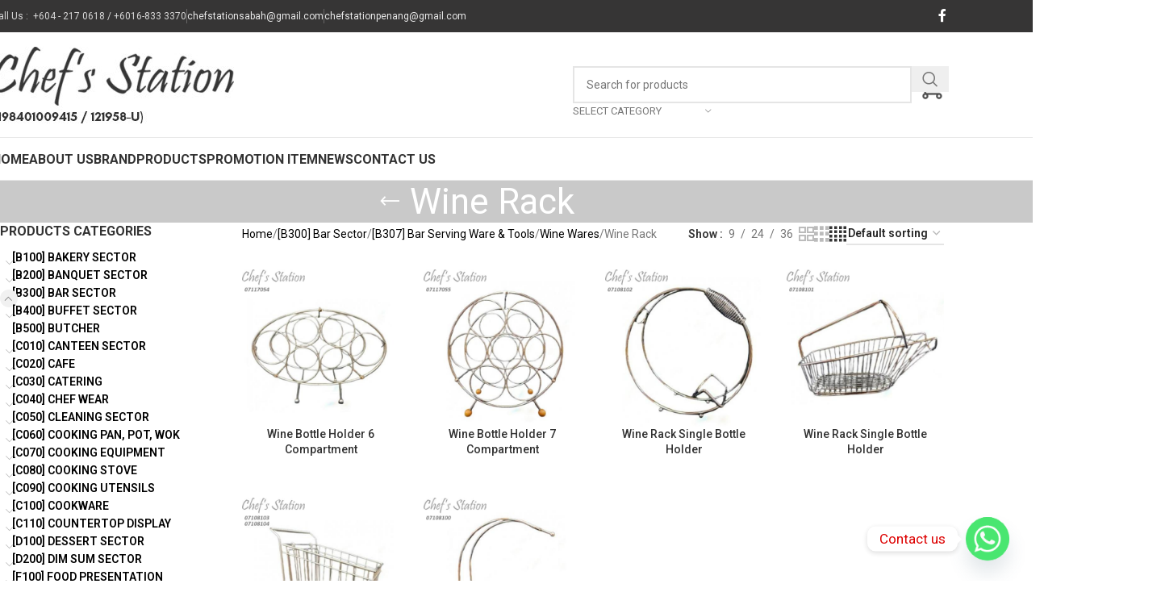

--- FILE ---
content_type: text/html; charset=UTF-8
request_url: https://www.chefstation.com.my/product-category/bar-sector/wine-ware-products/wine-rack/
body_size: 78543
content:
<!DOCTYPE html>
<html lang="en-US">
<head>
<meta charset="UTF-8">
<link rel="profile" href="https://gmpg.org/xfn/11">
<link rel="pingback" href="">
<title>Wine Rack &#8211; ChefStation.com.my</title>
<meta name='robots' content='max-image-preview:large' />
<style>img:is([sizes="auto" i], [sizes^="auto," i]) { contain-intrinsic-size: 3000px 1500px }</style>
<link rel='dns-prefetch' href='//fonts.googleapis.com' />
<link rel="alternate" type="application/rss+xml" title="ChefStation.com.my &raquo; Feed" href="https://www.chefstation.com.my/feed/" />
<link rel="alternate" type="application/rss+xml" title="ChefStation.com.my &raquo; Comments Feed" href="https://www.chefstation.com.my/comments/feed/" />
<link rel="alternate" type="application/rss+xml" title="ChefStation.com.my &raquo; Wine Rack Category Feed" href="https://www.chefstation.com.my/product-category/c-bar-sector/bar-serving-ware-tools/bar-wine-wares/wine-rack/feed/" />
<!-- <link rel='stylesheet' id='berocket_products_label_style-css' href='https://www.chefstation.com.my/cms/wp-content/plugins/advanced-product-labels-for-woocommerce/css/frontend.css?ver=3.3.3.1' type='text/css' media='all' /> -->
<link rel="stylesheet" type="text/css" href="//www.chefstation.com.my/cms/wp-content/cache/wpfc-minified/g57d10oa/fxghr.css" media="all"/>
<style id='berocket_products_label_style-inline-css' type='text/css'>
.berocket_better_labels:before,
.berocket_better_labels:after {
clear: both;
content: " ";
display: block;
}
.berocket_better_labels.berocket_better_labels_image {
position: absolute!important;
top: 0px!important;
bottom: 0px!important;
left: 0px!important;
right: 0px!important;
pointer-events: none;
}
.berocket_better_labels.berocket_better_labels_image * {
pointer-events: none;
}
.berocket_better_labels.berocket_better_labels_image img,
.berocket_better_labels.berocket_better_labels_image .fa,
.berocket_better_labels.berocket_better_labels_image .berocket_color_label,
.berocket_better_labels.berocket_better_labels_image .berocket_image_background,
.berocket_better_labels .berocket_better_labels_line .br_alabel,
.berocket_better_labels .berocket_better_labels_line .br_alabel span {
pointer-events: all;
}
.berocket_better_labels .berocket_color_label,
.br_alabel .berocket_color_label {
width: 100%;
height: 100%;
display: block;
}
.berocket_better_labels .berocket_better_labels_position_left {
text-align:left;
float: left;
clear: left;
}
.berocket_better_labels .berocket_better_labels_position_center {
text-align:center;
}
.berocket_better_labels .berocket_better_labels_position_right {
text-align:right;
float: right;
clear: right;
}
.berocket_better_labels.berocket_better_labels_label {
clear: both
}
.berocket_better_labels .berocket_better_labels_line {
line-height: 1px;
}
.berocket_better_labels.berocket_better_labels_label .berocket_better_labels_line {
clear: none;
}
.berocket_better_labels .berocket_better_labels_position_left .berocket_better_labels_line {
clear: left;
}
.berocket_better_labels .berocket_better_labels_position_right .berocket_better_labels_line {
clear: right;
}
.berocket_better_labels .berocket_better_labels_line .br_alabel {
display: inline-block;
position: relative;
top: 0!important;
left: 0!important;
right: 0!important;
line-height: 1px;
}.berocket_better_labels .berocket_better_labels_position {
display: flex;
flex-direction: column;
}
.berocket_better_labels .berocket_better_labels_position.berocket_better_labels_position_left {
align-items: start;
}
.berocket_better_labels .berocket_better_labels_position.berocket_better_labels_position_right {
align-items: end;
}
.rtl .berocket_better_labels .berocket_better_labels_position.berocket_better_labels_position_left {
align-items: end;
}
.rtl .berocket_better_labels .berocket_better_labels_position.berocket_better_labels_position_right {
align-items: start;
}
.berocket_better_labels .berocket_better_labels_position.berocket_better_labels_position_center {
align-items: center;
}
.berocket_better_labels .berocket_better_labels_position .berocket_better_labels_inline {
display: flex;
align-items: start;
}
</style>
<!-- <link rel='stylesheet' id='wp-block-library-css' href='https://www.chefstation.com.my/cms/wp-includes/css/dist/block-library/style.min.css?ver=6.8.3' type='text/css' media='all' /> -->
<!-- <link rel='stylesheet' id='wpzoom-social-icons-block-style-css' href='https://www.chefstation.com.my/cms/wp-content/plugins/social-icons-widget-by-wpzoom/block/dist/style-wpzoom-social-icons.css?ver=4.5.3' type='text/css' media='all' /> -->
<link rel="stylesheet" type="text/css" href="//www.chefstation.com.my/cms/wp-content/cache/wpfc-minified/mmh7uw7u/fxghr.css" media="all"/>
<style id='global-styles-inline-css' type='text/css'>
:root{--wp--preset--aspect-ratio--square: 1;--wp--preset--aspect-ratio--4-3: 4/3;--wp--preset--aspect-ratio--3-4: 3/4;--wp--preset--aspect-ratio--3-2: 3/2;--wp--preset--aspect-ratio--2-3: 2/3;--wp--preset--aspect-ratio--16-9: 16/9;--wp--preset--aspect-ratio--9-16: 9/16;--wp--preset--color--black: #000000;--wp--preset--color--cyan-bluish-gray: #abb8c3;--wp--preset--color--white: #ffffff;--wp--preset--color--pale-pink: #f78da7;--wp--preset--color--vivid-red: #cf2e2e;--wp--preset--color--luminous-vivid-orange: #ff6900;--wp--preset--color--luminous-vivid-amber: #fcb900;--wp--preset--color--light-green-cyan: #7bdcb5;--wp--preset--color--vivid-green-cyan: #00d084;--wp--preset--color--pale-cyan-blue: #8ed1fc;--wp--preset--color--vivid-cyan-blue: #0693e3;--wp--preset--color--vivid-purple: #9b51e0;--wp--preset--gradient--vivid-cyan-blue-to-vivid-purple: linear-gradient(135deg,rgba(6,147,227,1) 0%,rgb(155,81,224) 100%);--wp--preset--gradient--light-green-cyan-to-vivid-green-cyan: linear-gradient(135deg,rgb(122,220,180) 0%,rgb(0,208,130) 100%);--wp--preset--gradient--luminous-vivid-amber-to-luminous-vivid-orange: linear-gradient(135deg,rgba(252,185,0,1) 0%,rgba(255,105,0,1) 100%);--wp--preset--gradient--luminous-vivid-orange-to-vivid-red: linear-gradient(135deg,rgba(255,105,0,1) 0%,rgb(207,46,46) 100%);--wp--preset--gradient--very-light-gray-to-cyan-bluish-gray: linear-gradient(135deg,rgb(238,238,238) 0%,rgb(169,184,195) 100%);--wp--preset--gradient--cool-to-warm-spectrum: linear-gradient(135deg,rgb(74,234,220) 0%,rgb(151,120,209) 20%,rgb(207,42,186) 40%,rgb(238,44,130) 60%,rgb(251,105,98) 80%,rgb(254,248,76) 100%);--wp--preset--gradient--blush-light-purple: linear-gradient(135deg,rgb(255,206,236) 0%,rgb(152,150,240) 100%);--wp--preset--gradient--blush-bordeaux: linear-gradient(135deg,rgb(254,205,165) 0%,rgb(254,45,45) 50%,rgb(107,0,62) 100%);--wp--preset--gradient--luminous-dusk: linear-gradient(135deg,rgb(255,203,112) 0%,rgb(199,81,192) 50%,rgb(65,88,208) 100%);--wp--preset--gradient--pale-ocean: linear-gradient(135deg,rgb(255,245,203) 0%,rgb(182,227,212) 50%,rgb(51,167,181) 100%);--wp--preset--gradient--electric-grass: linear-gradient(135deg,rgb(202,248,128) 0%,rgb(113,206,126) 100%);--wp--preset--gradient--midnight: linear-gradient(135deg,rgb(2,3,129) 0%,rgb(40,116,252) 100%);--wp--preset--font-size--small: 13px;--wp--preset--font-size--medium: 20px;--wp--preset--font-size--large: 36px;--wp--preset--font-size--x-large: 42px;--wp--preset--spacing--20: 0.44rem;--wp--preset--spacing--30: 0.67rem;--wp--preset--spacing--40: 1rem;--wp--preset--spacing--50: 1.5rem;--wp--preset--spacing--60: 2.25rem;--wp--preset--spacing--70: 3.38rem;--wp--preset--spacing--80: 5.06rem;--wp--preset--shadow--natural: 6px 6px 9px rgba(0, 0, 0, 0.2);--wp--preset--shadow--deep: 12px 12px 50px rgba(0, 0, 0, 0.4);--wp--preset--shadow--sharp: 6px 6px 0px rgba(0, 0, 0, 0.2);--wp--preset--shadow--outlined: 6px 6px 0px -3px rgba(255, 255, 255, 1), 6px 6px rgba(0, 0, 0, 1);--wp--preset--shadow--crisp: 6px 6px 0px rgba(0, 0, 0, 1);}:where(body) { margin: 0; }.wp-site-blocks > .alignleft { float: left; margin-right: 2em; }.wp-site-blocks > .alignright { float: right; margin-left: 2em; }.wp-site-blocks > .aligncenter { justify-content: center; margin-left: auto; margin-right: auto; }:where(.is-layout-flex){gap: 0.5em;}:where(.is-layout-grid){gap: 0.5em;}.is-layout-flow > .alignleft{float: left;margin-inline-start: 0;margin-inline-end: 2em;}.is-layout-flow > .alignright{float: right;margin-inline-start: 2em;margin-inline-end: 0;}.is-layout-flow > .aligncenter{margin-left: auto !important;margin-right: auto !important;}.is-layout-constrained > .alignleft{float: left;margin-inline-start: 0;margin-inline-end: 2em;}.is-layout-constrained > .alignright{float: right;margin-inline-start: 2em;margin-inline-end: 0;}.is-layout-constrained > .aligncenter{margin-left: auto !important;margin-right: auto !important;}.is-layout-constrained > :where(:not(.alignleft):not(.alignright):not(.alignfull)){margin-left: auto !important;margin-right: auto !important;}body .is-layout-flex{display: flex;}.is-layout-flex{flex-wrap: wrap;align-items: center;}.is-layout-flex > :is(*, div){margin: 0;}body .is-layout-grid{display: grid;}.is-layout-grid > :is(*, div){margin: 0;}body{padding-top: 0px;padding-right: 0px;padding-bottom: 0px;padding-left: 0px;}a:where(:not(.wp-element-button)){text-decoration: none;}:root :where(.wp-element-button, .wp-block-button__link){background-color: #32373c;border-width: 0;color: #fff;font-family: inherit;font-size: inherit;line-height: inherit;padding: calc(0.667em + 2px) calc(1.333em + 2px);text-decoration: none;}.has-black-color{color: var(--wp--preset--color--black) !important;}.has-cyan-bluish-gray-color{color: var(--wp--preset--color--cyan-bluish-gray) !important;}.has-white-color{color: var(--wp--preset--color--white) !important;}.has-pale-pink-color{color: var(--wp--preset--color--pale-pink) !important;}.has-vivid-red-color{color: var(--wp--preset--color--vivid-red) !important;}.has-luminous-vivid-orange-color{color: var(--wp--preset--color--luminous-vivid-orange) !important;}.has-luminous-vivid-amber-color{color: var(--wp--preset--color--luminous-vivid-amber) !important;}.has-light-green-cyan-color{color: var(--wp--preset--color--light-green-cyan) !important;}.has-vivid-green-cyan-color{color: var(--wp--preset--color--vivid-green-cyan) !important;}.has-pale-cyan-blue-color{color: var(--wp--preset--color--pale-cyan-blue) !important;}.has-vivid-cyan-blue-color{color: var(--wp--preset--color--vivid-cyan-blue) !important;}.has-vivid-purple-color{color: var(--wp--preset--color--vivid-purple) !important;}.has-black-background-color{background-color: var(--wp--preset--color--black) !important;}.has-cyan-bluish-gray-background-color{background-color: var(--wp--preset--color--cyan-bluish-gray) !important;}.has-white-background-color{background-color: var(--wp--preset--color--white) !important;}.has-pale-pink-background-color{background-color: var(--wp--preset--color--pale-pink) !important;}.has-vivid-red-background-color{background-color: var(--wp--preset--color--vivid-red) !important;}.has-luminous-vivid-orange-background-color{background-color: var(--wp--preset--color--luminous-vivid-orange) !important;}.has-luminous-vivid-amber-background-color{background-color: var(--wp--preset--color--luminous-vivid-amber) !important;}.has-light-green-cyan-background-color{background-color: var(--wp--preset--color--light-green-cyan) !important;}.has-vivid-green-cyan-background-color{background-color: var(--wp--preset--color--vivid-green-cyan) !important;}.has-pale-cyan-blue-background-color{background-color: var(--wp--preset--color--pale-cyan-blue) !important;}.has-vivid-cyan-blue-background-color{background-color: var(--wp--preset--color--vivid-cyan-blue) !important;}.has-vivid-purple-background-color{background-color: var(--wp--preset--color--vivid-purple) !important;}.has-black-border-color{border-color: var(--wp--preset--color--black) !important;}.has-cyan-bluish-gray-border-color{border-color: var(--wp--preset--color--cyan-bluish-gray) !important;}.has-white-border-color{border-color: var(--wp--preset--color--white) !important;}.has-pale-pink-border-color{border-color: var(--wp--preset--color--pale-pink) !important;}.has-vivid-red-border-color{border-color: var(--wp--preset--color--vivid-red) !important;}.has-luminous-vivid-orange-border-color{border-color: var(--wp--preset--color--luminous-vivid-orange) !important;}.has-luminous-vivid-amber-border-color{border-color: var(--wp--preset--color--luminous-vivid-amber) !important;}.has-light-green-cyan-border-color{border-color: var(--wp--preset--color--light-green-cyan) !important;}.has-vivid-green-cyan-border-color{border-color: var(--wp--preset--color--vivid-green-cyan) !important;}.has-pale-cyan-blue-border-color{border-color: var(--wp--preset--color--pale-cyan-blue) !important;}.has-vivid-cyan-blue-border-color{border-color: var(--wp--preset--color--vivid-cyan-blue) !important;}.has-vivid-purple-border-color{border-color: var(--wp--preset--color--vivid-purple) !important;}.has-vivid-cyan-blue-to-vivid-purple-gradient-background{background: var(--wp--preset--gradient--vivid-cyan-blue-to-vivid-purple) !important;}.has-light-green-cyan-to-vivid-green-cyan-gradient-background{background: var(--wp--preset--gradient--light-green-cyan-to-vivid-green-cyan) !important;}.has-luminous-vivid-amber-to-luminous-vivid-orange-gradient-background{background: var(--wp--preset--gradient--luminous-vivid-amber-to-luminous-vivid-orange) !important;}.has-luminous-vivid-orange-to-vivid-red-gradient-background{background: var(--wp--preset--gradient--luminous-vivid-orange-to-vivid-red) !important;}.has-very-light-gray-to-cyan-bluish-gray-gradient-background{background: var(--wp--preset--gradient--very-light-gray-to-cyan-bluish-gray) !important;}.has-cool-to-warm-spectrum-gradient-background{background: var(--wp--preset--gradient--cool-to-warm-spectrum) !important;}.has-blush-light-purple-gradient-background{background: var(--wp--preset--gradient--blush-light-purple) !important;}.has-blush-bordeaux-gradient-background{background: var(--wp--preset--gradient--blush-bordeaux) !important;}.has-luminous-dusk-gradient-background{background: var(--wp--preset--gradient--luminous-dusk) !important;}.has-pale-ocean-gradient-background{background: var(--wp--preset--gradient--pale-ocean) !important;}.has-electric-grass-gradient-background{background: var(--wp--preset--gradient--electric-grass) !important;}.has-midnight-gradient-background{background: var(--wp--preset--gradient--midnight) !important;}.has-small-font-size{font-size: var(--wp--preset--font-size--small) !important;}.has-medium-font-size{font-size: var(--wp--preset--font-size--medium) !important;}.has-large-font-size{font-size: var(--wp--preset--font-size--large) !important;}.has-x-large-font-size{font-size: var(--wp--preset--font-size--x-large) !important;}
:where(.wp-block-post-template.is-layout-flex){gap: 1.25em;}:where(.wp-block-post-template.is-layout-grid){gap: 1.25em;}
:where(.wp-block-columns.is-layout-flex){gap: 2em;}:where(.wp-block-columns.is-layout-grid){gap: 2em;}
:root :where(.wp-block-pullquote){font-size: 1.5em;line-height: 1.6;}
</style>
<style id='woocommerce-inline-inline-css' type='text/css'>
.woocommerce form .form-row .required { visibility: visible; }
</style>
<!-- <link rel='stylesheet' id='wpzoom-social-icons-socicon-css' href='https://www.chefstation.com.my/cms/wp-content/plugins/social-icons-widget-by-wpzoom/assets/css/wpzoom-socicon.css?ver=1765807942' type='text/css' media='all' /> -->
<!-- <link rel='stylesheet' id='wpzoom-social-icons-genericons-css' href='https://www.chefstation.com.my/cms/wp-content/plugins/social-icons-widget-by-wpzoom/assets/css/genericons.css?ver=1765807942' type='text/css' media='all' /> -->
<!-- <link rel='stylesheet' id='wpzoom-social-icons-academicons-css' href='https://www.chefstation.com.my/cms/wp-content/plugins/social-icons-widget-by-wpzoom/assets/css/academicons.min.css?ver=1765807942' type='text/css' media='all' /> -->
<!-- <link rel='stylesheet' id='wpzoom-social-icons-font-awesome-3-css' href='https://www.chefstation.com.my/cms/wp-content/plugins/social-icons-widget-by-wpzoom/assets/css/font-awesome-3.min.css?ver=1765807942' type='text/css' media='all' /> -->
<!-- <link rel='stylesheet' id='dashicons-css' href='https://www.chefstation.com.my/cms/wp-includes/css/dashicons.min.css?ver=6.8.3' type='text/css' media='all' /> -->
<link rel="stylesheet" type="text/css" href="//www.chefstation.com.my/cms/wp-content/cache/wpfc-minified/g29o33et/fxghr.css" media="all"/>
<style id='dashicons-inline-css' type='text/css'>
[data-font="Dashicons"]:before {font-family: 'Dashicons' !important;content: attr(data-icon) !important;speak: none !important;font-weight: normal !important;font-variant: normal !important;text-transform: none !important;line-height: 1 !important;font-style: normal !important;-webkit-font-smoothing: antialiased !important;-moz-osx-font-smoothing: grayscale !important;}
</style>
<!-- <link rel='stylesheet' id='wpzoom-social-icons-styles-css' href='https://www.chefstation.com.my/cms/wp-content/plugins/social-icons-widget-by-wpzoom/assets/css/wpzoom-social-icons-styles.css?ver=1765807942' type='text/css' media='all' /> -->
<!-- <link rel='stylesheet' id='chaty-front-css-css' href='https://www.chefstation.com.my/cms/wp-content/plugins/chaty/css/chaty-front.min.css?ver=3.5.01591324540' type='text/css' media='all' /> -->
<!-- <link rel='stylesheet' id='yith_ywraq_frontend-css' href='https://www.chefstation.com.my/cms/wp-content/plugins/yith-woocommerce-request-a-quote-premium/assets/css/ywraq-frontend.css?ver=2.3.5' type='text/css' media='all' /> -->
<link rel="stylesheet" type="text/css" href="//www.chefstation.com.my/cms/wp-content/cache/wpfc-minified/6z47x2ke/fxghr.css" media="all"/>
<style id='yith_ywraq_frontend-inline-css' type='text/css'>
.woocommerce .add-request-quote-button.button, .woocommerce .add-request-quote-button-addons.button{
background-color: #f5910f!important;
color: #fff!important;
}
.woocommerce .add-request-quote-button.button:hover,  .woocommerce .add-request-quote-button-addons.button:hover{
background-color: #d37b07!important;
color: #fff!important;
}
.woocommerce a.add-request-quote-button{
color: #fff!important;
}
.woocommerce a.add-request-quote-button:hover{
color: #fff!important;
}
.woocommerce.single-product button.single_add_to_cart_button.button {margin-right: 5px;}
.woocommerce.single-product .product .yith-ywraq-add-to-quote { display: inline-block; line-height: normal; vertical-align: middle; }
</style>
<link rel='preload' as='font'  id='wpzoom-social-icons-font-academicons-woff2-css' href='https://www.chefstation.com.my/cms/wp-content/plugins/social-icons-widget-by-wpzoom/assets/font/academicons.woff2?v=1.9.2'  type='font/woff2' crossorigin />
<link rel='preload' as='font'  id='wpzoom-social-icons-font-fontawesome-3-woff2-css' href='https://www.chefstation.com.my/cms/wp-content/plugins/social-icons-widget-by-wpzoom/assets/font/fontawesome-webfont.woff2?v=4.7.0'  type='font/woff2' crossorigin />
<link rel='preload' as='font'  id='wpzoom-social-icons-font-genericons-woff-css' href='https://www.chefstation.com.my/cms/wp-content/plugins/social-icons-widget-by-wpzoom/assets/font/Genericons.woff'  type='font/woff' crossorigin />
<link rel='preload' as='font'  id='wpzoom-social-icons-font-socicon-woff2-css' href='https://www.chefstation.com.my/cms/wp-content/plugins/social-icons-widget-by-wpzoom/assets/font/socicon.woff2?v=4.5.3'  type='font/woff2' crossorigin />
<!-- <link rel='stylesheet' id='js_composer_front-css' href='https://www.chefstation.com.my/cms/wp-content/plugins/js_composer/assets/css/js_composer.min.css?ver=8.7.2' type='text/css' media='all' /> -->
<!-- <link rel='stylesheet' id='woodmart-style-css' href='https://www.chefstation.com.my/cms/wp-content/themes/woodmart/css/parts/base.min.css?ver=8.1.2' type='text/css' media='all' /> -->
<!-- <link rel='stylesheet' id='wd-helpers-wpb-elem-css' href='https://www.chefstation.com.my/cms/wp-content/themes/woodmart/css/parts/helpers-wpb-elem.min.css?ver=8.1.2' type='text/css' media='all' /> -->
<!-- <link rel='stylesheet' id='wd-revolution-slider-css' href='https://www.chefstation.com.my/cms/wp-content/themes/woodmart/css/parts/int-rev-slider.min.css?ver=8.1.2' type='text/css' media='all' /> -->
<!-- <link rel='stylesheet' id='wd-woo-yith-req-quote-css' href='https://www.chefstation.com.my/cms/wp-content/themes/woodmart/css/parts/int-woo-yith-request-quote.min.css?ver=8.1.2' type='text/css' media='all' /> -->
<!-- <link rel='stylesheet' id='wd-woo-mod-grid-css' href='https://www.chefstation.com.my/cms/wp-content/themes/woodmart/css/parts/woo-mod-grid.min.css?ver=8.1.2' type='text/css' media='all' /> -->
<!-- <link rel='stylesheet' id='wd-woo-mod-quantity-css' href='https://www.chefstation.com.my/cms/wp-content/themes/woodmart/css/parts/woo-mod-quantity.min.css?ver=8.1.2' type='text/css' media='all' /> -->
<!-- <link rel='stylesheet' id='wd-woo-mod-shop-table-css' href='https://www.chefstation.com.my/cms/wp-content/themes/woodmart/css/parts/woo-mod-shop-table.min.css?ver=8.1.2' type='text/css' media='all' /> -->
<!-- <link rel='stylesheet' id='wd-select2-css' href='https://www.chefstation.com.my/cms/wp-content/themes/woodmart/css/parts/woo-lib-select2.min.css?ver=8.1.2' type='text/css' media='all' /> -->
<!-- <link rel='stylesheet' id='wd-wpbakery-base-css' href='https://www.chefstation.com.my/cms/wp-content/themes/woodmart/css/parts/int-wpb-base.min.css?ver=8.1.2' type='text/css' media='all' /> -->
<!-- <link rel='stylesheet' id='wd-wpbakery-base-deprecated-css' href='https://www.chefstation.com.my/cms/wp-content/themes/woodmart/css/parts/int-wpb-base-deprecated.min.css?ver=8.1.2' type='text/css' media='all' /> -->
<!-- <link rel='stylesheet' id='wd-int-wordfence-css' href='https://www.chefstation.com.my/cms/wp-content/themes/woodmart/css/parts/int-wordfence.min.css?ver=8.1.2' type='text/css' media='all' /> -->
<!-- <link rel='stylesheet' id='wd-notices-fixed-css' href='https://www.chefstation.com.my/cms/wp-content/themes/woodmart/css/parts/woo-opt-sticky-notices-old.min.css?ver=8.1.2' type='text/css' media='all' /> -->
<!-- <link rel='stylesheet' id='wd-woocommerce-base-css' href='https://www.chefstation.com.my/cms/wp-content/themes/woodmart/css/parts/woocommerce-base.min.css?ver=8.1.2' type='text/css' media='all' /> -->
<!-- <link rel='stylesheet' id='wd-mod-star-rating-css' href='https://www.chefstation.com.my/cms/wp-content/themes/woodmart/css/parts/mod-star-rating.min.css?ver=8.1.2' type='text/css' media='all' /> -->
<!-- <link rel='stylesheet' id='wd-woocommerce-block-notices-css' href='https://www.chefstation.com.my/cms/wp-content/themes/woodmart/css/parts/woo-mod-block-notices.min.css?ver=8.1.2' type='text/css' media='all' /> -->
<!-- <link rel='stylesheet' id='wd-widget-active-filters-css' href='https://www.chefstation.com.my/cms/wp-content/themes/woodmart/css/parts/woo-widget-active-filters.min.css?ver=8.1.2' type='text/css' media='all' /> -->
<!-- <link rel='stylesheet' id='wd-woo-shop-predefined-css' href='https://www.chefstation.com.my/cms/wp-content/themes/woodmart/css/parts/woo-shop-predefined.min.css?ver=8.1.2' type='text/css' media='all' /> -->
<!-- <link rel='stylesheet' id='wd-woo-shop-el-products-per-page-css' href='https://www.chefstation.com.my/cms/wp-content/themes/woodmart/css/parts/woo-shop-el-products-per-page.min.css?ver=8.1.2' type='text/css' media='all' /> -->
<!-- <link rel='stylesheet' id='wd-woo-shop-page-title-css' href='https://www.chefstation.com.my/cms/wp-content/themes/woodmart/css/parts/woo-shop-page-title.min.css?ver=8.1.2' type='text/css' media='all' /> -->
<!-- <link rel='stylesheet' id='wd-woo-mod-shop-loop-head-css' href='https://www.chefstation.com.my/cms/wp-content/themes/woodmart/css/parts/woo-mod-shop-loop-head.min.css?ver=8.1.2' type='text/css' media='all' /> -->
<!-- <link rel='stylesheet' id='wd-woo-shop-el-order-by-css' href='https://www.chefstation.com.my/cms/wp-content/themes/woodmart/css/parts/woo-shop-el-order-by.min.css?ver=8.1.2' type='text/css' media='all' /> -->
<!-- <link rel='stylesheet' id='wd-woo-shop-el-products-view-css' href='https://www.chefstation.com.my/cms/wp-content/themes/woodmart/css/parts/woo-shop-el-products-view.min.css?ver=8.1.2' type='text/css' media='all' /> -->
<!-- <link rel='stylesheet' id='wd-wp-blocks-css' href='https://www.chefstation.com.my/cms/wp-content/themes/woodmart/css/parts/wp-blocks.min.css?ver=8.1.2' type='text/css' media='all' /> -->
<!-- <link rel='stylesheet' id='wd-header-base-css' href='https://www.chefstation.com.my/cms/wp-content/themes/woodmart/css/parts/header-base.min.css?ver=8.1.2' type='text/css' media='all' /> -->
<!-- <link rel='stylesheet' id='wd-mod-tools-css' href='https://www.chefstation.com.my/cms/wp-content/themes/woodmart/css/parts/mod-tools.min.css?ver=8.1.2' type='text/css' media='all' /> -->
<!-- <link rel='stylesheet' id='wd-header-elements-base-css' href='https://www.chefstation.com.my/cms/wp-content/themes/woodmart/css/parts/header-el-base.min.css?ver=8.1.2' type='text/css' media='all' /> -->
<!-- <link rel='stylesheet' id='wd-social-icons-css' href='https://www.chefstation.com.my/cms/wp-content/themes/woodmart/css/parts/el-social-icons.min.css?ver=8.1.2' type='text/css' media='all' /> -->
<!-- <link rel='stylesheet' id='wd-header-search-css' href='https://www.chefstation.com.my/cms/wp-content/themes/woodmart/css/parts/header-el-search.min.css?ver=8.1.2' type='text/css' media='all' /> -->
<!-- <link rel='stylesheet' id='wd-header-search-form-css' href='https://www.chefstation.com.my/cms/wp-content/themes/woodmart/css/parts/header-el-search-form.min.css?ver=8.1.2' type='text/css' media='all' /> -->
<!-- <link rel='stylesheet' id='wd-wd-search-results-css' href='https://www.chefstation.com.my/cms/wp-content/themes/woodmart/css/parts/wd-search-results.min.css?ver=8.1.2' type='text/css' media='all' /> -->
<!-- <link rel='stylesheet' id='wd-wd-search-form-css' href='https://www.chefstation.com.my/cms/wp-content/themes/woodmart/css/parts/wd-search-form.min.css?ver=8.1.2' type='text/css' media='all' /> -->
<!-- <link rel='stylesheet' id='wd-wd-search-cat-css' href='https://www.chefstation.com.my/cms/wp-content/themes/woodmart/css/parts/wd-search-cat.min.css?ver=8.1.2' type='text/css' media='all' /> -->
<!-- <link rel='stylesheet' id='wd-header-mobile-nav-dropdown-css' href='https://www.chefstation.com.my/cms/wp-content/themes/woodmart/css/parts/header-el-mobile-nav-dropdown.min.css?ver=8.1.2' type='text/css' media='all' /> -->
<!-- <link rel='stylesheet' id='wd-mod-nav-menu-label-css' href='https://www.chefstation.com.my/cms/wp-content/themes/woodmart/css/parts/mod-nav-menu-label.min.css?ver=8.1.2' type='text/css' media='all' /> -->
<!-- <link rel='stylesheet' id='wd-page-title-css' href='https://www.chefstation.com.my/cms/wp-content/themes/woodmart/css/parts/page-title.min.css?ver=8.1.2' type='text/css' media='all' /> -->
<!-- <link rel='stylesheet' id='wd-off-canvas-sidebar-css' href='https://www.chefstation.com.my/cms/wp-content/themes/woodmart/css/parts/opt-off-canvas-sidebar.min.css?ver=8.1.2' type='text/css' media='all' /> -->
<!-- <link rel='stylesheet' id='wd-widget-product-cat-css' href='https://www.chefstation.com.my/cms/wp-content/themes/woodmart/css/parts/woo-widget-product-cat.min.css?ver=8.1.2' type='text/css' media='all' /> -->
<!-- <link rel='stylesheet' id='wd-widget-layered-nav-stock-status-css' href='https://www.chefstation.com.my/cms/wp-content/themes/woodmart/css/parts/woo-widget-layered-nav-stock-status.min.css?ver=8.1.2' type='text/css' media='all' /> -->
<!-- <link rel='stylesheet' id='wd-shop-filter-area-css' href='https://www.chefstation.com.my/cms/wp-content/themes/woodmart/css/parts/woo-shop-el-filters-area.min.css?ver=8.1.2' type='text/css' media='all' /> -->
<!-- <link rel='stylesheet' id='wd-product-loop-css' href='https://www.chefstation.com.my/cms/wp-content/themes/woodmart/css/parts/woo-product-loop.min.css?ver=8.1.2' type='text/css' media='all' /> -->
<!-- <link rel='stylesheet' id='wd-product-loop-quick-css' href='https://www.chefstation.com.my/cms/wp-content/themes/woodmart/css/parts/woo-product-loop-quick.min.css?ver=8.1.2' type='text/css' media='all' /> -->
<!-- <link rel='stylesheet' id='wd-woo-mod-add-btn-replace-css' href='https://www.chefstation.com.my/cms/wp-content/themes/woodmart/css/parts/woo-mod-add-btn-replace.min.css?ver=8.1.2' type='text/css' media='all' /> -->
<!-- <link rel='stylesheet' id='wd-woo-categories-loop-css' href='https://www.chefstation.com.my/cms/wp-content/themes/woodmart/css/parts/woo-categories-loop.min.css?ver=8.1.2' type='text/css' media='all' /> -->
<!-- <link rel='stylesheet' id='wd-categories-loop-css' href='https://www.chefstation.com.my/cms/wp-content/themes/woodmart/css/parts/woo-categories-loop-old.min.css?ver=8.1.2' type='text/css' media='all' /> -->
<!-- <link rel='stylesheet' id='wd-sticky-loader-css' href='https://www.chefstation.com.my/cms/wp-content/themes/woodmart/css/parts/mod-sticky-loader.min.css?ver=8.1.2' type='text/css' media='all' /> -->
<!-- <link rel='stylesheet' id='wd-footer-base-css' href='https://www.chefstation.com.my/cms/wp-content/themes/woodmart/css/parts/footer-base.min.css?ver=8.1.2' type='text/css' media='all' /> -->
<!-- <link rel='stylesheet' id='wd-widget-nav-css' href='https://www.chefstation.com.my/cms/wp-content/themes/woodmart/css/parts/widget-nav.min.css?ver=8.1.2' type='text/css' media='all' /> -->
<!-- <link rel='stylesheet' id='wd-widget-product-list-css' href='https://www.chefstation.com.my/cms/wp-content/themes/woodmart/css/parts/woo-widget-product-list.min.css?ver=8.1.2' type='text/css' media='all' /> -->
<!-- <link rel='stylesheet' id='wd-scroll-top-css' href='https://www.chefstation.com.my/cms/wp-content/themes/woodmart/css/parts/opt-scrolltotop.min.css?ver=8.1.2' type='text/css' media='all' /> -->
<!-- <link rel='stylesheet' id='wd-shop-off-canvas-sidebar-css' href='https://www.chefstation.com.my/cms/wp-content/themes/woodmart/css/parts/opt-shop-off-canvas-sidebar.min.css?ver=8.1.2' type='text/css' media='all' /> -->
<!-- <link rel='stylesheet' id='xts-style-header_226976-css' href='https://www.chefstation.com.my/cms/images/2025/12/xts-header_226976-1765812003.css?ver=8.1.2' type='text/css' media='all' /> -->
<!-- <link rel='stylesheet' id='xts-style-theme_settings_default-css' href='https://www.chefstation.com.my/cms/images/2025/12/xts-theme_settings_default-1765812045.css?ver=8.1.2' type='text/css' media='all' /> -->
<link rel="stylesheet" type="text/css" href="//www.chefstation.com.my/cms/wp-content/cache/wpfc-minified/mk3hmu7d/fxgk3.css" media="all"/>
<link rel='stylesheet' id='xts-google-fonts-css' href='https://fonts.googleapis.com/css?family=Roboto%3A400%2C600%2C500%2C700%7CLato%3A400%2C700&#038;ver=8.1.2' type='text/css' media='all' />
<!--n2css--><!--n2js--><script src='//www.chefstation.com.my/cms/wp-content/cache/wpfc-minified/eun7jn8j/fxghr.js' type="text/javascript"></script>
<!-- <script type="text/javascript" src="https://www.chefstation.com.my/cms/wp-includes/js/jquery/jquery.min.js?ver=3.7.1" id="jquery-core-js"></script> -->
<!-- <script type="text/javascript" src="https://www.chefstation.com.my/cms/wp-includes/js/jquery/jquery-migrate.min.js?ver=3.4.1" id="jquery-migrate-js"></script> -->
<!-- <script type="text/javascript" src="//www.chefstation.com.my/cms/wp-content/plugins/revslider/sr6/assets/js/rbtools.min.js?ver=6.7.38" async id="tp-tools-js"></script> -->
<!-- <script type="text/javascript" src="//www.chefstation.com.my/cms/wp-content/plugins/revslider/sr6/assets/js/rs6.min.js?ver=6.7.38" async id="revmin-js"></script> -->
<!-- <script type="text/javascript" src="https://www.chefstation.com.my/cms/wp-content/plugins/woocommerce/assets/js/jquery-blockui/jquery.blockUI.min.js?ver=2.7.0-wc.10.4.2" id="wc-jquery-blockui-js" data-wp-strategy="defer"></script> -->
<script type="text/javascript" id="wc-add-to-cart-js-extra">
/* <![CDATA[ */
var wc_add_to_cart_params = {"ajax_url":"\/cms\/wp-admin\/admin-ajax.php","wc_ajax_url":"\/?wc-ajax=%%endpoint%%","i18n_view_cart":"View cart","cart_url":"https:\/\/www.chefstation.com.my\/cart\/","is_cart":"","cart_redirect_after_add":"no"};
/* ]]> */
</script>
<script src='//www.chefstation.com.my/cms/wp-content/cache/wpfc-minified/mk4lfsfs/fxghr.js' type="text/javascript"></script>
<!-- <script type="text/javascript" src="https://www.chefstation.com.my/cms/wp-content/plugins/woocommerce/assets/js/frontend/add-to-cart.min.js?ver=10.4.2" id="wc-add-to-cart-js" data-wp-strategy="defer"></script> -->
<!-- <script type="text/javascript" src="https://www.chefstation.com.my/cms/wp-content/plugins/woocommerce/assets/js/js-cookie/js.cookie.min.js?ver=2.1.4-wc.10.4.2" id="wc-js-cookie-js" defer="defer" data-wp-strategy="defer"></script> -->
<script type="text/javascript" id="woocommerce-js-extra">
/* <![CDATA[ */
var woocommerce_params = {"ajax_url":"\/cms\/wp-admin\/admin-ajax.php","wc_ajax_url":"\/?wc-ajax=%%endpoint%%","i18n_password_show":"Show password","i18n_password_hide":"Hide password"};
/* ]]> */
</script>
<script src='//www.chefstation.com.my/cms/wp-content/cache/wpfc-minified/quy6mu25/fxghr.js' type="text/javascript"></script>
<!-- <script type="text/javascript" src="https://www.chefstation.com.my/cms/wp-content/plugins/woocommerce/assets/js/frontend/woocommerce.min.js?ver=10.4.2" id="woocommerce-js" defer="defer" data-wp-strategy="defer"></script> -->
<!-- <script type="text/javascript" src="https://www.chefstation.com.my/cms/wp-content/plugins/js_composer/assets/js/vendors/woocommerce-add-to-cart.js?ver=8.7.2" id="vc_woocommerce-add-to-cart-js-js"></script> -->
<!-- <script type="text/javascript" src="https://www.chefstation.com.my/cms/wp-content/themes/woodmart/js/libs/device.min.js?ver=8.1.2" id="wd-device-library-js"></script> -->
<!-- <script type="text/javascript" src="https://www.chefstation.com.my/cms/wp-content/themes/woodmart/js/scripts/global/scrollBar.min.js?ver=8.1.2" id="wd-scrollbar-js"></script> -->
<script></script><link rel="https://api.w.org/" href="https://www.chefstation.com.my/wp-json/" /><link rel="alternate" title="JSON" type="application/json" href="https://www.chefstation.com.my/wp-json/wp/v2/product_cat/1958" /><link rel="EditURI" type="application/rsd+xml" title="RSD" href="https://www.chefstation.com.my/cms/xmlrpc.php?rsd" />
<meta name="generator" content="WordPress 6.8.3" />
<meta name="generator" content="WooCommerce 10.4.2" />
<style>.product .images {position: relative;}</style><!-- Global site tag (gtag.js) - Google Analytics -->
<script async src="https://www.googletagmanager.com/gtag/js?id=UA-80590034-1"></script>
<script>
window.dataLayer = window.dataLayer || [];
function gtag(){dataLayer.push(arguments);}
gtag('js', new Date());
gtag('config', 'UA-80590034-1');
</script>					<meta name="viewport" content="width=device-width, initial-scale=1.0, maximum-scale=1.0, user-scalable=no">
<noscript><style>.woocommerce-product-gallery{ opacity: 1 !important; }</style></noscript>
<meta name="generator" content="Powered by WPBakery Page Builder - drag and drop page builder for WordPress."/>
<meta name="generator" content="Powered by Slider Revolution 6.7.38 - responsive, Mobile-Friendly Slider Plugin for WordPress with comfortable drag and drop interface." />
<link rel="icon" href="https://www.chefstation.com.my/cms/images/2020/05/site-icon-1.jpg?v=1591335385" sizes="32x32" />
<link rel="icon" href="https://www.chefstation.com.my/cms/images/2020/05/site-icon-1.jpg?v=1591335385" sizes="192x192" />
<link rel="apple-touch-icon" href="https://www.chefstation.com.my/cms/images/2020/05/site-icon-1.jpg?v=1591335385" />
<meta name="msapplication-TileImage" content="https://www.chefstation.com.my/cms/images/2020/05/site-icon-1.jpg?v=1591335385" />
<script>function setREVStartSize(e){
//window.requestAnimationFrame(function() {
window.RSIW = window.RSIW===undefined ? window.innerWidth : window.RSIW;
window.RSIH = window.RSIH===undefined ? window.innerHeight : window.RSIH;
try {
var pw = document.getElementById(e.c).parentNode.offsetWidth,
newh;
pw = pw===0 || isNaN(pw) || (e.l=="fullwidth" || e.layout=="fullwidth") ? window.RSIW : pw;
e.tabw = e.tabw===undefined ? 0 : parseInt(e.tabw);
e.thumbw = e.thumbw===undefined ? 0 : parseInt(e.thumbw);
e.tabh = e.tabh===undefined ? 0 : parseInt(e.tabh);
e.thumbh = e.thumbh===undefined ? 0 : parseInt(e.thumbh);
e.tabhide = e.tabhide===undefined ? 0 : parseInt(e.tabhide);
e.thumbhide = e.thumbhide===undefined ? 0 : parseInt(e.thumbhide);
e.mh = e.mh===undefined || e.mh=="" || e.mh==="auto" ? 0 : parseInt(e.mh,0);
if(e.layout==="fullscreen" || e.l==="fullscreen")
newh = Math.max(e.mh,window.RSIH);
else{
e.gw = Array.isArray(e.gw) ? e.gw : [e.gw];
for (var i in e.rl) if (e.gw[i]===undefined || e.gw[i]===0) e.gw[i] = e.gw[i-1];
e.gh = e.el===undefined || e.el==="" || (Array.isArray(e.el) && e.el.length==0)? e.gh : e.el;
e.gh = Array.isArray(e.gh) ? e.gh : [e.gh];
for (var i in e.rl) if (e.gh[i]===undefined || e.gh[i]===0) e.gh[i] = e.gh[i-1];
var nl = new Array(e.rl.length),
ix = 0,
sl;
e.tabw = e.tabhide>=pw ? 0 : e.tabw;
e.thumbw = e.thumbhide>=pw ? 0 : e.thumbw;
e.tabh = e.tabhide>=pw ? 0 : e.tabh;
e.thumbh = e.thumbhide>=pw ? 0 : e.thumbh;
for (var i in e.rl) nl[i] = e.rl[i]<window.RSIW ? 0 : e.rl[i];
sl = nl[0];
for (var i in nl) if (sl>nl[i] && nl[i]>0) { sl = nl[i]; ix=i;}
var m = pw>(e.gw[ix]+e.tabw+e.thumbw) ? 1 : (pw-(e.tabw+e.thumbw)) / (e.gw[ix]);
newh =  (e.gh[ix] * m) + (e.tabh + e.thumbh);
}
var el = document.getElementById(e.c);
if (el!==null && el) el.style.height = newh+"px";
el = document.getElementById(e.c+"_wrapper");
if (el!==null && el) {
el.style.height = newh+"px";
el.style.display = "block";
}
} catch(e){
console.log("Failure at Presize of Slider:" + e)
}
//});
};</script>
<style>
</style><noscript><style> .wpb_animate_when_almost_visible { opacity: 1; }</style></noscript></head>
<body class="archive tax-product_cat term-wine-rack term-1958 wp-theme-woodmart theme-woodmart woocommerce woocommerce-page woocommerce-no-js wrapper-custom  categories-accordion-on woodmart-archive-shop woodmart-ajax-shop-on notifications-sticky wpb-js-composer js-comp-ver-8.7.2 vc_responsive">
<script type="text/javascript" id="wd-flicker-fix">// Flicker fix.</script>	
<div class="wd-page-wrapper website-wrapper">
<header class="whb-header whb-header_226976 whb-scroll-slide whb-sticky-real">
<div class="whb-main-header">
<div class="whb-row whb-top-bar whb-not-sticky-row whb-with-bg whb-without-border whb-color-light whb-flex-flex-middle">
<div class="container">
<div class="whb-flex-row whb-top-bar-inner">
<div class="whb-column whb-col-left whb-column5 whb-visible-lg">
<div class="wd-header-text reset-last-child whb-y4ro7npestv02kyrww49">Call Us :  +604 - 217 0618 / +6016-833 3370</div>
<div class="wd-header-divider whb-divider-default whb-bf53ilrqh0dg2bka0srj"></div>
<div class="wd-header-text reset-last-child whb-wpaoyte6fbhwha0nkgoq"><a href="mailto:chefstationsabah@gmail.com">chefstationsabah@gmail.com</a></div>
<div class="wd-header-divider whb-divider-default whb-dtq38lrjg812eqvwjmvj"></div>
<div class="wd-header-text reset-last-child whb-pn3e93u1op68rydy9hml"><a href="mailto:chefstationpenang@gmail.com">chefstationpenang@gmail.com</a></div>
</div>
<div class="whb-column whb-col-center whb-column6 whb-visible-lg whb-empty-column">
</div>
<div class="whb-column whb-col-right whb-column7 whb-visible-lg">
<div id="" class=" wd-social-icons  wd-style-default social-follow wd-shape-circle  whb-43k0qayz7gg36f2jmmhk color-scheme-light text-center">
<a rel="noopener noreferrer nofollow" href="https://www.facebook.com/chefstationkitchenware/" target="_blank" class=" wd-social-icon social-facebook" aria-label="Facebook social link">
<span class="wd-icon"></span>
</a>
</div>
</div>
<div class="whb-column whb-col-mobile whb-column_mobile1 whb-hidden-lg">
<div class="wd-header-text reset-last-child whb-0wv3cbgy504nfgzl573o"><p style="text-align: center;">Call Us :  +604 - 217 0618 / +6016-833 3370</p></div>
<div class="wd-header-divider whb-divider-default whb-euhe4inp6w3sixk3ii5v"></div>
<div class="wd-header-text reset-last-child whb-hdreg7n7h0bg8ngsfljv"><p style="text-align: center;"><a href="https://chefstation.com.my/cms/request-quote/">Quote List</a></p></div>
<div class="wd-header-divider whb-divider-default whb-6pgo0q7b25vbiio3v615"></div>
<div id="" class=" wd-social-icons  wd-style-default social-follow wd-shape-circle  whb-vmlw3iqy1i9gf64uk7of color-scheme-light text-center">
<a rel="noopener noreferrer nofollow" href="https://www.facebook.com/chefstationkitchenware/" target="_blank" class=" wd-social-icon social-facebook" aria-label="Facebook social link">
<span class="wd-icon"></span>
</a>
</div>
</div>
</div>
</div>
</div>
<div class="whb-row whb-general-header whb-sticky-row whb-without-bg whb-border-fullwidth whb-color-dark whb-flex-flex-middle">
<div class="container">
<div class="whb-flex-row whb-general-header-inner">
<div class="whb-column whb-col-left whb-column8 whb-visible-lg">
<div class="site-logo whb-omju5jvfks6zdwe5igf8">
<a href="https://www.chefstation.com.my/" class="wd-logo wd-main-logo" rel="home" aria-label="Site logo">
<img src="https://www.chefstation.com.my/cms/images/2025/12/logo-25.jpeg" alt="ChefStation.com.my" style="max-width: 300px;" loading="lazy" />	</a>
</div>
</div>
<div class="whb-column whb-col-center whb-column9 whb-visible-lg whb-empty-column">
</div>
<div class="whb-column whb-col-right whb-column10 whb-visible-lg">
<div class="wd-search-form wd-header-search-form wd-display-form whb-9x1ytaxq7aphtb3npidp">
<form role="search" method="get" class="searchform  wd-with-cat wd-style-default wd-cat-style-bordered woodmart-ajax-search" action="https://www.chefstation.com.my/"  data-thumbnail="1" data-price="1" data-post_type="product" data-count="20" data-sku="0" data-symbols_count="3">
<input type="text" class="s" placeholder="Search for products" value="" name="s" aria-label="Search" title="Search for products" required/>
<input type="hidden" name="post_type" value="product">
<span class="wd-clear-search wd-hide"></span>
<div class="wd-search-cat wd-scroll">
<input type="hidden" name="product_cat" value="0">
<a href="#" rel="nofollow" data-val="0">
<span>
Select category					</span>
</a>
<div class="wd-dropdown wd-dropdown-search-cat wd-dropdown-menu wd-scroll-content wd-design-default">
<ul class="wd-sub-menu">
<li style="display:none;"><a href="#" data-val="0">Select category</a></li>
<li class="cat-item cat-item-2297"><a class="pf-value" href="https://www.chefstation.com.my/product-category/bakery-sector/" data-val="bakery-sector" data-title="[B100] Bakery Sector" >[B100] Bakery Sector</a>
<ul class='children'>
<li class="cat-item cat-item-2477"><a class="pf-value" href="https://www.chefstation.com.my/product-category/bakery-sector/bs-bakeware/" data-val="bs-bakeware" data-title="[B101] Baking Bakeware" >[B101] Baking Bakeware</a>
<ul class='children'>
<li class="cat-item cat-item-2912"><a class="pf-value" href="https://www.chefstation.com.my/product-category/bakery-sector/bs-bakeware/bread-tin/" data-val="bread-tin" data-title="Bread Tin" >Bread Tin</a>
<ul class='children'>
<li class="cat-item cat-item-2908"><a class="pf-value" href="https://www.chefstation.com.my/product-category/bakery-sector/bs-bakeware/bread-tin/alu-bread-tin-cover/" data-val="alu-bread-tin-cover" data-title="Aluminium Bread Tin w Cover" >Aluminium Bread Tin w Cover</a>
</li>
<li class="cat-item cat-item-2909"><a class="pf-value" href="https://www.chefstation.com.my/product-category/bakery-sector/bs-bakeware/bread-tin/nonstick-alu-bread-tin-cover/" data-val="nonstick-alu-bread-tin-cover" data-title="Aluminium Bread Tin W Cover (Nonstick)" >Aluminium Bread Tin W Cover (Nonstick)</a>
</li>
<li class="cat-item cat-item-3946"><a class="pf-value" href="https://www.chefstation.com.my/product-category/bakery-sector/bs-bakeware/bread-tin/bread-tin-hole/" data-val="bread-tin-hole" data-title="Bread Tin w Hole" >Bread Tin w Hole</a>
</li>
<li class="cat-item cat-item-2911"><a class="pf-value" href="https://www.chefstation.com.my/product-category/bakery-sector/bs-bakeware/bread-tin/loaf-tin/" data-val="loaf-tin" data-title="Loaf Tin" >Loaf Tin</a>
</li>
</ul>
</li>
<li class="cat-item cat-item-3942"><a class="pf-value" href="https://www.chefstation.com.my/product-category/bakery-sector/bs-bakeware/aluminium-cake-tin/" data-val="aluminium-cake-tin" data-title="Cake Tin (Aluminium)" >Cake Tin (Aluminium)</a>
<ul class='children'>
<li class="cat-item cat-item-3924"><a class="pf-value" href="https://www.chefstation.com.my/product-category/bakery-sector/bs-bakeware/aluminium-cake-tin/chiffon-cake-tin/" data-val="chiffon-cake-tin" data-title="Chiffon Cake Tin" >Chiffon Cake Tin</a>
</li>
<li class="cat-item cat-item-2747"><a class="pf-value" href="https://www.chefstation.com.my/product-category/bakery-sector/bs-bakeware/aluminium-cake-tin/rectangle-cake-tin/" data-val="rectangle-cake-tin" data-title="Rectangle Cake Tin" >Rectangle Cake Tin</a>
</li>
<li class="cat-item cat-item-2745"><a class="pf-value" href="https://www.chefstation.com.my/product-category/bakery-sector/bs-bakeware/aluminium-cake-tin/round-cake-tin/" data-val="round-cake-tin" data-title="Round Cake Tin" >Round Cake Tin</a>
</li>
<li class="cat-item cat-item-2746"><a class="pf-value" href="https://www.chefstation.com.my/product-category/bakery-sector/bs-bakeware/aluminium-cake-tin/square-cake-tin/" data-val="square-cake-tin" data-title="Square Cake Tin" >Square Cake Tin</a>
</li>
</ul>
</li>
<li class="cat-item cat-item-2913"><a class="pf-value" href="https://www.chefstation.com.my/product-category/bakery-sector/bs-bakeware/ns-cake-tin/" data-val="ns-cake-tin" data-title="Cake Tin (Nonstick)" >Cake Tin (Nonstick)</a>
<ul class='children'>
<li class="cat-item cat-item-3941"><a class="pf-value" href="https://www.chefstation.com.my/product-category/bakery-sector/bs-bakeware/ns-cake-tin/ns-rectangle-cake-tin/" data-val="ns-rectangle-cake-tin" data-title="Nonstick Rectangle Cake Tin" >Nonstick Rectangle Cake Tin</a>
</li>
<li class="cat-item cat-item-3943"><a class="pf-value" href="https://www.chefstation.com.my/product-category/bakery-sector/bs-bakeware/ns-cake-tin/non-stick-springform-cake-tin/" data-val="non-stick-springform-cake-tin" data-title="Nonstick Springform Cake Tin" >Nonstick Springform Cake Tin</a>
</li>
</ul>
</li>
<li class="cat-item cat-item-1753"><a class="pf-value" href="https://www.chefstation.com.my/product-category/bakery-sector/bs-bakeware/pastry-sector/" data-val="pastry-sector" data-title="Pastry Sector" >Pastry Sector</a>
<ul class='children'>
<li class="cat-item cat-item-1419"><a class="pf-value" href="https://www.chefstation.com.my/product-category/bakery-sector/bs-bakeware/pastry-sector/baking-dish/" data-val="baking-dish" data-title="Baking Dish" >Baking Dish</a>
</li>
<li class="cat-item cat-item-71"><a class="pf-value" href="https://www.chefstation.com.my/product-category/bakery-sector/bs-bakeware/pastry-sector/baking-mould/" data-val="baking-mould" data-title="​Baking Mould" >​Baking Mould</a>
<ul class='children'>
<li class="cat-item cat-item-1776"><a class="pf-value" href="https://www.chefstation.com.my/product-category/bakery-sector/bs-bakeware/pastry-sector/baking-mould/cupcake-mould/" data-val="cupcake-mould" data-title="Cupcake Mould" >Cupcake Mould</a>
</li>
<li class="cat-item cat-item-1492"><a class="pf-value" href="https://www.chefstation.com.my/product-category/bakery-sector/bs-bakeware/pastry-sector/baking-mould/egg-tart-mould/" data-val="egg-tart-mould" data-title="Egg Tart Mould" >Egg Tart Mould</a>
</li>
<li class="cat-item cat-item-2880"><a class="pf-value" href="https://www.chefstation.com.my/product-category/bakery-sector/bs-bakeware/pastry-sector/baking-mould/muffin-pan/" data-val="muffin-pan" data-title="Muffin pan" >Muffin pan</a>
</li>
</ul>
</li>
<li class="cat-item cat-item-73"><a class="pf-value" href="https://www.chefstation.com.my/product-category/bakery-sector/bs-bakeware/pastry-sector/baking-tray/" data-val="baking-tray" data-title="​Baking Tray" >​Baking Tray</a>
<ul class='children'>
<li class="cat-item cat-item-1858"><a class="pf-value" href="https://www.chefstation.com.my/product-category/bakery-sector/bs-bakeware/pastry-sector/baking-tray/aluminium-baking-tray/" data-val="aluminium-baking-tray" data-title="Aluminium Baking Tray" >Aluminium Baking Tray</a>
</li>
<li class="cat-item cat-item-1857"><a class="pf-value" href="https://www.chefstation.com.my/product-category/bakery-sector/bs-bakeware/pastry-sector/baking-tray/non-stick-baking-tray/" data-val="non-stick-baking-tray" data-title="Non Stick Baking Tray" >Non Stick Baking Tray</a>
</li>
<li class="cat-item cat-item-1855"><a class="pf-value" href="https://www.chefstation.com.my/product-category/bakery-sector/bs-bakeware/pastry-sector/baking-tray/perforated-baking-tray/" data-val="perforated-baking-tray" data-title="Perforated Baking Tray" >Perforated Baking Tray</a>
</li>
<li class="cat-item cat-item-1856"><a class="pf-value" href="https://www.chefstation.com.my/product-category/bakery-sector/bs-bakeware/pastry-sector/baking-tray/stainless-steel-baking-tray-pan/" data-val="stainless-steel-baking-tray-pan" data-title="Stainless Steel Baking Tray / Pan" >Stainless Steel Baking Tray / Pan</a>
</li>
</ul>
</li>
<li class="cat-item cat-item-2052"><a class="pf-value" href="https://www.chefstation.com.my/product-category/bakery-sector/bs-bakeware/pastry-sector/lasagna-dish/" data-val="lasagna-dish" data-title="Lasagna Dish" >Lasagna Dish</a>
</li>
<li class="cat-item cat-item-2057"><a class="pf-value" href="https://www.chefstation.com.my/product-category/bakery-sector/bs-bakeware/pastry-sector/quiche-dish/" data-val="quiche-dish" data-title="Quiche Dish" >Quiche Dish</a>
</li>
<li class="cat-item cat-item-1758"><a class="pf-value" href="https://www.chefstation.com.my/product-category/bakery-sector/bs-bakeware/pastry-sector/ramekin/" data-val="ramekin" data-title="Ramekin" >Ramekin</a>
</li>
<li class="cat-item cat-item-2906"><a class="pf-value" href="https://www.chefstation.com.my/product-category/bakery-sector/bs-bakeware/pastry-sector/tart-pan/" data-val="tart-pan" data-title="Tart Pan" >Tart Pan</a>
</li>
</ul>
</li>
<li class="cat-item cat-item-3922"><a class="pf-value" href="https://www.chefstation.com.my/product-category/bakery-sector/bs-bakeware/pie-plate/" data-val="pie-plate" data-title="Pie Plate" >Pie Plate</a>
</li>
<li class="cat-item cat-item-900"><a class="pf-value" href="https://www.chefstation.com.my/product-category/bakery-sector/bs-bakeware/pizza-pan/" data-val="pizza-pan" data-title="Pizza Pan" >Pizza Pan</a>
</li>
</ul>
</li>
<li class="cat-item cat-item-2300"><a class="pf-value" href="https://www.chefstation.com.my/product-category/bakery-sector/bs-cooling-rack-trolley/" data-val="bs-cooling-rack-trolley" data-title="[B102] Baking Cooling Rack &amp; Trolley" >[B102] Baking Cooling Rack &amp; Trolley</a>
</li>
<li class="cat-item cat-item-2507"><a class="pf-value" href="https://www.chefstation.com.my/product-category/bakery-sector/bs-decorating-tool/" data-val="bs-decorating-tool" data-title="[B103] Baking Decorating Tool" >[B103] Baking Decorating Tool</a>
<ul class='children'>
<li class="cat-item cat-item-1628"><a class="pf-value" href="https://www.chefstation.com.my/product-category/bakery-sector/bs-decorating-tool/cake-divider/" data-val="cake-divider" data-title="Cake Divider" >Cake Divider</a>
</li>
<li class="cat-item cat-item-2916"><a class="pf-value" href="https://www.chefstation.com.my/product-category/bakery-sector/bs-decorating-tool/cake-ring/" data-val="cake-ring" data-title="Cake Ring" >Cake Ring</a>
</li>
<li class="cat-item cat-item-974"><a class="pf-value" href="https://www.chefstation.com.my/product-category/bakery-sector/bs-decorating-tool/icing-spatula/" data-val="icing-spatula" data-title="Icing Spatula" >Icing Spatula</a>
</li>
<li class="cat-item cat-item-973"><a class="pf-value" href="https://www.chefstation.com.my/product-category/bakery-sector/bs-decorating-tool/nozzle-icing-bag/" data-val="nozzle-icing-bag" data-title="Nozzle &amp; Icing Bag" >Nozzle &amp; Icing Bag</a>
</li>
</ul>
</li>
<li class="cat-item cat-item-2513"><a class="pf-value" href="https://www.chefstation.com.my/product-category/bakery-sector/bs-display-ware/" data-val="bs-display-ware" data-title="[B104] Baking Display Ware" >[B104] Baking Display Ware</a>
<ul class='children'>
<li class="cat-item cat-item-3148"><a class="pf-value" href="https://www.chefstation.com.my/product-category/bakery-sector/bs-display-ware/bakery-basket/" data-val="bakery-basket" data-title="Bakery Basket" >Bakery Basket</a>
</li>
<li class="cat-item cat-item-3149"><a class="pf-value" href="https://www.chefstation.com.my/product-category/bakery-sector/bs-display-ware/cake-dome/" data-val="cake-dome" data-title="Cake Dome" >Cake Dome</a>
</li>
<li class="cat-item cat-item-3150"><a class="pf-value" href="https://www.chefstation.com.my/product-category/bakery-sector/bs-display-ware/cake-keeper/" data-val="cake-keeper" data-title="Cake Keeper" >Cake Keeper</a>
</li>
<li class="cat-item cat-item-3147"><a class="pf-value" href="https://www.chefstation.com.my/product-category/bakery-sector/bs-display-ware/cake-stand/" data-val="cake-stand" data-title="Cake Stand" >Cake Stand</a>
</li>
<li class="cat-item cat-item-3151"><a class="pf-value" href="https://www.chefstation.com.my/product-category/bakery-sector/bs-display-ware/gn-bakery-cover-lid/" data-val="gn-bakery-cover-lid" data-title="GN Bakery Cover Lid" >GN Bakery Cover Lid</a>
</li>
<li class="cat-item cat-item-1265"><a class="pf-value" href="https://www.chefstation.com.my/product-category/bakery-sector/bs-display-ware/wood-board/" data-val="wood-board" data-title="Wood Board" >Wood Board</a>
</li>
</ul>
</li>
<li class="cat-item cat-item-2298"><a class="pf-value" href="https://www.chefstation.com.my/product-category/bakery-sector/bs-baking-equipment/" data-val="bs-baking-equipment" data-title="[B105] Baking Equipment" >[B105] Baking Equipment</a>
<ul class='children'>
<li class="cat-item cat-item-1770"><a class="pf-value" href="https://www.chefstation.com.my/product-category/bakery-sector/bs-baking-equipment/baking-oven/" data-val="baking-oven" data-title="Baking Oven" >Baking Oven</a>
</li>
<li class="cat-item cat-item-3919"><a class="pf-value" href="https://www.chefstation.com.my/product-category/bakery-sector/bs-baking-equipment/bread-slicer/" data-val="bread-slicer" data-title="Bread Slicer" >Bread Slicer</a>
</li>
<li class="cat-item cat-item-1771"><a class="pf-value" href="https://www.chefstation.com.my/product-category/bakery-sector/bs-baking-equipment/mixer/" data-val="mixer" data-title="Mixer" >Mixer</a>
<ul class='children'>
<li class="cat-item cat-item-1802"><a class="pf-value" href="https://www.chefstation.com.my/product-category/bakery-sector/bs-baking-equipment/mixer/electronic-mixer/" data-val="electronic-mixer" data-title="Electronic Mixer" >Electronic Mixer</a>
</li>
<li class="cat-item cat-item-1801"><a class="pf-value" href="https://www.chefstation.com.my/product-category/bakery-sector/bs-baking-equipment/mixer/hand-mixer/" data-val="hand-mixer" data-title="Hand Mixer" >Hand Mixer</a>
</li>
</ul>
</li>
</ul>
</li>
<li class="cat-item cat-item-2299"><a class="pf-value" href="https://www.chefstation.com.my/product-category/bakery-sector/bs-baking-preparation-tools/" data-val="bs-baking-preparation-tools" data-title="[B106] Baking Preparation Tools" >[B106] Baking Preparation Tools</a>
<ul class='children'>
<li class="cat-item cat-item-2209"><a class="pf-value" href="https://www.chefstation.com.my/product-category/bakery-sector/bs-baking-preparation-tools/spring-scale-baking-preparation-tools/" data-val="spring-scale-baking-preparation-tools" data-title="Bakery Spring Scale" >Bakery Spring Scale</a>
</li>
<li class="cat-item cat-item-3114"><a class="pf-value" href="https://www.chefstation.com.my/product-category/bakery-sector/bs-baking-preparation-tools/baking-mat/" data-val="baking-mat" data-title="Baking Mat" >Baking Mat</a>
</li>
<li class="cat-item cat-item-3145"><a class="pf-value" href="https://www.chefstation.com.my/product-category/bakery-sector/bs-baking-preparation-tools/baking-paper/" data-val="baking-paper" data-title="Baking Paper" >Baking Paper</a>
</li>
<li class="cat-item cat-item-3116"><a class="pf-value" href="https://www.chefstation.com.my/product-category/bakery-sector/bs-baking-preparation-tools/biscuit-press-maker/" data-val="biscuit-press-maker" data-title="Biscuit Press Maker" >Biscuit Press Maker</a>
</li>
<li class="cat-item cat-item-3143"><a class="pf-value" href="https://www.chefstation.com.my/product-category/bakery-sector/bs-baking-preparation-tools/cake-tester/" data-val="cake-tester" data-title="Cake Tester" >Cake Tester</a>
</li>
<li class="cat-item cat-item-3119"><a class="pf-value" href="https://www.chefstation.com.my/product-category/bakery-sector/bs-baking-preparation-tools/cutter-scraper/" data-val="cutter-scraper" data-title="Cutter &amp; Scraper" >Cutter &amp; Scraper</a>
</li>
<li class="cat-item cat-item-3123"><a class="pf-value" href="https://www.chefstation.com.my/product-category/bakery-sector/bs-baking-preparation-tools/dough-spiked-roller/" data-val="dough-spiked-roller" data-title="Dough Spiked Roller" >Dough Spiked Roller</a>
</li>
<li class="cat-item cat-item-3112"><a class="pf-value" href="https://www.chefstation.com.my/product-category/bakery-sector/bs-baking-preparation-tools/egg-separator/" data-val="egg-separator" data-title="Egg Separator" >Egg Separator</a>
</li>
<li class="cat-item cat-item-3110"><a class="pf-value" href="https://www.chefstation.com.my/product-category/bakery-sector/bs-baking-preparation-tools/measuring-tools/" data-val="measuring-tools" data-title="Measuring Tools" >Measuring Tools</a>
<ul class='children'>
<li class="cat-item cat-item-1777"><a class="pf-value" href="https://www.chefstation.com.my/product-category/bakery-sector/bs-baking-preparation-tools/measuring-tools/measuring-cup/" data-val="measuring-cup" data-title="Measuring Cup" >Measuring Cup</a>
</li>
<li class="cat-item cat-item-1845"><a class="pf-value" href="https://www.chefstation.com.my/product-category/bakery-sector/bs-baking-preparation-tools/measuring-tools/measuring-jar/" data-val="measuring-jar" data-title="Measuring Jar" >Measuring Jar</a>
</li>
<li class="cat-item cat-item-1778"><a class="pf-value" href="https://www.chefstation.com.my/product-category/bakery-sector/bs-baking-preparation-tools/measuring-tools/measuring-scoop-spoon/" data-val="measuring-scoop-spoon" data-title="Measuring Scoop &amp; Spoon" >Measuring Scoop &amp; Spoon</a>
</li>
</ul>
</li>
<li class="cat-item cat-item-3113"><a class="pf-value" href="https://www.chefstation.com.my/product-category/bakery-sector/bs-baking-preparation-tools/mixing-bowl/" data-val="mixing-bowl" data-title="Mixing Bowl" >Mixing Bowl</a>
</li>
<li class="cat-item cat-item-3139"><a class="pf-value" href="https://www.chefstation.com.my/product-category/bakery-sector/bs-baking-preparation-tools/oven-glove/" data-val="oven-glove" data-title="Oven Glove" >Oven Glove</a>
</li>
<li class="cat-item cat-item-3125"><a class="pf-value" href="https://www.chefstation.com.my/product-category/bakery-sector/bs-baking-preparation-tools/pastry-brush/" data-val="pastry-brush" data-title="Pastry Brush" >Pastry Brush</a>
</li>
<li class="cat-item cat-item-3127"><a class="pf-value" href="https://www.chefstation.com.my/product-category/bakery-sector/bs-baking-preparation-tools/pastry-funnel/" data-val="pastry-funnel" data-title="Pastry Funnel" >Pastry Funnel</a>
</li>
<li class="cat-item cat-item-3115"><a class="pf-value" href="https://www.chefstation.com.my/product-category/bakery-sector/bs-baking-preparation-tools/rolling-pin-pastry-board/" data-val="rolling-pin-pastry-board" data-title="Rolling Pin &amp; Pastry Board" >Rolling Pin &amp; Pastry Board</a>
</li>
<li class="cat-item cat-item-3134"><a class="pf-value" href="https://www.chefstation.com.my/product-category/bakery-sector/bs-baking-preparation-tools/sieve/" data-val="sieve" data-title="Sieve" >Sieve</a>
</li>
<li class="cat-item cat-item-3135"><a class="pf-value" href="https://www.chefstation.com.my/product-category/bakery-sector/bs-baking-preparation-tools/spatula-scraper/" data-val="spatula-scraper" data-title="Spatula &amp; Scraper" >Spatula &amp; Scraper</a>
</li>
<li class="cat-item cat-item-3137"><a class="pf-value" href="https://www.chefstation.com.my/product-category/bakery-sector/bs-baking-preparation-tools/wheel-dough-cutter/" data-val="wheel-dough-cutter" data-title="Wheel Dough Cutter" >Wheel Dough Cutter</a>
</li>
<li class="cat-item cat-item-3129"><a class="pf-value" href="https://www.chefstation.com.my/product-category/bakery-sector/bs-baking-preparation-tools/whisk/" data-val="whisk" data-title="Whisk" >Whisk</a>
<ul class='children'>
<li class="cat-item cat-item-3130"><a class="pf-value" href="https://www.chefstation.com.my/product-category/bakery-sector/bs-baking-preparation-tools/whisk/plastic-whisk/" data-val="plastic-whisk" data-title="Plastic Whisk" >Plastic Whisk</a>
</li>
<li class="cat-item cat-item-3131"><a class="pf-value" href="https://www.chefstation.com.my/product-category/bakery-sector/bs-baking-preparation-tools/whisk/silicone-whisk/" data-val="silicone-whisk" data-title="Silicone Whisk" >Silicone Whisk</a>
</li>
<li class="cat-item cat-item-3132"><a class="pf-value" href="https://www.chefstation.com.my/product-category/bakery-sector/bs-baking-preparation-tools/whisk/ss-whisk/" data-val="ss-whisk" data-title="Stainless Steel Whisk" >Stainless Steel Whisk</a>
</li>
</ul>
</li>
</ul>
</li>
<li class="cat-item cat-item-2515"><a class="pf-value" href="https://www.chefstation.com.my/product-category/bakery-sector/bs-baking-serving-tool/" data-val="bs-baking-serving-tool" data-title="[B107] Baking Serving Tool" >[B107] Baking Serving Tool</a>
<ul class='children'>
<li class="cat-item cat-item-1804"><a class="pf-value" href="https://www.chefstation.com.my/product-category/bakery-sector/bs-baking-serving-tool/cake-knife/" data-val="cake-knife" data-title="Cake Knife" >Cake Knife</a>
</li>
<li class="cat-item cat-item-1799"><a class="pf-value" href="https://www.chefstation.com.my/product-category/bakery-sector/bs-baking-serving-tool/cake-server/" data-val="cake-server" data-title="Cake Server" >Cake Server</a>
</li>
<li class="cat-item cat-item-1797"><a class="pf-value" href="https://www.chefstation.com.my/product-category/bakery-sector/bs-baking-serving-tool/pizza-sector-baking-serving-tools/" data-val="pizza-sector-baking-serving-tools" data-title="Pizza Sector" >Pizza Sector</a>
<ul class='children'>
<li class="cat-item cat-item-3153"><a class="pf-value" href="https://www.chefstation.com.my/product-category/bakery-sector/bs-baking-serving-tool/pizza-sector-baking-serving-tools/pan-gripperx/" data-val="pan-gripperx" data-title="Pan Gripper" >Pan Gripper</a>
</li>
<li class="cat-item cat-item-3152"><a class="pf-value" href="https://www.chefstation.com.my/product-category/bakery-sector/bs-baking-serving-tool/pizza-sector-baking-serving-tools/pizza-cutter/" data-val="pizza-cutter" data-title="Pizza Cutter" >Pizza Cutter</a>
</li>
<li class="cat-item cat-item-1425"><a class="pf-value" href="https://www.chefstation.com.my/product-category/bakery-sector/bs-baking-serving-tool/pizza-sector-baking-serving-tools/pizza-peel/" data-val="pizza-peel" data-title="Pizza Peel" >Pizza Peel</a>
</li>
<li class="cat-item cat-item-1800"><a class="pf-value" href="https://www.chefstation.com.my/product-category/bakery-sector/bs-baking-serving-tool/pizza-sector-baking-serving-tools/pizza-turner/" data-val="pizza-turner" data-title="Pizza Turner" >Pizza Turner</a>
</li>
</ul>
</li>
</ul>
</li>
<li class="cat-item cat-item-2529"><a class="pf-value" href="https://www.chefstation.com.my/product-category/bakery-sector/bs-malaysian-kuih/" data-val="bs-malaysian-kuih" data-title="[B108] Malaysian Kuih" >[B108] Malaysian Kuih</a>
<ul class='children'>
<li class="cat-item cat-item-1772"><a class="pf-value" href="https://www.chefstation.com.my/product-category/bakery-sector/bs-malaysian-kuih/kuih-bulan-stove/" data-val="kuih-bulan-stove" data-title="Kuih Bulan / Apam Balik Stove" >Kuih Bulan / Apam Balik Stove</a>
</li>
<li class="cat-item cat-item-1902"><a class="pf-value" href="https://www.chefstation.com.my/product-category/bakery-sector/bs-malaysian-kuih/kuih-mould/" data-val="kuih-mould" data-title="Kuih Mould" >Kuih Mould</a>
</li>
</ul>
</li>
<li class="cat-item cat-item-3059"><a class="pf-value" href="https://www.chefstation.com.my/product-category/bakery-sector/bread-knife/" data-val="bread-knife" data-title="[B109] Bread Knife" >[B109] Bread Knife</a>
<ul class='children'>
<li class="cat-item cat-item-3949"><a class="pf-value" href="https://www.chefstation.com.my/product-category/bakery-sector/bread-knife/bakelite-handle-bread-knife/" data-val="bakelite-handle-bread-knife" data-title="Bakelite Handle Bread Knife" >Bakelite Handle Bread Knife</a>
</li>
<li class="cat-item cat-item-3948"><a class="pf-value" href="https://www.chefstation.com.my/product-category/bakery-sector/bread-knife/wood-handle-bread-knife/" data-val="wood-handle-bread-knife" data-title="Wood Handle Bread Knife" >Wood Handle Bread Knife</a>
</li>
</ul>
</li>
<li class="cat-item cat-item-3058"><a class="pf-value" href="https://www.chefstation.com.my/product-category/bakery-sector/pastry/" data-val="pastry" data-title="[B110] Pastry" >[B110] Pastry</a>
</li>
<li class="cat-item cat-item-2580"><a class="pf-value" href="https://www.chefstation.com.my/product-category/bakery-sector/pc-gn-pan/" data-val="pc-gn-pan" data-title="[B111] PC GN Pan" >[B111] PC GN Pan</a>
<ul class='children'>
<li class="cat-item cat-item-2170"><a class="pf-value" href="https://www.chefstation.com.my/product-category/bakery-sector/pc-gn-pan/pc-drainer/" data-val="pc-drainer" data-title="PC Drainer GN Pan" >PC Drainer GN Pan</a>
</li>
<li class="cat-item cat-item-2080"><a class="pf-value" href="https://www.chefstation.com.my/product-category/bakery-sector/pc-gn-pan/pc-gn-pan-cover/" data-val="pc-gn-pan-cover" data-title="PC GN Pan Cover" >PC GN Pan Cover</a>
</li>
<li class="cat-item cat-item-1411"><a class="pf-value" href="https://www.chefstation.com.my/product-category/bakery-sector/pc-gn-pan/pc-transparent/" data-val="pc-transparent" data-title="PC Transparent GN Pan" >PC Transparent GN Pan</a>
</li>
</ul>
</li>
<li class="cat-item cat-item-1768"><a class="pf-value" href="https://www.chefstation.com.my/product-category/bakery-sector/storage-transport/" data-val="storage-transport" data-title="[B112] Storage &amp; Transport" >[B112] Storage &amp; Transport</a>
<ul class='children'>
<li class="cat-item cat-item-807"><a class="pf-value" href="https://www.chefstation.com.my/product-category/bakery-sector/storage-transport/bakery-tray/" data-val="bakery-tray" data-title="Bakery Tray" >Bakery Tray</a>
</li>
<li class="cat-item cat-item-4033"><a class="pf-value" href="https://www.chefstation.com.my/product-category/bakery-sector/storage-transport/blue-bakery-tray/" data-val="blue-bakery-tray" data-title="Bakery Tray - Blue" >Bakery Tray &#8211; Blue</a>
</li>
<li class="cat-item cat-item-4037"><a class="pf-value" href="https://www.chefstation.com.my/product-category/bakery-sector/storage-transport/red-bakery-tray/" data-val="red-bakery-tray" data-title="Bakery Tray - Red" >Bakery Tray &#8211; Red</a>
</li>
<li class="cat-item cat-item-4036"><a class="pf-value" href="https://www.chefstation.com.my/product-category/bakery-sector/storage-transport/white-bakery-tray/" data-val="white-bakery-tray" data-title="Bakery Tray - White" >Bakery Tray &#8211; White</a>
</li>
<li class="cat-item cat-item-4031"><a class="pf-value" href="https://www.chefstation.com.my/product-category/bakery-sector/storage-transport/yellow-bakery-tray/" data-val="yellow-bakery-tray" data-title="Bakery Tray - Yellow" >Bakery Tray &#8211; Yellow</a>
</li>
<li class="cat-item cat-item-2110"><a class="pf-value" href="https://www.chefstation.com.my/product-category/bakery-sector/storage-transport/bread-case/" data-val="bread-case" data-title="Bread Case" >Bread Case</a>
</li>
<li class="cat-item cat-item-3022"><a class="pf-value" href="https://www.chefstation.com.my/product-category/bakery-sector/storage-transport/stackable-pastry-container-cover/" data-val="stackable-pastry-container-cover" data-title="Stackable Pastry Container &amp; Stackable Cover" >Stackable Pastry Container &amp; Stackable Cover</a>
<ul class='children'>
<li class="cat-item cat-item-3021"><a class="pf-value" href="https://www.chefstation.com.my/product-category/bakery-sector/storage-transport/stackable-pastry-container-cover/full-size-bread-container/" data-val="full-size-bread-container" data-title="Full Size Bread Container" >Full Size Bread Container</a>
</li>
<li class="cat-item cat-item-3020"><a class="pf-value" href="https://www.chefstation.com.my/product-category/bakery-sector/storage-transport/stackable-pastry-container-cover/half-size-bread-container/" data-val="half-size-bread-container" data-title="Half Size bread-container" >Half Size bread-container</a>
</li>
</ul>
</li>
</ul>
</li>
</ul>
</li>
<li class="cat-item cat-item-2451"><a class="pf-value" href="https://www.chefstation.com.my/product-category/c-banquet-sector/" data-val="c-banquet-sector" data-title="[B200] Banquet Sector" >[B200] Banquet Sector</a>
<ul class='children'>
<li class="cat-item cat-item-2922"><a class="pf-value" href="https://www.chefstation.com.my/product-category/c-banquet-sector/dome-set-accessories/" data-val="dome-set-accessories" data-title="[B201] Dome Set &amp; Accessories" >[B201] Dome Set &amp; Accessories</a>
<ul class='children'>
<li class="cat-item cat-item-2827"><a class="pf-value" href="https://www.chefstation.com.my/product-category/c-banquet-sector/dome-set-accessories/vip-dome-set/" data-val="vip-dome-set" data-title="1. VIP Dome Set" >1. VIP Dome Set</a>
</li>
<li class="cat-item cat-item-2828"><a class="pf-value" href="https://www.chefstation.com.my/product-category/c-banquet-sector/dome-set-accessories/hotel-catering-dome-set/" data-val="hotel-catering-dome-set" data-title="2. Hotel &amp; Catering Dome Set" >2. Hotel &amp; Catering Dome Set</a>
</li>
<li class="cat-item cat-item-2830"><a class="pf-value" href="https://www.chefstation.com.my/product-category/c-banquet-sector/dome-set-accessories/dome-storage/" data-val="dome-storage" data-title="3. Dome Storage" >3. Dome Storage</a>
</li>
<li class="cat-item cat-item-2924"><a class="pf-value" href="https://www.chefstation.com.my/product-category/c-banquet-sector/dome-set-accessories/dome-accessories/" data-val="dome-accessories" data-title="4. Dome Accessories" >4. Dome Accessories</a>
</li>
</ul>
</li>
<li class="cat-item cat-item-2921"><a class="pf-value" href="https://www.chefstation.com.my/product-category/c-banquet-sector/banquet-furniture-setting/" data-val="banquet-furniture-setting" data-title="[B202] Banquet Furniture Setting" >[B202] Banquet Furniture Setting</a>
<ul class='children'>
<li class="cat-item cat-item-2942"><a class="pf-value" href="https://www.chefstation.com.my/product-category/c-banquet-sector/banquet-furniture-setting/lazy-susan/" data-val="lazy-susan" data-title="Lazy Susan" >Lazy Susan</a>
</li>
<li class="cat-item cat-item-2944"><a class="pf-value" href="https://www.chefstation.com.my/product-category/c-banquet-sector/banquet-furniture-setting/table-cloth/" data-val="table-cloth" data-title="Table Cloth" >Table Cloth</a>
</li>
<li class="cat-item cat-item-1462"><a class="pf-value" href="https://www.chefstation.com.my/product-category/c-banquet-sector/banquet-furniture-setting/table-napkin/" data-val="table-napkin" data-title="Table Napkin &amp; Ring" >Table Napkin &amp; Ring</a>
</li>
<li class="cat-item cat-item-2943"><a class="pf-value" href="https://www.chefstation.com.my/product-category/c-banquet-sector/banquet-furniture-setting/table-number-stand/" data-val="table-number-stand" data-title="Table Number Stand" >Table Number Stand</a>
</li>
</ul>
</li>
<li class="cat-item cat-item-2920"><a class="pf-value" href="https://www.chefstation.com.my/product-category/c-banquet-sector/banquet-table-setting/" data-val="banquet-table-setting" data-title="[B203] Banquet Table Setting" >[B203] Banquet Table Setting</a>
<ul class='children'>
<li class="cat-item cat-item-2932"><a class="pf-value" href="https://www.chefstation.com.my/product-category/c-banquet-sector/banquet-table-setting/chopstick-spoon-and-holder/" data-val="chopstick-spoon-and-holder" data-title="1. Chopstick/ Spoon / Holder" >1. Chopstick/ Spoon / Holder</a>
<ul class='children'>
<li class="cat-item cat-item-2934"><a class="pf-value" href="https://www.chefstation.com.my/product-category/c-banquet-sector/banquet-table-setting/chopstick-spoon-and-holder/chopstick-spoon-holder/" data-val="chopstick-spoon-holder" data-title="Chopstick and Spoon Holder" >Chopstick and Spoon Holder</a>
</li>
<li class="cat-item cat-item-2935"><a class="pf-value" href="https://www.chefstation.com.my/product-category/c-banquet-sector/banquet-table-setting/chopstick-spoon-and-holder/melamine-chopstick/" data-val="melamine-chopstick" data-title="Melamine Chopstick" >Melamine Chopstick</a>
</li>
<li class="cat-item cat-item-2940"><a class="pf-value" href="https://www.chefstation.com.my/product-category/c-banquet-sector/banquet-table-setting/chopstick-spoon-and-holder/por-chinese-spoon/" data-val="por-chinese-spoon" data-title="Porcelain Chinese Spoon" >Porcelain Chinese Spoon</a>
</li>
</ul>
</li>
<li class="cat-item cat-item-2931"><a class="pf-value" href="https://www.chefstation.com.my/product-category/c-banquet-sector/banquet-table-setting/ss-cutleries/" data-val="ss-cutleries" data-title="2. Stainless Steel Cutleries" >2. Stainless Steel Cutleries</a>
</li>
<li class="cat-item cat-item-2930"><a class="pf-value" href="https://www.chefstation.com.my/product-category/c-banquet-sector/banquet-table-setting/porcelain-plate-bowl/" data-val="porcelain-plate-bowl" data-title="3. Porcelain Plate &amp; Bowl" >3. Porcelain Plate &amp; Bowl</a>
</li>
<li class="cat-item cat-item-2933"><a class="pf-value" href="https://www.chefstation.com.my/product-category/c-banquet-sector/banquet-table-setting/drinking-glassware/" data-val="drinking-glassware" data-title="4. Drinking Glassware" >4. Drinking Glassware</a>
</li>
<li class="cat-item cat-item-2929"><a class="pf-value" href="https://www.chefstation.com.my/product-category/c-banquet-sector/banquet-table-setting/porcelain-sauce-bottle/" data-val="porcelain-sauce-bottle" data-title="5. Porcelain Sauce Bottle" >5. Porcelain Sauce Bottle</a>
</li>
<li class="cat-item cat-item-2937"><a class="pf-value" href="https://www.chefstation.com.my/product-category/c-banquet-sector/banquet-table-setting/porcelain-saucer/" data-val="porcelain-saucer" data-title="6. Porcelain Saucer" >6. Porcelain Saucer</a>
</li>
</ul>
</li>
<li class="cat-item cat-item-2925"><a class="pf-value" href="https://www.chefstation.com.my/product-category/c-banquet-sector/banquet-collection/" data-val="banquet-collection" data-title="[B204] Banquet Collection" >[B204] Banquet Collection</a>
</li>
<li class="cat-item cat-item-3623"><a class="pf-value" href="https://www.chefstation.com.my/product-category/c-banquet-sector/banquet-transportation/" data-val="banquet-transportation" data-title="[B205] Banquet Transportation" >[B205] Banquet Transportation</a>
</li>
</ul>
</li>
<li class="cat-item cat-item-2307 current-cat-ancestor"><a class="pf-value" href="https://www.chefstation.com.my/product-category/c-bar-sector/" data-val="c-bar-sector" data-title="[B300] Bar Sector" >[B300] Bar Sector</a>
<ul class='children'>
<li class="cat-item cat-item-2312"><a class="pf-value" href="https://www.chefstation.com.my/product-category/c-bar-sector/bar-cleaning/" data-val="bar-cleaning" data-title="[B301] Bar Cleaning" >[B301] Bar Cleaning</a>
<ul class='children'>
<li class="cat-item cat-item-1450"><a class="pf-value" href="https://www.chefstation.com.my/product-category/c-bar-sector/bar-cleaning/glass-brush-washer/" data-val="glass-brush-washer" data-title="Glass Brush Washer" >Glass Brush Washer</a>
</li>
<li class="cat-item cat-item-1451"><a class="pf-value" href="https://www.chefstation.com.my/product-category/c-bar-sector/bar-cleaning/glass-towel-bar-cleaning/" data-val="glass-towel-bar-cleaning" data-title="Glass Towel" >Glass Towel</a>
</li>
</ul>
</li>
<li class="cat-item cat-item-2313"><a class="pf-value" href="https://www.chefstation.com.my/product-category/c-bar-sector/bar-equipment/" data-val="bar-equipment" data-title="[B302] Bar Equipment" >[B302] Bar Equipment</a>
<ul class='children'>
<li class="cat-item cat-item-2926"><a class="pf-value" href="https://www.chefstation.com.my/product-category/c-bar-sector/bar-equipment/bar-blender/" data-val="bar-blender" data-title="Bar Blender" >Bar Blender</a>
<ul class='children'>
<li class="cat-item cat-item-2965"><a class="pf-value" href="https://www.chefstation.com.my/product-category/c-bar-sector/bar-equipment/bar-blender/blender-w-cover/" data-val="blender-w-cover" data-title="Blender with Cover" >Blender with Cover</a>
</li>
<li class="cat-item cat-item-2966"><a class="pf-value" href="https://www.chefstation.com.my/product-category/c-bar-sector/bar-equipment/bar-blender/blender-wo-cover/" data-val="blender-wo-cover" data-title="Blender without Cover" >Blender without Cover</a>
</li>
</ul>
</li>
<li class="cat-item cat-item-1608"><a class="pf-value" href="https://www.chefstation.com.my/product-category/c-bar-sector/bar-equipment/ice-shaving-machine/" data-val="ice-shaving-machine" data-title="Ice Shaving Machine" >Ice Shaving Machine</a>
</li>
<li class="cat-item cat-item-2927"><a class="pf-value" href="https://www.chefstation.com.my/product-category/c-bar-sector/bar-equipment/juice-presser/" data-val="juice-presser" data-title="Juice Presser" >Juice Presser</a>
</li>
<li class="cat-item cat-item-2928"><a class="pf-value" href="https://www.chefstation.com.my/product-category/c-bar-sector/bar-equipment/juicer/" data-val="juicer" data-title="Juicer" >Juicer</a>
</li>
</ul>
</li>
<li class="cat-item cat-item-2407"><a class="pf-value" href="https://www.chefstation.com.my/product-category/c-bar-sector/bar-glassware/" data-val="bar-glassware" data-title="[B303] Bar Glassware" >[B303] Bar Glassware</a>
</li>
<li class="cat-item cat-item-2316"><a class="pf-value" href="https://www.chefstation.com.my/product-category/c-bar-sector/bar-mat-tray/" data-val="bar-mat-tray" data-title="[B304] Bar Mat &amp; Tray" >[B304] Bar Mat &amp; Tray</a>
<ul class='children'>
<li class="cat-item cat-item-1018"><a class="pf-value" href="https://www.chefstation.com.my/product-category/c-bar-sector/bar-mat-tray/bar-floor-mat/" data-val="bar-floor-mat" data-title="Bar Floor Mat" >Bar Floor Mat</a>
</li>
<li class="cat-item cat-item-1454"><a class="pf-value" href="https://www.chefstation.com.my/product-category/c-bar-sector/bar-mat-tray/bar-service-mat/" data-val="bar-service-mat" data-title="Bar Service Mat" >Bar Service Mat</a>
</li>
<li class="cat-item cat-item-1039"><a class="pf-value" href="https://www.chefstation.com.my/product-category/c-bar-sector/bar-mat-tray/bar-serving-tray-mat/" data-val="bar-serving-tray-mat" data-title="Bar Serving Tray &amp; Mat" >Bar Serving Tray &amp; Mat</a>
</li>
<li class="cat-item cat-item-3595"><a class="pf-value" href="https://www.chefstation.com.my/product-category/c-bar-sector/bar-mat-tray/bar-tray-stand/" data-val="bar-tray-stand" data-title="Bar Tray Stand" >Bar Tray Stand</a>
</li>
</ul>
</li>
<li class="cat-item cat-item-2315"><a class="pf-value" href="https://www.chefstation.com.my/product-category/c-bar-sector/bar-preparation-deco/" data-val="bar-preparation-deco" data-title="[B305] Bar Preparation &amp; Decoration" >[B305] Bar Preparation &amp; Decoration</a>
<ul class='children'>
<li class="cat-item cat-item-2380"><a class="pf-value" href="https://www.chefstation.com.my/product-category/c-bar-sector/bar-preparation-deco/bar-caddy/" data-val="bar-caddy" data-title="Bar Caddy" >Bar Caddy</a>
</li>
<li class="cat-item cat-item-2346"><a class="pf-value" href="https://www.chefstation.com.my/product-category/c-bar-sector/bar-preparation-deco/bar-mudler/" data-val="bar-mudler" data-title="Bar Muddler" >Bar Muddler</a>
</li>
<li class="cat-item cat-item-2376"><a class="pf-value" href="https://www.chefstation.com.my/product-category/c-bar-sector/bar-preparation-deco/bar-spoon/" data-val="bar-spoon" data-title="Bar Spoon" >Bar Spoon</a>
</li>
<li class="cat-item cat-item-2375"><a class="pf-value" href="https://www.chefstation.com.my/product-category/c-bar-sector/bar-preparation-deco/bar-strainer/" data-val="bar-strainer" data-title="Bar Strainer" >Bar Strainer</a>
</li>
<li class="cat-item cat-item-2374"><a class="pf-value" href="https://www.chefstation.com.my/product-category/c-bar-sector/bar-preparation-deco/bar-can-crusher/" data-val="bar-can-crusher" data-title="Can Crusher" >Can Crusher</a>
</li>
<li class="cat-item cat-item-2401"><a class="pf-value" href="https://www.chefstation.com.my/product-category/c-bar-sector/bar-preparation-deco/bar-coaster/" data-val="bar-coaster" data-title="Coaster" >Coaster</a>
</li>
<li class="cat-item cat-item-2387"><a class="pf-value" href="https://www.chefstation.com.my/product-category/c-bar-sector/bar-preparation-deco/bar-cocktail-mix-jug/" data-val="bar-cocktail-mix-jug" data-title="Cocktail Mixing Jug" >Cocktail Mixing Jug</a>
</li>
<li class="cat-item cat-item-2370"><a class="pf-value" href="https://www.chefstation.com.my/product-category/c-bar-sector/bar-preparation-deco/bar-cocktail-shaker/" data-val="bar-cocktail-shaker" data-title="Cocktail Shaker" >Cocktail Shaker</a>
</li>
<li class="cat-item cat-item-2369"><a class="pf-value" href="https://www.chefstation.com.my/product-category/c-bar-sector/bar-preparation-deco/bar-coffee-plunger/" data-val="bar-coffee-plunger" data-title="Coffee Plunger" >Coffee Plunger</a>
</li>
<li class="cat-item cat-item-2386"><a class="pf-value" href="https://www.chefstation.com.my/product-category/c-bar-sector/bar-preparation-deco/bar-condiment-holder/" data-val="bar-condiment-holder" data-title="Condiment Holder" >Condiment Holder</a>
</li>
<li class="cat-item cat-item-2368"><a class="pf-value" href="https://www.chefstation.com.my/product-category/c-bar-sector/bar-preparation-deco/bar-corer/" data-val="bar-corer" data-title="Corer" >Corer</a>
</li>
<li class="cat-item cat-item-2383"><a class="pf-value" href="https://www.chefstation.com.my/product-category/c-bar-sector/bar-preparation-deco/cream-whipper-soda-siphon/" data-val="cream-whipper-soda-siphon" data-title="Cream Whipper &amp; Soda Siphon" >Cream Whipper &amp; Soda Siphon</a>
<ul class='children'>
<li class="cat-item cat-item-1449"><a class="pf-value" href="https://www.chefstation.com.my/product-category/c-bar-sector/bar-preparation-deco/cream-whipper-soda-siphon/cream-whipper-barware/" data-val="cream-whipper-barware" data-title="Cream Whipper" >Cream Whipper</a>
</li>
<li class="cat-item cat-item-1019"><a class="pf-value" href="https://www.chefstation.com.my/product-category/c-bar-sector/bar-preparation-deco/cream-whipper-soda-siphon/soda-siphon/" data-val="soda-siphon" data-title="Soda Siphon" >Soda Siphon</a>
</li>
</ul>
</li>
<li class="cat-item cat-item-2364"><a class="pf-value" href="https://www.chefstation.com.my/product-category/c-bar-sector/bar-preparation-deco/bar-cut-board-knife/" data-val="bar-cut-board-knife" data-title="Cutting Board and Knife" >Cutting Board and Knife</a>
</li>
<li class="cat-item cat-item-2384"><a class="pf-value" href="https://www.chefstation.com.my/product-category/c-bar-sector/bar-preparation-deco/bar-glass-rimmer/" data-val="bar-glass-rimmer" data-title="Glass Rimmer" >Glass Rimmer</a>
</li>
<li class="cat-item cat-item-2361"><a class="pf-value" href="https://www.chefstation.com.my/product-category/c-bar-sector/bar-preparation-deco/bar-ice-ball-maker/" data-val="bar-ice-ball-maker" data-title="Ice Ball Maker" >Ice Ball Maker</a>
</li>
<li class="cat-item cat-item-2385"><a class="pf-value" href="https://www.chefstation.com.my/product-category/c-bar-sector/bar-preparation-deco/bar-ice-cream-scoop/" data-val="bar-ice-cream-scoop" data-title="Ice Cream Scoop" >Ice Cream Scoop</a>
</li>
<li class="cat-item cat-item-2358"><a class="pf-value" href="https://www.chefstation.com.my/product-category/c-bar-sector/bar-preparation-deco/bar-ice-cube-picker/" data-val="bar-ice-cube-picker" data-title="Ice Cube Picker" >Ice Cube Picker</a>
</li>
<li class="cat-item cat-item-2357"><a class="pf-value" href="https://www.chefstation.com.my/product-category/c-bar-sector/bar-preparation-deco/bar-ice-cube-scoop/" data-val="bar-ice-cube-scoop" data-title="Ice Cube Scoop" >Ice Cube Scoop</a>
</li>
<li class="cat-item cat-item-2356"><a class="pf-value" href="https://www.chefstation.com.my/product-category/c-bar-sector/bar-preparation-deco/bar-jigger/" data-val="bar-jigger" data-title="Jigger" >Jigger</a>
</li>
<li class="cat-item cat-item-2372"><a class="pf-value" href="https://www.chefstation.com.my/product-category/c-bar-sector/bar-preparation-deco/bar-measuring-cup/" data-val="bar-measuring-cup" data-title="Measuring Cup" >Measuring Cup</a>
</li>
<li class="cat-item cat-item-2355"><a class="pf-value" href="https://www.chefstation.com.my/product-category/c-bar-sector/bar-preparation-deco/bar-melon-scoop/" data-val="bar-melon-scoop" data-title="Melon Scoop" >Melon Scoop</a>
</li>
<li class="cat-item cat-item-4030"><a class="pf-value" href="https://www.chefstation.com.my/product-category/c-bar-sector/bar-preparation-deco/mini-dome/" data-val="mini-dome" data-title="Mini Dome" >Mini Dome</a>
</li>
<li class="cat-item cat-item-2354"><a class="pf-value" href="https://www.chefstation.com.my/product-category/c-bar-sector/bar-preparation-deco/bar-opener/" data-val="bar-opener" data-title="Opener" >Opener</a>
</li>
<li class="cat-item cat-item-2353"><a class="pf-value" href="https://www.chefstation.com.my/product-category/c-bar-sector/bar-preparation-deco/bar-pourer/" data-val="bar-pourer" data-title="Pourer" >Pourer</a>
</li>
<li class="cat-item cat-item-2352"><a class="pf-value" href="https://www.chefstation.com.my/product-category/c-bar-sector/bar-preparation-deco/shelf-bracket-optic-measure/" data-val="shelf-bracket-optic-measure" data-title="Shelf Bracket and Optic Measure" >Shelf Bracket and Optic Measure</a>
</li>
<li class="cat-item cat-item-2343"><a class="pf-value" href="https://www.chefstation.com.my/product-category/c-bar-sector/bar-preparation-deco/shot-test-tube-holder/" data-val="shot-test-tube-holder" data-title="Shot Glass Holder &amp; Test Tube Holder" >Shot Glass Holder &amp; Test Tube Holder</a>
<ul class='children'>
<li class="cat-item cat-item-1034"><a class="pf-value" href="https://www.chefstation.com.my/product-category/c-bar-sector/bar-preparation-deco/shot-test-tube-holder/shot-glass-holder/" data-val="shot-glass-holder" data-title="Shot Glass Holder" >Shot Glass Holder</a>
</li>
<li class="cat-item cat-item-1960"><a class="pf-value" href="https://www.chefstation.com.my/product-category/c-bar-sector/bar-preparation-deco/shot-test-tube-holder/test-tube-holder/" data-val="test-tube-holder" data-title="Test Tube &amp; Holder" >Test Tube &amp; Holder</a>
</li>
</ul>
</li>
<li class="cat-item cat-item-2349"><a class="pf-value" href="https://www.chefstation.com.my/product-category/c-bar-sector/bar-preparation-deco/squeezer/" data-val="squeezer" data-title="Squeezer" >Squeezer</a>
</li>
<li class="cat-item cat-item-2348"><a class="pf-value" href="https://www.chefstation.com.my/product-category/c-bar-sector/bar-preparation-deco/store-pour-bottle-br-bar-preparation/" data-val="store-pour-bottle-br-bar-preparation" data-title="Store and Pour Bottle" >Store and Pour Bottle</a>
<ul class='children'>
<li class="cat-item cat-item-2447"><a class="pf-value" href="https://www.chefstation.com.my/product-category/c-bar-sector/bar-preparation-deco/store-pour-bottle-br-bar-preparation/pour-bottle/" data-val="pour-bottle" data-title="Pour Bottle" >Pour Bottle</a>
</li>
<li class="cat-item cat-item-2448"><a class="pf-value" href="https://www.chefstation.com.my/product-category/c-bar-sector/bar-preparation-deco/store-pour-bottle-br-bar-preparation/store-container/" data-val="store-container" data-title="Store Container" >Store Container</a>
</li>
</ul>
</li>
<li class="cat-item cat-item-2381"><a class="pf-value" href="https://www.chefstation.com.my/product-category/c-bar-sector/bar-preparation-deco/bar-straw-dispenser/" data-val="bar-straw-dispenser" data-title="Straw Dispenser" >Straw Dispenser</a>
</li>
<li class="cat-item cat-item-2347"><a class="pf-value" href="https://www.chefstation.com.my/product-category/c-bar-sector/bar-preparation-deco/zester/" data-val="zester" data-title="Zester" >Zester</a>
</li>
</ul>
</li>
<li class="cat-item cat-item-2340"><a class="pf-value" href="https://www.chefstation.com.my/product-category/c-bar-sector/bar-presentation/" data-val="bar-presentation" data-title="[B306] Bar Presentation" >[B306] Bar Presentation</a>
<ul class='children'>
<li class="cat-item cat-item-2412"><a class="pf-value" href="https://www.chefstation.com.my/product-category/c-bar-sector/bar-presentation/bar-cocktail-pick/" data-val="bar-cocktail-pick" data-title="Cocktail Pick" >Cocktail Pick</a>
</li>
<li class="cat-item cat-item-1012"><a class="pf-value" href="https://www.chefstation.com.my/product-category/c-bar-sector/bar-presentation/flair-bottle/" data-val="flair-bottle" data-title="Flair Bottle" >Flair Bottle</a>
</li>
<li class="cat-item cat-item-2342"><a class="pf-value" href="https://www.chefstation.com.my/product-category/c-bar-sector/bar-presentation/mini-umbrella/" data-val="mini-umbrella" data-title="Mini Umbrella" >Mini Umbrella</a>
</li>
<li class="cat-item cat-item-1043"><a class="pf-value" href="https://www.chefstation.com.my/product-category/c-bar-sector/bar-presentation/straw/" data-val="straw" data-title="Straw" >Straw</a>
</li>
</ul>
</li>
<li class="cat-item cat-item-2314 current-cat-ancestor"><a class="pf-value" href="https://www.chefstation.com.my/product-category/c-bar-sector/bar-serving-ware-tools/" data-val="bar-serving-ware-tools" data-title="[B307] Bar Serving Ware &amp; Tools" >[B307] Bar Serving Ware &amp; Tools</a>
<ul class='children'>
<li class="cat-item cat-item-3208"><a class="pf-value" href="https://www.chefstation.com.my/product-category/c-bar-sector/bar-serving-ware-tools/bar-cart/" data-val="bar-cart" data-title="Bar Cart" >Bar Cart</a>
</li>
<li class="cat-item cat-item-2390"><a class="pf-value" href="https://www.chefstation.com.my/product-category/c-bar-sector/bar-serving-ware-tools/bar-champagne-wine-ice-bucket/" data-val="bar-champagne-wine-ice-bucket" data-title="Champagne and Wine Ice Bucket" >Champagne and Wine Ice Bucket</a>
<ul class='children'>
<li class="cat-item cat-item-1036"><a class="pf-value" href="https://www.chefstation.com.my/product-category/c-bar-sector/bar-serving-ware-tools/bar-champagne-wine-ice-bucket/champagne-bucket/" data-val="champagne-bucket" data-title="Champagne Bucket" >Champagne Bucket</a>
</li>
<li class="cat-item cat-item-1035"><a class="pf-value" href="https://www.chefstation.com.my/product-category/c-bar-sector/bar-serving-ware-tools/bar-champagne-wine-ice-bucket/ice-cube-bucket/" data-val="ice-cube-bucket" data-title="Ice Cube Bucket" >Ice Cube Bucket</a>
</li>
<li class="cat-item cat-item-2119"><a class="pf-value" href="https://www.chefstation.com.my/product-category/c-bar-sector/bar-serving-ware-tools/bar-champagne-wine-ice-bucket/wine-bucket/" data-val="wine-bucket" data-title="Wine Bucket" >Wine Bucket</a>
</li>
<li class="cat-item cat-item-1032"><a class="pf-value" href="https://www.chefstation.com.my/product-category/c-bar-sector/bar-serving-ware-tools/bar-champagne-wine-ice-bucket/wine-bucket-stand/" data-val="wine-bucket-stand" data-title="Wine Bucket Stand" >Wine Bucket Stand</a>
</li>
</ul>
</li>
<li class="cat-item cat-item-2400"><a class="pf-value" href="https://www.chefstation.com.my/product-category/c-bar-sector/bar-serving-ware-tools/bar-dice-shaker/" data-val="bar-dice-shaker" data-title="Dice Shaker" >Dice Shaker</a>
</li>
<li class="cat-item cat-item-2344"><a class="pf-value" href="https://www.chefstation.com.my/product-category/c-bar-sector/bar-serving-ware-tools/pitcher/" data-val="pitcher" data-title="Pitcher" >Pitcher</a>
</li>
<li class="cat-item cat-item-1000"><a class="pf-value" href="https://www.chefstation.com.my/product-category/c-bar-sector/bar-serving-ware-tools/stirrer/" data-val="stirrer" data-title="Stirrer" >Stirrer</a>
</li>
<li class="cat-item cat-item-3731"><a class="pf-value" href="https://www.chefstation.com.my/product-category/c-bar-sector/bar-serving-ware-tools/vacuum-pump-stopper/" data-val="vacuum-pump-stopper" data-title="Vacuum Pump &amp; Stopper" >Vacuum Pump &amp; Stopper</a>
</li>
<li class="cat-item cat-item-2379 current-cat-parent current-cat-ancestor"><a class="pf-value" href="https://www.chefstation.com.my/product-category/c-bar-sector/bar-serving-ware-tools/bar-wine-wares/" data-val="bar-wine-wares" data-title="Wine Wares" >Wine Wares</a>
<ul class='children'>
<li class="cat-item cat-item-1810"><a class="pf-value" href="https://www.chefstation.com.my/product-category/c-bar-sector/bar-serving-ware-tools/bar-wine-wares/wine-aerator/" data-val="wine-aerator" data-title="Wine Aerator" >Wine Aerator</a>
</li>
<li class="cat-item cat-item-1811"><a class="pf-value" href="https://www.chefstation.com.my/product-category/c-bar-sector/bar-serving-ware-tools/bar-wine-wares/wine-cup-holder-wine-ware-products/" data-val="wine-cup-holder-wine-ware-products" data-title="Wine Cup Holder" >Wine Cup Holder</a>
</li>
<li class="cat-item cat-item-3724"><a class="pf-value" href="https://www.chefstation.com.my/product-category/c-bar-sector/bar-serving-ware-tools/bar-wine-wares/wine-decanter-bar-wine-wares/" data-val="wine-decanter-bar-wine-wares" data-title="Wine Decanter" >Wine Decanter</a>
</li>
<li class="cat-item cat-item-1958 current-cat wd-active"><a class="pf-value" href="https://www.chefstation.com.my/product-category/c-bar-sector/bar-serving-ware-tools/bar-wine-wares/wine-rack/" data-val="wine-rack" data-title="Wine Rack" >Wine Rack</a>
</li>
</ul>
</li>
</ul>
</li>
<li class="cat-item cat-item-2092"><a class="pf-value" href="https://www.chefstation.com.my/product-category/c-bar-sector/coffee-maker/" data-val="coffee-maker" data-title="[B308] Coffee Maker" >[B308] Coffee Maker</a>
</li>
</ul>
</li>
<li class="cat-item cat-item-2309"><a class="pf-value" href="https://www.chefstation.com.my/product-category/c-buffet-sector/" data-val="c-buffet-sector" data-title="[B400] Buffet Sector" >[B400] Buffet Sector</a>
<ul class='children'>
<li class="cat-item cat-item-2574"><a class="pf-value" href="https://www.chefstation.com.my/product-category/c-buffet-sector/buffet-beverage-utensil/" data-val="buffet-beverage-utensil" data-title="Beverage Utensil" >Beverage Utensil</a>
<ul class='children'>
<li class="cat-item cat-item-1648"><a class="pf-value" href="https://www.chefstation.com.my/product-category/c-buffet-sector/buffet-beverage-utensil/coffee-urn/" data-val="coffee-urn" data-title="Coffee Urn" >Coffee Urn</a>
</li>
<li class="cat-item cat-item-2058"><a class="pf-value" href="https://www.chefstation.com.my/product-category/c-buffet-sector/buffet-beverage-utensil/insulated-thermal-beverage-dispenser/" data-val="insulated-thermal-beverage-dispenser" data-title="Insulated Thermal Beverage Dispenser" >Insulated Thermal Beverage Dispenser</a>
</li>
<li class="cat-item cat-item-1140"><a class="pf-value" href="https://www.chefstation.com.my/product-category/c-buffet-sector/buffet-beverage-utensil/juice-dispenser/" data-val="juice-dispenser" data-title="Juice Dispenser" >Juice Dispenser</a>
<ul class='children'>
<li class="cat-item cat-item-1326"><a class="pf-value" href="https://www.chefstation.com.my/product-category/c-buffet-sector/buffet-beverage-utensil/juice-dispenser/plastic-body/" data-val="plastic-body" data-title="Plastic Body" >Plastic Body</a>
</li>
<li class="cat-item cat-item-1647"><a class="pf-value" href="https://www.chefstation.com.my/product-category/c-buffet-sector/buffet-beverage-utensil/juice-dispenser/polycarbonate-body/" data-val="polycarbonate-body" data-title="Polycarbonate Body" >Polycarbonate Body</a>
<ul class='children'>
<li class="cat-item cat-item-2575"><a class="pf-value" href="https://www.chefstation.com.my/product-category/c-buffet-sector/buffet-beverage-utensil/juice-dispenser/polycarbonate-body/juice-dispenser-euro-style/" data-val="juice-dispenser-euro-style" data-title="Juice Dispenser Euro Style" >Juice Dispenser Euro Style</a>
</li>
<li class="cat-item cat-item-1984"><a class="pf-value" href="https://www.chefstation.com.my/product-category/c-buffet-sector/buffet-beverage-utensil/juice-dispenser/polycarbonate-body/juice-dispenser-normal/" data-val="juice-dispenser-normal" data-title="Juice Dispenser Normal" >Juice Dispenser Normal</a>
</li>
<li class="cat-item cat-item-1986"><a class="pf-value" href="https://www.chefstation.com.my/product-category/c-buffet-sector/buffet-beverage-utensil/juice-dispenser/polycarbonate-body/other-special/" data-val="other-special" data-title="Juice Dispenser Other / Special" >Juice Dispenser Other / Special</a>
</li>
<li class="cat-item cat-item-1983"><a class="pf-value" href="https://www.chefstation.com.my/product-category/c-buffet-sector/buffet-beverage-utensil/juice-dispenser/polycarbonate-body/juice-dispenser-slim/" data-val="juice-dispenser-slim" data-title="Juice Dispenser Slim" >Juice Dispenser Slim</a>
</li>
<li class="cat-item cat-item-1985"><a class="pf-value" href="https://www.chefstation.com.my/product-category/c-buffet-sector/buffet-beverage-utensil/juice-dispenser/polycarbonate-body/juice-dispenser-vip-gold/" data-val="juice-dispenser-vip-gold" data-title="Juice Dispenser VIP Gold" >Juice Dispenser VIP Gold</a>
</li>
</ul>
</li>
</ul>
</li>
<li class="cat-item cat-item-2056"><a class="pf-value" href="https://www.chefstation.com.my/product-category/c-buffet-sector/buffet-beverage-utensil/water-cooler/" data-val="water-cooler" data-title="Water Cooler" >Water Cooler</a>
</li>
</ul>
</li>
<li class="cat-item cat-item-3010"><a class="pf-value" href="https://www.chefstation.com.my/product-category/c-buffet-sector/cereal-dispenser/" data-val="cereal-dispenser" data-title="Cereal Dispenser" >Cereal Dispenser</a>
</li>
<li class="cat-item cat-item-2918"><a class="pf-value" href="https://www.chefstation.com.my/product-category/c-buffet-sector/buffet-chafer-sector/" data-val="buffet-chafer-sector" data-title="Chafer Sector" >Chafer Sector</a>
</li>
<li class="cat-item cat-item-3013"><a class="pf-value" href="https://www.chefstation.com.my/product-category/c-buffet-sector/chaffng-dish-accessories/" data-val="chaffng-dish-accessories" data-title="Chafing Dish &amp; Accessories" >Chafing Dish &amp; Accessories</a>
<ul class='children'>
<li class="cat-item cat-item-3074"><a class="pf-value" href="https://www.chefstation.com.my/product-category/c-buffet-sector/chaffng-dish-accessories/bell-chafing-dish/" data-val="bell-chafing-dish" data-title="Bell Chafing Dish" >Bell Chafing Dish</a>
</li>
<li class="cat-item cat-item-3018"><a class="pf-value" href="https://www.chefstation.com.my/product-category/c-buffet-sector/chaffng-dish-accessories/chafing-accesories/" data-val="chafing-accesories" data-title="Chafing Accessories" >Chafing Accessories</a>
</li>
<li class="cat-item cat-item-3019"><a class="pf-value" href="https://www.chefstation.com.my/product-category/c-buffet-sector/chaffng-dish-accessories/chafing-electric-heater/" data-val="chafing-electric-heater" data-title="Chafing Operated by Electric Heater" >Chafing Operated by Electric Heater</a>
</li>
<li class="cat-item cat-item-3017"><a class="pf-value" href="https://www.chefstation.com.my/product-category/c-buffet-sector/chaffng-dish-accessories/oval-chafing-dish/" data-val="oval-chafing-dish" data-title="Oval Chafing Dish" >Oval Chafing Dish</a>
</li>
<li class="cat-item cat-item-3014"><a class="pf-value" href="https://www.chefstation.com.my/product-category/c-buffet-sector/chaffng-dish-accessories/rectangle-chafing-dish/" data-val="rectangle-chafing-dish" data-title="Rectangle Chafing Dish" >Rectangle Chafing Dish</a>
</li>
<li class="cat-item cat-item-3015"><a class="pf-value" href="https://www.chefstation.com.my/product-category/c-buffet-sector/chaffng-dish-accessories/rd-chafing-dish/" data-val="rd-chafing-dish" data-title="Round Chafing Dish" >Round Chafing Dish</a>
</li>
<li class="cat-item cat-item-3016"><a class="pf-value" href="https://www.chefstation.com.my/product-category/c-buffet-sector/chaffng-dish-accessories/sq-chafing-dish/" data-val="sq-chafing-dish" data-title="Square Chafing Dish" >Square Chafing Dish</a>
</li>
<li class="cat-item cat-item-3075"><a class="pf-value" href="https://www.chefstation.com.my/product-category/c-buffet-sector/chaffng-dish-accessories/vip-chafing-dish/" data-val="vip-chafing-dish" data-title="VIP Chafing Dish" >VIP Chafing Dish</a>
</li>
</ul>
</li>
<li class="cat-item cat-item-3076"><a class="pf-value" href="https://www.chefstation.com.my/product-category/c-buffet-sector/choc-fountain-melter/" data-val="choc-fountain-melter" data-title="Chocolate Fountain &amp; Melter" >Chocolate Fountain &amp; Melter</a>
</li>
<li class="cat-item cat-item-2883"><a class="pf-value" href="https://www.chefstation.com.my/product-category/c-buffet-sector/display-bird-case/" data-val="display-bird-case" data-title="Display Bird Case" >Display Bird Case</a>
</li>
<li class="cat-item cat-item-2573"><a class="pf-value" href="https://www.chefstation.com.my/product-category/c-buffet-sector/buffet-displayware/" data-val="buffet-displayware" data-title="Display Ware" >Display Ware</a>
<ul class='children'>
<li class="cat-item cat-item-1144"><a class="pf-value" href="https://www.chefstation.com.my/product-category/c-buffet-sector/buffet-displayware/food-tag-holder/" data-val="food-tag-holder" data-title="Food Tag Holder" >Food Tag Holder</a>
</li>
<li class="cat-item cat-item-1324"><a class="pf-value" href="https://www.chefstation.com.my/product-category/c-buffet-sector/buffet-displayware/table-display/" data-val="table-display" data-title="Table Display" >Table Display</a>
</li>
</ul>
</li>
<li class="cat-item cat-item-2879"><a class="pf-value" href="https://www.chefstation.com.my/product-category/c-buffet-sector/buffet-drink-glass/" data-val="buffet-drink-glass" data-title="Drink Glass" >Drink Glass</a>
</li>
<li class="cat-item cat-item-3011"><a class="pf-value" href="https://www.chefstation.com.my/product-category/c-buffet-sector/food-warmer/" data-val="food-warmer" data-title="Food Warmer" >Food Warmer</a>
</li>
<li class="cat-item cat-item-1458"><a class="pf-value" href="https://www.chefstation.com.my/product-category/c-buffet-sector/insulated-ice-caddy/" data-val="insulated-ice-caddy" data-title="Insulated Ice Caddy" >Insulated Ice Caddy</a>
</li>
<li class="cat-item cat-item-3009"><a class="pf-value" href="https://www.chefstation.com.my/product-category/c-buffet-sector/soup-warmer-tureen/" data-val="soup-warmer-tureen" data-title="Soup Warmer / Tureen" >Soup Warmer / Tureen</a>
</li>
</ul>
</li>
<li class="cat-item cat-item-3776"><a class="pf-value" href="https://www.chefstation.com.my/product-category/butcher/" data-val="butcher" data-title="[B500] Butcher" >[B500] Butcher</a>
</li>
<li class="cat-item cat-item-2535"><a class="pf-value" href="https://www.chefstation.com.my/product-category/c-canteen-sector/" data-val="c-canteen-sector" data-title="[C010] Canteen Sector" >[C010] Canteen Sector</a>
<ul class='children'>
<li class="cat-item cat-item-2743"><a class="pf-value" href="https://www.chefstation.com.my/product-category/c-canteen-sector/food-tray/" data-val="food-tray" data-title="Food Tray" >Food Tray</a>
</li>
<li class="cat-item cat-item-3730"><a class="pf-value" href="https://www.chefstation.com.my/product-category/c-canteen-sector/insulated-beverage-dispenser/" data-val="insulated-beverage-dispenser" data-title="Insulated Beverage Dispenser" >Insulated Beverage Dispenser</a>
</li>
<li class="cat-item cat-item-2736"><a class="pf-value" href="https://www.chefstation.com.my/product-category/c-canteen-sector/rice-bucket-stand/" data-val="rice-bucket-stand" data-title="Rice Bucket and Stand" >Rice Bucket and Stand</a>
</li>
</ul>
</li>
<li class="cat-item cat-item-2886"><a class="pf-value" href="https://www.chefstation.com.my/product-category/cafe/" data-val="cafe" data-title="[C020] Cafe" >[C020] Cafe</a>
<ul class='children'>
<li class="cat-item cat-item-3761"><a class="pf-value" href="https://www.chefstation.com.my/product-category/cafe/coffee-decanter-warmer/" data-val="coffee-decanter-warmer" data-title="Coffee Decanter &amp; Warmer" >Coffee Decanter &amp; Warmer</a>
</li>
<li class="cat-item cat-item-3056"><a class="pf-value" href="https://www.chefstation.com.my/product-category/cafe/coffee-pot-teapots/" data-val="coffee-pot-teapots" data-title="Coffee Pot &amp; Teapot" >Coffee Pot &amp; Teapot</a>
</li>
<li class="cat-item cat-item-2941"><a class="pf-value" href="https://www.chefstation.com.my/product-category/cafe/cup-saucer-teaspoon/" data-val="cup-saucer-teaspoon" data-title="Cup &amp; Saucer / Tea Spoon" >Cup &amp; Saucer / Tea Spoon</a>
</li>
<li class="cat-item cat-item-3762"><a class="pf-value" href="https://www.chefstation.com.my/product-category/cafe/disposable-napkin/" data-val="disposable-napkin" data-title="Disposable Napkin" >Disposable Napkin</a>
</li>
<li class="cat-item cat-item-2936"><a class="pf-value" href="https://www.chefstation.com.my/product-category/cafe/flower-vase-banquet/" data-val="flower-vase-banquet" data-title="Flower Vase" >Flower Vase</a>
</li>
<li class="cat-item cat-item-3079"><a class="pf-value" href="https://www.chefstation.com.my/product-category/cafe/hot-food-display-showcase/" data-val="hot-food-display-showcase" data-title="Hot Food Display Showcase" >Hot Food Display Showcase</a>
</li>
<li class="cat-item cat-item-3054"><a class="pf-value" href="https://www.chefstation.com.my/product-category/cafe/juice-dispenser-cafe/" data-val="juice-dispenser-cafe" data-title="Juice Dispenser" >Juice Dispenser</a>
</li>
<li class="cat-item cat-item-2959"><a class="pf-value" href="https://www.chefstation.com.my/product-category/cafe/juice-glass-cafe/" data-val="juice-glass-cafe" data-title="Juice Glass" >Juice Glass</a>
</li>
<li class="cat-item cat-item-2891"><a class="pf-value" href="https://www.chefstation.com.my/product-category/cafe/milk-frothing-pitcher/" data-val="milk-frothing-pitcher" data-title="Milk Frothing Pitcher" >Milk Frothing Pitcher</a>
</li>
<li class="cat-item cat-item-3055"><a class="pf-value" href="https://www.chefstation.com.my/product-category/cafe/mini-dome-set/" data-val="mini-dome-set" data-title="Mini Dome Set" >Mini Dome Set</a>
</li>
<li class="cat-item cat-item-3768"><a class="pf-value" href="https://www.chefstation.com.my/product-category/cafe/sauce-dispenser/" data-val="sauce-dispenser" data-title="Sauce Dispenser" >Sauce Dispenser</a>
</li>
<li class="cat-item cat-item-2744"><a class="pf-value" href="https://www.chefstation.com.my/product-category/cafe/serving-tray/" data-val="serving-tray" data-title="Serving Tray" >Serving Tray</a>
<ul class='children'>
<li class="cat-item cat-item-806"><a class="pf-value" href="https://www.chefstation.com.my/product-category/cafe/serving-tray/anti-slip-tray/" data-val="anti-slip-tray" data-title="Anti Slip Tray" >Anti Slip Tray</a>
<ul class='children'>
<li class="cat-item cat-item-2164"><a class="pf-value" href="https://www.chefstation.com.my/product-category/cafe/serving-tray/anti-slip-tray/fiberglass-anti-slip-tray/" data-val="fiberglass-anti-slip-tray" data-title="Fiberglass Anti-Slip Tray" >Fiberglass Anti-Slip Tray</a>
</li>
<li class="cat-item cat-item-2165"><a class="pf-value" href="https://www.chefstation.com.my/product-category/cafe/serving-tray/anti-slip-tray/pvc-anti-slip-tray/" data-val="pvc-anti-slip-tray" data-title="PVC Anti-Slip Tray" >PVC Anti-Slip Tray</a>
</li>
</ul>
</li>
<li class="cat-item cat-item-2166"><a class="pf-value" href="https://www.chefstation.com.my/product-category/cafe/serving-tray/anti-slip-mat/" data-val="anti-slip-mat" data-title="Anti-Slip Mat" >Anti-Slip Mat</a>
</li>
<li class="cat-item cat-item-804"><a class="pf-value" href="https://www.chefstation.com.my/product-category/cafe/serving-tray/plastic-tray/" data-val="plastic-tray" data-title="Plastic Tray" >Plastic Tray</a>
</li>
</ul>
</li>
<li class="cat-item cat-item-1511"><a class="pf-value" href="https://www.chefstation.com.my/product-category/cafe/toaster/" data-val="toaster" data-title="Toaster" >Toaster</a>
</li>
</ul>
</li>
<li class="cat-item cat-item-2968"><a class="pf-value" href="https://www.chefstation.com.my/product-category/c-catering/" data-val="c-catering" data-title="[C030] CATERING" >[C030] CATERING</a>
<ul class='children'>
<li class="cat-item cat-item-2969"><a class="pf-value" href="https://www.chefstation.com.my/product-category/c-catering/chaffer-dish/" data-val="chaffer-dish" data-title="Chaffer Dish" >Chaffer Dish</a>
</li>
<li class="cat-item cat-item-2974"><a class="pf-value" href="https://www.chefstation.com.my/product-category/c-catering/dome-set/" data-val="dome-set" data-title="Dome Set" >Dome Set</a>
</li>
<li class="cat-item cat-item-2970"><a class="pf-value" href="https://www.chefstation.com.my/product-category/c-catering/catering-drink-glass/" data-val="catering-drink-glass" data-title="Drink Glass" >Drink Glass</a>
</li>
<li class="cat-item cat-item-3053"><a class="pf-value" href="https://www.chefstation.com.my/product-category/c-catering/insulated-beverage-server-warmer-dispenser/" data-val="insulated-beverage-server-warmer-dispenser" data-title="Insulated Beverage Server / Warmer Beverage Dispenser" >Insulated Beverage Server / Warmer Beverage Dispenser</a>
</li>
<li class="cat-item cat-item-3760"><a class="pf-value" href="https://www.chefstation.com.my/product-category/c-catering/insulated-food-barrel/" data-val="insulated-food-barrel" data-title="Insulated Food Barrel" >Insulated Food Barrel</a>
</li>
<li class="cat-item cat-item-3073"><a class="pf-value" href="https://www.chefstation.com.my/product-category/c-catering/jar/" data-val="jar" data-title="Jar" >Jar</a>
</li>
<li class="cat-item cat-item-3786"><a class="pf-value" href="https://www.chefstation.com.my/product-category/c-catering/serving-tray-catering/" data-val="serving-tray-catering" data-title="Serving Tray (Catering Grade)" >Serving Tray (Catering Grade)</a>
</li>
</ul>
</li>
<li class="cat-item cat-item-2452"><a class="pf-value" href="https://www.chefstation.com.my/product-category/c-chef-wear/" data-val="c-chef-wear" data-title="[C040] Chef Wear" >[C040] Chef Wear</a>
<ul class='children'>
<li class="cat-item cat-item-2585"><a class="pf-value" href="https://www.chefstation.com.my/product-category/c-chef-wear/chef-apron/" data-val="chef-apron" data-title="Chef Apron" >Chef Apron</a>
<ul class='children'>
<li class="cat-item cat-item-218"><a class="pf-value" href="https://www.chefstation.com.my/product-category/c-chef-wear/chef-apron/chef-work-brand/" data-val="chef-work-brand" data-title="Chef Work Apron Brand" >Chef Work Apron Brand</a>
</li>
<li class="cat-item cat-item-215"><a class="pf-value" href="https://www.chefstation.com.my/product-category/c-chef-wear/chef-apron/cloth-apron/" data-val="cloth-apron" data-title="Cloth Apron" >Cloth Apron</a>
<ul class='children'>
<li class="cat-item cat-item-2586"><a class="pf-value" href="https://www.chefstation.com.my/product-category/c-chef-wear/chef-apron/cloth-apron/full-size-cloth-apron/" data-val="full-size-cloth-apron" data-title="Full Size Cloth Apron" >Full Size Cloth Apron</a>
</li>
<li class="cat-item cat-item-1341"><a class="pf-value" href="https://www.chefstation.com.my/product-category/c-chef-wear/chef-apron/cloth-apron/half-size-cloth-apron/" data-val="half-size-cloth-apron" data-title="Half Size Cloth Apron" >Half Size Cloth Apron</a>
</li>
</ul>
</li>
<li class="cat-item cat-item-216"><a class="pf-value" href="https://www.chefstation.com.my/product-category/c-chef-wear/chef-apron/disposable-full-apron/" data-val="disposable-full-apron" data-title="Disposable Full Apron" >Disposable Full Apron</a>
</li>
<li class="cat-item cat-item-1339"><a class="pf-value" href="https://www.chefstation.com.my/product-category/c-chef-wear/chef-apron/pvc-full-apron/" data-val="pvc-full-apron" data-title="PVC Full Apron" >PVC Full Apron</a>
</li>
</ul>
</li>
<li class="cat-item cat-item-2587"><a class="pf-value" href="https://www.chefstation.com.my/product-category/c-chef-wear/chef-headwear/" data-val="chef-headwear" data-title="Chef Headwear" >Chef Headwear</a>
<ul class='children'>
<li class="cat-item cat-item-1340"><a class="pf-value" href="https://www.chefstation.com.my/product-category/c-chef-wear/chef-headwear/army-cap/" data-val="army-cap" data-title="Army Cap" >Army Cap</a>
</li>
<li class="cat-item cat-item-221"><a class="pf-value" href="https://www.chefstation.com.my/product-category/c-chef-wear/chef-headwear/baseball-cap/" data-val="baseball-cap" data-title="Baseball Cap" >Baseball Cap</a>
</li>
<li class="cat-item cat-item-223"><a class="pf-value" href="https://www.chefstation.com.my/product-category/c-chef-wear/chef-headwear/chef-hat/" data-val="chef-hat" data-title="Chef Hat" >Chef Hat</a>
</li>
<li class="cat-item cat-item-222"><a class="pf-value" href="https://www.chefstation.com.my/product-category/c-chef-wear/chef-headwear/disposable-hat/" data-val="disposable-hat" data-title="Disposable Hat" >Disposable Hat</a>
</li>
<li class="cat-item cat-item-228"><a class="pf-value" href="https://www.chefstation.com.my/product-category/c-chef-wear/chef-headwear/pirate-cap/" data-val="pirate-cap" data-title="Pirate Cap" >Pirate Cap</a>
</li>
</ul>
</li>
<li class="cat-item cat-item-2588"><a class="pf-value" href="https://www.chefstation.com.my/product-category/c-chef-wear/chef-shoe/" data-val="chef-shoe" data-title="Chef Shoe" >Chef Shoe</a>
</li>
<li class="cat-item cat-item-2589"><a class="pf-value" href="https://www.chefstation.com.my/product-category/c-chef-wear/chef-uniform/" data-val="chef-uniform" data-title="Chef Uniform" >Chef Uniform</a>
<ul class='children'>
<li class="cat-item cat-item-220"><a class="pf-value" href="https://www.chefstation.com.my/product-category/c-chef-wear/chef-uniform/chef-coat-long-sleeve/" data-val="chef-coat-long-sleeve" data-title="Chef Uniform Long Sleeve" >Chef Uniform Long Sleeve</a>
<ul class='children'>
<li class="cat-item cat-item-2173"><a class="pf-value" href="https://www.chefstation.com.my/product-category/c-chef-wear/chef-uniform/chef-coat-long-sleeve/internation-brand-long/" data-val="internation-brand-long" data-title="International Brand" >International Brand</a>
</li>
<li class="cat-item cat-item-2174"><a class="pf-value" href="https://www.chefstation.com.my/product-category/c-chef-wear/chef-uniform/chef-coat-long-sleeve/malaysia-brand-long/" data-val="malaysia-brand-long" data-title="Malaysia Brand" >Malaysia Brand</a>
</li>
</ul>
</li>
<li class="cat-item cat-item-219"><a class="pf-value" href="https://www.chefstation.com.my/product-category/c-chef-wear/chef-uniform/chef-coat-short-sleeve/" data-val="chef-coat-short-sleeve" data-title="Chef Uniform Short Sleeve" >Chef Uniform Short Sleeve</a>
<ul class='children'>
<li class="cat-item cat-item-2172"><a class="pf-value" href="https://www.chefstation.com.my/product-category/c-chef-wear/chef-uniform/chef-coat-short-sleeve/international-brand/" data-val="international-brand" data-title="International Brand" >International Brand</a>
</li>
<li class="cat-item cat-item-2171"><a class="pf-value" href="https://www.chefstation.com.my/product-category/c-chef-wear/chef-uniform/chef-coat-short-sleeve/local-brand/" data-val="local-brand" data-title="Local Brand" >Local Brand</a>
</li>
</ul>
</li>
</ul>
</li>
</ul>
</li>
<li class="cat-item cat-item-2305"><a class="pf-value" href="https://www.chefstation.com.my/product-category/c-cleaning-sector/" data-val="c-cleaning-sector" data-title="[C050] Cleaning Sector" >[C050] Cleaning Sector</a>
<ul class='children'>
<li class="cat-item cat-item-2582"><a class="pf-value" href="https://www.chefstation.com.my/product-category/c-cleaning-sector/broom-dustpan/" data-val="broom-dustpan" data-title="[C051] Broom &amp; Dustpan" >[C051] Broom &amp; Dustpan</a>
<ul class='children'>
<li class="cat-item cat-item-1267"><a class="pf-value" href="https://www.chefstation.com.my/product-category/c-cleaning-sector/broom-dustpan/broom/" data-val="broom" data-title="Broom" >Broom</a>
</li>
<li class="cat-item cat-item-2831"><a class="pf-value" href="https://www.chefstation.com.my/product-category/c-cleaning-sector/broom-dustpan/broom-dustpan-set/" data-val="broom-dustpan-set" data-title="Broom &amp; Dustpan Set" >Broom &amp; Dustpan Set</a>
</li>
<li class="cat-item cat-item-2584"><a class="pf-value" href="https://www.chefstation.com.my/product-category/c-cleaning-sector/broom-dustpan/broom-handle/" data-val="broom-handle" data-title="Broom Handle" >Broom Handle</a>
</li>
<li class="cat-item cat-item-1270"><a class="pf-value" href="https://www.chefstation.com.my/product-category/c-cleaning-sector/broom-dustpan/dustpan/" data-val="dustpan" data-title="Dustpan" >Dustpan</a>
</li>
</ul>
</li>
<li class="cat-item cat-item-2665"><a class="pf-value" href="https://www.chefstation.com.my/product-category/c-cleaning-sector/brush-soap-dispenser/" data-val="brush-soap-dispenser" data-title="[C052] Brush and Soap Dispenser" >[C052] Brush and Soap Dispenser</a>
<ul class='children'>
<li class="cat-item cat-item-2668"><a class="pf-value" href="https://www.chefstation.com.my/product-category/c-cleaning-sector/brush-soap-dispenser/hand-brush-toilet-cleaning-tool/" data-val="hand-brush-toilet-cleaning-tool" data-title="Hand Brush" >Hand Brush</a>
</li>
<li class="cat-item cat-item-2666"><a class="pf-value" href="https://www.chefstation.com.my/product-category/c-cleaning-sector/brush-soap-dispenser/soap-dispenser-toilet-cleaning-tool/" data-val="soap-dispenser-toilet-cleaning-tool" data-title="Soap Dispenser" >Soap Dispenser</a>
</li>
<li class="cat-item cat-item-2667"><a class="pf-value" href="https://www.chefstation.com.my/product-category/c-cleaning-sector/brush-soap-dispenser/toilet-lavatory-brush/" data-val="toilet-lavatory-brush" data-title="Toilet Lavatory Brush" >Toilet Lavatory Brush</a>
</li>
</ul>
</li>
<li class="cat-item cat-item-2669"><a class="pf-value" href="https://www.chefstation.com.my/product-category/c-cleaning-sector/indoor-cleaning-tool/" data-val="indoor-cleaning-tool" data-title="[C053] Indoor Cleaning Tool" >[C053] Indoor Cleaning Tool</a>
<ul class='children'>
<li class="cat-item cat-item-2674"><a class="pf-value" href="https://www.chefstation.com.my/product-category/c-cleaning-sector/indoor-cleaning-tool/cart-trolley-indoor-cleaning-tool/" data-val="cart-trolley-indoor-cleaning-tool" data-title="Cart and Trolley" >Cart and Trolley</a>
<ul class='children'>
<li class="cat-item cat-item-1402"><a class="pf-value" href="https://www.chefstation.com.my/product-category/c-cleaning-sector/indoor-cleaning-tool/cart-trolley-indoor-cleaning-tool/dish-collection-service/" data-val="dish-collection-service" data-title="Dish Collection Service" >Dish Collection Service</a>
</li>
<li class="cat-item cat-item-1404"><a class="pf-value" href="https://www.chefstation.com.my/product-category/c-cleaning-sector/indoor-cleaning-tool/cart-trolley-indoor-cleaning-tool/room-service/" data-val="room-service" data-title="Room Service" >Room Service</a>
</li>
</ul>
</li>
<li class="cat-item cat-item-2671"><a class="pf-value" href="https://www.chefstation.com.my/product-category/c-cleaning-sector/indoor-cleaning-tool/duster-indoor-cleaning-tool/" data-val="duster-indoor-cleaning-tool" data-title="Duster" >Duster</a>
</li>
<li class="cat-item cat-item-2678"><a class="pf-value" href="https://www.chefstation.com.my/product-category/c-cleaning-sector/indoor-cleaning-tool/laundry-washing-net/" data-val="laundry-washing-net" data-title="Laundry Washing Net" >Laundry Washing Net</a>
</li>
<li class="cat-item cat-item-2672"><a class="pf-value" href="https://www.chefstation.com.my/product-category/c-cleaning-sector/indoor-cleaning-tool/sprayer-indoor-cleaning-tool/" data-val="sprayer-indoor-cleaning-tool" data-title="Sprayer" >Sprayer</a>
</li>
<li class="cat-item cat-item-2673"><a class="pf-value" href="https://www.chefstation.com.my/product-category/c-cleaning-sector/indoor-cleaning-tool/warning-sign-indoor-cleaning-tool/" data-val="warning-sign-indoor-cleaning-tool" data-title="Warning Sign" >Warning Sign</a>
</li>
<li class="cat-item cat-item-2670"><a class="pf-value" href="https://www.chefstation.com.my/product-category/c-cleaning-sector/indoor-cleaning-tool/window-cleaner-indoor-cleaning-tool/" data-val="window-cleaner-indoor-cleaning-tool" data-title="Window Cleaner" >Window Cleaner</a>
</li>
</ul>
</li>
<li class="cat-item cat-item-2656"><a class="pf-value" href="https://www.chefstation.com.my/product-category/c-cleaning-sector/kitchen-cleaning-tool/" data-val="kitchen-cleaning-tool" data-title="[C054] Kitchen Cleaning Tool" >[C054] Kitchen Cleaning Tool</a>
<ul class='children'>
<li class="cat-item cat-item-2676"><a class="pf-value" href="https://www.chefstation.com.my/product-category/c-cleaning-sector/kitchen-cleaning-tool/cleaning-cloth-indoor-cleaning-tool/" data-val="cleaning-cloth-indoor-cleaning-tool" data-title="Cleaning Cloth" >Cleaning Cloth</a>
</li>
<li class="cat-item cat-item-2657"><a class="pf-value" href="https://www.chefstation.com.my/product-category/c-cleaning-sector/kitchen-cleaning-tool/cutlery-dish-compartment-rack/" data-val="cutlery-dish-compartment-rack" data-title="Cutlery and Dish Compartment Rack" >Cutlery and Dish Compartment Rack</a>
</li>
<li class="cat-item cat-item-2658"><a class="pf-value" href="https://www.chefstation.com.my/product-category/c-cleaning-sector/kitchen-cleaning-tool/kitchen-sponge/" data-val="kitchen-sponge" data-title="Kitchen Sponge" >Kitchen Sponge</a>
</li>
<li class="cat-item cat-item-2660"><a class="pf-value" href="https://www.chefstation.com.my/product-category/c-cleaning-sector/kitchen-cleaning-tool/scourer-kitchen-cleaning-tool/" data-val="scourer-kitchen-cleaning-tool" data-title="Scourer" >Scourer</a>
</li>
<li class="cat-item cat-item-2659"><a class="pf-value" href="https://www.chefstation.com.my/product-category/c-cleaning-sector/kitchen-cleaning-tool/scouring-pad-kitchen-cleaning-tool/" data-val="scouring-pad-kitchen-cleaning-tool" data-title="Scouring Pad" >Scouring Pad</a>
</li>
<li class="cat-item cat-item-2677"><a class="pf-value" href="https://www.chefstation.com.my/product-category/c-cleaning-sector/kitchen-cleaning-tool/washing-net-kitchen-cleaning-tool/" data-val="washing-net-kitchen-cleaning-tool" data-title="Washing Net" >Washing Net</a>
</li>
</ul>
</li>
<li class="cat-item cat-item-2581"><a class="pf-value" href="https://www.chefstation.com.my/product-category/c-cleaning-sector/mop-section/" data-val="mop-section" data-title="[C055] Mop Section" >[C055] Mop Section</a>
<ul class='children'>
<li class="cat-item cat-item-1269"><a class="pf-value" href="https://www.chefstation.com.my/product-category/c-cleaning-sector/mop-section/dust-mop/" data-val="dust-mop" data-title="Dust Mop" >Dust Mop</a>
</li>
<li class="cat-item cat-item-1271"><a class="pf-value" href="https://www.chefstation.com.my/product-category/c-cleaning-sector/mop-section/kentucky-mop/" data-val="kentucky-mop" data-title="Kentucky Mop" >Kentucky Mop</a>
</li>
<li class="cat-item cat-item-1123"><a class="pf-value" href="https://www.chefstation.com.my/product-category/c-cleaning-sector/mop-section/mop/" data-val="mop" data-title="Mop" >Mop</a>
</li>
<li class="cat-item cat-item-1122"><a class="pf-value" href="https://www.chefstation.com.my/product-category/c-cleaning-sector/mop-section/mop-handle/" data-val="mop-handle" data-title="Mop Handle" >Mop Handle</a>
</li>
<li class="cat-item cat-item-2583"><a class="pf-value" href="https://www.chefstation.com.my/product-category/c-cleaning-sector/mop-section/mop-pail/" data-val="mop-pail" data-title="Mop Pail" >Mop Pail</a>
<ul class='children'>
<li class="cat-item cat-item-2269"><a class="pf-value" href="https://www.chefstation.com.my/product-category/c-cleaning-sector/mop-section/mop-pail/industrial-mop-pail-series/" data-val="industrial-mop-pail-series" data-title="Industrial Mop Pail Series" >Industrial Mop Pail Series</a>
</li>
<li class="cat-item cat-item-2270"><a class="pf-value" href="https://www.chefstation.com.my/product-category/c-cleaning-sector/mop-section/mop-pail/household-mop-pail/" data-val="household-mop-pail" data-title="Mop Pail - Household" >Mop Pail &#8211; Household</a>
</li>
<li class="cat-item cat-item-2271"><a class="pf-value" href="https://www.chefstation.com.my/product-category/c-cleaning-sector/mop-section/mop-pail/mop-pail-kedai-kopi/" data-val="mop-pail-kedai-kopi" data-title="Mop Pail - Kedai Kopi" >Mop Pail &#8211; Kedai Kopi</a>
</li>
</ul>
</li>
</ul>
</li>
<li class="cat-item cat-item-2679"><a class="pf-value" href="https://www.chefstation.com.my/product-category/c-cleaning-sector/outdoor-cleaning-tool/" data-val="outdoor-cleaning-tool" data-title="[C056] Outdoor Cleaning Tool" >[C056] Outdoor Cleaning Tool</a>
</li>
<li class="cat-item cat-item-2662"><a class="pf-value" href="https://www.chefstation.com.my/product-category/c-cleaning-sector/rubbish-bin-bag/" data-val="rubbish-bin-bag" data-title="[C057] Rubbish Bin and Bag" >[C057] Rubbish Bin and Bag</a>
<ul class='children'>
<li class="cat-item cat-item-2663"><a class="pf-value" href="https://www.chefstation.com.my/product-category/c-cleaning-sector/rubbish-bin-bag/rubbish-bag-kitchen-cleaning-tool/" data-val="rubbish-bag-kitchen-cleaning-tool" data-title="Rubbish Bag" >Rubbish Bag</a>
<ul class='children'>
<li class="cat-item cat-item-1381"><a class="pf-value" href="https://www.chefstation.com.my/product-category/c-cleaning-sector/rubbish-bin-bag/rubbish-bag-kitchen-cleaning-tool/biodegradable-rubbish-bag/" data-val="biodegradable-rubbish-bag" data-title="Biodegradable Rubbish Bag" >Biodegradable Rubbish Bag</a>
</li>
<li class="cat-item cat-item-1379"><a class="pf-value" href="https://www.chefstation.com.my/product-category/c-cleaning-sector/rubbish-bin-bag/rubbish-bag-kitchen-cleaning-tool/black-rubbish-bag/" data-val="black-rubbish-bag" data-title="Black Rubbish Bag" >Black Rubbish Bag</a>
</li>
<li class="cat-item cat-item-1380"><a class="pf-value" href="https://www.chefstation.com.my/product-category/c-cleaning-sector/rubbish-bin-bag/rubbish-bag-kitchen-cleaning-tool/blue-rubbish-bag/" data-val="blue-rubbish-bag" data-title="Blue Rubbish Bag" >Blue Rubbish Bag</a>
</li>
<li class="cat-item cat-item-3795"><a class="pf-value" href="https://www.chefstation.com.my/product-category/c-cleaning-sector/rubbish-bin-bag/rubbish-bag-kitchen-cleaning-tool/eco-rubbish-bag/" data-val="eco-rubbish-bag" data-title="Eco-Friendly Rubbish Bag" >Eco-Friendly Rubbish Bag</a>
</li>
</ul>
</li>
<li class="cat-item cat-item-2664"><a class="pf-value" href="https://www.chefstation.com.my/product-category/c-cleaning-sector/rubbish-bin-bag/rubbish-bin/" data-val="rubbish-bin" data-title="Rubbish Bin" >Rubbish Bin</a>
<ul class='children'>
<li class="cat-item cat-item-1350"><a class="pf-value" href="https://www.chefstation.com.my/product-category/c-cleaning-sector/rubbish-bin-bag/rubbish-bin/black-bin/" data-val="black-bin" data-title="Black Bin" >Black Bin</a>
</li>
<li class="cat-item cat-item-1464"><a class="pf-value" href="https://www.chefstation.com.my/product-category/c-cleaning-sector/rubbish-bin-bag/rubbish-bin/clinical-bin/" data-val="clinical-bin" data-title="Clinical Bin" >Clinical Bin</a>
</li>
<li class="cat-item cat-item-1680"><a class="pf-value" href="https://www.chefstation.com.my/product-category/c-cleaning-sector/rubbish-bin-bag/rubbish-bin/free-swing-bin/" data-val="free-swing-bin" data-title="Free Swing Bin" >Free Swing Bin</a>
</li>
<li class="cat-item cat-item-2146"><a class="pf-value" href="https://www.chefstation.com.my/product-category/c-cleaning-sector/rubbish-bin-bag/rubbish-bin/indoor-bin/" data-val="indoor-bin" data-title="Indoor Bin" >Indoor Bin</a>
<ul class='children'>
<li class="cat-item cat-item-1347"><a class="pf-value" href="https://www.chefstation.com.my/product-category/c-cleaning-sector/rubbish-bin-bag/rubbish-bin/indoor-bin/indoor-outdoor-bin/" data-val="indoor-outdoor-bin" data-title="Indoor &amp; Outdoor Bin" >Indoor &amp; Outdoor Bin</a>
</li>
<li class="cat-item cat-item-1681"><a class="pf-value" href="https://www.chefstation.com.my/product-category/c-cleaning-sector/rubbish-bin-bag/rubbish-bin/indoor-bin/pedal-bin/" data-val="pedal-bin" data-title="Pedal Bin" >Pedal Bin</a>
<ul class='children'>
<li class="cat-item cat-item-2161"><a class="pf-value" href="https://www.chefstation.com.my/product-category/c-cleaning-sector/rubbish-bin-bag/rubbish-bin/indoor-bin/pedal-bin/plastic-pedal/" data-val="plastic-pedal" data-title="Plastic Pedal Bin" >Plastic Pedal Bin</a>
</li>
<li class="cat-item cat-item-2139"><a class="pf-value" href="https://www.chefstation.com.my/product-category/c-cleaning-sector/rubbish-bin-bag/rubbish-bin/indoor-bin/pedal-bin/stainless-steel-bin/" data-val="stainless-steel-bin" data-title="Stainless Steel Bin" >Stainless Steel Bin</a>
</li>
</ul>
</li>
</ul>
</li>
<li class="cat-item cat-item-2145"><a class="pf-value" href="https://www.chefstation.com.my/product-category/c-cleaning-sector/rubbish-bin-bag/rubbish-bin/industrial-bin/" data-val="industrial-bin" data-title="Industrial Bin" >Industrial Bin</a>
<ul class='children'>
<li class="cat-item cat-item-2144"><a class="pf-value" href="https://www.chefstation.com.my/product-category/c-cleaning-sector/rubbish-bin-bag/rubbish-bin/industrial-bin/commercial-mobile-bin/" data-val="commercial-mobile-bin" data-title="Commercial Mobile Bin" >Commercial Mobile Bin</a>
</li>
<li class="cat-item cat-item-2160"><a class="pf-value" href="https://www.chefstation.com.my/product-category/c-cleaning-sector/rubbish-bin-bag/rubbish-bin/industrial-bin/commercial-trolley-bin/" data-val="commercial-trolley-bin" data-title="Commercial Trolley Bin" >Commercial Trolley Bin</a>
</li>
<li class="cat-item cat-item-2159"><a class="pf-value" href="https://www.chefstation.com.my/product-category/c-cleaning-sector/rubbish-bin-bag/rubbish-bin/industrial-bin/pedal-commercial-dustbin/" data-val="pedal-commercial-dustbin" data-title="Pedal Commercial Dustbin" >Pedal Commercial Dustbin</a>
</li>
</ul>
</li>
<li class="cat-item cat-item-2143"><a class="pf-value" href="https://www.chefstation.com.my/product-category/c-cleaning-sector/rubbish-bin-bag/rubbish-bin/indoor-kitchen-bin/" data-val="indoor-kitchen-bin" data-title="Kitchen Bin" >Kitchen Bin</a>
</li>
<li class="cat-item cat-item-2147"><a class="pf-value" href="https://www.chefstation.com.my/product-category/c-cleaning-sector/rubbish-bin-bag/rubbish-bin/paper-bin/" data-val="paper-bin" data-title="Paper Bin" >Paper Bin</a>
</li>
<li class="cat-item cat-item-1351"><a class="pf-value" href="https://www.chefstation.com.my/product-category/c-cleaning-sector/rubbish-bin-bag/rubbish-bin/recycle-bin/" data-val="recycle-bin" data-title="Recycle Bin" >Recycle Bin</a>
</li>
<li class="cat-item cat-item-2248"><a class="pf-value" href="https://www.chefstation.com.my/product-category/c-cleaning-sector/rubbish-bin-bag/rubbish-bin/sanitary-bin/" data-val="sanitary-bin" data-title="Sanitary Bin" >Sanitary Bin</a>
</li>
</ul>
</li>
</ul>
</li>
<li class="cat-item cat-item-1703"><a class="pf-value" href="https://www.chefstation.com.my/product-category/c-cleaning-sector/disinfection-kit/" data-val="disinfection-kit" data-title="Disinfection Kit" >Disinfection Kit</a>
</li>
<li class="cat-item cat-item-2832"><a class="pf-value" href="https://www.chefstation.com.my/product-category/c-cleaning-sector/floor-wiper-toilet-pump/" data-val="floor-wiper-toilet-pump" data-title="Floor Wiper &amp; Toilet Pump" >Floor Wiper &amp; Toilet Pump</a>
</li>
<li class="cat-item cat-item-1500"><a class="pf-value" href="https://www.chefstation.com.my/product-category/c-cleaning-sector/table-crumber/" data-val="table-crumber" data-title="Table Crumber" >Table Crumber</a>
</li>
</ul>
</li>
<li class="cat-item cat-item-2285"><a class="pf-value" href="https://www.chefstation.com.my/product-category/c-cooking-pan-pot-wok/" data-val="c-cooking-pan-pot-wok" data-title="[C060] Cooking Pan, Pot, Wok" >[C060] Cooking Pan, Pot, Wok</a>
<ul class='children'>
<li class="cat-item cat-item-2430"><a class="pf-value" href="https://www.chefstation.com.my/product-category/c-cooking-pan-pot-wok/cast-iron-enamel-pot/" data-val="cast-iron-enamel-pot" data-title="[C061] Cast Iron Enamel Pot" >[C061] Cast Iron Enamel Pot</a>
</li>
<li class="cat-item cat-item-2289"><a class="pf-value" href="https://www.chefstation.com.my/product-category/c-cooking-pan-pot-wok/cs-claypot/" data-val="cs-claypot" data-title="[C062] Claypot" >[C062] Claypot</a>
<ul class='children'>
<li class="cat-item cat-item-425"><a class="pf-value" href="https://www.chefstation.com.my/product-category/c-cooking-pan-pot-wok/cs-claypot/clay-soup-pot/" data-val="clay-soup-pot" data-title="Clay Soup Pot" >Clay Soup Pot</a>
</li>
<li class="cat-item cat-item-424"><a class="pf-value" href="https://www.chefstation.com.my/product-category/c-cooking-pan-pot-wok/cs-claypot/claypot/" data-val="claypot" data-title="Claypot" >Claypot</a>
<ul class='children'>
<li class="cat-item cat-item-1639"><a class="pf-value" href="https://www.chefstation.com.my/product-category/c-cooking-pan-pot-wok/cs-claypot/claypot/black-claypot/" data-val="black-claypot" data-title="Black Claypot" >Black Claypot</a>
</li>
<li class="cat-item cat-item-1718"><a class="pf-value" href="https://www.chefstation.com.my/product-category/c-cooking-pan-pot-wok/cs-claypot/claypot/jumbo-claypot/" data-val="jumbo-claypot" data-title="Jumbo Claypot" >Jumbo Claypot</a>
</li>
<li class="cat-item cat-item-1640"><a class="pf-value" href="https://www.chefstation.com.my/product-category/c-cooking-pan-pot-wok/cs-claypot/claypot/white-claypot/" data-val="white-claypot" data-title="White Claypot" >White Claypot</a>
</li>
</ul>
</li>
<li class="cat-item cat-item-4040"><a class="pf-value" href="https://www.chefstation.com.my/product-category/c-cooking-pan-pot-wok/cs-claypot/shallow-claypot/" data-val="shallow-claypot" data-title="Shallow Claypot" >Shallow Claypot</a>
</li>
</ul>
</li>
<li class="cat-item cat-item-2286"><a class="pf-value" href="https://www.chefstation.com.my/product-category/c-cooking-pan-pot-wok/cook-pot-pan/" data-val="cook-pot-pan" data-title="[C063] Cook Pot and Cook Pan" >[C063] Cook Pot and Cook Pan</a>
<ul class='children'>
<li class="cat-item cat-item-477"><a class="pf-value" href="https://www.chefstation.com.my/product-category/c-cooking-pan-pot-wok/cook-pot-pan/casserole-pot/" data-val="casserole-pot" data-title="​Casserole Pot" >​Casserole Pot</a>
</li>
<li class="cat-item cat-item-3745"><a class="pf-value" href="https://www.chefstation.com.my/product-category/c-cooking-pan-pot-wok/cook-pot-pan/paella-pan/" data-val="paella-pan" data-title="Paella Pan" >Paella Pan</a>
</li>
<li class="cat-item cat-item-480"><a class="pf-value" href="https://www.chefstation.com.my/product-category/c-cooking-pan-pot-wok/cook-pot-pan/sauce-pan/" data-val="sauce-pan" data-title="Sauce Pan" >Sauce Pan</a>
</li>
<li class="cat-item cat-item-478"><a class="pf-value" href="https://www.chefstation.com.my/product-category/c-cooking-pan-pot-wok/cook-pot-pan/sauce-pot/" data-val="sauce-pot" data-title="Sauce Pot" >Sauce Pot</a>
</li>
<li class="cat-item cat-item-479"><a class="pf-value" href="https://www.chefstation.com.my/product-category/c-cooking-pan-pot-wok/cook-pot-pan/saute-pan/" data-val="saute-pan" data-title="Saute Pan" >Saute Pan</a>
</li>
<li class="cat-item cat-item-483"><a class="pf-value" href="https://www.chefstation.com.my/product-category/c-cooking-pan-pot-wok/cook-pot-pan/steaming-pot/" data-val="steaming-pot" data-title="Steaming Pot" >Steaming Pot</a>
</li>
<li class="cat-item cat-item-482"><a class="pf-value" href="https://www.chefstation.com.my/product-category/c-cooking-pan-pot-wok/cook-pot-pan/steel-double-handle-pot/" data-val="steel-double-handle-pot" data-title="Steel Double Handle Pot" >Steel Double Handle Pot</a>
</li>
<li class="cat-item cat-item-481"><a class="pf-value" href="https://www.chefstation.com.my/product-category/c-cooking-pan-pot-wok/cook-pot-pan/stock-pot/" data-val="stock-pot" data-title="Stock Pot" >Stock Pot</a>
<ul class='children'>
<li class="cat-item cat-item-1434"><a class="pf-value" href="https://www.chefstation.com.my/product-category/c-cooking-pan-pot-wok/cook-pot-pan/stock-pot/steel-18-0/" data-val="steel-18-0" data-title="Stock Pot Steel 18.0" >Stock Pot Steel 18.0</a>
</li>
<li class="cat-item cat-item-1435"><a class="pf-value" href="https://www.chefstation.com.my/product-category/c-cooking-pan-pot-wok/cook-pot-pan/stock-pot/steel-18-10/" data-val="steel-18-10" data-title="Stock Pot Steel 18.10" >Stock Pot Steel 18.10</a>
</li>
<li class="cat-item cat-item-1433"><a class="pf-value" href="https://www.chefstation.com.my/product-category/c-cooking-pan-pot-wok/cook-pot-pan/stock-pot/steel-18-8/" data-val="steel-18-8" data-title="Stock Pot Steel 18.8" >Stock Pot Steel 18.8</a>
</li>
</ul>
</li>
</ul>
</li>
<li class="cat-item cat-item-2429"><a class="pf-value" href="https://www.chefstation.com.my/product-category/c-cooking-pan-pot-wok/degchi-pot/" data-val="degchi-pot" data-title="[C064] Degchi Pot" >[C064] Degchi Pot</a>
</li>
<li class="cat-item cat-item-2431"><a class="pf-value" href="https://www.chefstation.com.my/product-category/c-cooking-pan-pot-wok/asian-pot/" data-val="asian-pot" data-title="[C065] Asian/Judge/Sarawak Pot" >[C065] Asian/Judge/Sarawak Pot</a>
</li>
<li class="cat-item cat-item-2288"><a class="pf-value" href="https://www.chefstation.com.my/product-category/c-cooking-pan-pot-wok/cs-pressure-cooker/" data-val="cs-pressure-cooker" data-title="[C066] Pressure Cooker" >[C066] Pressure Cooker</a>
</li>
<li class="cat-item cat-item-2287"><a class="pf-value" href="https://www.chefstation.com.my/product-category/c-cooking-pan-pot-wok/frying-pan/" data-val="frying-pan" data-title="[C067] Frying Pan" >[C067] Frying Pan</a>
<ul class='children'>
<li class="cat-item cat-item-2982"><a class="pf-value" href="https://www.chefstation.com.my/product-category/c-cooking-pan-pot-wok/frying-pan/alu-fry-pan/" data-val="alu-fry-pan" data-title="Aluminium Frying Pan" >Aluminium Frying Pan</a>
</li>
<li class="cat-item cat-item-2983"><a class="pf-value" href="https://www.chefstation.com.my/product-category/c-cooking-pan-pot-wok/frying-pan/black-iron-fry-pan/" data-val="black-iron-fry-pan" data-title="Black Iron Frying Pan" >Black Iron Frying Pan</a>
</li>
<li class="cat-item cat-item-2984"><a class="pf-value" href="https://www.chefstation.com.my/product-category/c-cooking-pan-pot-wok/frying-pan/ceramic-fry-pan/" data-val="ceramic-fry-pan" data-title="Ceramic Frying Pan" >Ceramic Frying Pan</a>
</li>
<li class="cat-item cat-item-2987"><a class="pf-value" href="https://www.chefstation.com.my/product-category/c-cooking-pan-pot-wok/frying-pan/fry-pan-cover-frying-pan/" data-val="fry-pan-cover-frying-pan" data-title="Frying Pan Covers" >Frying Pan Covers</a>
</li>
<li class="cat-item cat-item-2985"><a class="pf-value" href="https://www.chefstation.com.my/product-category/c-cooking-pan-pot-wok/frying-pan/ns-fry-pan/" data-val="ns-fry-pan" data-title="Non-stick Frying Pan" >Non-stick Frying Pan</a>
<ul class='children'>
<li class="cat-item cat-item-535"><a class="pf-value" href="https://www.chefstation.com.my/product-category/c-cooking-pan-pot-wok/frying-pan/ns-fry-pan/aluminium-based-frying-pan/" data-val="aluminium-based-frying-pan" data-title="Aluminium Based Frying Pan" >Aluminium Based Frying Pan</a>
</li>
<li class="cat-item cat-item-537"><a class="pf-value" href="https://www.chefstation.com.my/product-category/c-cooking-pan-pot-wok/frying-pan/ns-fry-pan/aluminium-induction-based-frying-pan/" data-val="aluminium-induction-based-frying-pan" data-title="Aluminium Induction Based Frying Pan" >Aluminium Induction Based Frying Pan</a>
</li>
<li class="cat-item cat-item-536"><a class="pf-value" href="https://www.chefstation.com.my/product-category/c-cooking-pan-pot-wok/frying-pan/ns-fry-pan/stainless-steel-induction-based-frying-pan/" data-val="stainless-steel-induction-based-frying-pan" data-title="Stainless Steel Induction Based Frying Pan" >Stainless Steel Induction Based Frying Pan</a>
</li>
</ul>
</li>
<li class="cat-item cat-item-2986"><a class="pf-value" href="https://www.chefstation.com.my/product-category/c-cooking-pan-pot-wok/frying-pan/ss-fry-pan/" data-val="ss-fry-pan" data-title="Stainless Steel Frying Pan" >Stainless Steel Frying Pan</a>
</li>
</ul>
</li>
<li class="cat-item cat-item-2975"><a class="pf-value" href="https://www.chefstation.com.my/product-category/c-cooking-pan-pot-wok/wok/" data-val="wok" data-title="[C068] Wok" >[C068] Wok</a>
<ul class='children'>
<li class="cat-item cat-item-2976"><a class="pf-value" href="https://www.chefstation.com.my/product-category/c-cooking-pan-pot-wok/wok/alloy-wok/" data-val="alloy-wok" data-title="Alloy Wok" >Alloy Wok</a>
</li>
<li class="cat-item cat-item-2977"><a class="pf-value" href="https://www.chefstation.com.my/product-category/c-cooking-pan-pot-wok/wok/aluminium-wok/" data-val="aluminium-wok" data-title="Aluminium Wok" >Aluminium Wok</a>
</li>
<li class="cat-item cat-item-2978"><a class="pf-value" href="https://www.chefstation.com.my/product-category/c-cooking-pan-pot-wok/wok/caldron-wok/" data-val="caldron-wok" data-title="Caldron Wok" >Caldron Wok</a>
</li>
<li class="cat-item cat-item-2979"><a class="pf-value" href="https://www.chefstation.com.my/product-category/c-cooking-pan-pot-wok/wok/cast-iron-wok/" data-val="cast-iron-wok" data-title="Cast Iron Wok" >Cast Iron Wok</a>
</li>
<li class="cat-item cat-item-2973"><a class="pf-value" href="https://www.chefstation.com.my/product-category/c-cooking-pan-pot-wok/wok/enamel-wok/" data-val="enamel-wok" data-title="Enamel wok" >Enamel wok</a>
</li>
<li class="cat-item cat-item-2980"><a class="pf-value" href="https://www.chefstation.com.my/product-category/c-cooking-pan-pot-wok/wok/non-stick-wok/" data-val="non-stick-wok" data-title="Non-Stick Wok" >Non-Stick Wok</a>
</li>
<li class="cat-item cat-item-2981"><a class="pf-value" href="https://www.chefstation.com.my/product-category/c-cooking-pan-pot-wok/wok/steel-wok/" data-val="steel-wok" data-title="Steel Wok" >Steel Wok</a>
</li>
<li class="cat-item cat-item-500"><a class="pf-value" href="https://www.chefstation.com.my/product-category/c-cooking-pan-pot-wok/wok/wok-brush/" data-val="wok-brush" data-title="Wok Brush" >Wok Brush</a>
</li>
<li class="cat-item cat-item-1292"><a class="pf-value" href="https://www.chefstation.com.my/product-category/c-cooking-pan-pot-wok/wok/wok-cover/" data-val="wok-cover" data-title="Wok Cover" >Wok Cover</a>
</li>
</ul>
</li>
</ul>
</li>
<li class="cat-item cat-item-2536"><a class="pf-value" href="https://www.chefstation.com.my/product-category/c-cooking-equipment/" data-val="c-cooking-equipment" data-title="[C070] Cooking Equipment" >[C070] Cooking Equipment</a>
<ul class='children'>
<li class="cat-item cat-item-2995"><a class="pf-value" href="https://www.chefstation.com.my/product-category/c-cooking-equipment/air-fryer-gas-fryer/" data-val="air-fryer-gas-fryer" data-title="Air Fryer &amp; Gas Fryer" >Air Fryer &amp; Gas Fryer</a>
</li>
<li class="cat-item cat-item-3080"><a class="pf-value" href="https://www.chefstation.com.my/product-category/c-cooking-equipment/egg-cooker/" data-val="egg-cooker" data-title="Egg Cooker" >Egg Cooker</a>
</li>
<li class="cat-item cat-item-3078"><a class="pf-value" href="https://www.chefstation.com.my/product-category/c-cooking-equipment/hotdog-griller/" data-val="hotdog-griller" data-title="Hotdog Griller" >Hotdog Griller</a>
</li>
<li class="cat-item cat-item-2990"><a class="pf-value" href="https://www.chefstation.com.my/product-category/c-cooking-equipment/kanto-cook-machines/" data-val="kanto-cook-machines" data-title="Kanto Cooking Machines" >Kanto Cooking Machines</a>
</li>
<li class="cat-item cat-item-2994"><a class="pf-value" href="https://www.chefstation.com.my/product-category/c-cooking-equipment/rational-equipment/" data-val="rational-equipment" data-title="Rational Equipment" >Rational Equipment</a>
<ul class='children'>
<li class="cat-item cat-item-1646"><a class="pf-value" href="https://www.chefstation.com.my/product-category/c-cooking-equipment/rational-equipment/cleaning-care/" data-val="cleaning-care" data-title="Cleaning Care" >Cleaning Care</a>
</li>
<li class="cat-item cat-item-1806"><a class="pf-value" href="https://www.chefstation.com.my/product-category/c-cooking-equipment/rational-equipment/rational-accessories/" data-val="rational-accessories" data-title="Rational Accessories" >Rational Accessories</a>
</li>
<li class="cat-item cat-item-1642"><a class="pf-value" href="https://www.chefstation.com.my/product-category/c-cooking-equipment/rational-equipment/rational-oven/" data-val="rational-oven" data-title="Rational Oven" >Rational Oven</a>
</li>
</ul>
</li>
<li class="cat-item cat-item-3909"><a class="pf-value" href="https://www.chefstation.com.my/product-category/c-cooking-equipment/retigo-combi-oven/" data-val="retigo-combi-oven" data-title="Retigo Combi Oven" >Retigo Combi Oven</a>
</li>
<li class="cat-item cat-item-2989"><a class="pf-value" href="https://www.chefstation.com.my/product-category/c-cooking-equipment/rice-cooker-warmer-c-cooking-equipment/" data-val="rice-cooker-warmer-c-cooking-equipment" data-title="Rice Cooker &amp; Warmers" >Rice Cooker &amp; Warmers</a>
<ul class='children'>
<li class="cat-item cat-item-653"><a class="pf-value" href="https://www.chefstation.com.my/product-category/c-cooking-equipment/rice-cooker-warmer-c-cooking-equipment/electric-rice-cooker/" data-val="electric-rice-cooker" data-title="Electric Rice Cooker" >Electric Rice Cooker</a>
</li>
<li class="cat-item cat-item-654"><a class="pf-value" href="https://www.chefstation.com.my/product-category/c-cooking-equipment/rice-cooker-warmer-c-cooking-equipment/gas-rice-cooker/" data-val="gas-rice-cooker" data-title="Gas Rice Cooker" >Gas Rice Cooker</a>
</li>
<li class="cat-item cat-item-2266"><a class="pf-value" href="https://www.chefstation.com.my/product-category/c-cooking-equipment/rice-cooker-warmer-c-cooking-equipment/rice-cooker-warmer-rice-cooker-warmer/" data-val="rice-cooker-warmer-rice-cooker-warmer" data-title="Rice Cooker with Warmer" >Rice Cooker with Warmer</a>
</li>
<li class="cat-item cat-item-655"><a class="pf-value" href="https://www.chefstation.com.my/product-category/c-cooking-equipment/rice-cooker-warmer-c-cooking-equipment/rice-warmer/" data-val="rice-warmer" data-title="Rice Warmer" >Rice Warmer</a>
</li>
</ul>
</li>
<li class="cat-item cat-item-2988"><a class="pf-value" href="https://www.chefstation.com.my/product-category/c-cooking-equipment/slow-cooker/" data-val="slow-cooker" data-title="Slow Cooker" >Slow Cooker</a>
</li>
<li class="cat-item cat-item-2991"><a class="pf-value" href="https://www.chefstation.com.my/product-category/c-cooking-equipment/smoker/" data-val="smoker" data-title="Smoker" >Smoker</a>
</li>
<li class="cat-item cat-item-2992"><a class="pf-value" href="https://www.chefstation.com.my/product-category/c-cooking-equipment/sous-vide-cooker/" data-val="sous-vide-cooker" data-title="Sous Vide Cooker" >Sous Vide Cooker</a>
</li>
<li class="cat-item cat-item-2993"><a class="pf-value" href="https://www.chefstation.com.my/product-category/c-cooking-equipment/thermal-cooker-pot/" data-val="thermal-cooker-pot" data-title="Thermal Cooker Pot" >Thermal Cooker Pot</a>
</li>
</ul>
</li>
<li class="cat-item cat-item-2540"><a class="pf-value" href="https://www.chefstation.com.my/product-category/c-cooking-stove/" data-val="c-cooking-stove" data-title="[C080] Cooking Stove" >[C080] Cooking Stove</a>
<ul class='children'>
<li class="cat-item cat-item-2680"><a class="pf-value" href="https://www.chefstation.com.my/product-category/c-cooking-stove/pressure-stove/" data-val="pressure-stove" data-title="[C081] Pressure Stove" >[C081] Pressure Stove</a>
<ul class='children'>
<li class="cat-item cat-item-1107"><a class="pf-value" href="https://www.chefstation.com.my/product-category/c-cooking-stove/pressure-stove/high-pressure-stove/" data-val="high-pressure-stove" data-title="High Pressure Stove" >High Pressure Stove</a>
</li>
<li class="cat-item cat-item-2079"><a class="pf-value" href="https://www.chefstation.com.my/product-category/c-cooking-stove/pressure-stove/low-pressure-stove/" data-val="low-pressure-stove" data-title="Low Pressure Stove" >Low Pressure Stove</a>
</li>
</ul>
</li>
<li class="cat-item cat-item-2681"><a class="pf-value" href="https://www.chefstation.com.my/product-category/c-cooking-stove/gas-stove/" data-val="gas-stove" data-title="[C082] Gas Stove" >[C082] Gas Stove</a>
<ul class='children'>
<li class="cat-item cat-item-2078"><a class="pf-value" href="https://www.chefstation.com.my/product-category/c-cooking-stove/gas-stove/double-stove/" data-val="double-stove" data-title="Double Stove" >Double Stove</a>
</li>
<li class="cat-item cat-item-1108"><a class="pf-value" href="https://www.chefstation.com.my/product-category/c-cooking-stove/gas-stove/single-stove/" data-val="single-stove" data-title="Single Stove" >Single Stove</a>
</li>
<li class="cat-item cat-item-1109"><a class="pf-value" href="https://www.chefstation.com.my/product-category/c-cooking-stove/gas-stove/standing-stove/" data-val="standing-stove" data-title="Standing Stove" >Standing Stove</a>
</li>
</ul>
</li>
<li class="cat-item cat-item-2682"><a class="pf-value" href="https://www.chefstation.com.my/product-category/c-cooking-stove/gas-stove-accessories-c-cooking-stove/" data-val="gas-stove-accessories-c-cooking-stove" data-title="[C083] Gas Stove Accessories" >[C083] Gas Stove Accessories</a>
<ul class='children'>
<li class="cat-item cat-item-2013"><a class="pf-value" href="https://www.chefstation.com.my/product-category/c-cooking-stove/gas-stove-accessories-c-cooking-stove/gas-regulator-kits/" data-val="gas-regulator-kits" data-title="Gas Regulator Kits" >Gas Regulator Kits</a>
</li>
<li class="cat-item cat-item-2015"><a class="pf-value" href="https://www.chefstation.com.my/product-category/c-cooking-stove/gas-stove-accessories-c-cooking-stove/multi-torch/" data-val="multi-torch" data-title="Multi Torch" >Multi Torch</a>
</li>
<li class="cat-item cat-item-2014"><a class="pf-value" href="https://www.chefstation.com.my/product-category/c-cooking-stove/gas-stove-accessories-c-cooking-stove/spark-lighter/" data-val="spark-lighter" data-title="Spark Lighter" >Spark Lighter</a>
</li>
</ul>
</li>
<li class="cat-item cat-item-2996"><a class="pf-value" href="https://www.chefstation.com.my/product-category/c-cooking-stove/charcoal-stove/" data-val="charcoal-stove" data-title="[C084] Charcoal Stove" >[C084] Charcoal Stove</a>
</li>
<li class="cat-item cat-item-2107"><a class="pf-value" href="https://www.chefstation.com.my/product-category/c-cooking-stove/induction-cooker/" data-val="induction-cooker" data-title="[C085] Induction Cooker" >[C085] Induction Cooker</a>
</li>
<li class="cat-item cat-item-2077"><a class="pf-value" href="https://www.chefstation.com.my/product-category/c-cooking-stove/drum-stand/" data-val="drum-stand" data-title="[C086] Drum Stand" >[C086] Drum Stand</a>
</li>
<li class="cat-item cat-item-2105"><a class="pf-value" href="https://www.chefstation.com.my/product-category/c-cooking-stove/optional-accessories/" data-val="optional-accessories" data-title="[C087] Optional Accessories" >[C087] Optional Accessories</a>
</li>
</ul>
</li>
<li class="cat-item cat-item-2564"><a class="pf-value" href="https://www.chefstation.com.my/product-category/c-cooking-utensils/" data-val="c-cooking-utensils" data-title="[C090] Cooking Utensils" >[C090] Cooking Utensils</a>
<ul class='children'>
<li class="cat-item cat-item-3766"><a class="pf-value" href="https://www.chefstation.com.my/product-category/c-cooking-utensils/bain-marie/" data-val="bain-marie" data-title="Bain Marie" >Bain Marie</a>
</li>
<li class="cat-item cat-item-3767"><a class="pf-value" href="https://www.chefstation.com.my/product-category/c-cooking-utensils/condiment-bowl/" data-val="condiment-bowl" data-title="Condiment Bowl" >Condiment Bowl</a>
</li>
<li class="cat-item cat-item-1277"><a class="pf-value" href="https://www.chefstation.com.my/product-category/c-cooking-utensils/cooking-chopsticks/" data-val="cooking-chopsticks" data-title="Cooking Chopsticks" >Cooking Chopsticks</a>
</li>
<li class="cat-item cat-item-1487"><a class="pf-value" href="https://www.chefstation.com.my/product-category/c-cooking-utensils/fish-fillet-turner/" data-val="fish-fillet-turner" data-title="Fish Fillet Turner" >Fish Fillet Turner</a>
</li>
<li class="cat-item cat-item-1307"><a class="pf-value" href="https://www.chefstation.com.my/product-category/c-cooking-utensils/frying-ladle/" data-val="frying-ladle" data-title="Frying Ladle" >Frying Ladle</a>
</li>
<li class="cat-item cat-item-1302"><a class="pf-value" href="https://www.chefstation.com.my/product-category/c-cooking-utensils/mixing-paddle/" data-val="mixing-paddle" data-title="Mixing Paddle" >Mixing Paddle</a>
</li>
<li class="cat-item cat-item-502"><a class="pf-value" href="https://www.chefstation.com.my/product-category/c-cooking-utensils/noodle-drainer/" data-val="noodle-drainer" data-title="Noodle Drainer" >Noodle Drainer</a>
</li>
<li class="cat-item cat-item-418"><a class="pf-value" href="https://www.chefstation.com.my/product-category/c-cooking-utensils/skimmer/" data-val="skimmer" data-title="Skimmer" >Skimmer</a>
<ul class='children'>
<li class="cat-item cat-item-2881"><a class="pf-value" href="https://www.chefstation.com.my/product-category/c-cooking-utensils/skimmer/mesh-skimmer/" data-val="mesh-skimmer" data-title="Mesh Skimmer" >Mesh Skimmer</a>
</li>
<li class="cat-item cat-item-1284"><a class="pf-value" href="https://www.chefstation.com.my/product-category/c-cooking-utensils/skimmer/oil-skimmer/" data-val="oil-skimmer" data-title="Oil Skimmer" >Oil Skimmer</a>
</li>
<li class="cat-item cat-item-2108"><a class="pf-value" href="https://www.chefstation.com.my/product-category/c-cooking-utensils/skimmer/perforated-skimmer/" data-val="perforated-skimmer" data-title="Perforated Skimmer" >Perforated Skimmer</a>
</li>
<li class="cat-item cat-item-1687"><a class="pf-value" href="https://www.chefstation.com.my/product-category/c-cooking-utensils/skimmer/shovel-skimmer/" data-val="shovel-skimmer" data-title="Shovel Skimmer" >Shovel Skimmer</a>
</li>
<li class="cat-item cat-item-1285"><a class="pf-value" href="https://www.chefstation.com.my/product-category/c-cooking-utensils/skimmer/wire-skimmer/" data-val="wire-skimmer" data-title="Wire Skimmer" >Wire Skimmer</a>
<ul class='children'>
<li class="cat-item cat-item-2113"><a class="pf-value" href="https://www.chefstation.com.my/product-category/c-cooking-utensils/skimmer/wire-skimmer/bamboo-handle-skimmer/" data-val="bamboo-handle-skimmer" data-title="Bamboo Handle Skimmer" >Bamboo Handle Skimmer</a>
</li>
<li class="cat-item cat-item-2115"><a class="pf-value" href="https://www.chefstation.com.my/product-category/c-cooking-utensils/skimmer/wire-skimmer/stainless-steel-handle-skimmer/" data-val="stainless-steel-handle-skimmer" data-title="Stainless Steel Handle Skimmer" >Stainless Steel Handle Skimmer</a>
</li>
<li class="cat-item cat-item-2114"><a class="pf-value" href="https://www.chefstation.com.my/product-category/c-cooking-utensils/skimmer/wire-skimmer/wood-handle-skimmer/" data-val="wood-handle-skimmer" data-title="Wood Handle Skimmer" >Wood Handle Skimmer</a>
</li>
</ul>
</li>
</ul>
</li>
<li class="cat-item cat-item-416"><a class="pf-value" href="https://www.chefstation.com.my/product-category/c-cooking-utensils/soup-ladle/" data-val="soup-ladle" data-title="Soup Ladle" >Soup Ladle</a>
</li>
<li class="cat-item cat-item-1780"><a class="pf-value" href="https://www.chefstation.com.my/product-category/c-cooking-utensils/steaming-rack/" data-val="steaming-rack" data-title="Steaming Rack" >Steaming Rack</a>
</li>
<li class="cat-item cat-item-1303"><a class="pf-value" href="https://www.chefstation.com.my/product-category/c-cooking-utensils/turner-spatula/" data-val="turner-spatula" data-title="Turner &amp; Spatula" >Turner &amp; Spatula</a>
</li>
<li class="cat-item cat-item-2869"><a class="pf-value" href="https://www.chefstation.com.my/product-category/c-cooking-utensils/water-ladle/" data-val="water-ladle" data-title="Water Ladle" >Water Ladle</a>
</li>
</ul>
</li>
<li class="cat-item cat-item-2565"><a class="pf-value" href="https://www.chefstation.com.my/product-category/c-cookware/" data-val="c-cookware" data-title="[C100] Cookware" >[C100] Cookware</a>
<ul class='children'>
<li class="cat-item cat-item-420"><a class="pf-value" href="https://www.chefstation.com.my/product-category/c-cookware/oil-pot/" data-val="oil-pot" data-title="Oil Pot" >Oil Pot</a>
</li>
<li class="cat-item cat-item-419"><a class="pf-value" href="https://www.chefstation.com.my/product-category/c-cookware/steam-rack/" data-val="steam-rack" data-title="Steam Rack" >Steam Rack</a>
</li>
<li class="cat-item cat-item-2041"><a class="pf-value" href="https://www.chefstation.com.my/product-category/c-cookware/steaming-bowl-series/" data-val="steaming-bowl-series" data-title="Steaming Bowl Series" >Steaming Bowl Series</a>
<ul class='children'>
<li class="cat-item cat-item-2946"><a class="pf-value" href="https://www.chefstation.com.my/product-category/c-cookware/steaming-bowl-series/blue-fish-ginseng-bowl-pot/" data-val="blue-fish-ginseng-bowl-pot" data-title="Blue Fish Ginseng Bowl &amp; Pot" >Blue Fish Ginseng Bowl &amp; Pot</a>
</li>
<li class="cat-item cat-item-2952"><a class="pf-value" href="https://www.chefstation.com.my/product-category/c-cookware/steaming-bowl-series/por-brown-steam-pot/" data-val="por-brown-steam-pot" data-title="Porcelain Brown Steam Pot" >Porcelain Brown Steam Pot</a>
</li>
<li class="cat-item cat-item-2951"><a class="pf-value" href="https://www.chefstation.com.my/product-category/c-cookware/steaming-bowl-series/por-steam-pot/" data-val="por-steam-pot" data-title="Porcelain Steam Pot" >Porcelain Steam Pot</a>
</li>
<li class="cat-item cat-item-2945"><a class="pf-value" href="https://www.chefstation.com.my/product-category/c-cookware/steaming-bowl-series/rooster-ginseng-bowl-pot/" data-val="rooster-ginseng-bowl-pot" data-title="Rooster Ginseng Bowl &amp; Pot" >Rooster Ginseng Bowl &amp; Pot</a>
</li>
</ul>
</li>
</ul>
</li>
<li class="cat-item cat-item-2566"><a class="pf-value" href="https://www.chefstation.com.my/product-category/c-countertop-display/" data-val="c-countertop-display" data-title="[C110] Countertop Display" >[C110] Countertop Display</a>
<ul class='children'>
<li class="cat-item cat-item-3772"><a class="pf-value" href="https://www.chefstation.com.my/product-category/c-countertop-display/condiment-dispenser/" data-val="condiment-dispenser" data-title="Condiment Dispenser" >Condiment Dispenser</a>
</li>
<li class="cat-item cat-item-3770"><a class="pf-value" href="https://www.chefstation.com.my/product-category/c-countertop-display/condiment-organizer/" data-val="condiment-organizer" data-title="Condiment Organizer" >Condiment Organizer</a>
</li>
<li class="cat-item cat-item-3771"><a class="pf-value" href="https://www.chefstation.com.my/product-category/c-countertop-display/cup-holder/" data-val="cup-holder" data-title="Cup Holder" >Cup Holder</a>
</li>
</ul>
</li>
<li class="cat-item cat-item-2303"><a class="pf-value" href="https://www.chefstation.com.my/product-category/c-dessert-sector/" data-val="c-dessert-sector" data-title="[D100] Dessert Sector" >[D100] Dessert Sector</a>
<ul class='children'>
<li class="cat-item cat-item-1037"><a class="pf-value" href="https://www.chefstation.com.my/product-category/c-dessert-sector/cocktail-pick/" data-val="cocktail-pick" data-title="Cocktail Pick" >Cocktail Pick</a>
</li>
<li class="cat-item cat-item-2257"><a class="pf-value" href="https://www.chefstation.com.my/product-category/c-dessert-sector/dessert-glass/" data-val="dessert-glass" data-title="Dessert Glass" >Dessert Glass</a>
</li>
<li class="cat-item cat-item-1670"><a class="pf-value" href="https://www.chefstation.com.my/product-category/c-dessert-sector/disposable-dessert-cup/" data-val="disposable-dessert-cup" data-title="Disposable Dessert Cup" >Disposable Dessert Cup</a>
</li>
<li class="cat-item cat-item-1480"><a class="pf-value" href="https://www.chefstation.com.my/product-category/c-dessert-sector/disposable-skewer/" data-val="disposable-skewer" data-title="Disposable Skewer" >Disposable Skewer</a>
</li>
<li class="cat-item cat-item-1461"><a class="pf-value" href="https://www.chefstation.com.my/product-category/c-dessert-sector/disposable-spoon-fork/" data-val="disposable-spoon-fork" data-title="Disposable Spoon &amp; Fork" >Disposable Spoon &amp; Fork</a>
</li>
<li class="cat-item cat-item-1386"><a class="pf-value" href="https://www.chefstation.com.my/product-category/c-dessert-sector/glass-ice-cream-cup/" data-val="glass-ice-cream-cup" data-title="Glass Ice Cream Cup" >Glass Ice Cream Cup</a>
<ul class='children'>
<li class="cat-item cat-item-1400"><a class="pf-value" href="https://www.chefstation.com.my/product-category/c-dessert-sector/glass-ice-cream-cup/banana-split/" data-val="banana-split" data-title="Banana Split" >Banana Split</a>
</li>
<li class="cat-item cat-item-1390"><a class="pf-value" href="https://www.chefstation.com.my/product-category/c-dessert-sector/glass-ice-cream-cup/sundae-cup/" data-val="sundae-cup" data-title="Sundae Cup" >Sundae Cup</a>
</li>
<li class="cat-item cat-item-1391"><a class="pf-value" href="https://www.chefstation.com.my/product-category/c-dessert-sector/glass-ice-cream-cup/tall-shape-cup/" data-val="tall-shape-cup" data-title="Tall Shape Cup" >Tall Shape Cup</a>
</li>
</ul>
</li>
<li class="cat-item cat-item-2008"><a class="pf-value" href="https://www.chefstation.com.my/product-category/c-dessert-sector/ice-cream-cup-polycarbonate-glass/" data-val="ice-cream-cup-polycarbonate-glass" data-title="PC Ice Cream Cup" >PC Ice Cream Cup</a>
</li>
</ul>
</li>
<li class="cat-item cat-item-2290"><a class="pf-value" href="https://www.chefstation.com.my/product-category/c-dimsum-sector/" data-val="c-dimsum-sector" data-title="[D200] Dim Sum Sector" >[D200] Dim Sum Sector</a>
<ul class='children'>
<li class="cat-item cat-item-2293"><a class="pf-value" href="https://www.chefstation.com.my/product-category/c-dimsum-sector/dimsum-dish/" data-val="dimsum-dish" data-title="[D201] Dim Sum Dish" >[D201] Dim Sum Dish</a>
</li>
<li class="cat-item cat-item-2292"><a class="pf-value" href="https://www.chefstation.com.my/product-category/c-dimsum-sector/dimsum-doily-paper/" data-val="dimsum-doily-paper" data-title="[D202] Dim Sum Paper / Doily Paper" >[D202] Dim Sum Paper / Doily Paper</a>
</li>
<li class="cat-item cat-item-2296"><a class="pf-value" href="https://www.chefstation.com.my/product-category/c-dimsum-sector/dimsum-preparation-utensils/" data-val="dimsum-preparation-utensils" data-title="[D203] Dim Sum Preparation Utensils" >[D203] Dim Sum Preparation Utensils</a>
</li>
<li class="cat-item cat-item-2294"><a class="pf-value" href="https://www.chefstation.com.my/product-category/c-dimsum-sector/dimsum-serving-ware/" data-val="dimsum-serving-ware" data-title="[D204] Dim Sum Serving Ware" >[D204] Dim Sum Serving Ware</a>
<ul class='children'>
<li class="cat-item cat-item-2408"><a class="pf-value" href="https://www.chefstation.com.my/product-category/c-dimsum-sector/dimsum-serving-ware/ds-chopstick/" data-val="ds-chopstick" data-title="Dim Sum Chopstick" >Dim Sum Chopstick</a>
</li>
<li class="cat-item cat-item-2426"><a class="pf-value" href="https://www.chefstation.com.my/product-category/c-dimsum-sector/dimsum-serving-ware/ds-chopstick-stand/" data-val="ds-chopstick-stand" data-title="Dim Sum Chopstick Stand" >Dim Sum Chopstick Stand</a>
</li>
<li class="cat-item cat-item-2422"><a class="pf-value" href="https://www.chefstation.com.my/product-category/c-dimsum-sector/dimsum-serving-ware/ds-gripper/" data-val="ds-gripper" data-title="Dim Sum Gripper" >Dim Sum Gripper</a>
</li>
<li class="cat-item cat-item-2427"><a class="pf-value" href="https://www.chefstation.com.my/product-category/c-dimsum-sector/dimsum-serving-ware/ds-sauce-dish/" data-val="ds-sauce-dish" data-title="Dim Sum Sauce Dish" >Dim Sum Sauce Dish</a>
</li>
<li class="cat-item cat-item-2424"><a class="pf-value" href="https://www.chefstation.com.my/product-category/c-dimsum-sector/dimsum-serving-ware/ds-scissor/" data-val="ds-scissor" data-title="Dim Sum Scissor" >Dim Sum Scissor</a>
</li>
<li class="cat-item cat-item-3759"><a class="pf-value" href="https://www.chefstation.com.my/product-category/c-dimsum-sector/dimsum-serving-ware/dimsum-side-plate/" data-val="dimsum-side-plate" data-title="Dim Sum Side Plate" >Dim Sum Side Plate</a>
</li>
</ul>
</li>
<li class="cat-item cat-item-2291"><a class="pf-value" href="https://www.chefstation.com.my/product-category/c-dimsum-sector/dimsum-steamer/" data-val="dimsum-steamer" data-title="[D205] Bamboo Steamer" >[D205] Bamboo Steamer</a>
</li>
<li class="cat-item cat-item-2295"><a class="pf-value" href="https://www.chefstation.com.my/product-category/c-dimsum-sector/dimsum-teapot-cup/" data-val="dimsum-teapot-cup" data-title="[D206] Dim Sum Teapot and Cup" >[D206] Dim Sum Teapot and Cup</a>
<ul class='children'>
<li class="cat-item cat-item-1865"><a class="pf-value" href="https://www.chefstation.com.my/product-category/c-dimsum-sector/dimsum-teapot-cup/ds-chinese-tea-cup/" data-val="ds-chinese-tea-cup" data-title="Chinese Tea Cup" >Chinese Tea Cup</a>
</li>
<li class="cat-item cat-item-1473"><a class="pf-value" href="https://www.chefstation.com.my/product-category/c-dimsum-sector/dimsum-teapot-cup/ds-teapot/" data-val="ds-teapot" data-title="Dim Sum Teapot" >Dim Sum Teapot</a>
</li>
</ul>
</li>
<li class="cat-item cat-item-1683"><a class="pf-value" href="https://www.chefstation.com.my/product-category/c-dimsum-sector/tea-strainer/" data-val="tea-strainer" data-title="[D207] Tea Strainer" >[D207] Tea Strainer</a>
</li>
</ul>
</li>
<li class="cat-item cat-item-2310"><a class="pf-value" href="https://www.chefstation.com.my/product-category/c-food-presentation/" data-val="c-food-presentation" data-title="[F100] Food Presentation" >[F100] Food Presentation</a>
<ul class='children'>
<li class="cat-item cat-item-2684"><a class="pf-value" href="https://www.chefstation.com.my/product-category/c-food-presentation/display-stand/" data-val="display-stand" data-title="[F101] Display Stand" >[F101] Display Stand</a>
<ul class='children'>
<li class="cat-item cat-item-1733"><a class="pf-value" href="https://www.chefstation.com.my/product-category/c-food-presentation/display-stand/crown-stand/" data-val="crown-stand" data-title="Crown Stand" >Crown Stand</a>
</li>
<li class="cat-item cat-item-1722"><a class="pf-value" href="https://www.chefstation.com.my/product-category/c-food-presentation/display-stand/gn-system-stand/" data-val="gn-system-stand" data-title="GN System Stand" >GN System Stand</a>
</li>
<li class="cat-item cat-item-1720"><a class="pf-value" href="https://www.chefstation.com.my/product-category/c-food-presentation/display-stand/mehndi-dancing-stand/" data-val="mehndi-dancing-stand" data-title="Mehndi &amp; Dancing Stand" >Mehndi &amp; Dancing Stand</a>
</li>
<li class="cat-item cat-item-1719"><a class="pf-value" href="https://www.chefstation.com.my/product-category/c-food-presentation/display-stand/miriam-stand/" data-val="miriam-stand" data-title="Miriam Stand" >Miriam Stand</a>
</li>
<li class="cat-item cat-item-984"><a class="pf-value" href="https://www.chefstation.com.my/product-category/c-food-presentation/display-stand/rack-stand/" data-val="rack-stand" data-title="Rack Stand" >Rack Stand</a>
</li>
<li class="cat-item cat-item-1734"><a class="pf-value" href="https://www.chefstation.com.my/product-category/c-food-presentation/display-stand/star-stand/" data-val="star-stand" data-title="Star Stand" >Star Stand</a>
</li>
</ul>
</li>
<li class="cat-item cat-item-2686"><a class="pf-value" href="https://www.chefstation.com.my/product-category/c-food-presentation/serving-basket-bucket-cup/" data-val="serving-basket-bucket-cup" data-title="[F102] Serving Basket, Bucket, Cup" >[F102] Serving Basket, Bucket, Cup</a>
<ul class='children'>
<li class="cat-item cat-item-1656"><a class="pf-value" href="https://www.chefstation.com.my/product-category/c-food-presentation/serving-basket-bucket-cup/serving-bucket/" data-val="serving-bucket" data-title="Serving Bucket" >Serving Bucket</a>
</li>
<li class="cat-item cat-item-1658"><a class="pf-value" href="https://www.chefstation.com.my/product-category/c-food-presentation/serving-basket-bucket-cup/serving-cup/" data-val="serving-cup" data-title="Serving Cup" >Serving Cup</a>
</li>
<li class="cat-item cat-item-1655"><a class="pf-value" href="https://www.chefstation.com.my/product-category/c-food-presentation/serving-basket-bucket-cup/serving-fry-basket/" data-val="serving-fry-basket" data-title="Serving Fry Basket" >Serving Fry Basket</a>
</li>
</ul>
</li>
<li class="cat-item cat-item-3664"><a class="pf-value" href="https://www.chefstation.com.my/product-category/c-food-presentation/caviar-spoon-plate/" data-val="caviar-spoon-plate" data-title="Caviar Spoon &amp; Plate" >Caviar Spoon &amp; Plate</a>
</li>
<li class="cat-item cat-item-3661"><a class="pf-value" href="https://www.chefstation.com.my/product-category/c-food-presentation/fries-holder-sauce-remekin/" data-val="fries-holder-sauce-remekin" data-title="Fries Holder &amp; Sauce Remekin" >Fries Holder &amp; Sauce Remekin</a>
</li>
<li class="cat-item cat-item-3634"><a class="pf-value" href="https://www.chefstation.com.my/product-category/c-food-presentation/fruit-tray-bowl/" data-val="fruit-tray-bowl" data-title="Fruit Tray &amp; Bowl" >Fruit Tray &amp; Bowl</a>
</li>
<li class="cat-item cat-item-3629"><a class="pf-value" href="https://www.chefstation.com.my/product-category/c-food-presentation/glass-bell-jar/" data-val="glass-bell-jar" data-title="Glass Bell Jar" >Glass Bell Jar</a>
</li>
<li class="cat-item cat-item-3642"><a class="pf-value" href="https://www.chefstation.com.my/product-category/c-food-presentation/hammered-steel-copper-dish/" data-val="hammered-steel-copper-dish" data-title="Hammered Steel Copper Dish" >Hammered Steel Copper Dish</a>
</li>
<li class="cat-item cat-item-1290"><a class="pf-value" href="https://www.chefstation.com.my/product-category/c-food-presentation/mela-board/" data-val="mela-board" data-title="Mela Board" >Mela Board</a>
</li>
<li class="cat-item cat-item-3646"><a class="pf-value" href="https://www.chefstation.com.my/product-category/c-food-presentation/mini-roast-pan/" data-val="mini-roast-pan" data-title="Mini Roasting Pan" >Mini Roasting Pan</a>
</li>
<li class="cat-item cat-item-3594"><a class="pf-value" href="https://www.chefstation.com.my/product-category/c-food-presentation/serving-volcanic-rock-ball/" data-val="serving-volcanic-rock-ball" data-title="Serving Volcanic Rock Ball" >Serving Volcanic Rock Ball</a>
</li>
<li class="cat-item cat-item-3658"><a class="pf-value" href="https://www.chefstation.com.my/product-category/c-food-presentation/table-platter/" data-val="table-platter" data-title="Table Platter" >Table Platter</a>
<ul class='children'>
<li class="cat-item cat-item-3653"><a class="pf-value" href="https://www.chefstation.com.my/product-category/c-food-presentation/table-platter/carrara-table-platter/" data-val="carrara-table-platter" data-title="Carrara Table Platter" >Carrara Table Platter</a>
</li>
<li class="cat-item cat-item-3656"><a class="pf-value" href="https://www.chefstation.com.my/product-category/c-food-presentation/table-platter/versaillies-table-patter/" data-val="versaillies-table-patter" data-title="Versaillies Table Platter" >Versaillies Table Platter</a>
</li>
<li class="cat-item cat-item-3649"><a class="pf-value" href="https://www.chefstation.com.my/product-category/c-food-presentation/table-platter/wood-table-platter/" data-val="wood-table-platter" data-title="Wood Table Platter" >Wood Table Platter</a>
</li>
<li class="cat-item cat-item-3657"><a class="pf-value" href="https://www.chefstation.com.my/product-category/c-food-presentation/table-platter/xemein-table-platter/" data-val="xemein-table-platter" data-title="Xemein Table Platter" >Xemein Table Platter</a>
</li>
</ul>
</li>
<li class="cat-item cat-item-3659"><a class="pf-value" href="https://www.chefstation.com.my/product-category/c-food-presentation/taco-rack/" data-val="taco-rack" data-title="Taco Rack" >Taco Rack</a>
</li>
<li class="cat-item cat-item-1660"><a class="pf-value" href="https://www.chefstation.com.my/product-category/c-food-presentation/terracotta-dish/" data-val="terracotta-dish" data-title="Terracotta Dish" >Terracotta Dish</a>
</li>
<li class="cat-item cat-item-1725"><a class="pf-value" href="https://www.chefstation.com.my/product-category/c-food-presentation/woody-baker-platter/" data-val="woody-baker-platter" data-title="Woody Baker Platter" >Woody Baker Platter</a>
</li>
<li class="cat-item cat-item-1726"><a class="pf-value" href="https://www.chefstation.com.my/product-category/c-food-presentation/woody-board/" data-val="woody-board" data-title="Woody Board" >Woody Board</a>
<ul class='children'>
<li class="cat-item cat-item-1727"><a class="pf-value" href="https://www.chefstation.com.my/product-category/c-food-presentation/woody-board/oak/" data-val="oak" data-title="Oak" >Oak</a>
</li>
<li class="cat-item cat-item-1728"><a class="pf-value" href="https://www.chefstation.com.my/product-category/c-food-presentation/woody-board/shabby/" data-val="shabby" data-title="Shabby" >Shabby</a>
</li>
</ul>
</li>
<li class="cat-item cat-item-1289"><a class="pf-value" href="https://www.chefstation.com.my/product-category/c-food-presentation/zopa-wood/" data-val="zopa-wood" data-title="Zopa Wood" >Zopa Wood</a>
</li>
</ul>
</li>
<li class="cat-item cat-item-2727"><a class="pf-value" href="https://www.chefstation.com.my/product-category/c-front-counter-sector/" data-val="c-front-counter-sector" data-title="[F200] Front Counter Sector" >[F200] Front Counter Sector</a>
<ul class='children'>
<li class="cat-item cat-item-1577"><a class="pf-value" href="https://www.chefstation.com.my/product-category/c-front-counter-sector/bill-holder/" data-val="bill-holder" data-title="Bill Holder" >Bill Holder</a>
</li>
<li class="cat-item cat-item-1580"><a class="pf-value" href="https://www.chefstation.com.my/product-category/c-front-counter-sector/bill-spindle/" data-val="bill-spindle" data-title="Bill Spindle" >Bill Spindle</a>
</li>
<li class="cat-item cat-item-1579"><a class="pf-value" href="https://www.chefstation.com.my/product-category/c-front-counter-sector/counter-bell/" data-val="counter-bell" data-title="Counter Bell" >Counter Bell</a>
</li>
<li class="cat-item cat-item-1578"><a class="pf-value" href="https://www.chefstation.com.my/product-category/c-front-counter-sector/money-tray/" data-val="money-tray" data-title="Money Tray" >Money Tray</a>
</li>
</ul>
</li>
<li class="cat-item cat-item-2567"><a class="pf-value" href="https://www.chefstation.com.my/product-category/c-furniture/" data-val="c-furniture" data-title="[F300] Furniture" >[F300] Furniture</a>
<ul class='children'>
<li class="cat-item cat-item-3042"><a class="pf-value" href="https://www.chefstation.com.my/product-category/c-furniture/baby-chair/" data-val="baby-chair" data-title="Baby Chair" >Baby Chair</a>
</li>
<li class="cat-item cat-item-3043"><a class="pf-value" href="https://www.chefstation.com.my/product-category/c-furniture/chair/" data-val="chair" data-title="Chair" >Chair</a>
</li>
<li class="cat-item cat-item-3044"><a class="pf-value" href="https://www.chefstation.com.my/product-category/c-furniture/drawer/" data-val="drawer" data-title="Drawer" >Drawer</a>
</li>
<li class="cat-item cat-item-3045"><a class="pf-value" href="https://www.chefstation.com.my/product-category/c-furniture/laundry-basket/" data-val="laundry-basket" data-title="Laundry Basket" >Laundry Basket</a>
</li>
<li class="cat-item cat-item-3048"><a class="pf-value" href="https://www.chefstation.com.my/product-category/c-furniture/plastic-stool/" data-val="plastic-stool" data-title="Plastic Stool" >Plastic Stool</a>
</li>
<li class="cat-item cat-item-3047"><a class="pf-value" href="https://www.chefstation.com.my/product-category/c-furniture/plastic-table/" data-val="plastic-table" data-title="Plastic Table" >Plastic Table</a>
</li>
<li class="cat-item cat-item-3046"><a class="pf-value" href="https://www.chefstation.com.my/product-category/c-furniture/stackable-bin/" data-val="stackable-bin" data-title="Stackable Bin" >Stackable Bin</a>
</li>
</ul>
</li>
<li class="cat-item cat-item-2955"><a class="pf-value" href="https://www.chefstation.com.my/product-category/festive-seasonal-items/" data-val="festive-seasonal-items" data-title="[F400] Festive Seasonal Items" >[F400] Festive Seasonal Items</a>
</li>
<li class="cat-item cat-item-2852"><a class="pf-value" href="https://www.chefstation.com.my/product-category/c-fine-dining/" data-val="c-fine-dining" data-title="[F500] Fine Dining" >[F500] Fine Dining</a>
<ul class='children'>
<li class="cat-item cat-item-2967"><a class="pf-value" href="https://www.chefstation.com.my/product-category/c-fine-dining/drinking-glass-hotel/" data-val="drinking-glass-hotel" data-title="Drinking Glass" >Drinking Glass</a>
</li>
<li class="cat-item cat-item-2853"><a class="pf-value" href="https://www.chefstation.com.my/product-category/c-fine-dining/hotel-equipment/" data-val="hotel-equipment" data-title="Hotel Equipment" >Hotel Equipment</a>
</li>
</ul>
</li>
<li class="cat-item cat-item-2568"><a class="pf-value" href="https://www.chefstation.com.my/product-category/c-glassware/" data-val="c-glassware" data-title="[G100] Glassware" >[G100] Glassware</a>
<ul class='children'>
<li class="cat-item cat-item-2972"><a class="pf-value" href="https://www.chefstation.com.my/product-category/c-glassware/bar-glass-sector/" data-val="bar-glass-sector" data-title="Bar Glass Sector" >Bar Glass Sector</a>
<ul class='children'>
<li class="cat-item cat-item-3810"><a class="pf-value" href="https://www.chefstation.com.my/product-category/c-glassware/bar-glass-sector/brandy-glass/" data-val="brandy-glass" data-title="Brandy Glass" >Brandy Glass</a>
</li>
<li class="cat-item cat-item-3807"><a class="pf-value" href="https://www.chefstation.com.my/product-category/c-glassware/bar-glass-sector/champagne-saucer/" data-val="champagne-saucer" data-title="Champagne Saucer Glass" >Champagne Saucer Glass</a>
</li>
<li class="cat-item cat-item-3812"><a class="pf-value" href="https://www.chefstation.com.my/product-category/c-glassware/bar-glass-sector/cocktail-glass/" data-val="cocktail-glass" data-title="Cocktail Glass" >Cocktail Glass</a>
</li>
<li class="cat-item cat-item-3811"><a class="pf-value" href="https://www.chefstation.com.my/product-category/c-glassware/bar-glass-sector/flute-champagne/" data-val="flute-champagne" data-title="Flute Champagne Glass" >Flute Champagne Glass</a>
</li>
<li class="cat-item cat-item-3813"><a class="pf-value" href="https://www.chefstation.com.my/product-category/c-glassware/bar-glass-sector/margarita-glass/" data-val="margarita-glass" data-title="Margarita Glass" >Margarita Glass</a>
</li>
<li class="cat-item cat-item-3815"><a class="pf-value" href="https://www.chefstation.com.my/product-category/c-glassware/bar-glass-sector/rock-glass/" data-val="rock-glass" data-title="Rock Glass" >Rock Glass</a>
<ul class='children'>
<li class="cat-item cat-item-1587"><a class="pf-value" href="https://www.chefstation.com.my/product-category/c-glassware/bar-glass-sector/rock-glass/4-sided-based-bottom/" data-val="4-sided-based-bottom" data-title="4-Sided Based Bottom" >4-Sided Based Bottom</a>
</li>
<li class="cat-item cat-item-1398"><a class="pf-value" href="https://www.chefstation.com.my/product-category/c-glassware/bar-glass-sector/rock-glass/5-sided-based-bottom/" data-val="5-sided-based-bottom" data-title="5-Sided Based Bottom" >5-Sided Based Bottom</a>
</li>
<li class="cat-item cat-item-1397"><a class="pf-value" href="https://www.chefstation.com.my/product-category/c-glassware/bar-glass-sector/rock-glass/8-sided-based-bottom/" data-val="8-sided-based-bottom" data-title="8-Sided Based Bottom" >8-Sided Based Bottom</a>
</li>
<li class="cat-item cat-item-1399"><a class="pf-value" href="https://www.chefstation.com.my/product-category/c-glassware/bar-glass-sector/rock-glass/round-based-bottom/" data-val="round-based-bottom" data-title="Round Based Bottom" >Round Based Bottom</a>
</li>
</ul>
</li>
<li class="cat-item cat-item-3821"><a class="pf-value" href="https://www.chefstation.com.my/product-category/c-glassware/bar-glass-sector/sherry-glass/" data-val="sherry-glass" data-title="Sherry Glass" >Sherry Glass</a>
</li>
<li class="cat-item cat-item-3818"><a class="pf-value" href="https://www.chefstation.com.my/product-category/c-glassware/bar-glass-sector/shot-glass/" data-val="shot-glass" data-title="Shot Glass" >Shot Glass</a>
<ul class='children'>
<li class="cat-item cat-item-2938"><a class="pf-value" href="https://www.chefstation.com.my/product-category/c-glassware/bar-glass-sector/shot-glass/bell-shape-shot-glass/" data-val="bell-shape-shot-glass" data-title="Bell Shape Shot Glass" >Bell Shape Shot Glass</a>
</li>
<li class="cat-item cat-item-2258"><a class="pf-value" href="https://www.chefstation.com.my/product-category/c-glassware/bar-glass-sector/shot-glass/sake-glass/" data-val="sake-glass" data-title="Sake Glass" >Sake Glass</a>
</li>
<li class="cat-item cat-item-2168"><a class="pf-value" href="https://www.chefstation.com.my/product-category/c-glassware/bar-glass-sector/shot-glass/fit-in-tray-shot-glass/" data-val="fit-in-tray-shot-glass" data-title="Shot Glass (Tray Fitable)" >Shot Glass (Tray Fitable)</a>
</li>
<li class="cat-item cat-item-2282"><a class="pf-value" href="https://www.chefstation.com.my/product-category/c-glassware/bar-glass-sector/shot-glass/shot-glass-non-fitable/" data-val="shot-glass-non-fitable" data-title="Shot Glass (Tray Non Fitable)" >Shot Glass (Tray Non Fitable)</a>
</li>
</ul>
</li>
<li class="cat-item cat-item-3809"><a class="pf-value" href="https://www.chefstation.com.my/product-category/c-glassware/bar-glass-sector/whisky-glass/" data-val="whisky-glass" data-title="Whisky Glass" >Whisky Glass</a>
</li>
</ul>
</li>
<li class="cat-item cat-item-1698"><a class="pf-value" href="https://www.chefstation.com.my/product-category/c-glassware/coffee-cup-glass/" data-val="coffee-cup-glass" data-title="Coffee Cup &amp; Glass" >Coffee Cup &amp; Glass</a>
<ul class='children'>
<li class="cat-item cat-item-3823"><a class="pf-value" href="https://www.chefstation.com.my/product-category/c-glassware/coffee-cup-glass/double-layer-mug/" data-val="double-layer-mug" data-title="Double Layer Mug" >Double Layer Mug</a>
</li>
<li class="cat-item cat-item-3827"><a class="pf-value" href="https://www.chefstation.com.my/product-category/c-glassware/coffee-cup-glass/espresso-cup/" data-val="espresso-cup" data-title="Espresso Cup" >Espresso Cup</a>
</li>
<li class="cat-item cat-item-3824"><a class="pf-value" href="https://www.chefstation.com.my/product-category/c-glassware/coffee-cup-glass/irish-coffee-mug-coffee-cup-glass/" data-val="irish-coffee-mug-coffee-cup-glass" data-title="Irish Coffee Mug" >Irish Coffee Mug</a>
</li>
<li class="cat-item cat-item-3829"><a class="pf-value" href="https://www.chefstation.com.my/product-category/c-glassware/coffee-cup-glass/tempered-cup-mug/" data-val="tempered-cup-mug" data-title="Tempered Cup &amp; Mug" >Tempered Cup &amp; Mug</a>
</li>
</ul>
</li>
<li class="cat-item cat-item-33"><a class="pf-value" href="https://www.chefstation.com.my/product-category/c-glassware/glass-tumbler-sector/" data-val="glass-tumbler-sector" data-title="Glass &amp; Tumbler Sector" >Glass &amp; Tumbler Sector</a>
<ul class='children'>
<li class="cat-item cat-item-3844"><a class="pf-value" href="https://www.chefstation.com.my/product-category/c-glassware/glass-tumbler-sector/beer-glass/" data-val="beer-glass" data-title="Beer Glass" >Beer Glass</a>
<ul class='children'>
<li class="cat-item cat-item-1596"><a class="pf-value" href="https://www.chefstation.com.my/product-category/c-glassware/glass-tumbler-sector/beer-glass/beer-mug/" data-val="beer-mug" data-title="Beer Mug" >Beer Mug</a>
</li>
<li class="cat-item cat-item-1569"><a class="pf-value" href="https://www.chefstation.com.my/product-category/c-glassware/glass-tumbler-sector/beer-glass/footed-beer-glass/" data-val="footed-beer-glass" data-title="Footed Beer Glass" >Footed Beer Glass</a>
</li>
<li class="cat-item cat-item-1570"><a class="pf-value" href="https://www.chefstation.com.my/product-category/c-glassware/glass-tumbler-sector/beer-glass/imperial/" data-val="imperial" data-title="Imperial Beer Glass" >Imperial Beer Glass</a>
</li>
<li class="cat-item cat-item-1574"><a class="pf-value" href="https://www.chefstation.com.my/product-category/c-glassware/glass-tumbler-sector/beer-glass/pilsner-glass/" data-val="pilsner-glass" data-title="Pilsner Glass" >Pilsner Glass</a>
</li>
</ul>
</li>
<li class="cat-item cat-item-3842"><a class="pf-value" href="https://www.chefstation.com.my/product-category/c-glassware/glass-tumbler-sector/copper-mug/" data-val="copper-mug" data-title="Copper Mug" >Copper Mug</a>
</li>
<li class="cat-item cat-item-3832"><a class="pf-value" href="https://www.chefstation.com.my/product-category/c-glassware/glass-tumbler-sector/curve-tumbler/" data-val="curve-tumbler" data-title="Curve Tumbler" >Curve Tumbler</a>
</li>
<li class="cat-item cat-item-3839"><a class="pf-value" href="https://www.chefstation.com.my/product-category/c-glassware/glass-tumbler-sector/euro-tumbler/" data-val="euro-tumbler" data-title="Euro Tumbler" >Euro Tumbler</a>
</li>
<li class="cat-item cat-item-3847"><a class="pf-value" href="https://www.chefstation.com.my/product-category/c-glassware/glass-tumbler-sector/goblet/" data-val="goblet" data-title="Goblet Glass" >Goblet Glass</a>
</li>
<li class="cat-item cat-item-3849"><a class="pf-value" href="https://www.chefstation.com.my/product-category/c-glassware/glass-tumbler-sector/hiball/" data-val="hiball" data-title="Hi Ball" >Hi Ball</a>
</li>
<li class="cat-item cat-item-3851"><a class="pf-value" href="https://www.chefstation.com.my/product-category/c-glassware/glass-tumbler-sector/hurricane-glass/" data-val="hurricane-glass" data-title="Hurricane Glass" >Hurricane Glass</a>
</li>
<li class="cat-item cat-item-3837"><a class="pf-value" href="https://www.chefstation.com.my/product-category/c-glassware/glass-tumbler-sector/juice-beverage-glass/" data-val="juice-beverage-glass" data-title="Juice &amp; Beverage Glass" >Juice &amp; Beverage Glass</a>
</li>
<li class="cat-item cat-item-3833"><a class="pf-value" href="https://www.chefstation.com.my/product-category/c-glassware/glass-tumbler-sector/mason-jar/" data-val="mason-jar" data-title="Mason Jar" >Mason Jar</a>
</li>
<li class="cat-item cat-item-3840"><a class="pf-value" href="https://www.chefstation.com.my/product-category/c-glassware/glass-tumbler-sector/pisa-glass/" data-val="pisa-glass" data-title="Pisa Glass" >Pisa Glass</a>
</li>
<li class="cat-item cat-item-3836"><a class="pf-value" href="https://www.chefstation.com.my/product-category/c-glassware/glass-tumbler-sector/soda-tumbler/" data-val="soda-tumbler" data-title="Soda Tumbler" >Soda Tumbler</a>
</li>
<li class="cat-item cat-item-3838"><a class="pf-value" href="https://www.chefstation.com.my/product-category/c-glassware/glass-tumbler-sector/tumbler-glass/" data-val="tumbler-glass" data-title="Tumbler Glass" >Tumbler Glass</a>
</li>
<li class="cat-item cat-item-3721"><a class="pf-value" href="https://www.chefstation.com.my/product-category/c-glassware/glass-tumbler-sector/vshape-tumbler/" data-val="vshape-tumbler" data-title="V Shape Tumbler" >V Shape Tumbler</a>
</li>
</ul>
</li>
<li class="cat-item cat-item-1529"><a class="pf-value" href="https://www.chefstation.com.my/product-category/c-glassware/glass-jar/" data-val="glass-jar" data-title="Glass Jar" >Glass Jar</a>
</li>
<li class="cat-item cat-item-1993"><a class="pf-value" href="https://www.chefstation.com.my/product-category/c-glassware/polycarbonate-glass-sector/" data-val="polycarbonate-glass-sector" data-title="Polycarbonate Glass Sector" >Polycarbonate Glass Sector</a>
<ul class='children'>
<li class="cat-item cat-item-3854"><a class="pf-value" href="https://www.chefstation.com.my/product-category/c-glassware/polycarbonate-glass-sector/pc-beer-mug/" data-val="pc-beer-mug" data-title="PC Beer Mug" >PC Beer Mug</a>
</li>
<li class="cat-item cat-item-3856"><a class="pf-value" href="https://www.chefstation.com.my/product-category/c-glassware/polycarbonate-glass-sector/pc-champagne-glass/" data-val="pc-champagne-glass" data-title="PC Champagne Glass" >PC Champagne Glass</a>
</li>
<li class="cat-item cat-item-3859"><a class="pf-value" href="https://www.chefstation.com.my/product-category/c-glassware/polycarbonate-glass-sector/pc-cocktail/" data-val="pc-cocktail" data-title="PC Cocktail Glass" >PC Cocktail Glass</a>
</li>
<li class="cat-item cat-item-3861"><a class="pf-value" href="https://www.chefstation.com.my/product-category/c-glassware/polycarbonate-glass-sector/pc-dessert-tumbler/" data-val="pc-dessert-tumbler" data-title="PC Dessert Tumbler" >PC Dessert Tumbler</a>
</li>
<li class="cat-item cat-item-3862"><a class="pf-value" href="https://www.chefstation.com.my/product-category/c-glassware/polycarbonate-glass-sector/pc-goblet/" data-val="pc-goblet" data-title="PC Goblet" >PC Goblet</a>
</li>
<li class="cat-item cat-item-3864"><a class="pf-value" href="https://www.chefstation.com.my/product-category/c-glassware/polycarbonate-glass-sector/pc-hiball/" data-val="pc-hiball" data-title="PC Hi Ball Glass" >PC Hi Ball Glass</a>
</li>
<li class="cat-item cat-item-3866"><a class="pf-value" href="https://www.chefstation.com.my/product-category/c-glassware/polycarbonate-glass-sector/pc-irish-coffee-mug/" data-val="pc-irish-coffee-mug" data-title="PC Irish Coffee Mug" >PC Irish Coffee Mug</a>
</li>
<li class="cat-item cat-item-3868"><a class="pf-value" href="https://www.chefstation.com.my/product-category/c-glassware/polycarbonate-glass-sector/pc-margarita-glass/" data-val="pc-margarita-glass" data-title="PC Margarita Glass" >PC Margarita Glass</a>
</li>
<li class="cat-item cat-item-3870"><a class="pf-value" href="https://www.chefstation.com.my/product-category/c-glassware/polycarbonate-glass-sector/pc-martini-glass/" data-val="pc-martini-glass" data-title="PC Martini Glass" >PC Martini Glass</a>
</li>
<li class="cat-item cat-item-3872"><a class="pf-value" href="https://www.chefstation.com.my/product-category/c-glassware/polycarbonate-glass-sector/pc-rock-tumbler/" data-val="pc-rock-tumbler" data-title="PC Rock Tumbler" >PC Rock Tumbler</a>
</li>
<li class="cat-item cat-item-3877"><a class="pf-value" href="https://www.chefstation.com.my/product-category/c-glassware/polycarbonate-glass-sector/pc-sherry-glass/" data-val="pc-sherry-glass" data-title="PC Sherry Glass" >PC Sherry Glass</a>
</li>
<li class="cat-item cat-item-3875"><a class="pf-value" href="https://www.chefstation.com.my/product-category/c-glassware/polycarbonate-glass-sector/pc-stemless-tumbler/" data-val="pc-stemless-tumbler" data-title="PC Stemless Tumbler" >PC Stemless Tumbler</a>
</li>
<li class="cat-item cat-item-3876"><a class="pf-value" href="https://www.chefstation.com.my/product-category/c-glassware/polycarbonate-glass-sector/pc-tumbler/" data-val="pc-tumbler" data-title="PC Tumbler" >PC Tumbler</a>
</li>
<li class="cat-item cat-item-3852"><a class="pf-value" href="https://www.chefstation.com.my/product-category/c-glassware/polycarbonate-glass-sector/pc-tumbler-color/" data-val="pc-tumbler-color" data-title="PC Tumbler Color" >PC Tumbler Color</a>
</li>
</ul>
</li>
<li class="cat-item cat-item-2971"><a class="pf-value" href="https://www.chefstation.com.my/product-category/c-glassware/wine-glass-decanter/" data-val="wine-glass-decanter" data-title="Wine Glass &amp; Decanter" >Wine Glass &amp; Decanter</a>
<ul class='children'>
<li class="cat-item cat-item-1584"><a class="pf-value" href="https://www.chefstation.com.my/product-category/c-glassware/wine-glass-decanter/red-wine-glass/" data-val="red-wine-glass" data-title="Red Wine Glass" >Red Wine Glass</a>
</li>
<li class="cat-item cat-item-1583"><a class="pf-value" href="https://www.chefstation.com.my/product-category/c-glassware/wine-glass-decanter/white-wine-glass/" data-val="white-wine-glass" data-title="White Wine Glass" >White Wine Glass</a>
</li>
<li class="cat-item cat-item-1597"><a class="pf-value" href="https://www.chefstation.com.my/product-category/c-glassware/wine-glass-decanter/wine-decanter/" data-val="wine-decanter" data-title="Wine Decanter" >Wine Decanter</a>
</li>
</ul>
</li>
</ul>
</li>
<li class="cat-item cat-item-2302"><a class="pf-value" href="https://www.chefstation.com.my/product-category/c-grill-roast-sector/" data-val="c-grill-roast-sector" data-title="[G200] Grill &amp; Roast Sector" >[G200] Grill &amp; Roast Sector</a>
<ul class='children'>
<li class="cat-item cat-item-1661"><a class="pf-value" href="https://www.chefstation.com.my/product-category/c-grill-roast-sector/roasting-sector/" data-val="roasting-sector" data-title="Roasting Sector" >Roasting Sector</a>
<ul class='children'>
<li class="cat-item cat-item-1664"><a class="pf-value" href="https://www.chefstation.com.my/product-category/c-grill-roast-sector/roasting-sector/chinese-duck-skin-slicer-roasting-sector/" data-val="chinese-duck-skin-slicer-roasting-sector" data-title="Chinese Duck Skin Slicer" >Chinese Duck Skin Slicer</a>
</li>
<li class="cat-item cat-item-1663"><a class="pf-value" href="https://www.chefstation.com.my/product-category/c-grill-roast-sector/roasting-sector/hook/" data-val="hook" data-title="Hook" >Hook</a>
</li>
<li class="cat-item cat-item-1665"><a class="pf-value" href="https://www.chefstation.com.my/product-category/c-grill-roast-sector/roasting-sector/meat-sauce-syringe/" data-val="meat-sauce-syringe" data-title="Meat Sauce Syringe" >Meat Sauce Syringe</a>
</li>
<li class="cat-item cat-item-447"><a class="pf-value" href="https://www.chefstation.com.my/product-category/c-grill-roast-sector/roasting-sector/meat-tenderizer/" data-val="meat-tenderizer" data-title="Meat Tenderizer" >Meat Tenderizer</a>
</li>
<li class="cat-item cat-item-2845"><a class="pf-value" href="https://www.chefstation.com.my/product-category/c-grill-roast-sector/roasting-sector/roast-stand/" data-val="roast-stand" data-title="Roast Stand" >Roast Stand</a>
</li>
</ul>
</li>
</ul>
</li>
<li class="cat-item cat-item-2834"><a class="pf-value" href="https://www.chefstation.com.my/product-category/c-gn-pan-trolley/" data-val="c-gn-pan-trolley" data-title="[G300] Gastronorm Pan &amp; Trolley" >[G300] Gastronorm Pan &amp; Trolley</a>
<ul class='children'>
<li class="cat-item cat-item-1412"><a class="pf-value" href="https://www.chefstation.com.my/product-category/c-gn-pan-trolley/gn-trolley/" data-val="gn-trolley" data-title="GN Trolley" >GN Trolley</a>
</li>
<li class="cat-item cat-item-2835"><a class="pf-value" href="https://www.chefstation.com.my/product-category/c-gn-pan-trolley/pc-gn-pan-c-gn-pan-trolley/" data-val="pc-gn-pan-c-gn-pan-trolley" data-title="PC Transparent GN Pan" >PC Transparent GN Pan</a>
</li>
<li class="cat-item cat-item-2157"><a class="pf-value" href="https://www.chefstation.com.my/product-category/c-gn-pan-trolley/porcelain-gn-pan/" data-val="porcelain-gn-pan" data-title="Porcelain GN Pan" >Porcelain GN Pan</a>
</li>
<li class="cat-item cat-item-2836"><a class="pf-value" href="https://www.chefstation.com.my/product-category/c-gn-pan-trolley/pp-gn-pan-c-gn-pan-trolley/" data-val="pp-gn-pan-c-gn-pan-trolley" data-title="PP GN Pan" >PP GN Pan</a>
</li>
<li class="cat-item cat-item-2837"><a class="pf-value" href="https://www.chefstation.com.my/product-category/c-gn-pan-trolley/ss-gn-pan-c-gn-pan-trolley/" data-val="ss-gn-pan-c-gn-pan-trolley" data-title="Stainless Steel GN Pan" >Stainless Steel GN Pan</a>
<ul class='children'>
<li class="cat-item cat-item-2840"><a class="pf-value" href="https://www.chefstation.com.my/product-category/c-gn-pan-trolley/ss-gn-pan-c-gn-pan-trolley/ss-anti-jam-gn-pan/" data-val="ss-anti-jam-gn-pan" data-title="Stainless Steel Anti Jam GN Pan" >Stainless Steel Anti Jam GN Pan</a>
</li>
<li class="cat-item cat-item-2838"><a class="pf-value" href="https://www.chefstation.com.my/product-category/c-gn-pan-trolley/ss-gn-pan-c-gn-pan-trolley/ss-gn-pan-cover/" data-val="ss-gn-pan-cover" data-title="Stainless Steel GN Pan Cover" >Stainless Steel GN Pan Cover</a>
</li>
<li class="cat-item cat-item-2839"><a class="pf-value" href="https://www.chefstation.com.my/product-category/c-gn-pan-trolley/ss-gn-pan-c-gn-pan-trolley/ss-non-anti-jam-gn-pan/" data-val="ss-non-anti-jam-gn-pan" data-title="Stainless Steel Non Anti Jam GN Pan" >Stainless Steel Non Anti Jam GN Pan</a>
</li>
<li class="cat-item cat-item-2841"><a class="pf-value" href="https://www.chefstation.com.my/product-category/c-gn-pan-trolley/ss-gn-pan-c-gn-pan-trolley/ss-perforated-gn-pan/" data-val="ss-perforated-gn-pan" data-title="Stainless Steel Perforated GN Pan" >Stainless Steel Perforated GN Pan</a>
</li>
</ul>
</li>
</ul>
</li>
<li class="cat-item cat-item-2534"><a class="pf-value" href="https://www.chefstation.com.my/product-category/c-hawker-sector/" data-val="c-hawker-sector" data-title="[H100] Hawker Utensils" >[H100] Hawker Utensils</a>
<ul class='children'>
<li class="cat-item cat-item-2010"><a class="pf-value" href="https://www.chefstation.com.my/product-category/c-hawker-sector/canopy/" data-val="canopy" data-title="Canopy" >Canopy</a>
</li>
<li class="cat-item cat-item-1979"><a class="pf-value" href="https://www.chefstation.com.my/product-category/c-hawker-sector/ice-breaker/" data-val="ice-breaker" data-title="Ice Breaker" >Ice Breaker</a>
</li>
<li class="cat-item cat-item-1441"><a class="pf-value" href="https://www.chefstation.com.my/product-category/c-hawker-sector/roadside-drink-dispenser-water-ladle/" data-val="roadside-drink-dispenser-water-ladle" data-title="Roadside Drink Dispenser &amp; Water Ladle" >Roadside Drink Dispenser &amp; Water Ladle</a>
</li>
<li class="cat-item cat-item-3765"><a class="pf-value" href="https://www.chefstation.com.my/product-category/c-hawker-sector/sauce-bottle/" data-val="sauce-bottle" data-title="Sauce Bottle" >Sauce Bottle</a>
</li>
</ul>
</li>
<li class="cat-item cat-item-2867"><a class="pf-value" href="https://www.chefstation.com.my/product-category/homestay-cooking-serve-ware/" data-val="homestay-cooking-serve-ware" data-title="[H200] Homestay Cooking &amp; Serve Ware" >[H200] Homestay Cooking &amp; Serve Ware</a>
</li>
<li class="cat-item cat-item-2546"><a class="pf-value" href="https://www.chefstation.com.my/product-category/c-japanese-sector/" data-val="c-japanese-sector" data-title="[J100] Japanese Utensil" >[J100] Japanese Utensil</a>
<ul class='children'>
<li class="cat-item cat-item-2547"><a class="pf-value" href="https://www.chefstation.com.my/product-category/c-japanese-sector/bento-series-c-japanese-sector/" data-val="bento-series-c-japanese-sector" data-title="[J101] Bento Series" >[J101] Bento Series</a>
</li>
<li class="cat-item cat-item-2548"><a class="pf-value" href="https://www.chefstation.com.my/product-category/c-japanese-sector/japanese-presentation/" data-val="japanese-presentation" data-title="[J102] Japanese Presentation" >[J102] Japanese Presentation</a>
<ul class='children'>
<li class="cat-item cat-item-2009"><a class="pf-value" href="https://www.chefstation.com.my/product-category/c-japanese-sector/japanese-presentation/claypot-stove/" data-val="claypot-stove" data-title="Claypot &amp; Stove" >Claypot &amp; Stove</a>
</li>
<li class="cat-item cat-item-2016"><a class="pf-value" href="https://www.chefstation.com.my/product-category/c-japanese-sector/japanese-presentation/sushi-temaki-handroll-holder/" data-val="sushi-temaki-handroll-holder" data-title="Sushi Temaki Handroll Holder" >Sushi Temaki Handroll Holder</a>
</li>
<li class="cat-item cat-item-1482"><a class="pf-value" href="https://www.chefstation.com.my/product-category/c-japanese-sector/japanese-presentation/sushi-wooden-boat/" data-val="sushi-wooden-boat" data-title="Sushi Wooden Boat" >Sushi Wooden Boat</a>
</li>
</ul>
</li>
<li class="cat-item cat-item-2549"><a class="pf-value" href="https://www.chefstation.com.my/product-category/c-japanese-sector/japanese-serve-ware/" data-val="japanese-serve-ware" data-title="[J103] Japanese Serve Ware" >[J103] Japanese Serve Ware</a>
<ul class='children'>
<li class="cat-item cat-item-1483"><a class="pf-value" href="https://www.chefstation.com.my/product-category/c-japanese-sector/japanese-serve-ware/bamboo-pattern-rice-tray/" data-val="bamboo-pattern-rice-tray" data-title="Bamboo Pattern Rice Tray" >Bamboo Pattern Rice Tray</a>
</li>
<li class="cat-item cat-item-1484"><a class="pf-value" href="https://www.chefstation.com.my/product-category/c-japanese-sector/japanese-serve-ware/japanese-tray/" data-val="japanese-tray" data-title="Japanese Tray" >Japanese Tray</a>
</li>
</ul>
</li>
<li class="cat-item cat-item-2550"><a class="pf-value" href="https://www.chefstation.com.my/product-category/c-japanese-sector/japanese-preparation-tool/" data-val="japanese-preparation-tool" data-title="[J104] Japanese Preparation Tool" >[J104] Japanese Preparation Tool</a>
<ul class='children'>
<li class="cat-item cat-item-1921"><a class="pf-value" href="https://www.chefstation.com.my/product-category/c-japanese-sector/japanese-preparation-tool/egg-pan-japaense-sector/" data-val="egg-pan-japaense-sector" data-title="Egg Pan" >Egg Pan</a>
</li>
<li class="cat-item cat-item-3913"><a class="pf-value" href="https://www.chefstation.com.my/product-category/c-japanese-sector/japanese-preparation-tool/sashimi-knife/" data-val="sashimi-knife" data-title="Sashimi Knife" >Sashimi Knife</a>
</li>
<li class="cat-item cat-item-2017"><a class="pf-value" href="https://www.chefstation.com.my/product-category/c-japanese-sector/japanese-preparation-tool/sushi-bamboo-roll/" data-val="sushi-bamboo-roll" data-title="Sushi Bamboo Roll" >Sushi Bamboo Roll</a>
</li>
<li class="cat-item cat-item-2019"><a class="pf-value" href="https://www.chefstation.com.my/product-category/c-japanese-sector/japanese-preparation-tool/wood-bucket/" data-val="wood-bucket" data-title="Wood Bucket" >Wood Bucket</a>
</li>
</ul>
</li>
<li class="cat-item cat-item-2551"><a class="pf-value" href="https://www.chefstation.com.my/product-category/c-japanese-sector/japanese-cutlery/" data-val="japanese-cutlery" data-title="[J105] Japanese Cutlery" >[J105] Japanese Cutlery</a>
</li>
</ul>
</li>
<li class="cat-item cat-item-2311"><a class="pf-value" href="https://www.chefstation.com.my/product-category/c-kopitiam-sector/" data-val="c-kopitiam-sector" data-title="[K100] Kopitiam Sector" >[K100] Kopitiam Sector</a>
<ul class='children'>
<li class="cat-item cat-item-3769"><a class="pf-value" href="https://www.chefstation.com.my/product-category/c-kopitiam-sector/arcylic-sauce-bottle/" data-val="arcylic-sauce-bottle" data-title="Arcylic Sauce Bottle" >Arcylic Sauce Bottle</a>
</li>
<li class="cat-item cat-item-2874"><a class="pf-value" href="https://www.chefstation.com.my/product-category/c-kopitiam-sector/cleaning-towel/" data-val="cleaning-towel" data-title="Cleaning Towel" >Cleaning Towel</a>
</li>
<li class="cat-item cat-item-2871"><a class="pf-value" href="https://www.chefstation.com.my/product-category/c-kopitiam-sector/coffee-tea-spoon/" data-val="coffee-tea-spoon" data-title="Coffee &amp; Tea Spoon" >Coffee &amp; Tea Spoon</a>
</li>
<li class="cat-item cat-item-2868"><a class="pf-value" href="https://www.chefstation.com.my/product-category/c-kopitiam-sector/coffee-preparation/" data-val="coffee-preparation" data-title="Coffee Preparation" >Coffee Preparation</a>
<ul class='children'>
<li class="cat-item cat-item-1442"><a class="pf-value" href="https://www.chefstation.com.my/product-category/c-kopitiam-sector/coffee-preparation/coffee-pot-kopitiam-preparation/" data-val="coffee-pot-kopitiam-preparation" data-title="Coffee Pot" >Coffee Pot</a>
</li>
<li class="cat-item cat-item-1428"><a class="pf-value" href="https://www.chefstation.com.my/product-category/c-kopitiam-sector/coffee-preparation/coffee-strainer/" data-val="coffee-strainer" data-title="Coffee Strainer" >Coffee Strainer</a>
</li>
<li class="cat-item cat-item-1432"><a class="pf-value" href="https://www.chefstation.com.my/product-category/c-kopitiam-sector/coffee-preparation/preparation-mug-water-ladle/" data-val="preparation-mug-water-ladle" data-title="Preparation Mug &amp; Water Ladle" >Preparation Mug &amp; Water Ladle</a>
</li>
</ul>
</li>
<li class="cat-item cat-item-2997"><a class="pf-value" href="https://www.chefstation.com.my/product-category/c-kopitiam-sector/egg-steamer/" data-val="egg-steamer" data-title="Egg Steamer" >Egg Steamer</a>
</li>
<li class="cat-item cat-item-2998"><a class="pf-value" href="https://www.chefstation.com.my/product-category/c-kopitiam-sector/electric-kettle/" data-val="electric-kettle" data-title="Electric Kettle" >Electric Kettle</a>
</li>
<li class="cat-item cat-item-2870"><a class="pf-value" href="https://www.chefstation.com.my/product-category/c-kopitiam-sector/ice-box-bucket-scoop/" data-val="ice-box-bucket-scoop" data-title="Ice Box/Bucket/Scoop" >Ice Box/Bucket/Scoop</a>
<ul class='children'>
<li class="cat-item cat-item-1439"><a class="pf-value" href="https://www.chefstation.com.my/product-category/c-kopitiam-sector/ice-box-bucket-scoop/ice-bucket/" data-val="ice-bucket" data-title="Ice Bucket" >Ice Bucket</a>
</li>
<li class="cat-item cat-item-1429"><a class="pf-value" href="https://www.chefstation.com.my/product-category/c-kopitiam-sector/ice-box-bucket-scoop/ice-cube-scoop/" data-val="ice-cube-scoop" data-title="Ice Cube Scoop" >Ice Cube Scoop</a>
</li>
<li class="cat-item cat-item-1651"><a class="pf-value" href="https://www.chefstation.com.my/product-category/c-kopitiam-sector/ice-box-bucket-scoop/orange-ice-box/" data-val="orange-ice-box" data-title="Orange Ice Box" >Orange Ice Box</a>
</li>
</ul>
</li>
<li class="cat-item cat-item-3945"><a class="pf-value" href="https://www.chefstation.com.my/product-category/c-kopitiam-sector/s-kopitiam-vintage/" data-val="s-kopitiam-vintage" data-title="Kopitiam Vintage" >Kopitiam Vintage</a>
</li>
<li class="cat-item cat-item-2873"><a class="pf-value" href="https://www.chefstation.com.my/product-category/c-kopitiam-sector/mug-tumbler/" data-val="mug-tumbler" data-title="Mug &amp; Tumbler" >Mug &amp; Tumbler</a>
<ul class='children'>
<li class="cat-item cat-item-1694"><a class="pf-value" href="https://www.chefstation.com.my/product-category/c-kopitiam-sector/mug-tumbler/as-tumbler/" data-val="as-tumbler" data-title="AS Tumbler" >AS Tumbler</a>
</li>
<li class="cat-item cat-item-1691"><a class="pf-value" href="https://www.chefstation.com.my/product-category/c-kopitiam-sector/mug-tumbler/cup-saucer-mug-tumbler/" data-val="cup-saucer-mug-tumbler" data-title="Cup &amp; Saucer" >Cup &amp; Saucer</a>
</li>
<li class="cat-item cat-item-1690"><a class="pf-value" href="https://www.chefstation.com.my/product-category/c-kopitiam-sector/mug-tumbler/glass-mug/" data-val="glass-mug" data-title="Glass Mug" >Glass Mug</a>
</li>
<li class="cat-item cat-item-1987"><a class="pf-value" href="https://www.chefstation.com.my/product-category/c-kopitiam-sector/mug-tumbler/glass-tumbler/" data-val="glass-tumbler" data-title="Glass Tumbler" >Glass Tumbler</a>
</li>
</ul>
</li>
<li class="cat-item cat-item-2757"><a class="pf-value" href="https://www.chefstation.com.my/product-category/c-kopitiam-sector/sugar-container/" data-val="sugar-container" data-title="Sugar Container" >Sugar Container</a>
</li>
<li class="cat-item cat-item-1947"><a class="pf-value" href="https://www.chefstation.com.my/product-category/c-kopitiam-sector/water-boiler/" data-val="water-boiler" data-title="Water Boiler" >Water Boiler</a>
</li>
<li class="cat-item cat-item-1948"><a class="pf-value" href="https://www.chefstation.com.my/product-category/c-kopitiam-sector/water-drum/" data-val="water-drum" data-title="Water Drum" >Water Drum</a>
</li>
</ul>
</li>
<li class="cat-item cat-item-2562"><a class="pf-value" href="https://www.chefstation.com.my/product-category/c-kitchen-equipment/" data-val="c-kitchen-equipment" data-title="[K200] Kitchen Equipment" >[K200] Kitchen Equipment</a>
<ul class='children'>
<li class="cat-item cat-item-3012"><a class="pf-value" href="https://www.chefstation.com.my/product-category/c-kitchen-equipment/ice-maker-machine/" data-val="ice-maker-machine" data-title="Ice Maker Machine" >Ice Maker Machine</a>
</li>
<li class="cat-item cat-item-2999"><a class="pf-value" href="https://www.chefstation.com.my/product-category/c-kitchen-equipment/kitchen-bin/" data-val="kitchen-bin" data-title="Kitchen Bin" >Kitchen Bin</a>
</li>
<li class="cat-item cat-item-3002"><a class="pf-value" href="https://www.chefstation.com.my/product-category/c-kitchen-equipment/kitchen-equipments/" data-val="kitchen-equipments" data-title="Kitchen Equipments" >Kitchen Equipments</a>
<ul class='children'>
<li class="cat-item cat-item-3006"><a class="pf-value" href="https://www.chefstation.com.my/product-category/c-kitchen-equipment/kitchen-equipments/burger-pressor/" data-val="burger-pressor" data-title="Burger Pressor" >Burger Pressor</a>
</li>
<li class="cat-item cat-item-3005"><a class="pf-value" href="https://www.chefstation.com.my/product-category/c-kitchen-equipment/kitchen-equipments/dehydrator/" data-val="dehydrator" data-title="Dehydrator" >Dehydrator</a>
</li>
<li class="cat-item cat-item-3004"><a class="pf-value" href="https://www.chefstation.com.my/product-category/c-kitchen-equipment/kitchen-equipments/meat-mincer/" data-val="meat-mincer" data-title="Meat Mincer" >Meat Mincer</a>
</li>
<li class="cat-item cat-item-3007"><a class="pf-value" href="https://www.chefstation.com.my/product-category/c-kitchen-equipment/kitchen-equipments/noodle-machine/" data-val="noodle-machine" data-title="Noodle Machine" >Noodle Machine</a>
</li>
<li class="cat-item cat-item-3003"><a class="pf-value" href="https://www.chefstation.com.my/product-category/c-kitchen-equipment/kitchen-equipments/universal-fritter/" data-val="universal-fritter" data-title="Universal Fritter" >Universal Fritter</a>
</li>
</ul>
</li>
<li class="cat-item cat-item-714"><a class="pf-value" href="https://www.chefstation.com.my/product-category/c-kitchen-equipment/kitchen-furniture/" data-val="kitchen-furniture" data-title="Kitchen Furniture" >Kitchen Furniture</a>
<ul class='children'>
<li class="cat-item cat-item-1512"><a class="pf-value" href="https://www.chefstation.com.my/product-category/c-kitchen-equipment/kitchen-furniture/cooker-stand/" data-val="cooker-stand" data-title="Cooker Stand" >Cooker Stand</a>
</li>
<li class="cat-item cat-item-1513"><a class="pf-value" href="https://www.chefstation.com.my/product-category/c-kitchen-equipment/kitchen-furniture/rack/" data-val="rack" data-title="Rack" >Rack</a>
</li>
<li class="cat-item cat-item-1514"><a class="pf-value" href="https://www.chefstation.com.my/product-category/c-kitchen-equipment/kitchen-furniture/sink/" data-val="sink" data-title="Sink" >Sink</a>
</li>
<li class="cat-item cat-item-1515"><a class="pf-value" href="https://www.chefstation.com.my/product-category/c-kitchen-equipment/kitchen-furniture/table-table-top/" data-val="table-table-top" data-title="Table &amp; Table Top" >Table &amp; Table Top</a>
</li>
<li class="cat-item cat-item-1516"><a class="pf-value" href="https://www.chefstation.com.my/product-category/c-kitchen-equipment/kitchen-furniture/trolley/" data-val="trolley" data-title="Trolley" >Trolley</a>
</li>
</ul>
</li>
<li class="cat-item cat-item-3000"><a class="pf-value" href="https://www.chefstation.com.my/product-category/c-kitchen-equipment/kitchen-tray/" data-val="kitchen-tray" data-title="Kitchen Tray" >Kitchen Tray</a>
</li>
<li class="cat-item cat-item-3001"><a class="pf-value" href="https://www.chefstation.com.my/product-category/c-kitchen-equipment/memo-holder/" data-val="memo-holder" data-title="Memo Holder" >Memo Holder</a>
</li>
<li class="cat-item cat-item-3621"><a class="pf-value" href="https://www.chefstation.com.my/product-category/c-kitchen-equipment/mixer-c-kitchen-equipment/" data-val="mixer-c-kitchen-equipment" data-title="Mixer" >Mixer</a>
</li>
</ul>
</li>
<li class="cat-item cat-item-2304"><a class="pf-value" href="https://www.chefstation.com.my/product-category/c-kit-prep/" data-val="c-kit-prep" data-title="[K300] Kitchen Preparation" >[K300] Kitchen Preparation</a>
<ul class='children'>
<li class="cat-item cat-item-2812"><a class="pf-value" href="https://www.chefstation.com.my/product-category/c-kit-prep/kit-consumables/" data-val="kit-consumables" data-title="[K101] Kitchen Consumables" >[K101] Kitchen Consumables</a>
<ul class='children'>
<li class="cat-item cat-item-3696"><a class="pf-value" href="https://www.chefstation.com.my/product-category/c-kit-prep/kit-consumables/aluminium-foil/" data-val="aluminium-foil" data-title="Aluminium Foil" >Aluminium Foil</a>
</li>
<li class="cat-item cat-item-3697"><a class="pf-value" href="https://www.chefstation.com.my/product-category/c-kit-prep/kit-consumables/cling-film-dispenser/" data-val="cling-film-dispenser" data-title="Cling Film &amp; Dispense" >Cling Film &amp; Dispense</a>
</li>
<li class="cat-item cat-item-3704"><a class="pf-value" href="https://www.chefstation.com.my/product-category/c-kit-prep/kit-consumables/food-rope/" data-val="food-rope" data-title="Food Rope" >Food Rope</a>
</li>
<li class="cat-item cat-item-3701"><a class="pf-value" href="https://www.chefstation.com.my/product-category/c-kit-prep/kit-consumables/food-sealing-bag/" data-val="food-sealing-bag" data-title="Food Sealing Bag" >Food Sealing Bag</a>
</li>
<li class="cat-item cat-item-3693"><a class="pf-value" href="https://www.chefstation.com.my/product-category/c-kit-prep/kit-consumables/soup-bag/" data-val="soup-bag" data-title="Soup Bag" >Soup Bag</a>
</li>
</ul>
</li>
<li class="cat-item cat-item-3915"><a class="pf-value" href="https://www.chefstation.com.my/product-category/c-kit-prep/garnishing-tool/" data-val="garnishing-tool" data-title="[K102] Garnishing Tool" >[K102] Garnishing Tool</a>
</li>
<li class="cat-item cat-item-2813"><a class="pf-value" href="https://www.chefstation.com.my/product-category/c-kit-prep/ss-gn-pan/" data-val="ss-gn-pan" data-title="[K102] Gastronorm Pan (Stainless Steel)" >[K102] Gastronorm Pan (Stainless Steel)</a>
<ul class='children'>
<li class="cat-item cat-item-2579"><a class="pf-value" href="https://www.chefstation.com.my/product-category/c-kit-prep/ss-gn-pan/gn-pan-cover-steel/" data-val="gn-pan-cover-steel" data-title="GN Pan Cover (Stainless Steel)" >GN Pan Cover (Stainless Steel)</a>
</li>
<li class="cat-item cat-item-1407"><a class="pf-value" href="https://www.chefstation.com.my/product-category/c-kit-prep/ss-gn-pan/s-s-anti-jam/" data-val="s-s-anti-jam" data-title="S/S Anti Jam" >S/S Anti Jam</a>
</li>
<li class="cat-item cat-item-1410"><a class="pf-value" href="https://www.chefstation.com.my/product-category/c-kit-prep/ss-gn-pan/s-s-non-anti-jam/" data-val="s-s-non-anti-jam" data-title="S/S Non Anti Jam" >S/S Non Anti Jam</a>
</li>
<li class="cat-item cat-item-1413"><a class="pf-value" href="https://www.chefstation.com.my/product-category/c-kit-prep/ss-gn-pan/s-s-perforated/" data-val="s-s-perforated" data-title="S/S Perforated" >S/S Perforated</a>
</li>
</ul>
</li>
<li class="cat-item cat-item-2814"><a class="pf-value" href="https://www.chefstation.com.my/product-category/c-kit-prep/kit-prep-utensils/" data-val="kit-prep-utensils" data-title="[K103] Kitchen Preparation Utensils" >[K103] Kitchen Preparation Utensils</a>
<ul class='children'>
<li class="cat-item cat-item-2815"><a class="pf-value" href="https://www.chefstation.com.my/product-category/c-kit-prep/kit-prep-utensils/can-oyster-opener-fp/" data-val="can-oyster-opener-fp" data-title="Can Opener and Oyster Opener" >Can Opener and Oyster Opener</a>
<ul class='children'>
<li class="cat-item cat-item-2263"><a class="pf-value" href="https://www.chefstation.com.my/product-category/c-kit-prep/kit-prep-utensils/can-oyster-opener-fp/hand-can-opener/" data-val="hand-can-opener" data-title="Hand Can Opener" >Hand Can Opener</a>
</li>
<li class="cat-item cat-item-1498"><a class="pf-value" href="https://www.chefstation.com.my/product-category/c-kit-prep/kit-prep-utensils/can-oyster-opener-fp/oyster-opener/" data-val="oyster-opener" data-title="Oyster Opener" >Oyster Opener</a>
</li>
<li class="cat-item cat-item-2262"><a class="pf-value" href="https://www.chefstation.com.my/product-category/c-kit-prep/kit-prep-utensils/can-oyster-opener-fp/screw-can-opener/" data-val="screw-can-opener" data-title="Screw Can Opener" >Screw Can Opener</a>
</li>
<li class="cat-item cat-item-2261"><a class="pf-value" href="https://www.chefstation.com.my/product-category/c-kit-prep/kit-prep-utensils/can-oyster-opener-fp/table-top-can-opener/" data-val="table-top-can-opener" data-title="Tabletop Can Opener" >Tabletop Can Opener</a>
</li>
</ul>
</li>
<li class="cat-item cat-item-2816"><a class="pf-value" href="https://www.chefstation.com.my/product-category/c-kit-prep/kit-prep-utensils/cherry-pitter/" data-val="cherry-pitter" data-title="Cherry Pitter" >Cherry Pitter</a>
</li>
<li class="cat-item cat-item-2795"><a class="pf-value" href="https://www.chefstation.com.my/product-category/c-kit-prep/kit-prep-utensils/chop-board-fp/" data-val="chop-board-fp" data-title="Chopping Board" >Chopping Board</a>
<ul class='children'>
<li class="cat-item cat-item-2803"><a class="pf-value" href="https://www.chefstation.com.my/product-category/c-kit-prep/kit-prep-utensils/chop-board-fp/chop-board-accessories-fp/" data-val="chop-board-accessories-fp" data-title="Chopping Board Accessories" >Chopping Board Accessories</a>
<ul class='children'>
<li class="cat-item cat-item-2804"><a class="pf-value" href="https://www.chefstation.com.my/product-category/c-kit-prep/kit-prep-utensils/chop-board-fp/chop-board-accessories-fp/chop-board-stand-fp/" data-val="chop-board-stand-fp" data-title="Chopping Board Stand" >Chopping Board Stand</a>
</li>
<li class="cat-item cat-item-2805"><a class="pf-value" href="https://www.chefstation.com.my/product-category/c-kit-prep/kit-prep-utensils/chop-board-fp/chop-board-accessories-fp/cleaning-scraper-fp/" data-val="cleaning-scraper-fp" data-title="Cleaning Scraper" >Cleaning Scraper</a>
</li>
</ul>
</li>
<li class="cat-item cat-item-2796"><a class="pf-value" href="https://www.chefstation.com.my/product-category/c-kit-prep/kit-prep-utensils/chop-board-fp/cut-chop-board-fp/" data-val="cut-chop-board-fp" data-title="Cutting and Chopping Board" >Cutting and Chopping Board</a>
<ul class='children'>
<li class="cat-item cat-item-2797"><a class="pf-value" href="https://www.chefstation.com.my/product-category/c-kit-prep/kit-prep-utensils/chop-board-fp/cut-chop-board-fp/rect-cut-board-fp/" data-val="rect-cut-board-fp" data-title="Rectangle Cutting Board" >Rectangle Cutting Board</a>
</li>
<li class="cat-item cat-item-2802"><a class="pf-value" href="https://www.chefstation.com.my/product-category/c-kit-prep/kit-prep-utensils/chop-board-fp/cut-chop-board-fp/round-chop-board-fp/" data-val="round-chop-board-fp" data-title="Round Chopping Board" >Round Chopping Board</a>
</li>
</ul>
</li>
</ul>
</li>
<li class="cat-item cat-item-2817"><a class="pf-value" href="https://www.chefstation.com.my/product-category/c-kit-prep/kit-prep-utensils/colander/" data-val="colander" data-title="Colander" >Colander</a>
</li>
<li class="cat-item cat-item-2765"><a class="pf-value" href="https://www.chefstation.com.my/product-category/c-kit-prep/kit-prep-utensils/digital-weight-scale/" data-val="digital-weight-scale" data-title="Digital Weight Scale" >Digital Weight Scale</a>
</li>
<li class="cat-item cat-item-2811"><a class="pf-value" href="https://www.chefstation.com.my/product-category/c-kit-prep/kit-prep-utensils/disposable-glove/" data-val="disposable-glove" data-title="Disposable Glove" >Disposable Glove</a>
</li>
<li class="cat-item cat-item-2818"><a class="pf-value" href="https://www.chefstation.com.my/product-category/c-kit-prep/kit-prep-utensils/egg-ring/" data-val="egg-ring" data-title="Egg Ring" >Egg Ring</a>
</li>
<li class="cat-item cat-item-2819"><a class="pf-value" href="https://www.chefstation.com.my/product-category/c-kit-prep/kit-prep-utensils/egg-slicer/" data-val="egg-slicer" data-title="Egg Slicer" >Egg Slicer</a>
</li>
<li class="cat-item cat-item-2820"><a class="pf-value" href="https://www.chefstation.com.my/product-category/c-kit-prep/kit-prep-utensils/fish-bone-remover/" data-val="fish-bone-remover" data-title="Fish Bone Remover" >Fish Bone Remover</a>
</li>
<li class="cat-item cat-item-3619"><a class="pf-value" href="https://www.chefstation.com.my/product-category/c-kit-prep/kit-prep-utensils/food-pan/" data-val="food-pan" data-title="Food Pan" >Food Pan</a>
</li>
<li class="cat-item cat-item-2821"><a class="pf-value" href="https://www.chefstation.com.my/product-category/c-kit-prep/kit-prep-utensils/kit-strainer/" data-val="kit-strainer" data-title="Kitchen Strainer" >Kitchen Strainer</a>
<ul class='children'>
<li class="cat-item cat-item-1279"><a class="pf-value" href="https://www.chefstation.com.my/product-category/c-kit-prep/kit-prep-utensils/kit-strainer/aluminium-strainer/" data-val="aluminium-strainer" data-title="Aluminium Strainer" >Aluminium Strainer</a>
</li>
<li class="cat-item cat-item-1280"><a class="pf-value" href="https://www.chefstation.com.my/product-category/c-kit-prep/kit-prep-utensils/kit-strainer/conical-strainer/" data-val="conical-strainer" data-title="Conical Strainer" >Conical Strainer</a>
</li>
<li class="cat-item cat-item-1283"><a class="pf-value" href="https://www.chefstation.com.my/product-category/c-kit-prep/kit-prep-utensils/kit-strainer/plastic-strainer/" data-val="plastic-strainer" data-title="Plastic Strainer" >Plastic Strainer</a>
</li>
<li class="cat-item cat-item-1281"><a class="pf-value" href="https://www.chefstation.com.my/product-category/c-kit-prep/kit-prep-utensils/kit-strainer/stainless-steel-strainer/" data-val="stainless-steel-strainer" data-title="Stainless Steel Strainer" >Stainless Steel Strainer</a>
</li>
<li class="cat-item cat-item-3680"><a class="pf-value" href="https://www.chefstation.com.my/product-category/c-kit-prep/kit-prep-utensils/kit-strainer/strainer-bakelite-handle/" data-val="strainer-bakelite-handle" data-title="Strainer Bakelite Handle" >Strainer Bakelite Handle</a>
</li>
<li class="cat-item cat-item-3061"><a class="pf-value" href="https://www.chefstation.com.my/product-category/c-kit-prep/kit-prep-utensils/kit-strainer/strainer-wooden-handle/" data-val="strainer-wooden-handle" data-title="Strainer Wooden Handle" >Strainer Wooden Handle</a>
</li>
</ul>
</li>
<li class="cat-item cat-item-2808"><a class="pf-value" href="https://www.chefstation.com.my/product-category/c-kit-prep/kit-prep-utensils/kit-whisk/" data-val="kit-whisk" data-title="Kitchen Whisk" >Kitchen Whisk</a>
</li>
<li class="cat-item cat-item-2766"><a class="pf-value" href="https://www.chefstation.com.my/product-category/c-kit-prep/kit-prep-utensils/knife-sector/" data-val="knife-sector" data-title="Knife, Grater, Peeler, Fish Scale Sector" >Knife, Grater, Peeler, Fish Scale Sector</a>
<ul class='children'>
<li class="cat-item cat-item-444"><a class="pf-value" href="https://www.chefstation.com.my/product-category/c-kit-prep/kit-prep-utensils/knife-sector/fish-scaler/" data-val="fish-scaler" data-title="Fish Scaler" >Fish Scaler</a>
</li>
<li class="cat-item cat-item-2810"><a class="pf-value" href="https://www.chefstation.com.my/product-category/c-kit-prep/kit-prep-utensils/knife-sector/grater-peeler/" data-val="grater-peeler" data-title="Grater and Peeler" >Grater and Peeler</a>
<ul class='children'>
<li class="cat-item cat-item-440"><a class="pf-value" href="https://www.chefstation.com.my/product-category/c-kit-prep/kit-prep-utensils/knife-sector/grater-peeler/grater/" data-val="grater" data-title="Grater" >Grater</a>
</li>
<li class="cat-item cat-item-445"><a class="pf-value" href="https://www.chefstation.com.my/product-category/c-kit-prep/kit-prep-utensils/knife-sector/grater-peeler/peeler/" data-val="peeler" data-title="Peeler" >Peeler</a>
</li>
</ul>
</li>
<li class="cat-item cat-item-2794"><a class="pf-value" href="https://www.chefstation.com.my/product-category/c-kit-prep/kit-prep-utensils/knife-sector/knife-fp/" data-val="knife-fp" data-title="Knife" >Knife</a>
<ul class='children'>
<li class="cat-item cat-item-2767"><a class="pf-value" href="https://www.chefstation.com.my/product-category/c-kit-prep/kit-prep-utensils/knife-sector/knife-fp/bone-chopper-fp/" data-val="bone-chopper-fp" data-title="1 Bone Chopper" >1 Bone Chopper</a>
<ul class='children'>
<li class="cat-item cat-item-2770"><a class="pf-value" href="https://www.chefstation.com.my/product-category/c-kit-prep/kit-prep-utensils/knife-sector/knife-fp/bone-chopper-fp/bone-chopper-plastic-fp/" data-val="bone-chopper-plastic-fp" data-title="Bone Chopper (Plastic)" >Bone Chopper (Plastic)</a>
</li>
<li class="cat-item cat-item-2768"><a class="pf-value" href="https://www.chefstation.com.my/product-category/c-kit-prep/kit-prep-utensils/knife-sector/knife-fp/bone-chopper-fp/bone-chopper-polywood-fp/" data-val="bone-chopper-polywood-fp" data-title="Bone Chopper (Polywood)" >Bone Chopper (Polywood)</a>
</li>
<li class="cat-item cat-item-2771"><a class="pf-value" href="https://www.chefstation.com.my/product-category/c-kit-prep/kit-prep-utensils/knife-sector/knife-fp/bone-chopper-fp/bone-chopper-steel-fp/" data-val="bone-chopper-steel-fp" data-title="Bone Chopper (Steel)" >Bone Chopper (Steel)</a>
</li>
<li class="cat-item cat-item-2769"><a class="pf-value" href="https://www.chefstation.com.my/product-category/c-kit-prep/kit-prep-utensils/knife-sector/knife-fp/bone-chopper-fp/bone-chopper-wood-fp/" data-val="bone-chopper-wood-fp" data-title="Bone Chopper (Wood)" >Bone Chopper (Wood)</a>
</li>
</ul>
</li>
<li class="cat-item cat-item-2774"><a class="pf-value" href="https://www.chefstation.com.my/product-category/c-kit-prep/kit-prep-utensils/knife-sector/knife-fp/butcher-knife-fp/" data-val="butcher-knife-fp" data-title="2 Butcher Knife" >2 Butcher Knife</a>
<ul class='children'>
<li class="cat-item cat-item-2775"><a class="pf-value" href="https://www.chefstation.com.my/product-category/c-kit-prep/kit-prep-utensils/knife-sector/knife-fp/butcher-knife-fp/butcher-knife-plastic-fp/" data-val="butcher-knife-plastic-fp" data-title="Butcher Knife (Plastic)" >Butcher Knife (Plastic)</a>
</li>
<li class="cat-item cat-item-2776"><a class="pf-value" href="https://www.chefstation.com.my/product-category/c-kit-prep/kit-prep-utensils/knife-sector/knife-fp/butcher-knife-fp/butcher-knife-steel-fp/" data-val="butcher-knife-steel-fp" data-title="Butcher Knife (Steel)" >Butcher Knife (Steel)</a>
</li>
</ul>
</li>
<li class="cat-item cat-item-2781"><a class="pf-value" href="https://www.chefstation.com.my/product-category/c-kit-prep/kit-prep-utensils/knife-sector/knife-fp/chef-knife-fp/" data-val="chef-knife-fp" data-title="3 Chef Knife" >3 Chef Knife</a>
<ul class='children'>
<li class="cat-item cat-item-2782"><a class="pf-value" href="https://www.chefstation.com.my/product-category/c-kit-prep/kit-prep-utensils/knife-sector/knife-fp/chef-knife-fp/carving-knife-fp/" data-val="carving-knife-fp" data-title="Carving Knife" >Carving Knife</a>
</li>
<li class="cat-item cat-item-2783"><a class="pf-value" href="https://www.chefstation.com.my/product-category/c-kit-prep/kit-prep-utensils/knife-sector/knife-fp/chef-knife-fp/chef-knife-bakelite-fp/" data-val="chef-knife-bakelite-fp" data-title="Chef Knife (Bakelite)" >Chef Knife (Bakelite)</a>
</li>
<li class="cat-item cat-item-2784"><a class="pf-value" href="https://www.chefstation.com.my/product-category/c-kit-prep/kit-prep-utensils/knife-sector/knife-fp/chef-knife-fp/chef-knife-plastic-fp/" data-val="chef-knife-plastic-fp" data-title="Chef Knife (Plastic)" >Chef Knife (Plastic)</a>
<ul class='children'>
<li class="cat-item cat-item-2842"><a class="pf-value" href="https://www.chefstation.com.my/product-category/c-kit-prep/kit-prep-utensils/knife-sector/knife-fp/chef-knife-fp/chef-knife-plastic-fp/chef-knife-24609/" data-val="chef-knife-24609" data-title="Chef Knife 24609 Series" >Chef Knife 24609 Series</a>
</li>
<li class="cat-item cat-item-2844"><a class="pf-value" href="https://www.chefstation.com.my/product-category/c-kit-prep/kit-prep-utensils/knife-sector/knife-fp/chef-knife-fp/chef-knife-plastic-fp/chef-knife-jm/" data-val="chef-knife-jm" data-title="Chef Knife JM Series" >Chef Knife JM Series</a>
</li>
<li class="cat-item cat-item-2843"><a class="pf-value" href="https://www.chefstation.com.my/product-category/c-kit-prep/kit-prep-utensils/knife-sector/knife-fp/chef-knife-fp/chef-knife-plastic-fp/chef-knife-qware/" data-val="chef-knife-qware" data-title="Chef Knife Qware Series" >Chef Knife Qware Series</a>
</li>
</ul>
</li>
<li class="cat-item cat-item-2785"><a class="pf-value" href="https://www.chefstation.com.my/product-category/c-kit-prep/kit-prep-utensils/knife-sector/knife-fp/chef-knife-fp/chef-knife-polywood-fp/" data-val="chef-knife-polywood-fp" data-title="Chef Knife (Polywood)" >Chef Knife (Polywood)</a>
</li>
<li class="cat-item cat-item-2786"><a class="pf-value" href="https://www.chefstation.com.my/product-category/c-kit-prep/kit-prep-utensils/knife-sector/knife-fp/chef-knife-fp/chef-knife-wood-fp/" data-val="chef-knife-wood-fp" data-title="Chef Knife (Wood)" >Chef Knife (Wood)</a>
</li>
<li class="cat-item cat-item-2787"><a class="pf-value" href="https://www.chefstation.com.my/product-category/c-kit-prep/kit-prep-utensils/knife-sector/knife-fp/chef-knife-fp/paring-knife-fp/" data-val="paring-knife-fp" data-title="Paring Knife" >Paring Knife</a>
</li>
</ul>
</li>
<li class="cat-item cat-item-2777"><a class="pf-value" href="https://www.chefstation.com.my/product-category/c-kit-prep/kit-prep-utensils/knife-sector/knife-fp/cleaver-fp/" data-val="cleaver-fp" data-title="4 Cleaver" >4 Cleaver</a>
<ul class='children'>
<li class="cat-item cat-item-2778"><a class="pf-value" href="https://www.chefstation.com.my/product-category/c-kit-prep/kit-prep-utensils/knife-sector/knife-fp/cleaver-fp/cleaver-plastic-fp/" data-val="cleaver-plastic-fp" data-title="Cleaver (Plastic)" >Cleaver (Plastic)</a>
</li>
<li class="cat-item cat-item-2779"><a class="pf-value" href="https://www.chefstation.com.my/product-category/c-kit-prep/kit-prep-utensils/knife-sector/knife-fp/cleaver-fp/cleaver-polywood-fp/" data-val="cleaver-polywood-fp" data-title="Cleaver (Polywood)" >Cleaver (Polywood)</a>
</li>
<li class="cat-item cat-item-3685"><a class="pf-value" href="https://www.chefstation.com.my/product-category/c-kit-prep/kit-prep-utensils/knife-sector/knife-fp/cleaver-fp/cleaver-stainless-steel/" data-val="cleaver-stainless-steel" data-title="Cleaver (Stainless Steel)" >Cleaver (Stainless Steel)</a>
</li>
<li class="cat-item cat-item-2780"><a class="pf-value" href="https://www.chefstation.com.my/product-category/c-kit-prep/kit-prep-utensils/knife-sector/knife-fp/cleaver-fp/cleaver-wood-fp/" data-val="cleaver-wood-fp" data-title="Cleaver (Wood)" >Cleaver (Wood)</a>
</li>
</ul>
</li>
<li class="cat-item cat-item-2773"><a class="pf-value" href="https://www.chefstation.com.my/product-category/c-kit-prep/kit-prep-utensils/knife-sector/knife-fp/fish-choppper-fp/" data-val="fish-choppper-fp" data-title="5 Fish Chopper" >5 Fish Chopper</a>
</li>
<li class="cat-item cat-item-2772"><a class="pf-value" href="https://www.chefstation.com.my/product-category/c-kit-prep/kit-prep-utensils/knife-sector/knife-fp/meat-chopper-fp/" data-val="meat-chopper-fp" data-title="6 Meat Chopper" >6 Meat Chopper</a>
</li>
<li class="cat-item cat-item-2788"><a class="pf-value" href="https://www.chefstation.com.my/product-category/c-kit-prep/kit-prep-utensils/knife-sector/knife-fp/slicing-knife-fp/" data-val="slicing-knife-fp" data-title="7 Slicing Knife" >7 Slicing Knife</a>
</li>
<li class="cat-item cat-item-2789"><a class="pf-value" href="https://www.chefstation.com.my/product-category/c-kit-prep/kit-prep-utensils/knife-sector/knife-fp/small-knife-fp/" data-val="small-knife-fp" data-title="8 Small Knife" >8 Small Knife</a>
</li>
<li class="cat-item cat-item-2807"><a class="pf-value" href="https://www.chefstation.com.my/product-category/c-kit-prep/kit-prep-utensils/knife-sector/knife-fp/crinckle-cutter-knife-fp/" data-val="crinckle-cutter-knife-fp" data-title="9 Crinkle Cutter Knife" >9 Crinkle Cutter Knife</a>
</li>
<li class="cat-item cat-item-2809"><a class="pf-value" href="https://www.chefstation.com.my/product-category/c-kit-prep/kit-prep-utensils/knife-sector/knife-fp/taufu-cutter-fp/" data-val="taufu-cutter-fp" data-title="Taufu Cutter" >Taufu Cutter</a>
</li>
</ul>
</li>
<li class="cat-item cat-item-2790"><a class="pf-value" href="https://www.chefstation.com.my/product-category/c-kit-prep/kit-prep-utensils/knife-sector/knife-accessories-fp/" data-val="knife-accessories-fp" data-title="Knife Accessories" >Knife Accessories</a>
<ul class='children'>
<li class="cat-item cat-item-2791"><a class="pf-value" href="https://www.chefstation.com.my/product-category/c-kit-prep/kit-prep-utensils/knife-sector/knife-accessories-fp/knife-hammer-fp/" data-val="knife-hammer-fp" data-title="Knife Hammer" >Knife Hammer</a>
</li>
<li class="cat-item cat-item-2793"><a class="pf-value" href="https://www.chefstation.com.my/product-category/c-kit-prep/kit-prep-utensils/knife-sector/knife-accessories-fp/knife-holder-fp/" data-val="knife-holder-fp" data-title="Knife Holder" >Knife Holder</a>
</li>
<li class="cat-item cat-item-2792"><a class="pf-value" href="https://www.chefstation.com.my/product-category/c-kit-prep/kit-prep-utensils/knife-sector/knife-accessories-fp/knife-shaperner-fp/" data-val="knife-shaperner-fp" data-title="Knife Sharperner" >Knife Sharperner</a>
</li>
</ul>
</li>
</ul>
</li>
<li class="cat-item cat-item-2822"><a class="pf-value" href="https://www.chefstation.com.my/product-category/c-kit-prep/kit-prep-utensils/meat-hammer/" data-val="meat-hammer" data-title="Meat Hammer" >Meat Hammer</a>
</li>
<li class="cat-item cat-item-2764"><a class="pf-value" href="https://www.chefstation.com.my/product-category/c-kit-prep/kit-prep-utensils/food-mixing-bowl/" data-val="food-mixing-bowl" data-title="Mixing Bowl" >Mixing Bowl</a>
</li>
<li class="cat-item cat-item-2823"><a class="pf-value" href="https://www.chefstation.com.my/product-category/c-kit-prep/kit-prep-utensils/mortar-pestel/" data-val="mortar-pestel" data-title="Mortar &amp; Pestel" >Mortar &amp; Pestel</a>
</li>
<li class="cat-item cat-item-2824"><a class="pf-value" href="https://www.chefstation.com.my/product-category/c-kit-prep/kit-prep-utensils/oil-funnel-fp/" data-val="oil-funnel-fp" data-title="Oil Funnel" >Oil Funnel</a>
</li>
<li class="cat-item cat-item-3077"><a class="pf-value" href="https://www.chefstation.com.my/product-category/c-kit-prep/kit-prep-utensils/potato-masher/" data-val="potato-masher" data-title="Potato Masher" >Potato Masher</a>
</li>
<li class="cat-item cat-item-2825"><a class="pf-value" href="https://www.chefstation.com.my/product-category/c-kit-prep/kit-prep-utensils/salad-spinner/" data-val="salad-spinner" data-title="Salad Spinner" >Salad Spinner</a>
</li>
<li class="cat-item cat-item-2826"><a class="pf-value" href="https://www.chefstation.com.my/product-category/c-kit-prep/kit-prep-utensils/kit-scissor/" data-val="kit-scissor" data-title="Scissor" >Scissor</a>
<ul class='children'>
<li class="cat-item cat-item-1416"><a class="pf-value" href="https://www.chefstation.com.my/product-category/c-kit-prep/kit-prep-utensils/kit-scissor/chicken-bone-scissor/" data-val="chicken-bone-scissor" data-title="Chicken Bone Scissor" >Chicken Bone Scissor</a>
</li>
<li class="cat-item cat-item-1414"><a class="pf-value" href="https://www.chefstation.com.my/product-category/c-kit-prep/kit-prep-utensils/kit-scissor/kitchen-scissor/" data-val="kitchen-scissor" data-title="Kitchen Scissor" >Kitchen Scissor</a>
</li>
<li class="cat-item cat-item-1445"><a class="pf-value" href="https://www.chefstation.com.my/product-category/c-kit-prep/kit-prep-utensils/kit-scissor/stainless-steel-scissor/" data-val="stainless-steel-scissor" data-title="Stainless Steel Scissor" >Stainless Steel Scissor</a>
</li>
</ul>
</li>
<li class="cat-item cat-item-451"><a class="pf-value" href="https://www.chefstation.com.my/product-category/c-kit-prep/kit-prep-utensils/seasoning-box/" data-val="seasoning-box" data-title="Seasoning Box" >Seasoning Box</a>
</li>
<li class="cat-item cat-item-3736"><a class="pf-value" href="https://www.chefstation.com.my/product-category/c-kit-prep/kit-prep-utensils/steel-oval-plate/" data-val="steel-oval-plate" data-title="Steel Oval Plate" >Steel Oval Plate</a>
</li>
</ul>
</li>
<li class="cat-item cat-item-3966"><a class="pf-value" href="https://www.chefstation.com.my/product-category/c-kit-prep/can-opener/" data-val="can-opener" data-title="Can Opener" >Can Opener</a>
</li>
<li class="cat-item cat-item-3967"><a class="pf-value" href="https://www.chefstation.com.my/product-category/c-kit-prep/condiment-box/" data-val="condiment-box" data-title="Condiment Box" >Condiment Box</a>
</li>
<li class="cat-item cat-item-3965"><a class="pf-value" href="https://www.chefstation.com.my/product-category/c-kit-prep/kitchen-digital-scale/" data-val="kitchen-digital-scale" data-title="Digital Scale" >Digital Scale</a>
</li>
<li class="cat-item cat-item-3969"><a class="pf-value" href="https://www.chefstation.com.my/product-category/c-kit-prep/digital-thermometer/" data-val="digital-thermometer" data-title="Digital Thermometer" >Digital Thermometer</a>
</li>
<li class="cat-item cat-item-3979"><a class="pf-value" href="https://www.chefstation.com.my/product-category/c-kit-prep/food-storage-container/" data-val="food-storage-container" data-title="Food Storage Container" >Food Storage Container</a>
</li>
<li class="cat-item cat-item-3975"><a class="pf-value" href="https://www.chefstation.com.my/product-category/c-kit-prep/hot-plate-turner/" data-val="hot-plate-turner" data-title="Hot Plate Turner" >Hot Plate Turner</a>
</li>
<li class="cat-item cat-item-3970"><a class="pf-value" href="https://www.chefstation.com.my/product-category/c-kit-prep/ketchup-container/" data-val="ketchup-container" data-title="Ketchup Container" >Ketchup Container</a>
</li>
<li class="cat-item cat-item-3973"><a class="pf-value" href="https://www.chefstation.com.my/product-category/c-kit-prep/measuring-cup-jar/" data-val="measuring-cup-jar" data-title="Measuring Cup &amp; Jar" >Measuring Cup &amp; Jar</a>
</li>
<li class="cat-item cat-item-3974"><a class="pf-value" href="https://www.chefstation.com.my/product-category/c-kit-prep/multi-torch-c-kit-prep/" data-val="multi-torch-c-kit-prep" data-title="Multi Torch" >Multi Torch</a>
</li>
<li class="cat-item cat-item-3983"><a class="pf-value" href="https://www.chefstation.com.my/product-category/c-kit-prep/steel-canister/" data-val="steel-canister" data-title="Steel Canister" >Steel Canister</a>
</li>
<li class="cat-item cat-item-3968"><a class="pf-value" href="https://www.chefstation.com.my/product-category/c-kit-prep/tongs/" data-val="tongs" data-title="Tongs" >Tongs</a>
</li>
</ul>
</li>
<li class="cat-item cat-item-2545"><a class="pf-value" href="https://www.chefstation.com.my/product-category/knife-chop-board-sector/" data-val="knife-chop-board-sector" data-title="[K400]Knife &amp; Chop Board Sector" >[K400]Knife &amp; Chop Board Sector</a>
<ul class='children'>
<li class="cat-item cat-item-2552"><a class="pf-value" href="https://www.chefstation.com.my/product-category/knife-chop-board-sector/cut-chop-board/" data-val="cut-chop-board" data-title="Cutting &amp; Chopping Board" >Cutting &amp; Chopping Board</a>
<ul class='children'>
<li class="cat-item cat-item-470"><a class="pf-value" href="https://www.chefstation.com.my/product-category/knife-chop-board-sector/cut-chop-board/rectangle-chopping-board/" data-val="rectangle-chopping-board" data-title="Rectangle Chopping Board" >Rectangle Chopping Board</a>
</li>
<li class="cat-item cat-item-1262"><a class="pf-value" href="https://www.chefstation.com.my/product-category/knife-chop-board-sector/cut-chop-board/round-chopping-board/" data-val="round-chopping-board" data-title="Round Chopping Board" >Round Chopping Board</a>
</li>
</ul>
</li>
<li class="cat-item cat-item-2553"><a class="pf-value" href="https://www.chefstation.com.my/product-category/knife-chop-board-sector/cut-chop-board-accessories/" data-val="cut-chop-board-accessories" data-title="Cutting &amp; Chopping Board Accessories" >Cutting &amp; Chopping Board Accessories</a>
<ul class='children'>
<li class="cat-item cat-item-476"><a class="pf-value" href="https://www.chefstation.com.my/product-category/knife-chop-board-sector/cut-chop-board-accessories/chopping-board-stand/" data-val="chopping-board-stand" data-title="Chopping Board Stand" >Chopping Board Stand</a>
</li>
<li class="cat-item cat-item-1567"><a class="pf-value" href="https://www.chefstation.com.my/product-category/knife-chop-board-sector/cut-chop-board-accessories/cleaning-scraper/" data-val="cleaning-scraper" data-title="Cleaning Scraper" >Cleaning Scraper</a>
</li>
<li class="cat-item cat-item-474"><a class="pf-value" href="https://www.chefstation.com.my/product-category/knife-chop-board-sector/cut-chop-board-accessories/cutting-board-holder/" data-val="cutting-board-holder" data-title="Cutting Board Holder" >Cutting Board Holder</a>
</li>
</ul>
</li>
<li class="cat-item cat-item-411"><a class="pf-value" href="https://www.chefstation.com.my/product-category/knife-chop-board-sector/knife/" data-val="knife" data-title="Knife" >Knife</a>
<ul class='children'>
<li class="cat-item cat-item-2243"><a class="pf-value" href="https://www.chefstation.com.my/product-category/knife-chop-board-sector/knife/bone-chopper-knives/" data-val="bone-chopper-knives" data-title="1 Bone Chopper" >1 Bone Chopper</a>
<ul class='children'>
<li class="cat-item cat-item-2225"><a class="pf-value" href="https://www.chefstation.com.my/product-category/knife-chop-board-sector/knife/bone-chopper-knives/bone-chopper-polywood-handle/" data-val="bone-chopper-polywood-handle" data-title="Bone Chopper Polywood Handle" >Bone Chopper Polywood Handle</a>
</li>
<li class="cat-item cat-item-2235"><a class="pf-value" href="https://www.chefstation.com.my/product-category/knife-chop-board-sector/knife/bone-chopper-knives/bone-chopper-wood-handle/" data-val="bone-chopper-wood-handle" data-title="Bone Chopper Wood Handle" >Bone Chopper Wood Handle</a>
</li>
<li class="cat-item cat-item-2251"><a class="pf-value" href="https://www.chefstation.com.my/product-category/knife-chop-board-sector/knife/bone-chopper-knives/chopper-pp-handle/" data-val="chopper-pp-handle" data-title="Chopper Plastic Handle" >Chopper Plastic Handle</a>
</li>
<li class="cat-item cat-item-2226"><a class="pf-value" href="https://www.chefstation.com.my/product-category/knife-chop-board-sector/knife/bone-chopper-knives/chopper-ss-handle-bone-chopper-knives/" data-val="chopper-ss-handle-bone-chopper-knives" data-title="Chopper Stainless Steel Handle" >Chopper Stainless Steel Handle</a>
</li>
</ul>
</li>
<li class="cat-item cat-item-2260"><a class="pf-value" href="https://www.chefstation.com.my/product-category/knife-chop-board-sector/knife/meat-chopper/" data-val="meat-chopper" data-title="2 Meat Chopper" >2 Meat Chopper</a>
</li>
<li class="cat-item cat-item-2259"><a class="pf-value" href="https://www.chefstation.com.my/product-category/knife-chop-board-sector/knife/fish-chopper/" data-val="fish-chopper" data-title="3 Fish Chopper" >3 Fish Chopper</a>
</li>
<li class="cat-item cat-item-2221"><a class="pf-value" href="https://www.chefstation.com.my/product-category/knife-chop-board-sector/knife/butcher-knife/" data-val="butcher-knife" data-title="4 Butcher Knife" >4 Butcher Knife</a>
<ul class='children'>
<li class="cat-item cat-item-2256"><a class="pf-value" href="https://www.chefstation.com.my/product-category/knife-chop-board-sector/knife/butcher-knife/butcher-knife-pp-handle/" data-val="butcher-knife-pp-handle" data-title="Butcher Knife Polypropylene Handle" >Butcher Knife Polypropylene Handle</a>
</li>
<li class="cat-item cat-item-2241"><a class="pf-value" href="https://www.chefstation.com.my/product-category/knife-chop-board-sector/knife/butcher-knife/butcher-ss-handle/" data-val="butcher-ss-handle" data-title="Butcher Knife Stainless Steel Handle" >Butcher Knife Stainless Steel Handle</a>
</li>
</ul>
</li>
<li class="cat-item cat-item-2239"><a class="pf-value" href="https://www.chefstation.com.my/product-category/knife-chop-board-sector/knife/cleaver-knife/" data-val="cleaver-knife" data-title="5 Cleaver" >5 Cleaver</a>
<ul class='children'>
<li class="cat-item cat-item-2245"><a class="pf-value" href="https://www.chefstation.com.my/product-category/knife-chop-board-sector/knife/cleaver-knife/cleaver-plastic-handle/" data-val="cleaver-plastic-handle" data-title="Cleaver Plastic Handle" >Cleaver Plastic Handle</a>
</li>
<li class="cat-item cat-item-2246"><a class="pf-value" href="https://www.chefstation.com.my/product-category/knife-chop-board-sector/knife/cleaver-knife/cleaver-polywood-handle/" data-val="cleaver-polywood-handle" data-title="Cleaver Polywood Handle" >Cleaver Polywood Handle</a>
</li>
<li class="cat-item cat-item-1540"><a class="pf-value" href="https://www.chefstation.com.my/product-category/knife-chop-board-sector/knife/cleaver-knife/cleaver-wood-handle/" data-val="cleaver-wood-handle" data-title="Cleaver Wood Handle" >Cleaver Wood Handle</a>
</li>
</ul>
</li>
<li class="cat-item cat-item-2216"><a class="pf-value" href="https://www.chefstation.com.my/product-category/knife-chop-board-sector/knife/chef-paring-knife/" data-val="chef-paring-knife" data-title="6 Chef Knife , Carving Knife &amp; Paring Knife" >6 Chef Knife , Carving Knife &amp; Paring Knife</a>
<ul class='children'>
<li class="cat-item cat-item-2556"><a class="pf-value" href="https://www.chefstation.com.my/product-category/knife-chop-board-sector/knife/chef-paring-knife/carving-knife-chef-paring-knife/" data-val="carving-knife-chef-paring-knife" data-title="Carving Knife" >Carving Knife</a>
</li>
<li class="cat-item cat-item-2238"><a class="pf-value" href="https://www.chefstation.com.my/product-category/knife-chop-board-sector/knife/chef-paring-knife/chef-knife-bakelite-handle/" data-val="chef-knife-bakelite-handle" data-title="Chef Knife Bakelite Handle" >Chef Knife Bakelite Handle</a>
</li>
<li class="cat-item cat-item-2242"><a class="pf-value" href="https://www.chefstation.com.my/product-category/knife-chop-board-sector/knife/chef-paring-knife/chef-knife-plastic-handle/" data-val="chef-knife-plastic-handle" data-title="Chef Knife Plastic Handle" >Chef Knife Plastic Handle</a>
</li>
<li class="cat-item cat-item-2244"><a class="pf-value" href="https://www.chefstation.com.my/product-category/knife-chop-board-sector/knife/chef-paring-knife/chef-knife-polywood-handle/" data-val="chef-knife-polywood-handle" data-title="Chef Knife Polywood Handle" >Chef Knife Polywood Handle</a>
</li>
<li class="cat-item cat-item-2237"><a class="pf-value" href="https://www.chefstation.com.my/product-category/knife-chop-board-sector/knife/chef-paring-knife/chef-knife-wood-handle/" data-val="chef-knife-wood-handle" data-title="Chef knife Wood Handle" >Chef knife Wood Handle</a>
</li>
<li class="cat-item cat-item-2218"><a class="pf-value" href="https://www.chefstation.com.my/product-category/knife-chop-board-sector/knife/chef-paring-knife/pairing-knife/" data-val="pairing-knife" data-title="Paring Knife" >Paring Knife</a>
</li>
</ul>
</li>
<li class="cat-item cat-item-2249"><a class="pf-value" href="https://www.chefstation.com.my/product-category/knife-chop-board-sector/knife/fruit-knife/" data-val="fruit-knife" data-title="Fruit Knife" >Fruit Knife</a>
</li>
<li class="cat-item cat-item-1588"><a class="pf-value" href="https://www.chefstation.com.my/product-category/knife-chop-board-sector/knife/medicine-chopper/" data-val="medicine-chopper" data-title="Medicine Chopper" >Medicine Chopper</a>
</li>
<li class="cat-item cat-item-1547"><a class="pf-value" href="https://www.chefstation.com.my/product-category/knife-chop-board-sector/knife/oyster-knife/" data-val="oyster-knife" data-title="Oyster Knife" >Oyster Knife</a>
</li>
<li class="cat-item cat-item-1545"><a class="pf-value" href="https://www.chefstation.com.my/product-category/knife-chop-board-sector/knife/slicing-knife/" data-val="slicing-knife" data-title="Slicing Knife" >Slicing Knife</a>
</li>
<li class="cat-item cat-item-1546"><a class="pf-value" href="https://www.chefstation.com.my/product-category/knife-chop-board-sector/knife/small-knife/" data-val="small-knife" data-title="Small Knife" >Small Knife</a>
</li>
</ul>
</li>
<li class="cat-item cat-item-2554"><a class="pf-value" href="https://www.chefstation.com.my/product-category/knife-chop-board-sector/knife-accessories/" data-val="knife-accessories" data-title="Knife Accessories" >Knife Accessories</a>
<ul class='children'>
<li class="cat-item cat-item-1572"><a class="pf-value" href="https://www.chefstation.com.my/product-category/knife-chop-board-sector/knife-accessories/knife-bag/" data-val="knife-bag" data-title="Knife Bag" >Knife Bag</a>
</li>
<li class="cat-item cat-item-1571"><a class="pf-value" href="https://www.chefstation.com.my/product-category/knife-chop-board-sector/knife-accessories/knife-hammer/" data-val="knife-hammer" data-title="Knife Hammer" >Knife Hammer</a>
</li>
<li class="cat-item cat-item-1573"><a class="pf-value" href="https://www.chefstation.com.my/product-category/knife-chop-board-sector/knife-accessories/knife-holder/" data-val="knife-holder" data-title="Knife Holder" >Knife Holder</a>
</li>
<li class="cat-item cat-item-467"><a class="pf-value" href="https://www.chefstation.com.my/product-category/knife-chop-board-sector/knife-accessories/knife-rack/" data-val="knife-rack" data-title="Knife Rack" >Knife Rack</a>
</li>
<li class="cat-item cat-item-1585"><a class="pf-value" href="https://www.chefstation.com.my/product-category/knife-chop-board-sector/knife-accessories/knife-sharpener/" data-val="knife-sharpener" data-title="Knife Sharpener" >Knife Sharpener</a>
</li>
<li class="cat-item cat-item-1582"><a class="pf-value" href="https://www.chefstation.com.my/product-category/knife-chop-board-sector/knife-accessories/knife-sharpening-rod/" data-val="knife-sharpening-rod" data-title="Knife Sharpening Rod" >Knife Sharpening Rod</a>
</li>
<li class="cat-item cat-item-1586"><a class="pf-value" href="https://www.chefstation.com.my/product-category/knife-chop-board-sector/knife-accessories/knife-sharpening-stone/" data-val="knife-sharpening-stone" data-title="Knife Sharpening Stone" >Knife Sharpening Stone</a>
</li>
</ul>
</li>
<li class="cat-item cat-item-4027"><a class="pf-value" href="https://www.chefstation.com.my/product-category/knife-chop-board-sector/knife-set/" data-val="knife-set" data-title="Knife Set" >Knife Set</a>
</li>
</ul>
</li>
<li class="cat-item cat-item-2762"><a class="pf-value" href="https://www.chefstation.com.my/product-category/kedai-makan/" data-val="kedai-makan" data-title="[K500] Kedai Makan" >[K500] Kedai Makan</a>
<ul class='children'>
<li class="cat-item cat-item-1247"><a class="pf-value" href="https://www.chefstation.com.my/product-category/kedai-makan/cast-iron-hot-pan/" data-val="cast-iron-hot-pan" data-title="Cast Iron Hot Pan" >Cast Iron Hot Pan</a>
</li>
<li class="cat-item cat-item-3070"><a class="pf-value" href="https://www.chefstation.com.my/product-category/kedai-makan/cutlery-holder-c-tableware/" data-val="cutlery-holder-c-tableware" data-title="Cutlery Holder" >Cutlery Holder</a>
</li>
<li class="cat-item cat-item-1322"><a class="pf-value" href="https://www.chefstation.com.my/product-category/kedai-makan/egg-pan-cookware/" data-val="egg-pan-cookware" data-title="Egg Pan" >Egg Pan</a>
</li>
<li class="cat-item cat-item-2557"><a class="pf-value" href="https://www.chefstation.com.my/product-category/kedai-makan/grill-pan-c-cooking-equipment-sector/" data-val="grill-pan-c-cooking-equipment-sector" data-title="Grill Pan" >Grill Pan</a>
</li>
<li class="cat-item cat-item-435"><a class="pf-value" href="https://www.chefstation.com.my/product-category/kedai-makan/hot-plate-pan/" data-val="hot-plate-pan" data-title="Hot Plate Pan" >Hot Plate Pan</a>
</li>
<li class="cat-item cat-item-423"><a class="pf-value" href="https://www.chefstation.com.my/product-category/kedai-makan/kettle/" data-val="kettle" data-title="Kettle" >Kettle</a>
</li>
<li class="cat-item cat-item-3739"><a class="pf-value" href="https://www.chefstation.com.my/product-category/kedai-makan/vshape-sauce-bowl/" data-val="vshape-sauce-bowl" data-title="V Shape Sauce Bowl" >V Shape Sauce Bowl</a>
</li>
</ul>
</li>
<li class="cat-item cat-item-2882"><a class="pf-value" href="https://www.chefstation.com.my/product-category/pool-side-sea-side/" data-val="pool-side-sea-side" data-title="[P100] Pool Side / Sea Side" >[P100] Pool Side / Sea Side</a>
<ul class='children'>
<li class="cat-item cat-item-3060"><a class="pf-value" href="https://www.chefstation.com.my/product-category/pool-side-sea-side/beverage-dispenser/" data-val="beverage-dispenser" data-title="Beverage Dispenser" >Beverage Dispenser</a>
</li>
<li class="cat-item cat-item-1957"><a class="pf-value" href="https://www.chefstation.com.my/product-category/pool-side-sea-side/pc-display-vase/" data-val="pc-display-vase" data-title="PC Display Vase" >PC Display Vase</a>
</li>
<li class="cat-item cat-item-2884"><a class="pf-value" href="https://www.chefstation.com.my/product-category/pool-side-sea-side/pc-glassware/" data-val="pc-glassware" data-title="PC Glassware" >PC Glassware</a>
</li>
<li class="cat-item cat-item-3758"><a class="pf-value" href="https://www.chefstation.com.my/product-category/pool-side-sea-side/tiki-mug/" data-val="tiki-mug" data-title="Tiki Mug" >Tiki Mug</a>
</li>
</ul>
</li>
<li class="cat-item cat-item-2281"><a class="pf-value" href="https://www.chefstation.com.my/product-category/c-quality-control-sector/" data-val="c-quality-control-sector" data-title="[Q100] Quality Control Sector" >[Q100] Quality Control Sector</a>
<ul class='children'>
<li class="cat-item cat-item-2206"><a class="pf-value" href="https://www.chefstation.com.my/product-category/c-quality-control-sector/calibration-kitchen-tools/" data-val="calibration-kitchen-tools" data-title="Calibration Kitchen Tools" >Calibration Kitchen Tools</a>
<ul class='children'>
<li class="cat-item cat-item-1466"><a class="pf-value" href="https://www.chefstation.com.my/product-category/c-quality-control-sector/calibration-kitchen-tools/measuring-cup-jug/" data-val="measuring-cup-jug" data-title="Measuring Cup &amp; Jug" >Measuring Cup &amp; Jug</a>
</li>
<li class="cat-item cat-item-2685"><a class="pf-value" href="https://www.chefstation.com.my/product-category/c-quality-control-sector/calibration-kitchen-tools/spirit-measure/" data-val="spirit-measure" data-title="Spirit Measure" >Spirit Measure</a>
</li>
<li class="cat-item cat-item-1356"><a class="pf-value" href="https://www.chefstation.com.my/product-category/c-quality-control-sector/calibration-kitchen-tools/thermometer/" data-val="thermometer" data-title="Thermometer" >Thermometer</a>
<ul class='children'>
<li class="cat-item cat-item-1359"><a class="pf-value" href="https://www.chefstation.com.my/product-category/c-quality-control-sector/calibration-kitchen-tools/thermometer/deep-fry/" data-val="deep-fry" data-title="Deep Fry" >Deep Fry</a>
</li>
<li class="cat-item cat-item-1370"><a class="pf-value" href="https://www.chefstation.com.my/product-category/c-quality-control-sector/calibration-kitchen-tools/thermometer/food-thermometer/" data-val="food-thermometer" data-title="Food Thermometer" >Food Thermometer</a>
</li>
<li class="cat-item cat-item-1373"><a class="pf-value" href="https://www.chefstation.com.my/product-category/c-quality-control-sector/calibration-kitchen-tools/thermometer/frothing/" data-val="frothing" data-title="Frothing" >Frothing</a>
</li>
<li class="cat-item cat-item-1376"><a class="pf-value" href="https://www.chefstation.com.my/product-category/c-quality-control-sector/calibration-kitchen-tools/thermometer/grill-surface/" data-val="grill-surface" data-title="Grill Surface" >Grill Surface</a>
</li>
<li class="cat-item cat-item-1377"><a class="pf-value" href="https://www.chefstation.com.my/product-category/c-quality-control-sector/calibration-kitchen-tools/thermometer/infrared-wide-range/" data-val="infrared-wide-range" data-title="Infrared Wide Range" >Infrared Wide Range</a>
</li>
<li class="cat-item cat-item-1375"><a class="pf-value" href="https://www.chefstation.com.my/product-category/c-quality-control-sector/calibration-kitchen-tools/thermometer/meat/" data-val="meat" data-title="Meat" >Meat</a>
</li>
<li class="cat-item cat-item-1374"><a class="pf-value" href="https://www.chefstation.com.my/product-category/c-quality-control-sector/calibration-kitchen-tools/thermometer/oven/" data-val="oven" data-title="Oven" >Oven</a>
</li>
<li class="cat-item cat-item-1372"><a class="pf-value" href="https://www.chefstation.com.my/product-category/c-quality-control-sector/calibration-kitchen-tools/thermometer/refrigerator-freezer/" data-val="refrigerator-freezer" data-title="Refrigerator &amp; Freezer" >Refrigerator &amp; Freezer</a>
</li>
</ul>
</li>
<li class="cat-item cat-item-1463"><a class="pf-value" href="https://www.chefstation.com.my/product-category/c-quality-control-sector/calibration-kitchen-tools/timer/" data-val="timer" data-title="Timer" >Timer</a>
</li>
<li class="cat-item cat-item-410"><a class="pf-value" href="https://www.chefstation.com.my/product-category/c-quality-control-sector/calibration-kitchen-tools/weighing-scale/" data-val="weighing-scale" data-title="Weighing Scale" >Weighing Scale</a>
<ul class='children'>
<li class="cat-item cat-item-522"><a class="pf-value" href="https://www.chefstation.com.my/product-category/c-quality-control-sector/calibration-kitchen-tools/weighing-scale/digital-scale/" data-val="digital-scale" data-title="Digital Scale" >Digital Scale</a>
</li>
<li class="cat-item cat-item-1320"><a class="pf-value" href="https://www.chefstation.com.my/product-category/c-quality-control-sector/calibration-kitchen-tools/weighing-scale/retail-scale/" data-val="retail-scale" data-title="Retail Scale" >Retail Scale</a>
</li>
<li class="cat-item cat-item-524"><a class="pf-value" href="https://www.chefstation.com.my/product-category/c-quality-control-sector/calibration-kitchen-tools/weighing-scale/spring-scale/" data-val="spring-scale" data-title="Spring Scale" >Spring Scale</a>
</li>
<li class="cat-item cat-item-1318"><a class="pf-value" href="https://www.chefstation.com.my/product-category/c-quality-control-sector/calibration-kitchen-tools/weighing-scale/standing-scale/" data-val="standing-scale" data-title="Standing Scale" >Standing Scale</a>
</li>
</ul>
</li>
</ul>
</li>
<li class="cat-item cat-item-2533"><a class="pf-value" href="https://www.chefstation.com.my/product-category/c-quality-control-sector/sticker-label/" data-val="sticker-label" data-title="Sticker Label" >Sticker Label</a>
</li>
</ul>
</li>
<li class="cat-item cat-item-2734"><a class="pf-value" href="https://www.chefstation.com.my/product-category/serving-sector-2/" data-val="serving-sector-2" data-title="[S100] Serving Sector" >[S100] Serving Sector</a>
<ul class='children'>
<li class="cat-item cat-item-2854"><a class="pf-value" href="https://www.chefstation.com.my/product-category/serving-sector-2/bak-kut-teh/" data-val="bak-kut-teh" data-title="Bak Kut Teh" >Bak Kut Teh</a>
<ul class='children'>
<li class="cat-item cat-item-3052"><a class="pf-value" href="https://www.chefstation.com.my/product-category/serving-sector-2/bak-kut-teh/chinese-spoon/" data-val="chinese-spoon" data-title="Chinese Spoon" >Chinese Spoon</a>
</li>
<li class="cat-item cat-item-3051"><a class="pf-value" href="https://www.chefstation.com.my/product-category/serving-sector-2/bak-kut-teh/plate/" data-val="plate" data-title="Plate" >Plate</a>
</li>
<li class="cat-item cat-item-3050"><a class="pf-value" href="https://www.chefstation.com.my/product-category/serving-sector-2/bak-kut-teh/rice-soup-bowl/" data-val="rice-soup-bowl" data-title="Rice / Soup Bowl" >Rice / Soup Bowl</a>
</li>
<li class="cat-item cat-item-2759"><a class="pf-value" href="https://www.chefstation.com.my/product-category/serving-sector-2/bak-kut-teh/tea-cup/" data-val="tea-cup" data-title="Tea Cup" >Tea Cup</a>
</li>
<li class="cat-item cat-item-2760"><a class="pf-value" href="https://www.chefstation.com.my/product-category/serving-sector-2/bak-kut-teh/teapot/" data-val="teapot" data-title="Teapot" >Teapot</a>
</li>
</ul>
</li>
<li class="cat-item cat-item-2855"><a class="pf-value" href="https://www.chefstation.com.my/product-category/serving-sector-2/chicken-rice-stall/" data-val="chicken-rice-stall" data-title="Chicken Rice Stall" >Chicken Rice Stall</a>
</li>
<li class="cat-item cat-item-2761"><a class="pf-value" href="https://www.chefstation.com.my/product-category/serving-sector-2/chinese-wedd-set-teapot-teacup/" data-val="chinese-wedd-set-teapot-teacup" data-title="Chinese Wedding Set Teapot Teacup" >Chinese Wedding Set Teapot Teacup</a>
</li>
<li class="cat-item cat-item-431"><a class="pf-value" href="https://www.chefstation.com.my/product-category/serving-sector-2/cook-serve-pot/" data-val="cook-serve-pot" data-title="Cook &amp; Serve Pot" >Cook &amp; Serve Pot</a>
<ul class='children'>
<li class="cat-item cat-item-1982"><a class="pf-value" href="https://www.chefstation.com.my/product-category/serving-sector-2/cook-serve-pot/cast-iron-hot-pot/" data-val="cast-iron-hot-pot" data-title="Cast Iron Hot Pot" >Cast Iron Hot Pot</a>
</li>
<li class="cat-item cat-item-1981"><a class="pf-value" href="https://www.chefstation.com.my/product-category/serving-sector-2/cook-serve-pot/charcoal-steamer/" data-val="charcoal-steamer" data-title="Charcoal Steamer" >Charcoal Steamer</a>
</li>
<li class="cat-item cat-item-490"><a class="pf-value" href="https://www.chefstation.com.my/product-category/serving-sector-2/cook-serve-pot/steamboat-pot/" data-val="steamboat-pot" data-title="Steamboat Pot" >Steamboat Pot</a>
</li>
<li class="cat-item cat-item-1980"><a class="pf-value" href="https://www.chefstation.com.my/product-category/serving-sector-2/cook-serve-pot/tom-yam-pot/" data-val="tom-yam-pot" data-title="Tom Yam Pot" >Tom Yam Pot</a>
</li>
</ul>
</li>
<li class="cat-item cat-item-2857"><a class="pf-value" href="https://www.chefstation.com.my/product-category/serving-sector-2/drink-dispenser/" data-val="drink-dispenser" data-title="Drink Dispenser" >Drink Dispenser</a>
<ul class='children'>
<li class="cat-item cat-item-1969"><a class="pf-value" href="https://www.chefstation.com.my/product-category/serving-sector-2/drink-dispenser/insulated-water-server/" data-val="insulated-water-server" data-title="Insulated Water Server" >Insulated Water Server</a>
<ul class='children'>
<li class="cat-item cat-item-2275"><a class="pf-value" href="https://www.chefstation.com.my/product-category/serving-sector-2/drink-dispenser/insulated-water-server/double-wall-insulated-flask/" data-val="double-wall-insulated-flask" data-title="Double Wall Insulated Server Flask" >Double Wall Insulated Server Flask</a>
</li>
<li class="cat-item cat-item-2276"><a class="pf-value" href="https://www.chefstation.com.my/product-category/serving-sector-2/drink-dispenser/insulated-water-server/insulated-thermal-carafe/" data-val="insulated-thermal-carafe" data-title="Insulated Thermal Carafe" >Insulated Thermal Carafe</a>
</li>
</ul>
</li>
<li class="cat-item cat-item-3947"><a class="pf-value" href="https://www.chefstation.com.my/product-category/serving-sector-2/drink-dispenser/vip-serving-jug/" data-val="vip-serving-jug" data-title="VIP Serving Jug" >VIP Serving Jug</a>
</li>
<li class="cat-item cat-item-2739"><a class="pf-value" href="https://www.chefstation.com.my/product-category/serving-sector-2/drink-dispenser/water-jug-bottle/" data-val="water-jug-bottle" data-title="Water Jug &amp; Bottle" >Water Jug &amp; Bottle</a>
</li>
</ul>
</li>
<li class="cat-item cat-item-1671"><a class="pf-value" href="https://www.chefstation.com.my/product-category/serving-sector-2/gravy-boat/" data-val="gravy-boat" data-title="Gravy Boat" >Gravy Boat</a>
</li>
<li class="cat-item cat-item-2864"><a class="pf-value" href="https://www.chefstation.com.my/product-category/serving-sector-2/kedai-mamak/" data-val="kedai-mamak" data-title="Kedai Mamak" >Kedai Mamak</a>
</li>
<li class="cat-item cat-item-1961"><a class="pf-value" href="https://www.chefstation.com.my/product-category/serving-sector-2/pepper-mill/" data-val="pepper-mill" data-title="Pepper Mill" >Pepper Mill</a>
</li>
<li class="cat-item cat-item-1625"><a class="pf-value" href="https://www.chefstation.com.my/product-category/serving-sector-2/plate-cover/" data-val="plate-cover" data-title="Plate Cover" >Plate Cover</a>
</li>
<li class="cat-item cat-item-2866"><a class="pf-value" href="https://www.chefstation.com.my/product-category/serving-sector-2/satay-bbq-chicken-stall/" data-val="satay-bbq-chicken-stall" data-title="Satay and BBQ Chicken Wings Stall" >Satay and BBQ Chicken Wings Stall</a>
</li>
<li class="cat-item cat-item-3726"><a class="pf-value" href="https://www.chefstation.com.my/product-category/serving-sector-2/serving-basket-serving-sector-2/" data-val="serving-basket-serving-sector-2" data-title="Serving Basket" >Serving Basket</a>
</li>
<li class="cat-item cat-item-2846"><a class="pf-value" href="https://www.chefstation.com.my/product-category/serving-sector-2/serving-platter/" data-val="serving-platter" data-title="Serving Platter" >Serving Platter</a>
<ul class='children'>
<li class="cat-item cat-item-2863"><a class="pf-value" href="https://www.chefstation.com.my/product-category/serving-sector-2/serving-platter/bamboo-serving-platter/" data-val="bamboo-serving-platter" data-title="Bamboo Serving Platter" >Bamboo Serving Platter</a>
</li>
<li class="cat-item cat-item-2862"><a class="pf-value" href="https://www.chefstation.com.my/product-category/serving-sector-2/serving-platter/glass-serving-platter/" data-val="glass-serving-platter" data-title="Glass Serving Platter" >Glass Serving Platter</a>
</li>
<li class="cat-item cat-item-2858"><a class="pf-value" href="https://www.chefstation.com.my/product-category/serving-sector-2/serving-platter/melamine-ware-serving-platter/" data-val="melamine-ware-serving-platter" data-title="Melamine Ware Serving Platter" >Melamine Ware Serving Platter</a>
</li>
<li class="cat-item cat-item-2860"><a class="pf-value" href="https://www.chefstation.com.my/product-category/serving-sector-2/serving-platter/pvc-serving-platter/" data-val="pvc-serving-platter" data-title="PVC Serving Platter" >PVC Serving Platter</a>
</li>
<li class="cat-item cat-item-2738"><a class="pf-value" href="https://www.chefstation.com.my/product-category/serving-sector-2/serving-platter/serving-basket/" data-val="serving-basket" data-title="Serving Basket" >Serving Basket</a>
</li>
<li class="cat-item cat-item-2859"><a class="pf-value" href="https://www.chefstation.com.my/product-category/serving-sector-2/serving-platter/steel-serving-platter/" data-val="steel-serving-platter" data-title="Steel Serving Platter" >Steel Serving Platter</a>
<ul class='children'>
<li class="cat-item cat-item-2756"><a class="pf-value" href="https://www.chefstation.com.my/product-category/serving-sector-2/serving-platter/steel-serving-platter/rice-bowl/" data-val="rice-bowl" data-title="Rice Bowl" >Rice Bowl</a>
</li>
<li class="cat-item cat-item-2021"><a class="pf-value" href="https://www.chefstation.com.my/product-category/serving-sector-2/serving-platter/steel-serving-platter/stainless-steel-curry-dish/" data-val="stainless-steel-curry-dish" data-title="Stainless Steel Curry Dish" >Stainless Steel Curry Dish</a>
</li>
</ul>
</li>
</ul>
</li>
<li class="cat-item cat-item-3057"><a class="pf-value" href="https://www.chefstation.com.my/product-category/serving-sector-2/serving-tray-x/" data-val="serving-tray-x" data-title="Serving Tray" >Serving Tray</a>
<ul class='children'>
<li class="cat-item cat-item-3791"><a class="pf-value" href="https://www.chefstation.com.my/product-category/serving-sector-2/serving-tray-x/anti-slip-tray-mat/" data-val="anti-slip-tray-mat" data-title="Anti-slip Tray Mat" >Anti-slip Tray Mat</a>
</li>
<li class="cat-item cat-item-3790"><a class="pf-value" href="https://www.chefstation.com.my/product-category/serving-sector-2/serving-tray-x/catering-serving-tray/" data-val="catering-serving-tray" data-title="Catering Serving Tray" >Catering Serving Tray</a>
</li>
<li class="cat-item cat-item-3789"><a class="pf-value" href="https://www.chefstation.com.my/product-category/serving-sector-2/serving-tray-x/hotel-serving-tray/" data-val="hotel-serving-tray" data-title="Hotel Serving Tray" >Hotel Serving Tray</a>
</li>
<li class="cat-item cat-item-3788"><a class="pf-value" href="https://www.chefstation.com.my/product-category/serving-sector-2/serving-tray-x/restaurant-serving-tray/" data-val="restaurant-serving-tray" data-title="Restaurant Serving Tray" >Restaurant Serving Tray</a>
</li>
</ul>
</li>
<li class="cat-item cat-item-1405"><a class="pf-value" href="https://www.chefstation.com.my/product-category/serving-sector-2/serving-trolley/" data-val="serving-trolley" data-title="Serving Trolley" >Serving Trolley</a>
</li>
<li class="cat-item cat-item-1295"><a class="pf-value" href="https://www.chefstation.com.my/product-category/serving-sector-2/serving-utensils/" data-val="serving-utensils" data-title="Serving Utensils" >Serving Utensils</a>
<ul class='children'>
<li class="cat-item cat-item-1447"><a class="pf-value" href="https://www.chefstation.com.my/product-category/serving-sector-2/serving-utensils/cracker-crab-spoon-fork/" data-val="cracker-crab-spoon-fork" data-title="Cracker &amp; Crab Spoon &amp; Fork" >Cracker &amp; Crab Spoon &amp; Fork</a>
</li>
<li class="cat-item cat-item-414"><a class="pf-value" href="https://www.chefstation.com.my/product-category/serving-sector-2/serving-utensils/dish-clip-holder/" data-val="dish-clip-holder" data-title="Dish Clip Holder" >Dish Clip Holder</a>
</li>
<li class="cat-item cat-item-1679"><a class="pf-value" href="https://www.chefstation.com.my/product-category/serving-sector-2/serving-utensils/food-tong/" data-val="food-tong" data-title="Food Tong" >Food Tong</a>
</li>
<li class="cat-item cat-item-1300"><a class="pf-value" href="https://www.chefstation.com.my/product-category/serving-sector-2/serving-utensils/rice-ladle/" data-val="rice-ladle" data-title="Rice Ladle" >Rice Ladle</a>
</li>
<li class="cat-item cat-item-1443"><a class="pf-value" href="https://www.chefstation.com.my/product-category/serving-sector-2/serving-utensils/rice-scoop/" data-val="rice-scoop" data-title="Rice Scoop" >Rice Scoop</a>
</li>
<li class="cat-item cat-item-1309"><a class="pf-value" href="https://www.chefstation.com.my/product-category/serving-sector-2/serving-utensils/serving-chopsticks/" data-val="serving-chopsticks" data-title="Serving Chopsticks" >Serving Chopsticks</a>
</li>
<li class="cat-item cat-item-417"><a class="pf-value" href="https://www.chefstation.com.my/product-category/serving-sector-2/serving-utensils/serving-soup-ladle/" data-val="serving-soup-ladle" data-title="Serving Soup Ladle" >Serving Soup Ladle</a>
</li>
<li class="cat-item cat-item-1298"><a class="pf-value" href="https://www.chefstation.com.my/product-category/serving-sector-2/serving-utensils/serving-spoon-serving-utensils/" data-val="serving-spoon-serving-utensils" data-title="Serving Spoon" >Serving Spoon</a>
</li>
</ul>
</li>
<li class="cat-item cat-item-2849"><a class="pf-value" href="https://www.chefstation.com.my/product-category/serving-sector-2/serving-ware/" data-val="serving-ware" data-title="Serving Ware" >Serving Ware</a>
<ul class='children'>
<li class="cat-item cat-item-1763"><a class="pf-value" href="https://www.chefstation.com.my/product-category/serving-sector-2/serving-ware/coffee-pot-teapot/" data-val="coffee-pot-teapot" data-title="Coffee Pot / Teapot" >Coffee Pot / Teapot</a>
</li>
<li class="cat-item cat-item-3596"><a class="pf-value" href="https://www.chefstation.com.my/product-category/serving-sector-2/serving-ware/double-layer-glass/" data-val="double-layer-glass" data-title="Double Layer Glass" >Double Layer Glass</a>
</li>
<li class="cat-item cat-item-1949"><a class="pf-value" href="https://www.chefstation.com.my/product-category/serving-sector-2/serving-ware/warmer-stand/" data-val="warmer-stand" data-title="Warmer Stand" >Warmer Stand</a>
</li>
</ul>
</li>
<li class="cat-item cat-item-4020"><a class="pf-value" href="https://www.chefstation.com.my/product-category/serving-sector-2/table-serving-ware/" data-val="table-serving-ware" data-title="Table Serving Ware" >Table Serving Ware</a>
</li>
</ul>
</li>
<li class="cat-item cat-item-2558"><a class="pf-value" href="https://www.chefstation.com.my/product-category/c-steamboat-bbq-sector/" data-val="c-steamboat-bbq-sector" data-title="[S200] Steamboat &amp; BBQ Sector" >[S200] Steamboat &amp; BBQ Sector</a>
<ul class='children'>
<li class="cat-item cat-item-2559"><a class="pf-value" href="https://www.chefstation.com.my/product-category/c-steamboat-bbq-sector/steamboat/" data-val="steamboat" data-title="[S201] Steamboat" >[S201] Steamboat</a>
<ul class='children'>
<li class="cat-item cat-item-2273"><a class="pf-value" href="https://www.chefstation.com.my/product-category/c-steamboat-bbq-sector/steamboat/steamboat-pot-steamboat-bbq-sector/" data-val="steamboat-pot-steamboat-bbq-sector" data-title="Steamboat Pot" >Steamboat Pot</a>
</li>
<li class="cat-item cat-item-2100"><a class="pf-value" href="https://www.chefstation.com.my/product-category/c-steamboat-bbq-sector/steamboat/thai-style-hot-pot/" data-val="thai-style-hot-pot" data-title="Thai Style Hot Pot" >Thai Style Hot Pot</a>
</li>
</ul>
</li>
<li class="cat-item cat-item-2560"><a class="pf-value" href="https://www.chefstation.com.my/product-category/c-steamboat-bbq-sector/2in1-bbq-grill-steamboat-pot/" data-val="2in1-bbq-grill-steamboat-pot" data-title="[S202] 2 in 1 BBQ grill &amp; steamboat pot" >[S202] 2 in 1 BBQ grill &amp; steamboat pot</a>
</li>
<li class="cat-item cat-item-2561"><a class="pf-value" href="https://www.chefstation.com.my/product-category/c-steamboat-bbq-sector/steamboat-bbq-preparation-tool/" data-val="steamboat-bbq-preparation-tool" data-title="[S203] Steamboat BBQ Preparation Tools" >[S203] Steamboat BBQ Preparation Tools</a>
<ul class='children'>
<li class="cat-item cat-item-2104"><a class="pf-value" href="https://www.chefstation.com.my/product-category/c-steamboat-bbq-sector/steamboat-bbq-preparation-tool/food-tong-steamboat-bbq-sector/" data-val="food-tong-steamboat-bbq-sector" data-title="Food Tong" >Food Tong</a>
</li>
<li class="cat-item cat-item-2178"><a class="pf-value" href="https://www.chefstation.com.my/product-category/c-steamboat-bbq-sector/steamboat-bbq-preparation-tool/gas-butane/" data-val="gas-butane" data-title="Gas Butane" >Gas Butane</a>
</li>
<li class="cat-item cat-item-2106"><a class="pf-value" href="https://www.chefstation.com.my/product-category/c-steamboat-bbq-sector/steamboat-bbq-preparation-tool/scissors/" data-val="scissors" data-title="Scissors" >Scissors</a>
</li>
<li class="cat-item cat-item-2103"><a class="pf-value" href="https://www.chefstation.com.my/product-category/c-steamboat-bbq-sector/steamboat-bbq-preparation-tool/soup-ladle-steamboat-bbq-sector/" data-val="soup-ladle-steamboat-bbq-sector" data-title="Soup Ladle" >Soup Ladle</a>
</li>
<li class="cat-item cat-item-2101"><a class="pf-value" href="https://www.chefstation.com.my/product-category/c-steamboat-bbq-sector/steamboat-bbq-preparation-tool/steamboat-bbq-portable-stove/" data-val="steamboat-bbq-portable-stove" data-title="Steamboat &amp; BBQ Portable Stove" >Steamboat &amp; BBQ Portable Stove</a>
</li>
</ul>
</li>
<li class="cat-item cat-item-2683"><a class="pf-value" href="https://www.chefstation.com.my/product-category/c-steamboat-bbq-sector/bbq-stove-accessories/" data-val="bbq-stove-accessories" data-title="[S204] BBQ Stove and Accessories" >[S204] BBQ Stove and Accessories</a>
</li>
</ul>
</li>
<li class="cat-item cat-item-2306"><a class="pf-value" href="https://www.chefstation.com.my/product-category/c-storage-ware/" data-val="c-storage-ware" data-title="[S300] Storage Ware" >[S300] Storage Ware</a>
<ul class='children'>
<li class="cat-item cat-item-3885"><a class="pf-value" href="https://www.chefstation.com.my/product-category/c-storage-ware/air-tight-food-container/" data-val="air-tight-food-container" data-title="Air-tight Food Container" >Air-tight Food Container</a>
</li>
<li class="cat-item cat-item-1337"><a class="pf-value" href="https://www.chefstation.com.my/product-category/c-storage-ware/food-grade-container/" data-val="food-grade-container" data-title="Food Grade Container" >Food Grade Container</a>
<ul class='children'>
<li class="cat-item cat-item-1335"><a class="pf-value" href="https://www.chefstation.com.my/product-category/c-storage-ware/food-grade-container/rectangular-caontainer/" data-val="rectangular-caontainer" data-title="Rectangular Container" >Rectangular Container</a>
</li>
<li class="cat-item cat-item-1334"><a class="pf-value" href="https://www.chefstation.com.my/product-category/c-storage-ware/food-grade-container/round-container/" data-val="round-container" data-title="Round Container" >Round Container</a>
</li>
<li class="cat-item cat-item-1336"><a class="pf-value" href="https://www.chefstation.com.my/product-category/c-storage-ware/food-grade-container/stackable-container/" data-val="stackable-container" data-title="Stackable Container" >Stackable Container</a>
</li>
</ul>
</li>
<li class="cat-item cat-item-3603"><a class="pf-value" href="https://www.chefstation.com.my/product-category/c-storage-ware/hotel-storage-box/" data-val="hotel-storage-box" data-title="Hotel Storage Box" >Hotel Storage Box</a>
</li>
<li class="cat-item cat-item-2064"><a class="pf-value" href="https://www.chefstation.com.my/product-category/c-storage-ware/ice-box/" data-val="ice-box" data-title="Ice Box" >Ice Box</a>
</li>
<li class="cat-item cat-item-2960"><a class="pf-value" href="https://www.chefstation.com.my/product-category/c-storage-ware/industrial-basket-container/" data-val="industrial-basket-container" data-title="Industrial Basket &amp; Container" >Industrial Basket &amp; Container</a>
<ul class='children'>
<li class="cat-item cat-item-3888"><a class="pf-value" href="https://www.chefstation.com.my/product-category/c-storage-ware/industrial-basket-container/industrial-basket-handle/" data-val="industrial-basket-handle" data-title="Industrial Basket (Handle)" >Industrial Basket (Handle)</a>
</li>
<li class="cat-item cat-item-3890"><a class="pf-value" href="https://www.chefstation.com.my/product-category/c-storage-ware/industrial-basket-container/industrial-basket-stackable/" data-val="industrial-basket-stackable" data-title="Industrial Basket (Stackable)" >Industrial Basket (Stackable)</a>
</li>
<li class="cat-item cat-item-3892"><a class="pf-value" href="https://www.chefstation.com.my/product-category/c-storage-ware/industrial-basket-container/industrial-container/" data-val="industrial-container" data-title="Industrial Container" >Industrial Container</a>
</li>
<li class="cat-item cat-item-3891"><a class="pf-value" href="https://www.chefstation.com.my/product-category/c-storage-ware/industrial-basket-container/industrial-pastry-basket/" data-val="industrial-pastry-basket" data-title="Industrial Pastry Basket" >Industrial Pastry Basket</a>
</li>
<li class="cat-item cat-item-2963"><a class="pf-value" href="https://www.chefstation.com.my/product-category/c-storage-ware/industrial-basket-container/nci-brand/" data-val="nci-brand" data-title="NCI Brand" >NCI Brand</a>
</li>
<li class="cat-item cat-item-3896"><a class="pf-value" href="https://www.chefstation.com.my/product-category/c-storage-ware/industrial-basket-container/nestable-basket/" data-val="nestable-basket" data-title="Nestable Basket" >Nestable Basket</a>
</li>
<li class="cat-item cat-item-3898"><a class="pf-value" href="https://www.chefstation.com.my/product-category/c-storage-ware/industrial-basket-container/stackable-basket/" data-val="stackable-basket" data-title="Stackable Basket" >Stackable Basket</a>
</li>
<li class="cat-item cat-item-2962"><a class="pf-value" href="https://www.chefstation.com.my/product-category/c-storage-ware/industrial-basket-container/toyogo-brand/" data-val="toyogo-brand" data-title="Toyogo Brand" >Toyogo Brand</a>
</li>
</ul>
</li>
<li class="cat-item cat-item-3882"><a class="pf-value" href="https://www.chefstation.com.my/product-category/c-storage-ware/ingredient-bin/" data-val="ingredient-bin" data-title="Ingredient Bin" >Ingredient Bin</a>
</li>
<li class="cat-item cat-item-2878"><a class="pf-value" href="https://www.chefstation.com.my/product-category/c-storage-ware/pc-storage-container/" data-val="pc-storage-container" data-title="PC Storage Container" >PC Storage Container</a>
<ul class='children'>
<li class="cat-item cat-item-2265"><a class="pf-value" href="https://www.chefstation.com.my/product-category/c-storage-ware/pc-storage-container/pc-rec-storage-container/" data-val="pc-rec-storage-container" data-title="PC Rectangle Storage Container" >PC Rectangle Storage Container</a>
</li>
<li class="cat-item cat-item-1519"><a class="pf-value" href="https://www.chefstation.com.my/product-category/c-storage-ware/pc-storage-container/pc-square-storage-container/" data-val="pc-square-storage-container" data-title="PC Square Storage Container" >PC Square Storage Container</a>
</li>
</ul>
</li>
<li class="cat-item cat-item-2274"><a class="pf-value" href="https://www.chefstation.com.my/product-category/c-storage-ware/pp-gn-pan/" data-val="pp-gn-pan" data-title="Plastic (Polypropylene) GN Pan" >Plastic (Polypropylene) GN Pan</a>
</li>
<li class="cat-item cat-item-1331"><a class="pf-value" href="https://www.chefstation.com.my/product-category/c-storage-ware/storage-container/" data-val="storage-container" data-title="Storage Container" >Storage Container</a>
</li>
<li class="cat-item cat-item-1989"><a class="pf-value" href="https://www.chefstation.com.my/product-category/c-storage-ware/storage-tank/" data-val="storage-tank" data-title="Storage Tank" >Storage Tank</a>
</li>
</ul>
</li>
<li class="cat-item cat-item-2541"><a class="pf-value" href="https://www.chefstation.com.my/product-category/c-tableware/" data-val="c-tableware" data-title="[T100] Tableware" >[T100] Tableware</a>
<ul class='children'>
<li class="cat-item cat-item-2687"><a class="pf-value" href="https://www.chefstation.com.my/product-category/c-tableware/ceramic/" data-val="ceramic" data-title="[T101]Ceramic" >[T101]Ceramic</a>
<ul class='children'>
<li class="cat-item cat-item-2876"><a class="pf-value" href="https://www.chefstation.com.my/product-category/c-tableware/ceramic/ceramic-plate-bowl/" data-val="ceramic-plate-bowl" data-title="Ceramic Plate and Bowl" >Ceramic Plate and Bowl</a>
</li>
<li class="cat-item cat-item-2875"><a class="pf-value" href="https://www.chefstation.com.my/product-category/c-tableware/ceramic/kopitiam-vintage/" data-val="kopitiam-vintage" data-title="Kopitiam Vintage" >Kopitiam Vintage</a>
<ul class='children'>
<li class="cat-item cat-item-2957"><a class="pf-value" href="https://www.chefstation.com.my/product-category/c-tableware/ceramic/kopitiam-vintage/kopitiam-cup-saucer-mug/" data-val="kopitiam-cup-saucer-mug" data-title="Cup &amp; Saucer / Mug" >Cup &amp; Saucer / Mug</a>
</li>
<li class="cat-item cat-item-2958"><a class="pf-value" href="https://www.chefstation.com.my/product-category/c-tableware/ceramic/kopitiam-vintage/kopitiam-plate-bowl/" data-val="kopitiam-plate-bowl" data-title="Plate &amp; Bowl" >Plate &amp; Bowl</a>
</li>
</ul>
</li>
</ul>
</li>
<li class="cat-item cat-item-2688"><a class="pf-value" href="https://www.chefstation.com.my/product-category/c-tableware/porcelain/" data-val="porcelain" data-title="[T102] Porcelain" >[T102] Porcelain</a>
<ul class='children'>
<li class="cat-item cat-item-2627"><a class="pf-value" href="https://www.chefstation.com.my/product-category/c-tableware/porcelain/por-ashtray/" data-val="por-ashtray" data-title="Ashtray" >Ashtray</a>
</li>
<li class="cat-item cat-item-2624"><a class="pf-value" href="https://www.chefstation.com.my/product-category/c-tableware/porcelain/por-bowl-plate/" data-val="por-bowl-plate" data-title="Bowl and Plate" >Bowl and Plate</a>
<ul class='children'>
<li class="cat-item cat-item-2602"><a class="pf-value" href="https://www.chefstation.com.my/product-category/c-tableware/porcelain/por-bowl-plate/por-bowl/" data-val="por-bowl" data-title="Porcelain Bowl" >Porcelain Bowl</a>
<ul class='children'>
<li class="cat-item cat-item-2604"><a class="pf-value" href="https://www.chefstation.com.my/product-category/c-tableware/porcelain/por-bowl-plate/por-bowl/por-bowl-cock/" data-val="por-bowl-cock" data-title="Porcelain Bowl Cock Series" >Porcelain Bowl Cock Series</a>
</li>
<li class="cat-item cat-item-2603"><a class="pf-value" href="https://www.chefstation.com.my/product-category/c-tableware/porcelain/por-bowl-plate/por-bowl/por-bowl-fish-series/" data-val="por-bowl-fish-series" data-title="Porcelain Bowl Fish Series" >Porcelain Bowl Fish Series</a>
</li>
<li class="cat-item cat-item-1708"><a class="pf-value" href="https://www.chefstation.com.my/product-category/c-tableware/porcelain/por-bowl-plate/por-bowl/por-bowl-flower-series/" data-val="por-bowl-flower-series" data-title="Porcelain Bowl Flower Series" >Porcelain Bowl Flower Series</a>
</li>
<li class="cat-item cat-item-2618"><a class="pf-value" href="https://www.chefstation.com.my/product-category/c-tableware/porcelain/por-bowl-plate/por-bowl/por-bowl-white-series/" data-val="por-bowl-white-series" data-title="Porcelain Bowl White Series" >Porcelain Bowl White Series</a>
</li>
<li class="cat-item cat-item-2642"><a class="pf-value" href="https://www.chefstation.com.my/product-category/c-tableware/porcelain/por-bowl-plate/por-bowl/por-long-serving-bowl/" data-val="por-long-serving-bowl" data-title="Porcelain Long Serving Bowl" >Porcelain Long Serving Bowl</a>
</li>
<li class="cat-item cat-item-2631"><a class="pf-value" href="https://www.chefstation.com.my/product-category/c-tableware/porcelain/por-bowl-plate/por-bowl/por-oval-bowl/" data-val="por-oval-bowl" data-title="Porcelain Oval Bowl" >Porcelain Oval Bowl</a>
</li>
<li class="cat-item cat-item-2630"><a class="pf-value" href="https://www.chefstation.com.my/product-category/c-tableware/porcelain/por-bowl-plate/por-bowl/por-round-casserole-soup-bowl/" data-val="por-round-casserole-soup-bowl" data-title="Porcelain Round Casserole Soup Bowl" >Porcelain Round Casserole Soup Bowl</a>
</li>
<li class="cat-item cat-item-2620"><a class="pf-value" href="https://www.chefstation.com.my/product-category/c-tableware/porcelain/por-bowl-plate/por-bowl/por-round-footed-bowl/" data-val="por-round-footed-bowl" data-title="Porcelain Round Footed Bowl" >Porcelain Round Footed Bowl</a>
</li>
<li class="cat-item cat-item-2622"><a class="pf-value" href="https://www.chefstation.com.my/product-category/c-tableware/porcelain/por-bowl-plate/por-bowl/por-round-salad-bowl/" data-val="por-round-salad-bowl" data-title="Porcelain Round Salad Bowl" >Porcelain Round Salad Bowl</a>
</li>
<li class="cat-item cat-item-2629"><a class="pf-value" href="https://www.chefstation.com.my/product-category/c-tableware/porcelain/por-bowl-plate/por-bowl/por-round-webbing-bowl/" data-val="por-round-webbing-bowl" data-title="Porcelain Round Webbing Bowl" >Porcelain Round Webbing Bowl</a>
</li>
<li class="cat-item cat-item-2626"><a class="pf-value" href="https://www.chefstation.com.my/product-category/c-tableware/porcelain/por-bowl-plate/por-bowl/por-square-bowl/" data-val="por-square-bowl" data-title="Porcelain Square Bowl" >Porcelain Square Bowl</a>
</li>
<li class="cat-item cat-item-2637"><a class="pf-value" href="https://www.chefstation.com.my/product-category/c-tableware/porcelain/por-bowl-plate/por-bowl/por-yuan-bowl/" data-val="por-yuan-bowl" data-title="Porcelain Yuan Bao Bowl" >Porcelain Yuan Bao Bowl</a>
</li>
</ul>
</li>
<li class="cat-item cat-item-2619"><a class="pf-value" href="https://www.chefstation.com.my/product-category/c-tableware/porcelain/por-bowl-plate/por-plate/" data-val="por-plate" data-title="Porcelain Plate" >Porcelain Plate</a>
<ul class='children'>
<li class="cat-item cat-item-2636"><a class="pf-value" href="https://www.chefstation.com.my/product-category/c-tableware/porcelain/por-bowl-plate/por-plate/por-fish-plate/" data-val="por-fish-plate" data-title="Porcelain Fish Plate" >Porcelain Fish Plate</a>
</li>
<li class="cat-item cat-item-2635"><a class="pf-value" href="https://www.chefstation.com.my/product-category/c-tableware/porcelain/por-bowl-plate/por-plate/por-leaf-plate/" data-val="por-leaf-plate" data-title="Porcelain Leaf Plate" >Porcelain Leaf Plate</a>
</li>
<li class="cat-item cat-item-2633"><a class="pf-value" href="https://www.chefstation.com.my/product-category/c-tableware/porcelain/por-bowl-plate/por-plate/por-oval-coupe-plate/" data-val="por-oval-coupe-plate" data-title="Porcelain Oval Coupe Plate" >Porcelain Oval Coupe Plate</a>
</li>
<li class="cat-item cat-item-2632"><a class="pf-value" href="https://www.chefstation.com.my/product-category/c-tableware/porcelain/por-bowl-plate/por-plate/por-oval-rimmed-plate/" data-val="por-oval-rimmed-plate" data-title="Porcelain Oval Rimmed Plate" >Porcelain Oval Rimmed Plate</a>
</li>
<li class="cat-item cat-item-2623"><a class="pf-value" href="https://www.chefstation.com.my/product-category/c-tableware/porcelain/por-bowl-plate/por-plate/por-pasta-plate/" data-val="por-pasta-plate" data-title="Porcelain Pasta Plate" >Porcelain Pasta Plate</a>
</li>
<li class="cat-item cat-item-2644"><a class="pf-value" href="https://www.chefstation.com.my/product-category/c-tableware/porcelain/por-bowl-plate/por-plate/por-plate-cock/" data-val="por-plate-cock" data-title="Porcelain Plate Cock Series" >Porcelain Plate Cock Series</a>
</li>
<li class="cat-item cat-item-2638"><a class="pf-value" href="https://www.chefstation.com.my/product-category/c-tableware/porcelain/por-bowl-plate/por-plate/por-rect-plate/" data-val="por-rect-plate" data-title="Porcelain Rectangle Plate" >Porcelain Rectangle Plate</a>
</li>
<li class="cat-item cat-item-2621"><a class="pf-value" href="https://www.chefstation.com.my/product-category/c-tableware/porcelain/por-bowl-plate/por-plate/por-round-sharkfin-plate/" data-val="por-round-sharkfin-plate" data-title="Porcelain Round Sharkfin Plate" >Porcelain Round Sharkfin Plate</a>
</li>
<li class="cat-item cat-item-2640"><a class="pf-value" href="https://www.chefstation.com.my/product-category/c-tableware/porcelain/por-bowl-plate/por-plate/por-spiral-plate/" data-val="por-spiral-plate" data-title="Porcelain Round Spiral Plate" >Porcelain Round Spiral Plate</a>
</li>
<li class="cat-item cat-item-2634"><a class="pf-value" href="https://www.chefstation.com.my/product-category/c-tableware/porcelain/por-bowl-plate/por-plate/por-shell-plate/" data-val="por-shell-plate" data-title="Porcelain Shell Plate" >Porcelain Shell Plate</a>
</li>
<li class="cat-item cat-item-2625"><a class="pf-value" href="https://www.chefstation.com.my/product-category/c-tableware/porcelain/por-bowl-plate/por-plate/por-square-plate/" data-val="por-square-plate" data-title="Porcelain Square Plate" >Porcelain Square Plate</a>
</li>
<li class="cat-item cat-item-2031"><a class="pf-value" href="https://www.chefstation.com.my/product-category/c-tableware/porcelain/por-bowl-plate/por-plate/round-couple-plate/" data-val="round-couple-plate" data-title="Round Couple Plate" >Round Couple Plate</a>
</li>
<li class="cat-item cat-item-2030"><a class="pf-value" href="https://www.chefstation.com.my/product-category/c-tableware/porcelain/por-bowl-plate/por-plate/round-rim-plate-porcelain-ware/" data-val="round-rim-plate-porcelain-ware" data-title="Round Rim Plate" >Round Rim Plate</a>
</li>
</ul>
</li>
</ul>
</li>
<li class="cat-item cat-item-2611"><a class="pf-value" href="https://www.chefstation.com.my/product-category/c-tableware/porcelain/por-butter-dish/" data-val="por-butter-dish" data-title="Butter Dish" >Butter Dish</a>
</li>
<li class="cat-item cat-item-2606"><a class="pf-value" href="https://www.chefstation.com.my/product-category/c-tableware/porcelain/por-chopstick-rest/" data-val="por-chopstick-rest" data-title="Chopstick Rest" >Chopstick Rest</a>
</li>
<li class="cat-item cat-item-2641"><a class="pf-value" href="https://www.chefstation.com.my/product-category/c-tableware/porcelain/por-compartment-dish/" data-val="por-compartment-dish" data-title="Compartment Dish" >Compartment Dish</a>
</li>
<li class="cat-item cat-item-2649"><a class="pf-value" href="https://www.chefstation.com.my/product-category/c-tableware/porcelain/por-consume-cup-saucer/" data-val="por-consume-cup-saucer" data-title="Consume Cup and Saucer" >Consume Cup and Saucer</a>
</li>
<li class="cat-item cat-item-2612"><a class="pf-value" href="https://www.chefstation.com.my/product-category/c-tableware/porcelain/por-creamer-milk-jar/" data-val="por-creamer-milk-jar" data-title="Creamer and Milk Jar" >Creamer and Milk Jar</a>
</li>
<li class="cat-item cat-item-2645"><a class="pf-value" href="https://www.chefstation.com.my/product-category/c-tableware/porcelain/por-cup-saucer/" data-val="por-cup-saucer" data-title="Cup and Saucer" >Cup and Saucer</a>
<ul class='children'>
<li class="cat-item cat-item-2646"><a class="pf-value" href="https://www.chefstation.com.my/product-category/c-tableware/porcelain/por-cup-saucer/por-coffee-cup-color-series/" data-val="por-coffee-cup-color-series" data-title="Porcelain Coffee Cup Color Series" >Porcelain Coffee Cup Color Series</a>
</li>
<li class="cat-item cat-item-2648"><a class="pf-value" href="https://www.chefstation.com.my/product-category/c-tableware/porcelain/por-cup-saucer/por-cup-white-ivory-series/" data-val="por-cup-white-ivory-series" data-title="Porcelain Cup &amp; Saucer White Ivory Series" >Porcelain Cup &amp; Saucer White Ivory Series</a>
</li>
<li class="cat-item cat-item-2647"><a class="pf-value" href="https://www.chefstation.com.my/product-category/c-tableware/porcelain/por-cup-saucer/por-cup-color-tulip-shape-series/" data-val="por-cup-color-tulip-shape-series" data-title="Porcelain Cup Color Tulip Shape Series" >Porcelain Cup Color Tulip Shape Series</a>
</li>
</ul>
</li>
<li class="cat-item cat-item-2609"><a class="pf-value" href="https://www.chefstation.com.my/product-category/c-tableware/porcelain/por-egg-stand/" data-val="por-egg-stand" data-title="Egg Stand" >Egg Stand</a>
</li>
<li class="cat-item cat-item-2617"><a class="pf-value" href="https://www.chefstation.com.my/product-category/c-tableware/porcelain/por-flower-vase/" data-val="por-flower-vase" data-title="Flower Vase" >Flower Vase</a>
</li>
<li class="cat-item cat-item-2650"><a class="pf-value" href="https://www.chefstation.com.my/product-category/c-tableware/porcelain/por-mug/" data-val="por-mug" data-title="Mug" >Mug</a>
</li>
<li class="cat-item cat-item-3600"><a class="pf-value" href="https://www.chefstation.com.my/product-category/c-tableware/porcelain/stackable-mug/" data-val="stackable-mug" data-title="Mug (Stackable)" >Mug (Stackable)</a>
</li>
<li class="cat-item cat-item-2643"><a class="pf-value" href="https://www.chefstation.com.my/product-category/c-tableware/porcelain/por-soup-ladle/" data-val="por-soup-ladle" data-title="Porcelain Soup Ladle" >Porcelain Soup Ladle</a>
</li>
<li class="cat-item cat-item-2605"><a class="pf-value" href="https://www.chefstation.com.my/product-category/c-tableware/porcelain/por-soup-spoon/" data-val="por-soup-spoon" data-title="Porcelain Soup Spoon" >Porcelain Soup Spoon</a>
</li>
<li class="cat-item cat-item-2614"><a class="pf-value" href="https://www.chefstation.com.my/product-category/c-tableware/porcelain/por-sachet-holder/" data-val="por-sachet-holder" data-title="Sachet Holder" >Sachet Holder</a>
</li>
<li class="cat-item cat-item-2616"><a class="pf-value" href="https://www.chefstation.com.my/product-category/c-tableware/porcelain/por-salt-pepper-shaker/" data-val="por-salt-pepper-shaker" data-title="Salt and Pepper Shaker" >Salt and Pepper Shaker</a>
</li>
<li class="cat-item cat-item-2608"><a class="pf-value" href="https://www.chefstation.com.my/product-category/c-tableware/porcelain/por-sauce-bottle/" data-val="por-sauce-bottle" data-title="Sauce Bottle" >Sauce Bottle</a>
</li>
<li class="cat-item cat-item-2607"><a class="pf-value" href="https://www.chefstation.com.my/product-category/c-tableware/porcelain/por-sauce-dish/" data-val="por-sauce-dish" data-title="Sauce Dish" >Sauce Dish</a>
</li>
<li class="cat-item cat-item-2639"><a class="pf-value" href="https://www.chefstation.com.my/product-category/c-tableware/porcelain/por-sharkfin-bowl/" data-val="por-sharkfin-bowl" data-title="Sharkfin Bowl" >Sharkfin Bowl</a>
</li>
<li class="cat-item cat-item-2613"><a class="pf-value" href="https://www.chefstation.com.my/product-category/c-tableware/porcelain/por-sugar-bowl/" data-val="por-sugar-bowl" data-title="Sugar Bowl" >Sugar Bowl</a>
</li>
<li class="cat-item cat-item-2628"><a class="pf-value" href="https://www.chefstation.com.my/product-category/c-tableware/porcelain/por-tealight-holder/" data-val="por-tealight-holder" data-title="Tealight Holder" >Tealight Holder</a>
</li>
<li class="cat-item cat-item-2615"><a class="pf-value" href="https://www.chefstation.com.my/product-category/c-tableware/porcelain/por-toothpick-holder/" data-val="por-toothpick-holder" data-title="Toothpick Holder" >Toothpick Holder</a>
</li>
</ul>
</li>
<li class="cat-item cat-item-3794"><a class="pf-value" href="https://www.chefstation.com.my/product-category/c-tableware/melamine-ware/" data-val="melamine-ware" data-title="[T103] Melamine Ware" >[T103] Melamine Ware</a>
<ul class='children'>
<li class="cat-item cat-item-3799"><a class="pf-value" href="https://www.chefstation.com.my/product-category/c-tableware/melamine-ware/black-collection/" data-val="black-collection" data-title="Black Collection" >Black Collection</a>
</li>
<li class="cat-item cat-item-3803"><a class="pf-value" href="https://www.chefstation.com.my/product-category/c-tableware/melamine-ware/ivory-collection/" data-val="ivory-collection" data-title="Ivory Collection" >Ivory Collection</a>
</li>
<li class="cat-item cat-item-2653"><a class="pf-value" href="https://www.chefstation.com.my/product-category/c-tableware/melamine-ware/kiddieware/" data-val="kiddieware" data-title="Kiddieware" >Kiddieware</a>
</li>
<li class="cat-item cat-item-3806"><a class="pf-value" href="https://www.chefstation.com.my/product-category/c-tableware/melamine-ware/slb-collection/" data-val="slb-collection" data-title="SLB Collection" >SLB Collection</a>
</li>
<li class="cat-item cat-item-3805"><a class="pf-value" href="https://www.chefstation.com.my/product-category/c-tableware/melamine-ware/white-collection/" data-val="white-collection" data-title="White Collection" >White Collection</a>
</li>
<li class="cat-item cat-item-2689"><a class="pf-value" href="https://www.chefstation.com.my/product-category/c-tableware/melamine-ware/yc-melamine/" data-val="yc-melamine" data-title="YC Melamine" >YC Melamine</a>
<ul class='children'>
<li class="cat-item cat-item-2724"><a class="pf-value" href="https://www.chefstation.com.my/product-category/c-tableware/melamine-ware/yc-melamine/blue-danube-series/" data-val="blue-danube-series" data-title="Blue Danube Series" >Blue Danube Series</a>
</li>
<li class="cat-item cat-item-3804"><a class="pf-value" href="https://www.chefstation.com.my/product-category/c-tableware/melamine-ware/yc-melamine/color-collection/" data-val="color-collection" data-title="Color Collection" >Color Collection</a>
</li>
<li class="cat-item cat-item-2726"><a class="pf-value" href="https://www.chefstation.com.my/product-category/c-tableware/melamine-ware/yc-melamine/hartford-series/" data-val="hartford-series" data-title="Hartford Series" >Hartford Series</a>
</li>
<li class="cat-item cat-item-2703"><a class="pf-value" href="https://www.chefstation.com.my/product-category/c-tableware/melamine-ware/yc-melamine/rooster-collection/" data-val="rooster-collection" data-title="Rooster Collection" >Rooster Collection</a>
</li>
<li class="cat-item cat-item-1935"><a class="pf-value" href="https://www.chefstation.com.my/product-category/c-tableware/melamine-ware/yc-melamine/wide-noodle-bowl/" data-val="wide-noodle-bowl" data-title="Wide Noodle Bowl" >Wide Noodle Bowl</a>
</li>
<li class="cat-item cat-item-2725"><a class="pf-value" href="https://www.chefstation.com.my/product-category/c-tableware/melamine-ware/yc-melamine/yc-daisy-series/" data-val="yc-daisy-series" data-title="YC Daisy Series" >YC Daisy Series</a>
</li>
<li class="cat-item cat-item-3040"><a class="pf-value" href="https://www.chefstation.com.my/product-category/c-tableware/melamine-ware/yc-melamine/yc-melamine-group/" data-val="yc-melamine-group" data-title="YC Melamine" >YC Melamine</a>
<ul class='children'>
<li class="cat-item cat-item-3038"><a class="pf-value" href="https://www.chefstation.com.my/product-category/c-tableware/melamine-ware/yc-melamine/yc-melamine-group/yc-bowl/" data-val="yc-bowl" data-title="YC Bowl" >YC Bowl</a>
<ul class='children'>
<li class="cat-item cat-item-3039"><a class="pf-value" href="https://www.chefstation.com.my/product-category/c-tableware/melamine-ware/yc-melamine/yc-melamine-group/yc-bowl/serving-bowl/" data-val="serving-bowl" data-title="Serving Bowl" >Serving Bowl</a>
</li>
</ul>
</li>
<li class="cat-item cat-item-3025"><a class="pf-value" href="https://www.chefstation.com.my/product-category/c-tableware/melamine-ware/yc-melamine/yc-melamine-group/cereal-spoon-fork-yc-plain-series/" data-val="cereal-spoon-fork-yc-plain-series" data-title="YC Cereal Spoon &amp; Fork" >YC Cereal Spoon &amp; Fork</a>
</li>
<li class="cat-item cat-item-3028"><a class="pf-value" href="https://www.chefstation.com.my/product-category/c-tableware/melamine-ware/yc-melamine/yc-melamine-group/yc-chinese-spoon/" data-val="yc-chinese-spoon" data-title="YC Chinese Spoon" >YC Chinese Spoon</a>
</li>
<li class="cat-item cat-item-3030"><a class="pf-value" href="https://www.chefstation.com.my/product-category/c-tableware/melamine-ware/yc-melamine/yc-melamine-group/yc-rice-scoop/" data-val="yc-rice-scoop" data-title="YC Rice Scoop / Ladle" >YC Rice Scoop / Ladle</a>
</li>
<li class="cat-item cat-item-3024"><a class="pf-value" href="https://www.chefstation.com.my/product-category/c-tableware/melamine-ware/yc-melamine/yc-melamine-group/yc-rd-bowl/" data-val="yc-rd-bowl" data-title="YC Round Bowl" >YC Round Bowl</a>
</li>
<li class="cat-item cat-item-3032"><a class="pf-value" href="https://www.chefstation.com.my/product-category/c-tableware/melamine-ware/yc-melamine/yc-melamine-group/yc-round-plate/" data-val="yc-round-plate" data-title="YC Round Plate" >YC Round Plate</a>
<ul class='children'>
<li class="cat-item cat-item-3036"><a class="pf-value" href="https://www.chefstation.com.my/product-category/c-tableware/melamine-ware/yc-melamine/yc-melamine-group/yc-round-plate/chop-plate/" data-val="chop-plate" data-title="Chop Plate" >Chop Plate</a>
</li>
<li class="cat-item cat-item-3035"><a class="pf-value" href="https://www.chefstation.com.my/product-category/c-tableware/melamine-ware/yc-melamine/yc-melamine-group/yc-round-plate/couple-plate-yc/" data-val="couple-plate-yc" data-title="Couple Plate" >Couple Plate</a>
</li>
<li class="cat-item cat-item-3037"><a class="pf-value" href="https://www.chefstation.com.my/product-category/c-tableware/melamine-ware/yc-melamine/yc-melamine-group/yc-round-plate/raise-plate/" data-val="raise-plate" data-title="Raise Plate" >Raise Plate</a>
</li>
<li class="cat-item cat-item-3034"><a class="pf-value" href="https://www.chefstation.com.my/product-category/c-tableware/melamine-ware/yc-melamine/yc-melamine-group/yc-round-plate/rd-deep-plate/" data-val="rd-deep-plate" data-title="Round Deep Plate" >Round Deep Plate</a>
</li>
<li class="cat-item cat-item-3033"><a class="pf-value" href="https://www.chefstation.com.my/product-category/c-tableware/melamine-ware/yc-melamine/yc-melamine-group/yc-round-plate/rd-rim-plate/" data-val="rd-rim-plate" data-title="Round Rim Plate" >Round Rim Plate</a>
</li>
</ul>
</li>
<li class="cat-item cat-item-3031"><a class="pf-value" href="https://www.chefstation.com.my/product-category/c-tableware/melamine-ware/yc-melamine/yc-melamine-group/yc-sauce-dish/" data-val="yc-sauce-dish" data-title="YC Sauce Dish" >YC Sauce Dish</a>
</li>
<li class="cat-item cat-item-3026"><a class="pf-value" href="https://www.chefstation.com.my/product-category/c-tableware/melamine-ware/yc-melamine/yc-melamine-group/yc-soup-ladle/" data-val="yc-soup-ladle" data-title="YC Soup Ladle" >YC Soup Ladle</a>
</li>
<li class="cat-item cat-item-3029"><a class="pf-value" href="https://www.chefstation.com.my/product-category/c-tableware/melamine-ware/yc-melamine/yc-melamine-group/yc-soup-spoon/" data-val="yc-soup-spoon" data-title="YC Soup Spoon" >YC Soup Spoon</a>
</li>
<li class="cat-item cat-item-3027"><a class="pf-value" href="https://www.chefstation.com.my/product-category/c-tableware/melamine-ware/yc-melamine/yc-melamine-group/yc-tea-spoon/" data-val="yc-tea-spoon" data-title="YC Tea Spoon" >YC Tea Spoon</a>
</li>
</ul>
</li>
<li class="cat-item cat-item-2711"><a class="pf-value" href="https://www.chefstation.com.my/product-category/c-tableware/melamine-ware/yc-melamine/yc-red-longevity-series/" data-val="yc-red-longevity-series" data-title="YC Red Longevity Series" >YC Red Longevity Series</a>
</li>
<li class="cat-item cat-item-2717"><a class="pf-value" href="https://www.chefstation.com.my/product-category/c-tableware/melamine-ware/yc-melamine/yc-royal-blue-series/" data-val="yc-royal-blue-series" data-title="YC Royal Blue Series" >YC Royal Blue Series</a>
</li>
</ul>
</li>
</ul>
</li>
<li class="cat-item cat-item-1622"><a class="pf-value" href="https://www.chefstation.com.my/product-category/c-tableware/melamine/" data-val="melamine" data-title="[T104] Melamine" >[T104] Melamine</a>
<ul class='children'>
<li class="cat-item cat-item-1814"><a class="pf-value" href="https://www.chefstation.com.my/product-category/c-tableware/melamine/evita-bl-series/" data-val="evita-bl-series" data-title="Evita &amp; Blue Lotus Series" >Evita &amp; Blue Lotus Series</a>
<ul class='children'>
<li class="cat-item cat-item-1862"><a class="pf-value" href="https://www.chefstation.com.my/product-category/c-tableware/melamine/evita-bl-series/oval-plate-flower-series/" data-val="oval-plate-flower-series" data-title="Oval Plate" >Oval Plate</a>
</li>
<li class="cat-item cat-item-1917"><a class="pf-value" href="https://www.chefstation.com.my/product-category/c-tableware/melamine/evita-bl-series/rice-ladle-flower-series/" data-val="rice-ladle-flower-series" data-title="Rice Ladle" >Rice Ladle</a>
</li>
<li class="cat-item cat-item-1903"><a class="pf-value" href="https://www.chefstation.com.my/product-category/c-tableware/melamine/evita-bl-series/round-bowl-flower-series/" data-val="round-bowl-flower-series" data-title="Round Bowl" >Round Bowl</a>
</li>
<li class="cat-item cat-item-1860"><a class="pf-value" href="https://www.chefstation.com.my/product-category/c-tableware/melamine/evita-bl-series/round-plate-flower-series/" data-val="round-plate-flower-series" data-title="Round Plate" >Round Plate</a>
</li>
<li class="cat-item cat-item-1904"><a class="pf-value" href="https://www.chefstation.com.my/product-category/c-tableware/melamine/evita-bl-series/sauce-compartment-dish/" data-val="sauce-compartment-dish" data-title="Sauce Compartment Dish" >Sauce Compartment Dish</a>
</li>
<li class="cat-item cat-item-1905"><a class="pf-value" href="https://www.chefstation.com.my/product-category/c-tableware/melamine/evita-bl-series/sauce-dish/" data-val="sauce-dish" data-title="Sauce Dish" >Sauce Dish</a>
</li>
<li class="cat-item cat-item-1906"><a class="pf-value" href="https://www.chefstation.com.my/product-category/c-tableware/melamine/evita-bl-series/soup-bowl-flower-series/" data-val="soup-bowl-flower-series" data-title="Soup Bowl" >Soup Bowl</a>
</li>
<li class="cat-item cat-item-1916"><a class="pf-value" href="https://www.chefstation.com.my/product-category/c-tableware/melamine/evita-bl-series/soup-spoon-flower-series/" data-val="soup-spoon-flower-series" data-title="Soup Spoon" >Soup Spoon</a>
</li>
</ul>
</li>
<li class="cat-item cat-item-1898"><a class="pf-value" href="https://www.chefstation.com.my/product-category/c-tableware/melamine/majestic-series/" data-val="majestic-series" data-title="Majestic Series" >Majestic Series</a>
<ul class='children'>
<li class="cat-item cat-item-1922"><a class="pf-value" href="https://www.chefstation.com.my/product-category/c-tableware/melamine/majestic-series/cup-saucer/" data-val="cup-saucer" data-title="Cup &amp; Saucer" >Cup &amp; Saucer</a>
</li>
<li class="cat-item cat-item-1899"><a class="pf-value" href="https://www.chefstation.com.my/product-category/c-tableware/melamine/majestic-series/oval-plate-majestic-series/" data-val="oval-plate-majestic-series" data-title="Oval Plate" >Oval Plate</a>
</li>
<li class="cat-item cat-item-1924"><a class="pf-value" href="https://www.chefstation.com.my/product-category/c-tableware/melamine/majestic-series/rice-ladle-majestic-series/" data-val="rice-ladle-majestic-series" data-title="Rice Ladle" >Rice Ladle</a>
</li>
<li class="cat-item cat-item-1907"><a class="pf-value" href="https://www.chefstation.com.my/product-category/c-tableware/melamine/majestic-series/round-bowl-majestic-series/" data-val="round-bowl-majestic-series" data-title="Round Bowl" >Round Bowl</a>
</li>
<li class="cat-item cat-item-1900"><a class="pf-value" href="https://www.chefstation.com.my/product-category/c-tableware/melamine/majestic-series/round-plate-majestic-series/" data-val="round-plate-majestic-series" data-title="Round Plate" >Round Plate</a>
</li>
<li class="cat-item cat-item-1901"><a class="pf-value" href="https://www.chefstation.com.my/product-category/c-tableware/melamine/majestic-series/soup-bowl/" data-val="soup-bowl" data-title="Soup Bowl" >Soup Bowl</a>
</li>
<li class="cat-item cat-item-1925"><a class="pf-value" href="https://www.chefstation.com.my/product-category/c-tableware/melamine/majestic-series/soup-spoon-majestic-series/" data-val="soup-spoon-majestic-series" data-title="Soup Spoon" >Soup Spoon</a>
</li>
</ul>
</li>
<li class="cat-item cat-item-1689"><a class="pf-value" href="https://www.chefstation.com.my/product-category/c-tableware/melamine/pastry-display/" data-val="pastry-display" data-title="Pastry Display" >Pastry Display</a>
</li>
<li class="cat-item cat-item-2599"><a class="pf-value" href="https://www.chefstation.com.my/product-category/c-tableware/melamine/shell-series/" data-val="shell-series" data-title="Shell Series" >Shell Series</a>
</li>
</ul>
</li>
<li class="cat-item cat-item-3062"><a class="pf-value" href="https://www.chefstation.com.my/product-category/c-tableware/cutlery/" data-val="cutlery" data-title="[T105] Cutlery" >[T105] Cutlery</a>
<ul class='children'>
<li class="cat-item cat-item-3072"><a class="pf-value" href="https://www.chefstation.com.my/product-category/c-tableware/cutlery/201-ss-cutlery/" data-val="201-ss-cutlery" data-title="201 Stainless Steel (18.0) Cutlery" >201 Stainless Steel (18.0) Cutlery</a>
</li>
<li class="cat-item cat-item-3068"><a class="pf-value" href="https://www.chefstation.com.my/product-category/c-tableware/cutlery/304-ss-cutlery/" data-val="304-ss-cutlery" data-title="304 Stainless Steel (18.8) Cutlery" >304 Stainless Steel (18.8) Cutlery</a>
</li>
<li class="cat-item cat-item-3067"><a class="pf-value" href="https://www.chefstation.com.my/product-category/c-tableware/cutlery/316-mirror-finish-steel-cutlery/" data-val="316-mirror-finish-steel-cutlery" data-title="316 Mirror Finish Steel (18.10) Cutlery" >316 Mirror Finish Steel (18.10) Cutlery</a>
</li>
<li class="cat-item cat-item-3065"><a class="pf-value" href="https://www.chefstation.com.my/product-category/c-tableware/cutlery/c-bakelite-handle/" data-val="c-bakelite-handle" data-title="Cutlery Bakelite Handle" >Cutlery Bakelite Handle</a>
</li>
<li class="cat-item cat-item-3069"><a class="pf-value" href="https://www.chefstation.com.my/product-category/c-tableware/cutlery/plastic-cutlery/" data-val="plastic-cutlery" data-title="Cutlery Plastic Kids Set" >Cutlery Plastic Kids Set</a>
</li>
<li class="cat-item cat-item-3063"><a class="pf-value" href="https://www.chefstation.com.my/product-category/c-tableware/cutlery/cutlery-polywood-wood-handle/" data-val="cutlery-polywood-wood-handle" data-title="Cutlery Polywood / Wood Handle" >Cutlery Polywood / Wood Handle</a>
</li>
</ul>
</li>
<li class="cat-item cat-item-1507"><a class="pf-value" href="https://www.chefstation.com.my/product-category/c-tableware/sauce-cruet-banquet-setting/" data-val="sauce-cruet-banquet-setting" data-title="Sauce Cruet" >Sauce Cruet</a>
<ul class='children'>
<li class="cat-item cat-item-1530"><a class="pf-value" href="https://www.chefstation.com.my/product-category/c-tableware/sauce-cruet-banquet-setting/chili-sugar-container-holder/" data-val="chili-sugar-container-holder" data-title="Chili Sugar Container &amp; Holder" >Chili Sugar Container &amp; Holder</a>
</li>
<li class="cat-item cat-item-1531"><a class="pf-value" href="https://www.chefstation.com.my/product-category/c-tableware/sauce-cruet-banquet-setting/cruet-set-sauce-cruet-banquet-setting/" data-val="cruet-set-sauce-cruet-banquet-setting" data-title="Cruet Set" >Cruet Set</a>
</li>
<li class="cat-item cat-item-1535"><a class="pf-value" href="https://www.chefstation.com.my/product-category/c-tableware/sauce-cruet-banquet-setting/cruet-tray/" data-val="cruet-tray" data-title="Cruet Tray" >Cruet Tray</a>
</li>
<li class="cat-item cat-item-1533"><a class="pf-value" href="https://www.chefstation.com.my/product-category/c-tableware/sauce-cruet-banquet-setting/spices-seasoning-container/" data-val="spices-seasoning-container" data-title="Spices Seasoning Container" >Spices Seasoning Container</a>
</li>
<li class="cat-item cat-item-1534"><a class="pf-value" href="https://www.chefstation.com.my/product-category/c-tableware/sauce-cruet-banquet-setting/toothpick-holder/" data-val="toothpick-holder" data-title="Toothpick Holder" >Toothpick Holder</a>
</li>
</ul>
</li>
<li class="cat-item cat-item-3775"><a class="pf-value" href="https://www.chefstation.com.my/product-category/c-tableware/standard-sizing-guide/" data-val="standard-sizing-guide" data-title="Standard Sizing Guide" >Standard Sizing Guide</a>
</li>
<li class="cat-item cat-item-1536"><a class="pf-value" href="https://www.chefstation.com.my/product-category/c-tableware/tissue-holder/" data-val="tissue-holder" data-title="Tissue Holder" >Tissue Holder</a>
</li>
</ul>
</li>
<li class="cat-item cat-item-2750"><a class="pf-value" href="https://www.chefstation.com.my/product-category/take-away-sector/" data-val="take-away-sector" data-title="[T200] Take Away Sector" >[T200] Take Away Sector</a>
<ul class='children'>
<li class="cat-item cat-item-2755"><a class="pf-value" href="https://www.chefstation.com.my/product-category/take-away-sector/bento-box/" data-val="bento-box" data-title="Bento Lunch Box" >Bento Lunch Box</a>
</li>
<li class="cat-item cat-item-2751"><a class="pf-value" href="https://www.chefstation.com.my/product-category/take-away-sector/food-carrier/" data-val="food-carrier" data-title="Food Carrier" >Food Carrier</a>
</li>
<li class="cat-item cat-item-2753"><a class="pf-value" href="https://www.chefstation.com.my/product-category/take-away-sector/noodle-funnel/" data-val="noodle-funnel" data-title="Noodle Funnel" >Noodle Funnel</a>
</li>
<li class="cat-item cat-item-2752"><a class="pf-value" href="https://www.chefstation.com.my/product-category/take-away-sector/tiffin-container/" data-val="tiffin-container" data-title="Tiffin Container" >Tiffin Container</a>
</li>
<li class="cat-item cat-item-2754"><a class="pf-value" href="https://www.chefstation.com.my/product-category/take-away-sector/vacuum-food-pot/" data-val="vacuum-food-pot" data-title="Vacuum Food Pot" >Vacuum Food Pot</a>
</li>
</ul>
</li>
<li class="cat-item cat-item-2570"><a class="pf-value" href="https://www.chefstation.com.my/product-category/c-transportation/" data-val="c-transportation" data-title="[T300] Transportation" >[T300] Transportation</a>
<ul class='children'>
<li class="cat-item cat-item-2592"><a class="pf-value" href="https://www.chefstation.com.my/product-category/c-transportation/glass-rack-dolly/" data-val="glass-rack-dolly" data-title="[T301] Glass Rack Dolly" >[T301] Glass Rack Dolly</a>
<ul class='children'>
<li class="cat-item cat-item-2593"><a class="pf-value" href="https://www.chefstation.com.my/product-category/c-transportation/glass-rack-dolly/glass-rack-dolly-trolley/" data-val="glass-rack-dolly-trolley" data-title="Glass Rack Dolly" >Glass Rack Dolly</a>
</li>
<li class="cat-item cat-item-2066"><a class="pf-value" href="https://www.chefstation.com.my/product-category/c-transportation/glass-rack-dolly/non-stackable-glass-rack/" data-val="non-stackable-glass-rack" data-title="Non Stackable Glass Rack" >Non Stackable Glass Rack</a>
</li>
<li class="cat-item cat-item-2065"><a class="pf-value" href="https://www.chefstation.com.my/product-category/c-transportation/glass-rack-dolly/stackable-glass-rack/" data-val="stackable-glass-rack" data-title="Stackable Glass Rack" >Stackable Glass Rack</a>
</li>
</ul>
</li>
<li class="cat-item cat-item-2595"><a class="pf-value" href="https://www.chefstation.com.my/product-category/c-transportation/thermo-box-pan-carrier/" data-val="thermo-box-pan-carrier" data-title="[T302] Thermo Box and Pan Carrier" >[T302] Thermo Box and Pan Carrier</a>
<ul class='children'>
<li class="cat-item cat-item-2877"><a class="pf-value" href="https://www.chefstation.com.my/product-category/c-transportation/thermo-box-pan-carrier/pan-carrier/" data-val="pan-carrier" data-title="Pan Carrier" >Pan Carrier</a>
<ul class='children'>
<li class="cat-item cat-item-2594"><a class="pf-value" href="https://www.chefstation.com.my/product-category/c-transportation/thermo-box-pan-carrier/pan-carrier/deep-insulated-food-pan-carier/" data-val="deep-insulated-food-pan-carier" data-title="Deep Insulated Food Pan Carrier" >Deep Insulated Food Pan Carrier</a>
</li>
<li class="cat-item cat-item-1418"><a class="pf-value" href="https://www.chefstation.com.my/product-category/c-transportation/thermo-box-pan-carrier/pan-carrier/ultra-pan-carrier/" data-val="ultra-pan-carrier" data-title="Ultra Pan Carrier" >Ultra Pan Carrier</a>
</li>
</ul>
</li>
<li class="cat-item cat-item-2730"><a class="pf-value" href="https://www.chefstation.com.my/product-category/c-transportation/thermo-box-pan-carrier/thermal-insulated-box/" data-val="thermal-insulated-box" data-title="Thermal Insulated Box" >Thermal Insulated Box</a>
</li>
</ul>
</li>
<li class="cat-item cat-item-2596"><a class="pf-value" href="https://www.chefstation.com.my/product-category/c-transportation/dish-caddy/" data-val="dish-caddy" data-title="[T303] Dish Caddy" >[T303] Dish Caddy</a>
</li>
<li class="cat-item cat-item-2597"><a class="pf-value" href="https://www.chefstation.com.my/product-category/c-transportation/transport-trolley/" data-val="transport-trolley" data-title="[T304] Transport Trolley" >[T304] Transport Trolley</a>
</li>
<li class="cat-item cat-item-2956"><a class="pf-value" href="https://www.chefstation.com.my/product-category/c-transportation/mobile-plate-rack/" data-val="mobile-plate-rack" data-title="[T305] Mobile Plate Rack" >[T305] Mobile Plate Rack</a>
</li>
</ul>
</li>
<li class="cat-item cat-item-870"><a class="pf-value" href="https://www.chefstation.com.my/product-category/to-sort-out/" data-val="to-sort-out" data-title="[z001] to sort out" >[z001] to sort out</a>
<ul class='children'>
<li class="cat-item cat-item-1878"><a class="pf-value" href="https://www.chefstation.com.my/product-category/to-sort-out/oval-bowl/" data-val="oval-bowl" data-title="Oval Bowl" >Oval Bowl</a>
<ul class='children'>
<li class="cat-item cat-item-1873"><a class="pf-value" href="https://www.chefstation.com.my/product-category/to-sort-out/oval-bowl/egg-shape-bowl/" data-val="egg-shape-bowl" data-title="Egg Shape Bowl" >Egg Shape Bowl</a>
</li>
</ul>
</li>
<li class="cat-item cat-item-1881"><a class="pf-value" href="https://www.chefstation.com.my/product-category/to-sort-out/oval-plate/" data-val="oval-plate" data-title="Oval Plate" >Oval Plate</a>
<ul class='children'>
<li class="cat-item cat-item-1874"><a class="pf-value" href="https://www.chefstation.com.my/product-category/to-sort-out/oval-plate/deep-oval-plate/" data-val="deep-oval-plate" data-title="Deep Oval Plate" >Deep Oval Plate</a>
</li>
<li class="cat-item cat-item-1893"><a class="pf-value" href="https://www.chefstation.com.my/product-category/to-sort-out/oval-plate/oval-platter-plate/" data-val="oval-platter-plate" data-title="Oval Platter Plate" >Oval Platter Plate</a>
</li>
<li class="cat-item cat-item-1840"><a class="pf-value" href="https://www.chefstation.com.my/product-category/to-sort-out/oval-plate/oval-rim-plate/" data-val="oval-rim-plate" data-title="Oval Rim Plate" >Oval Rim Plate</a>
</li>
<li class="cat-item cat-item-1887"><a class="pf-value" href="https://www.chefstation.com.my/product-category/to-sort-out/oval-plate/oval-serving-plate/" data-val="oval-serving-plate" data-title="Oval Serving Plate" >Oval Serving Plate</a>
</li>
</ul>
</li>
<li class="cat-item cat-item-2654"><a class="pf-value" href="https://www.chefstation.com.my/product-category/to-sort-out/plain-color-melamine-bowl/" data-val="plain-color-melamine-bowl" data-title="Plain Bowl" >Plain Bowl</a>
<ul class='children'>
<li class="cat-item cat-item-1885"><a class="pf-value" href="https://www.chefstation.com.my/product-category/to-sort-out/plain-color-melamine-bowl/round-peach-shape-bowl/" data-val="round-peach-shape-bowl" data-title="Round Peach Shape Bowl" >Round Peach Shape Bowl</a>
</li>
<li class="cat-item cat-item-1894"><a class="pf-value" href="https://www.chefstation.com.my/product-category/to-sort-out/plain-color-melamine-bowl/square-bowl/" data-val="square-bowl" data-title="Square Bowl" >Square Bowl</a>
<ul class='children'>
<li class="cat-item cat-item-1895"><a class="pf-value" href="https://www.chefstation.com.my/product-category/to-sort-out/plain-color-melamine-bowl/square-bowl/square-buffet-plate/" data-val="square-buffet-plate" data-title="Square Buffet Plate" >Square Buffet Plate</a>
</li>
<li class="cat-item cat-item-1896"><a class="pf-value" href="https://www.chefstation.com.my/product-category/to-sort-out/plain-color-melamine-bowl/square-bowl/square-soup-bowl/" data-val="square-soup-bowl" data-title="Square Soup Bowl" >Square Soup Bowl</a>
</li>
</ul>
</li>
<li class="cat-item cat-item-1888"><a class="pf-value" href="https://www.chefstation.com.my/product-category/to-sort-out/plain-color-melamine-bowl/triangular-bowl/" data-val="triangular-bowl" data-title="Triangular Bowl" >Triangular Bowl</a>
</li>
</ul>
</li>
<li class="cat-item cat-item-1876"><a class="pf-value" href="https://www.chefstation.com.my/product-category/to-sort-out/rectangular-plate/" data-val="rectangular-plate" data-title="Rectangular Plate" >Rectangular Plate</a>
<ul class='children'>
<li class="cat-item cat-item-1842"><a class="pf-value" href="https://www.chefstation.com.my/product-category/to-sort-out/rectangular-plate/oblong-plate/" data-val="oblong-plate" data-title="Oblong Plate" >Oblong Plate</a>
</li>
</ul>
</li>
<li class="cat-item cat-item-1880"><a class="pf-value" href="https://www.chefstation.com.my/product-category/to-sort-out/round-plate/" data-val="round-plate" data-title="Round Plate" >Round Plate</a>
<ul class='children'>
<li class="cat-item cat-item-1883"><a class="pf-value" href="https://www.chefstation.com.my/product-category/to-sort-out/round-plate/flower-plate/" data-val="flower-plate" data-title="Flower Plate" >Flower Plate</a>
</li>
<li class="cat-item cat-item-1844"><a class="pf-value" href="https://www.chefstation.com.my/product-category/to-sort-out/round-plate/sharkfin-plate/" data-val="sharkfin-plate" data-title="Sharkfin Plate" >Sharkfin Plate</a>
</li>
</ul>
</li>
<li class="cat-item cat-item-1929"><a class="pf-value" href="https://www.chefstation.com.my/product-category/to-sort-out/salad-bowl/" data-val="salad-bowl" data-title="Salad Bowl" >Salad Bowl</a>
</li>
<li class="cat-item cat-item-1927"><a class="pf-value" href="https://www.chefstation.com.my/product-category/to-sort-out/shell-plate/" data-val="shell-plate" data-title="Shell Plate" >Shell Plate</a>
</li>
<li class="cat-item cat-item-1910"><a class="pf-value" href="https://www.chefstation.com.my/product-category/to-sort-out/soup-spoon/" data-val="soup-spoon" data-title="Soup Spoon" >Soup Spoon</a>
</li>
<li class="cat-item cat-item-1890"><a class="pf-value" href="https://www.chefstation.com.my/product-category/to-sort-out/square-plate/" data-val="square-plate" data-title="Square Plate" >Square Plate</a>
<ul class='children'>
<li class="cat-item cat-item-1846"><a class="pf-value" href="https://www.chefstation.com.my/product-category/to-sort-out/square-plate/9-case-plate/" data-val="9-case-plate" data-title="9-Case Plate" >9-Case Plate</a>
</li>
<li class="cat-item cat-item-1871"><a class="pf-value" href="https://www.chefstation.com.my/product-category/to-sort-out/square-plate/curved-square-plate/" data-val="curved-square-plate" data-title="Curved Square Plate" >Curved Square Plate</a>
</li>
<li class="cat-item cat-item-1847"><a class="pf-value" href="https://www.chefstation.com.my/product-category/to-sort-out/square-plate/curvy-oblong-plate/" data-val="curvy-oblong-plate" data-title="Curvy Oblong Plate" >Curvy Oblong Plate</a>
</li>
<li class="cat-item cat-item-1849"><a class="pf-value" href="https://www.chefstation.com.my/product-category/to-sort-out/square-plate/curvy-square-plate/" data-val="curvy-square-plate" data-title="Curvy Square Plate" >Curvy Square Plate</a>
</li>
<li class="cat-item cat-item-1897"><a class="pf-value" href="https://www.chefstation.com.my/product-category/to-sort-out/square-plate/square-deep-plate/" data-val="square-deep-plate" data-title="Square Deep Plate" >Square Deep Plate</a>
</li>
<li class="cat-item cat-item-1850"><a class="pf-value" href="https://www.chefstation.com.my/product-category/to-sort-out/square-plate/square-edge-plate/" data-val="square-edge-plate" data-title="Square Edge Plate" >Square Edge Plate</a>
</li>
<li class="cat-item cat-item-1851"><a class="pf-value" href="https://www.chefstation.com.my/product-category/to-sort-out/square-plate/square-plate-with-wavy-edge/" data-val="square-plate-with-wavy-edge" data-title="Square Plate With Wavy Edge" >Square Plate With Wavy Edge</a>
</li>
<li class="cat-item cat-item-1852"><a class="pf-value" href="https://www.chefstation.com.my/product-category/to-sort-out/square-plate/square-soup-plate/" data-val="square-soup-plate" data-title="Square Soup Plate" >Square Soup Plate</a>
</li>
</ul>
</li>
<li class="cat-item cat-item-1848"><a class="pf-value" href="https://www.chefstation.com.my/product-category/to-sort-out/triangular-plate/" data-val="triangular-plate" data-title="Triangular Plate" >Triangular Plate</a>
</li>
<li class="cat-item cat-item-1930"><a class="pf-value" href="https://www.chefstation.com.my/product-category/to-sort-out/wide-round-bowl/" data-val="wide-round-bowl" data-title="Wide Round Bowl" >Wide Round Bowl</a>
</li>
</ul>
</li>
<li class="cat-item cat-item-868"><a class="pf-value" href="https://www.chefstation.com.my/product-category/promotion-item/" data-val="promotion-item" data-title="Promotion Item" >Promotion Item</a>
</li>
<li class="cat-item cat-item-2655"><a class="pf-value" href="https://www.chefstation.com.my/product-category/xx/" data-val="xx" data-title="xx" >xx</a>
</li>
<li class="cat-item cat-item-2740"><a class="pf-value" href="https://www.chefstation.com.my/product-category/serving-sector-2/nasi-lemak-stall/bamboo-serving-tray/" data-val="bamboo-serving-tray" data-title="Bamboo Serving Tray" >Bamboo Serving Tray</a>
</li>
<li class="cat-item cat-item-1489"><a class="pf-value" href="https://www.chefstation.com.my/product-category/c-dessert-sector/choc-jelly-mould/chocolate-mould/" data-val="chocolate-mould" data-title="Chocolate Mould" >Chocolate Mould</a>
</li>
<li class="cat-item cat-item-1493"><a class="pf-value" href="https://www.chefstation.com.my/product-category/c-dessert-sector/choc-jelly-mould/jelly-mould/" data-val="jelly-mould" data-title="Jelly Mould" >Jelly Mould</a>
</li>
</ul>
</div>
</div>
<button type="submit" class="searchsubmit">
<span>
Search						</span>
</button>
</form>
<div class="search-results-wrapper">
<div class="wd-dropdown-results wd-scroll wd-dropdown">
<div class="wd-scroll-content"></div>
</div>
</div>
</div>
<div class="wd-header-text reset-last-child whb-nlt4a30jpsqym06hn15l"><a href="https://chefstation.com.my/cms/request-quote/"><img src="https://chefstation.com.my/cms/images/2020/05/icon-quote.png" alt="" width="50" height="46" /></a></div>
</div>
<div class="whb-column whb-mobile-left whb-column_mobile2 whb-hidden-lg">
<div class="wd-tools-element wd-header-mobile-nav wd-style-text wd-design-1 whb-g1k0m1tib7raxrwkm1t3">
<a href="#" rel="nofollow" aria-label="Open mobile menu">
<span class="wd-tools-icon">
</span>
<span class="wd-tools-text">Menu</span>
</a>
</div></div>
<div class="whb-column whb-mobile-center whb-column_mobile3 whb-hidden-lg">
<div class="site-logo whb-lt7vdqgaccmapftzurvt">
<a href="https://www.chefstation.com.my/" class="wd-logo wd-main-logo" rel="home" aria-label="Site logo">
<img src="https://www.chefstation.com.my/cms/images/2020/05/logo.png?v=1591335490" alt="ChefStation.com.my" style="max-width: 179px;" loading="lazy" />	</a>
</div>
</div>
<div class="whb-column whb-mobile-right whb-column_mobile4 whb-hidden-lg whb-empty-column">
</div>
</div>
</div>
</div>
<div class="whb-row whb-header-bottom whb-sticky-row whb-without-bg whb-border-fullwidth whb-color-dark whb-hidden-mobile whb-flex-flex-middle">
<div class="container">
<div class="whb-flex-row whb-header-bottom-inner">
<div class="whb-column whb-col-left whb-column11 whb-visible-lg">
<div class="wd-header-nav wd-header-main-nav text-left wd-design-1 whb-6kgdkbvf12frej4dofvj" role="navigation" aria-label="Main navigation">
<ul id="menu-footer-navigation-2" class="menu wd-nav wd-nav-main wd-style-default wd-gap-s"><li id="menu-item-22" class="menu-item menu-item-type-post_type menu-item-object-page menu-item-home menu-item-22 item-level-0 menu-simple-dropdown wd-event-hover" ><a href="https://www.chefstation.com.my/" class="woodmart-nav-link"><span class="nav-link-text">Home</span></a></li>
<li id="menu-item-24" class="menu-item menu-item-type-post_type menu-item-object-page menu-item-24 item-level-0 menu-simple-dropdown wd-event-hover" ><a href="https://www.chefstation.com.my/about-us/" class="woodmart-nav-link"><span class="nav-link-text">About Us</span></a></li>
<li id="menu-item-4939" class="menu-item menu-item-type-post_type menu-item-object-page menu-item-4939 item-level-0 menu-simple-dropdown wd-event-hover" ><a href="https://www.chefstation.com.my/brand/" class="woodmart-nav-link"><span class="nav-link-text">BRAND</span></a></li>
<li id="menu-item-26" class="menu-item menu-item-type-post_type menu-item-object-page menu-item-26 item-level-0 menu-mega-dropdown wd-event-hover menu-item-has-children" ><a href="https://www.chefstation.com.my/products/" class="woodmart-nav-link"><span class="nav-link-text">Products</span></a>
<div class="wd-dropdown-menu wd-dropdown wd-design-full-width color-scheme-dark">
<div class="container wd-entry-content">
<style data-type="vc_shortcodes-custom-css">.vc_custom_1590317429310{margin-top: -30px !important;padding-top: -10px !important;background-color: #f3f3f3 !important;}.vc_custom_1590317485525{padding-top: 10px !important;}.vc_custom_1590317491181{padding-top: 10px !important;}.vc_custom_1590317518079{padding-top: 10px !important;}.vc_custom_1590317518079{padding-top: 10px !important;}</style><div class="wpb-content-wrapper"><div data-vc-full-width="true" data-vc-full-width-temp="true" data-vc-full-width-init="false" class="vc_row wpb_row vc_row-fluid vc_custom_1590317429310 vc_row-has-fill"><div class="wpb_column vc_column_container vc_col-sm-3"><div class="vc_column-inner vc_custom_1590317485525"><div class="wpb_wrapper">
<ul class="wd-sub-menu mega-menu-list wd-sub-accented wd-wpb" >
<li class="">
<a >
<span class="nav-link-text">
</span>
</a>
<ul class="sub-sub-menu">
<li class=" .cat-item">
<a href="https://www.chefstation.com.my/product-category/bakery-sector/" title="">
Bakery Sector							</a>
</li>
<li class="">
<a href="https://www.chefstation.com.my/product-category/c-banquet-sector/" title="">
Banquet Sector							</a>
</li>
<li class="">
<a href="https://www.chefstation.com.my/product-category/c-bar-sector/" title="">
Bar Sector							</a>
</li>
<li class="">
<a href="https://www.chefstation.com.my/product-category/c-buffet-sector/" title="">
Buffet sector							</a>
</li>
<li class="">
<a href="https://www.chefstation.com.my/product-category/butcher/" title="">
Butcher							</a>
</li>
<li class="">
<a href="https://www.chefstation.com.my/product-category/c-canteen-sector/" title="">
Canteen Sector							</a>
</li>
<li class="">
<a href="https://www.chefstation.com.my/product-category/cafe/" title="">
Cafe							</a>
</li>
<li class="">
<a href="https://www.chefstation.com.my/product-category/c-catering/" title="">
Catering							</a>
</li>
<li class="">
<a href="https://www.chefstation.com.my/product-category/c-chef-wear/" title="">
Chef Wear							</a>
</li>
<li class="">
<a href="https://www.chefstation.com.my/product-category/c-cleaning-sector/" title="">
Cleaning Sector							</a>
</li>
<li class="">
<a href="https://www.chefstation.com.my/product-category/c-cooking-pan-pot-wok/" title="">
Cooking Pot, Pan, Wok							</a>
</li>
<li class="">
<a href="https://www.chefstation.com.my/product-category/c-cooking-equipment/" title="">
Cooking Equipment							</a>
</li>
</ul>
</li>
</ul>
</div></div></div><div class="wpb_column vc_column_container vc_col-sm-3"><div class="vc_column-inner vc_custom_1590317491181"><div class="wpb_wrapper">
<ul class="wd-sub-menu mega-menu-list wd-sub-accented wd-wpb" >
<li class="">
<a >
<span class="nav-link-text">
</span>
</a>
<ul class="sub-sub-menu">
<li class="">
<a href="https://www.chefstation.com.my/product-category/c-cooking-stove/" title="">
Cooking Stove							</a>
</li>
<li class="">
<a href="https://www.chefstation.com.my/product-category/c-cookware/" title="">
Cookware							</a>
</li>
<li class="">
<a href="https://www.chefstation.com.my/product-category/c-countertop-display/" title="">
Countertop Organizer / Display							</a>
</li>
<li class="">
<a href="https://www.chefstation.com.my/product-category/c-table-setting-sector/cutlery-sector/" title="">
Cutlery Sector							</a>
</li>
<li class="">
<a href="https://www.chefstation.com.my/product-category/c-dessert-sector/" title="">
Dessert Sector							</a>
</li>
<li class="">
<a href="https://www.chefstation.com.my/product-category/c-dimsum-sector/" title="">
Dim Sum Sector							</a>
</li>
<li class="">
<a href="https://www.chefstation.com.my/product-category/c-food-kit-prep/" title="">
Food &amp; Kitchen Preparation							</a>
</li>
<li class="">
<a href="https://www.chefstation.com.my/product-category/c-food-presentation/" title="">
Food Presentation							</a>
</li>
<li class="">
<a href="https://www.chefstation.com.my/product-category/c-front-counter-sector/" title="">
Front Counter Sector							</a>
</li>
<li class="">
<a href="https://www.chefstation.com.my/product-category/c-furniture/" title="">
Furniture							</a>
</li>
</ul>
</li>
</ul>
</div></div></div><div class="wpb_column vc_column_container vc_col-sm-3"><div class="vc_column-inner vc_custom_1590317518079"><div class="wpb_wrapper">
<ul class="wd-sub-menu mega-menu-list wd-sub-accented wd-wpb" >
<li class="">
<a >
<span class="nav-link-text">
</span>
</a>
<ul class="sub-sub-menu">
<li class="">
<a href="https://www.chefstation.com.my/product-category/festive-seasonal-items/" title="">
Festive Seasonal Item							</a>
</li>
<li class="">
<a href="https://www.chefstation.com.my/product-category/c-fine-dining/" title="">
Fine Dining							</a>
</li>
<li class="">
<a href="https://www.chefstation.com.my/product-category/c-glassware/" title="">
Glassware							</a>
</li>
<li class="">
<a href="https://www.chefstation.com.my/product-category/c-grill-roast-sector/" title="">
Grill &amp; Roast Sector							</a>
</li>
<li class="">
<a href="https://www.chefstation.com.my/product-category/c-gn-pan-trolley/" title="">
Gastronorm Pan &amp; Trolley							</a>
</li>
<li class="">
<a href="https://www.chefstation.com.my/product-category/c-hawker-sector/" title="">
Hawker Utensils							</a>
</li>
<li class="">
<a href="https://www.chefstation.com.my/product-category/homestay-cooking-serve-ware/" title="">
Homestay Cooking &amp; Serveware							</a>
</li>
<li class="">
<a href="https://www.chefstation.com.my/product-category/c-japanese-sector/" title="">
Japanese Utensils							</a>
</li>
<li class="">
<a href="https://www.chefstation.com.my/product-category/c-kopitiam-sector/" title="">
Kopitiam Utensils							</a>
</li>
<li class="">
<a href="https://www.chefstation.com.my/product-category/c-kitchen-equipment/" title="">
Kitchen Equipment							</a>
</li>
</ul>
</li>
</ul>
</div></div></div><div class="wpb_column vc_column_container vc_col-sm-3"><div class="vc_column-inner vc_custom_1590317518079"><div class="wpb_wrapper">
<ul class="wd-sub-menu mega-menu-list wd-sub-accented wd-wpb" >
<li class="">
<a >
<span class="nav-link-text">
</span>
</a>
<ul class="sub-sub-menu">
<li class="">
<a href="https://www.chefstation.com.my/product-category/kedai-makan/" title="">
Kedai Makan							</a>
</li>
<li class="">
<a href="https://www.chefstation.com.my/product-category/knife-chop-board-sector/" title="">
Knife &amp; Chop Board Sector							</a>
</li>
<li class="">
<a href="https://www.chefstation.com.my/product-category/c-cleaning-tools/rubbish-bin-bag/rubbish-bin/" title="">
Rubbish Bin							</a>
</li>
<li class="">
<a href="https://www.chefstation.com.my/product-category/pool-side-sea-side/" title="">
Pool Side/Sea Side							</a>
</li>
<li class="">
<a href="https://www.chefstation.com.my/product-category/c-quality-control-sector/" title="">
Quality Control Sector							</a>
</li>
<li class="">
<a href="https://www.chefstation.com.my/product-category/serving-sector-2/" title="">
Serving Sector							</a>
</li>
<li class="">
<a href="https://www.chefstation.com.my/product-category/c-steamboat-bbq-sector/" title="">
Steamboat &amp; BBQ Sector							</a>
</li>
<li class="">
<a href="https://www.chefstation.com.my/product-category/c-storage-ware/" title="">
Storage Ware							</a>
</li>
<li class="">
<a href="https://www.chefstation.com.my/product-category/c-tableware/" title="">
Tableware							</a>
</li>
<li class="">
<a href="https://www.chefstation.com.my/product-category/take-away-sector/" title="">
Takeaway Sector							</a>
</li>
<li class="">
<a href="https://www.chefstation.com.my/product-category/c-transportation/" title="">
Transportation Sector							</a>
</li>
</ul>
</li>
</ul>
</div></div></div></div><div class="vc_row-full-width vc_clearfix"></div></div>
</div>
</div>
</li>
<li id="menu-item-523" class="menu-item menu-item-type-post_type menu-item-object-page menu-item-523 item-level-0 menu-simple-dropdown wd-event-hover" ><a href="https://www.chefstation.com.my/promotion-item/" class="woodmart-nav-link"><span class="nav-link-text">PROMOTION ITEM</span></a></li>
<li id="menu-item-23" class="menu-item menu-item-type-post_type menu-item-object-page menu-item-23 item-level-0 menu-simple-dropdown wd-event-hover" ><a href="https://www.chefstation.com.my/news/" class="woodmart-nav-link"><span class="nav-link-text">News</span></a></li>
<li id="menu-item-25" class="menu-item menu-item-type-post_type menu-item-object-page menu-item-25 item-level-0 menu-simple-dropdown wd-event-hover" ><a href="https://www.chefstation.com.my/contact-us/" class="woodmart-nav-link"><span class="nav-link-text">Contact Us</span></a></li>
</ul></div>
</div>
<div class="whb-column whb-col-center whb-column12 whb-visible-lg whb-empty-column">
</div>
<div class="whb-column whb-col-right whb-column13 whb-visible-lg whb-empty-column">
</div>
<div class="whb-column whb-col-mobile whb-column_mobile5 whb-hidden-lg whb-empty-column">
</div>
</div>
</div>
</div>
</div>
</header>
<div class="wd-page-content main-page-wrapper">
<div class="wd-page-title page-title  page-title-default title-size-small title-design-centered color-scheme-light with-back-btn" style="">
<div class="container">
<div class="wd-title-wrapp">
<div class="wd-back-btn wd-action-btn wd-style-icon"><a href="#" rel="nofollow noopener" aria-label="Go back"></a></div>
<h1 class="entry-title title">
Wine Rack								</h1>
</div>
</div>
</div>
<main class="wd-content-layout content-layout-wrapper container wd-builder-off wd-grid-g wd-sidebar-hidden-md-sm wd-sidebar-hidden-sm" role="main" style="--wd-col-lg:12;--wd-gap-lg:30px;--wd-gap-sm:20px;">
<aside class="wd-sidebar sidebar-container wd-grid-col sidebar-left" style="--wd-col-lg:3;--wd-col-md:12;--wd-col-sm:12;">
<div class="wd-heading">
<div class="close-side-widget wd-action-btn wd-style-text wd-cross-icon">
<a href="#" rel="nofollow noopener">Close</a>
</div>
</div>
<div class="widget-area">
<div id="woocommerce_product_categories-3" class="wd-widget widget sidebar-widget woocommerce widget_product_categories"><h5 class="widget-title">PRODUCTS CATEGORIES</h5><ul class="product-categories"><li class="cat-item cat-item-2297 cat-parent"><a href="https://www.chefstation.com.my/product-category/bakery-sector/">[B100] Bakery Sector</a><ul class='children'>
<li class="cat-item cat-item-2477 cat-parent"><a href="https://www.chefstation.com.my/product-category/bakery-sector/bs-bakeware/">[B101] Baking Bakeware</a>	<ul class='children'>
<li class="cat-item cat-item-2912 cat-parent"><a href="https://www.chefstation.com.my/product-category/bakery-sector/bs-bakeware/bread-tin/">Bread Tin</a>		<ul class='children'>
<li class="cat-item cat-item-2908"><a href="https://www.chefstation.com.my/product-category/bakery-sector/bs-bakeware/bread-tin/alu-bread-tin-cover/">Aluminium Bread Tin w Cover</a></li>
<li class="cat-item cat-item-2909"><a href="https://www.chefstation.com.my/product-category/bakery-sector/bs-bakeware/bread-tin/nonstick-alu-bread-tin-cover/">Aluminium Bread Tin W Cover (Nonstick)</a></li>
<li class="cat-item cat-item-3946"><a href="https://www.chefstation.com.my/product-category/bakery-sector/bs-bakeware/bread-tin/bread-tin-hole/">Bread Tin w Hole</a></li>
<li class="cat-item cat-item-2911"><a href="https://www.chefstation.com.my/product-category/bakery-sector/bs-bakeware/bread-tin/loaf-tin/">Loaf Tin</a></li>
</ul>
</li>
<li class="cat-item cat-item-3942 cat-parent"><a href="https://www.chefstation.com.my/product-category/bakery-sector/bs-bakeware/aluminium-cake-tin/">Cake Tin (Aluminium)</a>		<ul class='children'>
<li class="cat-item cat-item-3924"><a href="https://www.chefstation.com.my/product-category/bakery-sector/bs-bakeware/aluminium-cake-tin/chiffon-cake-tin/">Chiffon Cake Tin</a></li>
<li class="cat-item cat-item-2747"><a href="https://www.chefstation.com.my/product-category/bakery-sector/bs-bakeware/aluminium-cake-tin/rectangle-cake-tin/">Rectangle Cake Tin</a></li>
<li class="cat-item cat-item-2745"><a href="https://www.chefstation.com.my/product-category/bakery-sector/bs-bakeware/aluminium-cake-tin/round-cake-tin/">Round Cake Tin</a></li>
<li class="cat-item cat-item-2746"><a href="https://www.chefstation.com.my/product-category/bakery-sector/bs-bakeware/aluminium-cake-tin/square-cake-tin/">Square Cake Tin</a></li>
</ul>
</li>
<li class="cat-item cat-item-2913 cat-parent"><a href="https://www.chefstation.com.my/product-category/bakery-sector/bs-bakeware/ns-cake-tin/">Cake Tin (Nonstick)</a>		<ul class='children'>
<li class="cat-item cat-item-3941"><a href="https://www.chefstation.com.my/product-category/bakery-sector/bs-bakeware/ns-cake-tin/ns-rectangle-cake-tin/">Nonstick Rectangle Cake Tin</a></li>
<li class="cat-item cat-item-3943"><a href="https://www.chefstation.com.my/product-category/bakery-sector/bs-bakeware/ns-cake-tin/non-stick-springform-cake-tin/">Nonstick Springform Cake Tin</a></li>
</ul>
</li>
<li class="cat-item cat-item-1753 cat-parent"><a href="https://www.chefstation.com.my/product-category/bakery-sector/bs-bakeware/pastry-sector/">Pastry Sector</a>		<ul class='children'>
<li class="cat-item cat-item-1419"><a href="https://www.chefstation.com.my/product-category/bakery-sector/bs-bakeware/pastry-sector/baking-dish/">Baking Dish</a></li>
<li class="cat-item cat-item-71 cat-parent"><a href="https://www.chefstation.com.my/product-category/bakery-sector/bs-bakeware/pastry-sector/baking-mould/">​Baking Mould</a>			<ul class='children'>
<li class="cat-item cat-item-1776 cat-parent"><a href="https://www.chefstation.com.my/product-category/bakery-sector/bs-bakeware/pastry-sector/baking-mould/cupcake-mould/">Cupcake Mould</a>				<ul class='children'>
<li class="cat-item cat-item-1491"><a href="https://www.chefstation.com.my/product-category/bakery-sector/bs-bakeware/pastry-sector/baking-mould/cupcake-mould/aluminium-cup-cake-mold/">Aluminium Cupcake Mold</a></li>
<li class="cat-item cat-item-1490"><a href="https://www.chefstation.com.my/product-category/bakery-sector/bs-bakeware/pastry-sector/baking-mould/cupcake-mould/non-stick-cupcake-mold/">Non Stick Cupcake Mold</a></li>
</ul>
</li>
<li class="cat-item cat-item-1492"><a href="https://www.chefstation.com.my/product-category/bakery-sector/bs-bakeware/pastry-sector/baking-mould/egg-tart-mould/">Egg Tart Mould</a></li>
<li class="cat-item cat-item-2880"><a href="https://www.chefstation.com.my/product-category/bakery-sector/bs-bakeware/pastry-sector/baking-mould/muffin-pan/">Muffin pan</a></li>
</ul>
</li>
<li class="cat-item cat-item-73 cat-parent"><a href="https://www.chefstation.com.my/product-category/bakery-sector/bs-bakeware/pastry-sector/baking-tray/">​Baking Tray</a>			<ul class='children'>
<li class="cat-item cat-item-1858"><a href="https://www.chefstation.com.my/product-category/bakery-sector/bs-bakeware/pastry-sector/baking-tray/aluminium-baking-tray/">Aluminium Baking Tray</a></li>
<li class="cat-item cat-item-1963"><a href="https://www.chefstation.com.my/product-category/bakery-sector/bs-bakeware/pastry-sector/baking-tray/baking-trolley/">Baking Trolley</a></li>
<li class="cat-item cat-item-1857"><a href="https://www.chefstation.com.my/product-category/bakery-sector/bs-bakeware/pastry-sector/baking-tray/non-stick-baking-tray/">Non Stick Baking Tray</a></li>
<li class="cat-item cat-item-1855 cat-parent"><a href="https://www.chefstation.com.my/product-category/bakery-sector/bs-bakeware/pastry-sector/baking-tray/perforated-baking-tray/">Perforated Baking Tray</a>				<ul class='children'>
<li class="cat-item cat-item-2112"><a href="https://www.chefstation.com.my/product-category/bakery-sector/bs-bakeware/pastry-sector/baking-tray/perforated-baking-tray/non-stick-perforated-baking-tray/">Non-Stick Perforated Baking Tray</a></li>
</ul>
</li>
<li class="cat-item cat-item-1856"><a href="https://www.chefstation.com.my/product-category/bakery-sector/bs-bakeware/pastry-sector/baking-tray/stainless-steel-baking-tray-pan/">Stainless Steel Baking Tray / Pan</a></li>
</ul>
</li>
<li class="cat-item cat-item-2052"><a href="https://www.chefstation.com.my/product-category/bakery-sector/bs-bakeware/pastry-sector/lasagna-dish/">Lasagna Dish</a></li>
<li class="cat-item cat-item-2057"><a href="https://www.chefstation.com.my/product-category/bakery-sector/bs-bakeware/pastry-sector/quiche-dish/">Quiche Dish</a></li>
<li class="cat-item cat-item-1758"><a href="https://www.chefstation.com.my/product-category/bakery-sector/bs-bakeware/pastry-sector/ramekin/">Ramekin</a></li>
<li class="cat-item cat-item-2906"><a href="https://www.chefstation.com.my/product-category/bakery-sector/bs-bakeware/pastry-sector/tart-pan/">Tart Pan</a></li>
</ul>
</li>
<li class="cat-item cat-item-3922"><a href="https://www.chefstation.com.my/product-category/bakery-sector/bs-bakeware/pie-plate/">Pie Plate</a></li>
<li class="cat-item cat-item-900"><a href="https://www.chefstation.com.my/product-category/bakery-sector/bs-bakeware/pizza-pan/">Pizza Pan</a></li>
</ul>
</li>
<li class="cat-item cat-item-2300"><a href="https://www.chefstation.com.my/product-category/bakery-sector/bs-cooling-rack-trolley/">[B102] Baking Cooling Rack &amp; Trolley</a></li>
<li class="cat-item cat-item-2507 cat-parent"><a href="https://www.chefstation.com.my/product-category/bakery-sector/bs-decorating-tool/">[B103] Baking Decorating Tool</a>	<ul class='children'>
<li class="cat-item cat-item-1628"><a href="https://www.chefstation.com.my/product-category/bakery-sector/bs-decorating-tool/cake-divider/">Cake Divider</a></li>
<li class="cat-item cat-item-2916"><a href="https://www.chefstation.com.my/product-category/bakery-sector/bs-decorating-tool/cake-ring/">Cake Ring</a></li>
<li class="cat-item cat-item-974"><a href="https://www.chefstation.com.my/product-category/bakery-sector/bs-decorating-tool/icing-spatula/">Icing Spatula</a></li>
<li class="cat-item cat-item-973"><a href="https://www.chefstation.com.my/product-category/bakery-sector/bs-decorating-tool/nozzle-icing-bag/">Nozzle &amp; Icing Bag</a></li>
</ul>
</li>
<li class="cat-item cat-item-2513 cat-parent"><a href="https://www.chefstation.com.my/product-category/bakery-sector/bs-display-ware/">[B104] Baking Display Ware</a>	<ul class='children'>
<li class="cat-item cat-item-3148"><a href="https://www.chefstation.com.my/product-category/bakery-sector/bs-display-ware/bakery-basket/">Bakery Basket</a></li>
<li class="cat-item cat-item-3149"><a href="https://www.chefstation.com.my/product-category/bakery-sector/bs-display-ware/cake-dome/">Cake Dome</a></li>
<li class="cat-item cat-item-3150"><a href="https://www.chefstation.com.my/product-category/bakery-sector/bs-display-ware/cake-keeper/">Cake Keeper</a></li>
<li class="cat-item cat-item-3147"><a href="https://www.chefstation.com.my/product-category/bakery-sector/bs-display-ware/cake-stand/">Cake Stand</a></li>
<li class="cat-item cat-item-3151"><a href="https://www.chefstation.com.my/product-category/bakery-sector/bs-display-ware/gn-bakery-cover-lid/">GN Bakery Cover Lid</a></li>
<li class="cat-item cat-item-1265"><a href="https://www.chefstation.com.my/product-category/bakery-sector/bs-display-ware/wood-board/">Wood Board</a></li>
</ul>
</li>
<li class="cat-item cat-item-2298 cat-parent"><a href="https://www.chefstation.com.my/product-category/bakery-sector/bs-baking-equipment/">[B105] Baking Equipment</a>	<ul class='children'>
<li class="cat-item cat-item-1770 cat-parent"><a href="https://www.chefstation.com.my/product-category/bakery-sector/bs-baking-equipment/baking-oven/">Baking Oven</a>		<ul class='children'>
<li class="cat-item cat-item-1832"><a href="https://www.chefstation.com.my/product-category/bakery-sector/bs-baking-equipment/baking-oven/convention-microwave-oven/">Convention Microwave Oven</a></li>
</ul>
</li>
<li class="cat-item cat-item-3919"><a href="https://www.chefstation.com.my/product-category/bakery-sector/bs-baking-equipment/bread-slicer/">Bread Slicer</a></li>
<li class="cat-item cat-item-1771 cat-parent"><a href="https://www.chefstation.com.my/product-category/bakery-sector/bs-baking-equipment/mixer/">Mixer</a>		<ul class='children'>
<li class="cat-item cat-item-1802"><a href="https://www.chefstation.com.my/product-category/bakery-sector/bs-baking-equipment/mixer/electronic-mixer/">Electronic Mixer</a></li>
<li class="cat-item cat-item-1801"><a href="https://www.chefstation.com.my/product-category/bakery-sector/bs-baking-equipment/mixer/hand-mixer/">Hand Mixer</a></li>
</ul>
</li>
</ul>
</li>
<li class="cat-item cat-item-2299 cat-parent"><a href="https://www.chefstation.com.my/product-category/bakery-sector/bs-baking-preparation-tools/">[B106] Baking Preparation Tools</a>	<ul class='children'>
<li class="cat-item cat-item-2209"><a href="https://www.chefstation.com.my/product-category/bakery-sector/bs-baking-preparation-tools/spring-scale-baking-preparation-tools/">Bakery Spring Scale</a></li>
<li class="cat-item cat-item-3114"><a href="https://www.chefstation.com.my/product-category/bakery-sector/bs-baking-preparation-tools/baking-mat/">Baking Mat</a></li>
<li class="cat-item cat-item-3145"><a href="https://www.chefstation.com.my/product-category/bakery-sector/bs-baking-preparation-tools/baking-paper/">Baking Paper</a></li>
<li class="cat-item cat-item-3116"><a href="https://www.chefstation.com.my/product-category/bakery-sector/bs-baking-preparation-tools/biscuit-press-maker/">Biscuit Press Maker</a></li>
<li class="cat-item cat-item-3143"><a href="https://www.chefstation.com.my/product-category/bakery-sector/bs-baking-preparation-tools/cake-tester/">Cake Tester</a></li>
<li class="cat-item cat-item-3119"><a href="https://www.chefstation.com.my/product-category/bakery-sector/bs-baking-preparation-tools/cutter-scraper/">Cutter &amp; Scraper</a></li>
<li class="cat-item cat-item-3123"><a href="https://www.chefstation.com.my/product-category/bakery-sector/bs-baking-preparation-tools/dough-spiked-roller/">Dough Spiked Roller</a></li>
<li class="cat-item cat-item-3112"><a href="https://www.chefstation.com.my/product-category/bakery-sector/bs-baking-preparation-tools/egg-separator/">Egg Separator</a></li>
<li class="cat-item cat-item-3110 cat-parent"><a href="https://www.chefstation.com.my/product-category/bakery-sector/bs-baking-preparation-tools/measuring-tools/">Measuring Tools</a>		<ul class='children'>
<li class="cat-item cat-item-1777"><a href="https://www.chefstation.com.my/product-category/bakery-sector/bs-baking-preparation-tools/measuring-tools/measuring-cup/">Measuring Cup</a></li>
<li class="cat-item cat-item-1845"><a href="https://www.chefstation.com.my/product-category/bakery-sector/bs-baking-preparation-tools/measuring-tools/measuring-jar/">Measuring Jar</a></li>
<li class="cat-item cat-item-1778"><a href="https://www.chefstation.com.my/product-category/bakery-sector/bs-baking-preparation-tools/measuring-tools/measuring-scoop-spoon/">Measuring Scoop &amp; Spoon</a></li>
</ul>
</li>
<li class="cat-item cat-item-3113"><a href="https://www.chefstation.com.my/product-category/bakery-sector/bs-baking-preparation-tools/mixing-bowl/">Mixing Bowl</a></li>
<li class="cat-item cat-item-3139"><a href="https://www.chefstation.com.my/product-category/bakery-sector/bs-baking-preparation-tools/oven-glove/">Oven Glove</a></li>
<li class="cat-item cat-item-3125"><a href="https://www.chefstation.com.my/product-category/bakery-sector/bs-baking-preparation-tools/pastry-brush/">Pastry Brush</a></li>
<li class="cat-item cat-item-3127"><a href="https://www.chefstation.com.my/product-category/bakery-sector/bs-baking-preparation-tools/pastry-funnel/">Pastry Funnel</a></li>
<li class="cat-item cat-item-3115"><a href="https://www.chefstation.com.my/product-category/bakery-sector/bs-baking-preparation-tools/rolling-pin-pastry-board/">Rolling Pin &amp; Pastry Board</a></li>
<li class="cat-item cat-item-3134"><a href="https://www.chefstation.com.my/product-category/bakery-sector/bs-baking-preparation-tools/sieve/">Sieve</a></li>
<li class="cat-item cat-item-3135"><a href="https://www.chefstation.com.my/product-category/bakery-sector/bs-baking-preparation-tools/spatula-scraper/">Spatula &amp; Scraper</a></li>
<li class="cat-item cat-item-3137"><a href="https://www.chefstation.com.my/product-category/bakery-sector/bs-baking-preparation-tools/wheel-dough-cutter/">Wheel Dough Cutter</a></li>
<li class="cat-item cat-item-3129 cat-parent"><a href="https://www.chefstation.com.my/product-category/bakery-sector/bs-baking-preparation-tools/whisk/">Whisk</a>		<ul class='children'>
<li class="cat-item cat-item-3130"><a href="https://www.chefstation.com.my/product-category/bakery-sector/bs-baking-preparation-tools/whisk/plastic-whisk/">Plastic Whisk</a></li>
<li class="cat-item cat-item-3131"><a href="https://www.chefstation.com.my/product-category/bakery-sector/bs-baking-preparation-tools/whisk/silicone-whisk/">Silicone Whisk</a></li>
<li class="cat-item cat-item-3132"><a href="https://www.chefstation.com.my/product-category/bakery-sector/bs-baking-preparation-tools/whisk/ss-whisk/">Stainless Steel Whisk</a></li>
</ul>
</li>
</ul>
</li>
<li class="cat-item cat-item-2515 cat-parent"><a href="https://www.chefstation.com.my/product-category/bakery-sector/bs-baking-serving-tool/">[B107] Baking Serving Tool</a>	<ul class='children'>
<li class="cat-item cat-item-1804"><a href="https://www.chefstation.com.my/product-category/bakery-sector/bs-baking-serving-tool/cake-knife/">Cake Knife</a></li>
<li class="cat-item cat-item-1799"><a href="https://www.chefstation.com.my/product-category/bakery-sector/bs-baking-serving-tool/cake-server/">Cake Server</a></li>
<li class="cat-item cat-item-1797 cat-parent"><a href="https://www.chefstation.com.my/product-category/bakery-sector/bs-baking-serving-tool/pizza-sector-baking-serving-tools/">Pizza Sector</a>		<ul class='children'>
<li class="cat-item cat-item-1520"><a href="https://www.chefstation.com.my/product-category/bakery-sector/bs-baking-serving-tool/pizza-sector-baking-serving-tools/blade-cutter/">Blade Cutter</a></li>
<li class="cat-item cat-item-3153"><a href="https://www.chefstation.com.my/product-category/bakery-sector/bs-baking-serving-tool/pizza-sector-baking-serving-tools/pan-gripperx/">Pan Gripper</a></li>
<li class="cat-item cat-item-3152"><a href="https://www.chefstation.com.my/product-category/bakery-sector/bs-baking-serving-tool/pizza-sector-baking-serving-tools/pizza-cutter/">Pizza Cutter</a></li>
<li class="cat-item cat-item-1425"><a href="https://www.chefstation.com.my/product-category/bakery-sector/bs-baking-serving-tool/pizza-sector-baking-serving-tools/pizza-peel/">Pizza Peel</a></li>
<li class="cat-item cat-item-1800"><a href="https://www.chefstation.com.my/product-category/bakery-sector/bs-baking-serving-tool/pizza-sector-baking-serving-tools/pizza-turner/">Pizza Turner</a></li>
</ul>
</li>
</ul>
</li>
<li class="cat-item cat-item-2529 cat-parent"><a href="https://www.chefstation.com.my/product-category/bakery-sector/bs-malaysian-kuih/">[B108] Malaysian Kuih</a>	<ul class='children'>
<li class="cat-item cat-item-1772"><a href="https://www.chefstation.com.my/product-category/bakery-sector/bs-malaysian-kuih/kuih-bulan-stove/">Kuih Bulan / Apam Balik Stove</a></li>
<li class="cat-item cat-item-1902"><a href="https://www.chefstation.com.my/product-category/bakery-sector/bs-malaysian-kuih/kuih-mould/">Kuih Mould</a></li>
</ul>
</li>
<li class="cat-item cat-item-3059 cat-parent"><a href="https://www.chefstation.com.my/product-category/bakery-sector/bread-knife/">[B109] Bread Knife</a>	<ul class='children'>
<li class="cat-item cat-item-3949"><a href="https://www.chefstation.com.my/product-category/bakery-sector/bread-knife/bakelite-handle-bread-knife/">Bakelite Handle Bread Knife</a></li>
<li class="cat-item cat-item-3948"><a href="https://www.chefstation.com.my/product-category/bakery-sector/bread-knife/wood-handle-bread-knife/">Wood Handle Bread Knife</a></li>
</ul>
</li>
<li class="cat-item cat-item-3058"><a href="https://www.chefstation.com.my/product-category/bakery-sector/pastry/">[B110] Pastry</a></li>
<li class="cat-item cat-item-2580 cat-parent"><a href="https://www.chefstation.com.my/product-category/bakery-sector/pc-gn-pan/">[B111] PC GN Pan</a>	<ul class='children'>
<li class="cat-item cat-item-2170"><a href="https://www.chefstation.com.my/product-category/bakery-sector/pc-gn-pan/pc-drainer/">PC Drainer GN Pan</a></li>
<li class="cat-item cat-item-2080"><a href="https://www.chefstation.com.my/product-category/bakery-sector/pc-gn-pan/pc-gn-pan-cover/">PC GN Pan Cover</a></li>
<li class="cat-item cat-item-1411"><a href="https://www.chefstation.com.my/product-category/bakery-sector/pc-gn-pan/pc-transparent/">PC Transparent GN Pan</a></li>
</ul>
</li>
<li class="cat-item cat-item-1768 cat-parent"><a href="https://www.chefstation.com.my/product-category/bakery-sector/storage-transport/">[B112] Storage &amp; Transport</a>	<ul class='children'>
<li class="cat-item cat-item-807"><a href="https://www.chefstation.com.my/product-category/bakery-sector/storage-transport/bakery-tray/">Bakery Tray</a></li>
<li class="cat-item cat-item-4033"><a href="https://www.chefstation.com.my/product-category/bakery-sector/storage-transport/blue-bakery-tray/">Bakery Tray - Blue</a></li>
<li class="cat-item cat-item-4039"><a href="https://www.chefstation.com.my/product-category/bakery-sector/storage-transport/green-bakery-tray/">Bakery Tray - Green</a></li>
<li class="cat-item cat-item-4037"><a href="https://www.chefstation.com.my/product-category/bakery-sector/storage-transport/red-bakery-tray/">Bakery Tray - Red</a></li>
<li class="cat-item cat-item-4036"><a href="https://www.chefstation.com.my/product-category/bakery-sector/storage-transport/white-bakery-tray/">Bakery Tray - White</a></li>
<li class="cat-item cat-item-4031"><a href="https://www.chefstation.com.my/product-category/bakery-sector/storage-transport/yellow-bakery-tray/">Bakery Tray - Yellow</a></li>
<li class="cat-item cat-item-2110"><a href="https://www.chefstation.com.my/product-category/bakery-sector/storage-transport/bread-case/">Bread Case</a></li>
<li class="cat-item cat-item-3022 cat-parent"><a href="https://www.chefstation.com.my/product-category/bakery-sector/storage-transport/stackable-pastry-container-cover/">Stackable Pastry Container &amp; Stackable Cover</a>		<ul class='children'>
<li class="cat-item cat-item-3021"><a href="https://www.chefstation.com.my/product-category/bakery-sector/storage-transport/stackable-pastry-container-cover/full-size-bread-container/">Full Size Bread Container</a></li>
<li class="cat-item cat-item-3020"><a href="https://www.chefstation.com.my/product-category/bakery-sector/storage-transport/stackable-pastry-container-cover/half-size-bread-container/">Half Size bread-container</a></li>
</ul>
</li>
</ul>
</li>
<li class="cat-item cat-item-1675"><a href="https://www.chefstation.com.my/product-category/bakery-sector/crimper/">Crimper</a></li>
</ul>
</li>
<li class="cat-item cat-item-2451 cat-parent"><a href="https://www.chefstation.com.my/product-category/c-banquet-sector/">[B200] Banquet Sector</a><ul class='children'>
<li class="cat-item cat-item-2922 cat-parent"><a href="https://www.chefstation.com.my/product-category/c-banquet-sector/dome-set-accessories/">[B201] Dome Set &amp; Accessories</a>	<ul class='children'>
<li class="cat-item cat-item-2827"><a href="https://www.chefstation.com.my/product-category/c-banquet-sector/dome-set-accessories/vip-dome-set/">1. VIP Dome Set</a></li>
<li class="cat-item cat-item-2828"><a href="https://www.chefstation.com.my/product-category/c-banquet-sector/dome-set-accessories/hotel-catering-dome-set/">2. Hotel &amp; Catering Dome Set</a></li>
<li class="cat-item cat-item-2830"><a href="https://www.chefstation.com.my/product-category/c-banquet-sector/dome-set-accessories/dome-storage/">3. Dome Storage</a></li>
<li class="cat-item cat-item-2924"><a href="https://www.chefstation.com.my/product-category/c-banquet-sector/dome-set-accessories/dome-accessories/">4. Dome Accessories</a></li>
</ul>
</li>
<li class="cat-item cat-item-2921 cat-parent"><a href="https://www.chefstation.com.my/product-category/c-banquet-sector/banquet-furniture-setting/">[B202] Banquet Furniture Setting</a>	<ul class='children'>
<li class="cat-item cat-item-2942"><a href="https://www.chefstation.com.my/product-category/c-banquet-sector/banquet-furniture-setting/lazy-susan/">Lazy Susan</a></li>
<li class="cat-item cat-item-2944"><a href="https://www.chefstation.com.my/product-category/c-banquet-sector/banquet-furniture-setting/table-cloth/">Table Cloth</a></li>
<li class="cat-item cat-item-1462"><a href="https://www.chefstation.com.my/product-category/c-banquet-sector/banquet-furniture-setting/table-napkin/">Table Napkin &amp; Ring</a></li>
<li class="cat-item cat-item-2943"><a href="https://www.chefstation.com.my/product-category/c-banquet-sector/banquet-furniture-setting/table-number-stand/">Table Number Stand</a></li>
</ul>
</li>
<li class="cat-item cat-item-2920 cat-parent"><a href="https://www.chefstation.com.my/product-category/c-banquet-sector/banquet-table-setting/">[B203] Banquet Table Setting</a>	<ul class='children'>
<li class="cat-item cat-item-2932 cat-parent"><a href="https://www.chefstation.com.my/product-category/c-banquet-sector/banquet-table-setting/chopstick-spoon-and-holder/">1. Chopstick/ Spoon / Holder</a>		<ul class='children'>
<li class="cat-item cat-item-2934"><a href="https://www.chefstation.com.my/product-category/c-banquet-sector/banquet-table-setting/chopstick-spoon-and-holder/chopstick-spoon-holder/">Chopstick and Spoon Holder</a></li>
<li class="cat-item cat-item-2935"><a href="https://www.chefstation.com.my/product-category/c-banquet-sector/banquet-table-setting/chopstick-spoon-and-holder/melamine-chopstick/">Melamine Chopstick</a></li>
<li class="cat-item cat-item-2940"><a href="https://www.chefstation.com.my/product-category/c-banquet-sector/banquet-table-setting/chopstick-spoon-and-holder/por-chinese-spoon/">Porcelain Chinese Spoon</a></li>
</ul>
</li>
<li class="cat-item cat-item-2931"><a href="https://www.chefstation.com.my/product-category/c-banquet-sector/banquet-table-setting/ss-cutleries/">2. Stainless Steel Cutleries</a></li>
<li class="cat-item cat-item-2930"><a href="https://www.chefstation.com.my/product-category/c-banquet-sector/banquet-table-setting/porcelain-plate-bowl/">3. Porcelain Plate &amp; Bowl</a></li>
<li class="cat-item cat-item-2933"><a href="https://www.chefstation.com.my/product-category/c-banquet-sector/banquet-table-setting/drinking-glassware/">4. Drinking Glassware</a></li>
<li class="cat-item cat-item-2929"><a href="https://www.chefstation.com.my/product-category/c-banquet-sector/banquet-table-setting/porcelain-sauce-bottle/">5. Porcelain Sauce Bottle</a></li>
<li class="cat-item cat-item-2937"><a href="https://www.chefstation.com.my/product-category/c-banquet-sector/banquet-table-setting/porcelain-saucer/">6. Porcelain Saucer</a></li>
</ul>
</li>
<li class="cat-item cat-item-2925"><a href="https://www.chefstation.com.my/product-category/c-banquet-sector/banquet-collection/">[B204] Banquet Collection</a></li>
<li class="cat-item cat-item-3623"><a href="https://www.chefstation.com.my/product-category/c-banquet-sector/banquet-transportation/">[B205] Banquet Transportation</a></li>
</ul>
</li>
<li class="cat-item cat-item-2307 cat-parent current-cat-parent"><a href="https://www.chefstation.com.my/product-category/c-bar-sector/">[B300] Bar Sector</a><ul class='children'>
<li class="cat-item cat-item-2312 cat-parent"><a href="https://www.chefstation.com.my/product-category/c-bar-sector/bar-cleaning/">[B301] Bar Cleaning</a>	<ul class='children'>
<li class="cat-item cat-item-1450"><a href="https://www.chefstation.com.my/product-category/c-bar-sector/bar-cleaning/glass-brush-washer/">Glass Brush Washer</a></li>
<li class="cat-item cat-item-1451"><a href="https://www.chefstation.com.my/product-category/c-bar-sector/bar-cleaning/glass-towel-bar-cleaning/">Glass Towel</a></li>
</ul>
</li>
<li class="cat-item cat-item-2313 cat-parent"><a href="https://www.chefstation.com.my/product-category/c-bar-sector/bar-equipment/">[B302] Bar Equipment</a>	<ul class='children'>
<li class="cat-item cat-item-2926 cat-parent"><a href="https://www.chefstation.com.my/product-category/c-bar-sector/bar-equipment/bar-blender/">Bar Blender</a>		<ul class='children'>
<li class="cat-item cat-item-2965"><a href="https://www.chefstation.com.my/product-category/c-bar-sector/bar-equipment/bar-blender/blender-w-cover/">Blender with Cover</a></li>
<li class="cat-item cat-item-2966"><a href="https://www.chefstation.com.my/product-category/c-bar-sector/bar-equipment/bar-blender/blender-wo-cover/">Blender without Cover</a></li>
</ul>
</li>
<li class="cat-item cat-item-1608"><a href="https://www.chefstation.com.my/product-category/c-bar-sector/bar-equipment/ice-shaving-machine/">Ice Shaving Machine</a></li>
<li class="cat-item cat-item-2927"><a href="https://www.chefstation.com.my/product-category/c-bar-sector/bar-equipment/juice-presser/">Juice Presser</a></li>
<li class="cat-item cat-item-2928"><a href="https://www.chefstation.com.my/product-category/c-bar-sector/bar-equipment/juicer/">Juicer</a></li>
</ul>
</li>
<li class="cat-item cat-item-2407"><a href="https://www.chefstation.com.my/product-category/c-bar-sector/bar-glassware/">[B303] Bar Glassware</a></li>
<li class="cat-item cat-item-2316 cat-parent"><a href="https://www.chefstation.com.my/product-category/c-bar-sector/bar-mat-tray/">[B304] Bar Mat &amp; Tray</a>	<ul class='children'>
<li class="cat-item cat-item-1018"><a href="https://www.chefstation.com.my/product-category/c-bar-sector/bar-mat-tray/bar-floor-mat/">Bar Floor Mat</a></li>
<li class="cat-item cat-item-1454"><a href="https://www.chefstation.com.my/product-category/c-bar-sector/bar-mat-tray/bar-service-mat/">Bar Service Mat</a></li>
<li class="cat-item cat-item-1039"><a href="https://www.chefstation.com.my/product-category/c-bar-sector/bar-mat-tray/bar-serving-tray-mat/">Bar Serving Tray &amp; Mat</a></li>
<li class="cat-item cat-item-3595"><a href="https://www.chefstation.com.my/product-category/c-bar-sector/bar-mat-tray/bar-tray-stand/">Bar Tray Stand</a></li>
</ul>
</li>
<li class="cat-item cat-item-2315 cat-parent"><a href="https://www.chefstation.com.my/product-category/c-bar-sector/bar-preparation-deco/">[B305] Bar Preparation &amp; Decoration</a>	<ul class='children'>
<li class="cat-item cat-item-2380"><a href="https://www.chefstation.com.my/product-category/c-bar-sector/bar-preparation-deco/bar-caddy/">Bar Caddy</a></li>
<li class="cat-item cat-item-2346"><a href="https://www.chefstation.com.my/product-category/c-bar-sector/bar-preparation-deco/bar-mudler/">Bar Muddler</a></li>
<li class="cat-item cat-item-2376"><a href="https://www.chefstation.com.my/product-category/c-bar-sector/bar-preparation-deco/bar-spoon/">Bar Spoon</a></li>
<li class="cat-item cat-item-2375"><a href="https://www.chefstation.com.my/product-category/c-bar-sector/bar-preparation-deco/bar-strainer/">Bar Strainer</a></li>
<li class="cat-item cat-item-2374"><a href="https://www.chefstation.com.my/product-category/c-bar-sector/bar-preparation-deco/bar-can-crusher/">Can Crusher</a></li>
<li class="cat-item cat-item-2401"><a href="https://www.chefstation.com.my/product-category/c-bar-sector/bar-preparation-deco/bar-coaster/">Coaster</a></li>
<li class="cat-item cat-item-2387"><a href="https://www.chefstation.com.my/product-category/c-bar-sector/bar-preparation-deco/bar-cocktail-mix-jug/">Cocktail Mixing Jug</a></li>
<li class="cat-item cat-item-2370"><a href="https://www.chefstation.com.my/product-category/c-bar-sector/bar-preparation-deco/bar-cocktail-shaker/">Cocktail Shaker</a></li>
<li class="cat-item cat-item-2369"><a href="https://www.chefstation.com.my/product-category/c-bar-sector/bar-preparation-deco/bar-coffee-plunger/">Coffee Plunger</a></li>
<li class="cat-item cat-item-2386"><a href="https://www.chefstation.com.my/product-category/c-bar-sector/bar-preparation-deco/bar-condiment-holder/">Condiment Holder</a></li>
<li class="cat-item cat-item-2368"><a href="https://www.chefstation.com.my/product-category/c-bar-sector/bar-preparation-deco/bar-corer/">Corer</a></li>
<li class="cat-item cat-item-2383 cat-parent"><a href="https://www.chefstation.com.my/product-category/c-bar-sector/bar-preparation-deco/cream-whipper-soda-siphon/">Cream Whipper &amp; Soda Siphon</a>		<ul class='children'>
<li class="cat-item cat-item-1449"><a href="https://www.chefstation.com.my/product-category/c-bar-sector/bar-preparation-deco/cream-whipper-soda-siphon/cream-whipper-barware/">Cream Whipper</a></li>
<li class="cat-item cat-item-1019"><a href="https://www.chefstation.com.my/product-category/c-bar-sector/bar-preparation-deco/cream-whipper-soda-siphon/soda-siphon/">Soda Siphon</a></li>
</ul>
</li>
<li class="cat-item cat-item-2364"><a href="https://www.chefstation.com.my/product-category/c-bar-sector/bar-preparation-deco/bar-cut-board-knife/">Cutting Board and Knife</a></li>
<li class="cat-item cat-item-2384"><a href="https://www.chefstation.com.my/product-category/c-bar-sector/bar-preparation-deco/bar-glass-rimmer/">Glass Rimmer</a></li>
<li class="cat-item cat-item-2361"><a href="https://www.chefstation.com.my/product-category/c-bar-sector/bar-preparation-deco/bar-ice-ball-maker/">Ice Ball Maker</a></li>
<li class="cat-item cat-item-2385"><a href="https://www.chefstation.com.my/product-category/c-bar-sector/bar-preparation-deco/bar-ice-cream-scoop/">Ice Cream Scoop</a></li>
<li class="cat-item cat-item-2358"><a href="https://www.chefstation.com.my/product-category/c-bar-sector/bar-preparation-deco/bar-ice-cube-picker/">Ice Cube Picker</a></li>
<li class="cat-item cat-item-2357"><a href="https://www.chefstation.com.my/product-category/c-bar-sector/bar-preparation-deco/bar-ice-cube-scoop/">Ice Cube Scoop</a></li>
<li class="cat-item cat-item-2356"><a href="https://www.chefstation.com.my/product-category/c-bar-sector/bar-preparation-deco/bar-jigger/">Jigger</a></li>
<li class="cat-item cat-item-2372"><a href="https://www.chefstation.com.my/product-category/c-bar-sector/bar-preparation-deco/bar-measuring-cup/">Measuring Cup</a></li>
<li class="cat-item cat-item-2355"><a href="https://www.chefstation.com.my/product-category/c-bar-sector/bar-preparation-deco/bar-melon-scoop/">Melon Scoop</a></li>
<li class="cat-item cat-item-4030"><a href="https://www.chefstation.com.my/product-category/c-bar-sector/bar-preparation-deco/mini-dome/">Mini Dome</a></li>
<li class="cat-item cat-item-2354"><a href="https://www.chefstation.com.my/product-category/c-bar-sector/bar-preparation-deco/bar-opener/">Opener</a></li>
<li class="cat-item cat-item-2353"><a href="https://www.chefstation.com.my/product-category/c-bar-sector/bar-preparation-deco/bar-pourer/">Pourer</a></li>
<li class="cat-item cat-item-2352"><a href="https://www.chefstation.com.my/product-category/c-bar-sector/bar-preparation-deco/shelf-bracket-optic-measure/">Shelf Bracket and Optic Measure</a></li>
<li class="cat-item cat-item-2343 cat-parent"><a href="https://www.chefstation.com.my/product-category/c-bar-sector/bar-preparation-deco/shot-test-tube-holder/">Shot Glass Holder &amp; Test Tube Holder</a>		<ul class='children'>
<li class="cat-item cat-item-1034"><a href="https://www.chefstation.com.my/product-category/c-bar-sector/bar-preparation-deco/shot-test-tube-holder/shot-glass-holder/">Shot Glass Holder</a></li>
<li class="cat-item cat-item-1960"><a href="https://www.chefstation.com.my/product-category/c-bar-sector/bar-preparation-deco/shot-test-tube-holder/test-tube-holder/">Test Tube &amp; Holder</a></li>
</ul>
</li>
<li class="cat-item cat-item-2349"><a href="https://www.chefstation.com.my/product-category/c-bar-sector/bar-preparation-deco/squeezer/">Squeezer</a></li>
<li class="cat-item cat-item-2348 cat-parent"><a href="https://www.chefstation.com.my/product-category/c-bar-sector/bar-preparation-deco/store-pour-bottle-br-bar-preparation/">Store and Pour Bottle</a>		<ul class='children'>
<li class="cat-item cat-item-2447"><a href="https://www.chefstation.com.my/product-category/c-bar-sector/bar-preparation-deco/store-pour-bottle-br-bar-preparation/pour-bottle/">Pour Bottle</a></li>
<li class="cat-item cat-item-2448"><a href="https://www.chefstation.com.my/product-category/c-bar-sector/bar-preparation-deco/store-pour-bottle-br-bar-preparation/store-container/">Store Container</a></li>
</ul>
</li>
<li class="cat-item cat-item-2381"><a href="https://www.chefstation.com.my/product-category/c-bar-sector/bar-preparation-deco/bar-straw-dispenser/">Straw Dispenser</a></li>
<li class="cat-item cat-item-2347"><a href="https://www.chefstation.com.my/product-category/c-bar-sector/bar-preparation-deco/zester/">Zester</a></li>
</ul>
</li>
<li class="cat-item cat-item-2340 cat-parent"><a href="https://www.chefstation.com.my/product-category/c-bar-sector/bar-presentation/">[B306] Bar Presentation</a>	<ul class='children'>
<li class="cat-item cat-item-2412"><a href="https://www.chefstation.com.my/product-category/c-bar-sector/bar-presentation/bar-cocktail-pick/">Cocktail Pick</a></li>
<li class="cat-item cat-item-1012"><a href="https://www.chefstation.com.my/product-category/c-bar-sector/bar-presentation/flair-bottle/">Flair Bottle</a></li>
<li class="cat-item cat-item-2342"><a href="https://www.chefstation.com.my/product-category/c-bar-sector/bar-presentation/mini-umbrella/">Mini Umbrella</a></li>
<li class="cat-item cat-item-1043"><a href="https://www.chefstation.com.my/product-category/c-bar-sector/bar-presentation/straw/">Straw</a></li>
</ul>
</li>
<li class="cat-item cat-item-2314 cat-parent current-cat-parent"><a href="https://www.chefstation.com.my/product-category/c-bar-sector/bar-serving-ware-tools/">[B307] Bar Serving Ware &amp; Tools</a>	<ul class='children'>
<li class="cat-item cat-item-3208"><a href="https://www.chefstation.com.my/product-category/c-bar-sector/bar-serving-ware-tools/bar-cart/">Bar Cart</a></li>
<li class="cat-item cat-item-2390 cat-parent"><a href="https://www.chefstation.com.my/product-category/c-bar-sector/bar-serving-ware-tools/bar-champagne-wine-ice-bucket/">Champagne and Wine Ice Bucket</a>		<ul class='children'>
<li class="cat-item cat-item-1036"><a href="https://www.chefstation.com.my/product-category/c-bar-sector/bar-serving-ware-tools/bar-champagne-wine-ice-bucket/champagne-bucket/">Champagne Bucket</a></li>
<li class="cat-item cat-item-1035"><a href="https://www.chefstation.com.my/product-category/c-bar-sector/bar-serving-ware-tools/bar-champagne-wine-ice-bucket/ice-cube-bucket/">Ice Cube Bucket</a></li>
<li class="cat-item cat-item-2119"><a href="https://www.chefstation.com.my/product-category/c-bar-sector/bar-serving-ware-tools/bar-champagne-wine-ice-bucket/wine-bucket/">Wine Bucket</a></li>
<li class="cat-item cat-item-1032"><a href="https://www.chefstation.com.my/product-category/c-bar-sector/bar-serving-ware-tools/bar-champagne-wine-ice-bucket/wine-bucket-stand/">Wine Bucket Stand</a></li>
</ul>
</li>
<li class="cat-item cat-item-2400"><a href="https://www.chefstation.com.my/product-category/c-bar-sector/bar-serving-ware-tools/bar-dice-shaker/">Dice Shaker</a></li>
<li class="cat-item cat-item-2344"><a href="https://www.chefstation.com.my/product-category/c-bar-sector/bar-serving-ware-tools/pitcher/">Pitcher</a></li>
<li class="cat-item cat-item-1000"><a href="https://www.chefstation.com.my/product-category/c-bar-sector/bar-serving-ware-tools/stirrer/">Stirrer</a></li>
<li class="cat-item cat-item-3731"><a href="https://www.chefstation.com.my/product-category/c-bar-sector/bar-serving-ware-tools/vacuum-pump-stopper/">Vacuum Pump &amp; Stopper</a></li>
<li class="cat-item cat-item-2379 cat-parent current-cat-parent"><a href="https://www.chefstation.com.my/product-category/c-bar-sector/bar-serving-ware-tools/bar-wine-wares/">Wine Wares</a>		<ul class='children'>
<li class="cat-item cat-item-1810"><a href="https://www.chefstation.com.my/product-category/c-bar-sector/bar-serving-ware-tools/bar-wine-wares/wine-aerator/">Wine Aerator</a></li>
<li class="cat-item cat-item-1811"><a href="https://www.chefstation.com.my/product-category/c-bar-sector/bar-serving-ware-tools/bar-wine-wares/wine-cup-holder-wine-ware-products/">Wine Cup Holder</a></li>
<li class="cat-item cat-item-3724"><a href="https://www.chefstation.com.my/product-category/c-bar-sector/bar-serving-ware-tools/bar-wine-wares/wine-decanter-bar-wine-wares/">Wine Decanter</a></li>
<li class="cat-item cat-item-1958 current-cat"><a href="https://www.chefstation.com.my/product-category/c-bar-sector/bar-serving-ware-tools/bar-wine-wares/wine-rack/">Wine Rack</a></li>
</ul>
</li>
</ul>
</li>
<li class="cat-item cat-item-2092"><a href="https://www.chefstation.com.my/product-category/c-bar-sector/coffee-maker/">[B308] Coffee Maker</a></li>
</ul>
</li>
<li class="cat-item cat-item-2309 cat-parent"><a href="https://www.chefstation.com.my/product-category/c-buffet-sector/">[B400] Buffet Sector</a><ul class='children'>
<li class="cat-item cat-item-3908"><a href="https://www.chefstation.com.my/product-category/c-buffet-sector/bamboo-wood-displayware/">Bamboo &amp; Wood Displayware</a></li>
<li class="cat-item cat-item-2574 cat-parent"><a href="https://www.chefstation.com.my/product-category/c-buffet-sector/buffet-beverage-utensil/">Beverage Utensil</a>	<ul class='children'>
<li class="cat-item cat-item-1648"><a href="https://www.chefstation.com.my/product-category/c-buffet-sector/buffet-beverage-utensil/coffee-urn/">Coffee Urn</a></li>
<li class="cat-item cat-item-2058"><a href="https://www.chefstation.com.my/product-category/c-buffet-sector/buffet-beverage-utensil/insulated-thermal-beverage-dispenser/">Insulated Thermal Beverage Dispenser</a></li>
<li class="cat-item cat-item-1140 cat-parent"><a href="https://www.chefstation.com.my/product-category/c-buffet-sector/buffet-beverage-utensil/juice-dispenser/">Juice Dispenser</a>		<ul class='children'>
<li class="cat-item cat-item-1326"><a href="https://www.chefstation.com.my/product-category/c-buffet-sector/buffet-beverage-utensil/juice-dispenser/plastic-body/">Plastic Body</a></li>
<li class="cat-item cat-item-1647 cat-parent"><a href="https://www.chefstation.com.my/product-category/c-buffet-sector/buffet-beverage-utensil/juice-dispenser/polycarbonate-body/">Polycarbonate Body</a>			<ul class='children'>
<li class="cat-item cat-item-2575"><a href="https://www.chefstation.com.my/product-category/c-buffet-sector/buffet-beverage-utensil/juice-dispenser/polycarbonate-body/juice-dispenser-euro-style/">Juice Dispenser Euro Style</a></li>
<li class="cat-item cat-item-1984"><a href="https://www.chefstation.com.my/product-category/c-buffet-sector/buffet-beverage-utensil/juice-dispenser/polycarbonate-body/juice-dispenser-normal/">Juice Dispenser Normal</a></li>
<li class="cat-item cat-item-1986"><a href="https://www.chefstation.com.my/product-category/c-buffet-sector/buffet-beverage-utensil/juice-dispenser/polycarbonate-body/other-special/">Juice Dispenser Other / Special</a></li>
<li class="cat-item cat-item-1983"><a href="https://www.chefstation.com.my/product-category/c-buffet-sector/buffet-beverage-utensil/juice-dispenser/polycarbonate-body/juice-dispenser-slim/">Juice Dispenser Slim</a></li>
<li class="cat-item cat-item-1985"><a href="https://www.chefstation.com.my/product-category/c-buffet-sector/buffet-beverage-utensil/juice-dispenser/polycarbonate-body/juice-dispenser-vip-gold/">Juice Dispenser VIP Gold</a></li>
</ul>
</li>
</ul>
</li>
<li class="cat-item cat-item-2056"><a href="https://www.chefstation.com.my/product-category/c-buffet-sector/buffet-beverage-utensil/water-cooler/">Water Cooler</a></li>
</ul>
</li>
<li class="cat-item cat-item-3010"><a href="https://www.chefstation.com.my/product-category/c-buffet-sector/cereal-dispenser/">Cereal Dispenser</a></li>
<li class="cat-item cat-item-2918"><a href="https://www.chefstation.com.my/product-category/c-buffet-sector/buffet-chafer-sector/">Chafer Sector</a></li>
<li class="cat-item cat-item-3013 cat-parent"><a href="https://www.chefstation.com.my/product-category/c-buffet-sector/chaffng-dish-accessories/">Chafing Dish &amp; Accessories</a>	<ul class='children'>
<li class="cat-item cat-item-3074"><a href="https://www.chefstation.com.my/product-category/c-buffet-sector/chaffng-dish-accessories/bell-chafing-dish/">Bell Chafing Dish</a></li>
<li class="cat-item cat-item-3018"><a href="https://www.chefstation.com.my/product-category/c-buffet-sector/chaffng-dish-accessories/chafing-accesories/">Chafing Accessories</a></li>
<li class="cat-item cat-item-3019"><a href="https://www.chefstation.com.my/product-category/c-buffet-sector/chaffng-dish-accessories/chafing-electric-heater/">Chafing Operated by Electric Heater</a></li>
<li class="cat-item cat-item-3783"><a href="https://www.chefstation.com.my/product-category/c-buffet-sector/chaffng-dish-accessories/damping-chafing-dish/">Damping Chafing Dish</a></li>
<li class="cat-item cat-item-3017"><a href="https://www.chefstation.com.my/product-category/c-buffet-sector/chaffng-dish-accessories/oval-chafing-dish/">Oval Chafing Dish</a></li>
<li class="cat-item cat-item-3014"><a href="https://www.chefstation.com.my/product-category/c-buffet-sector/chaffng-dish-accessories/rectangle-chafing-dish/">Rectangle Chafing Dish</a></li>
<li class="cat-item cat-item-3015"><a href="https://www.chefstation.com.my/product-category/c-buffet-sector/chaffng-dish-accessories/rd-chafing-dish/">Round Chafing Dish</a></li>
<li class="cat-item cat-item-3016"><a href="https://www.chefstation.com.my/product-category/c-buffet-sector/chaffng-dish-accessories/sq-chafing-dish/">Square Chafing Dish</a></li>
<li class="cat-item cat-item-3075"><a href="https://www.chefstation.com.my/product-category/c-buffet-sector/chaffng-dish-accessories/vip-chafing-dish/">VIP Chafing Dish</a></li>
</ul>
</li>
<li class="cat-item cat-item-2576 cat-parent"><a href="https://www.chefstation.com.my/product-category/c-buffet-sector/chafing-dish-cooking-wax/">Chafing Dish &amp; Cooking Wax</a>	<ul class='children'>
<li class="cat-item cat-item-1525"><a href="https://www.chefstation.com.my/product-category/c-buffet-sector/chafing-dish-cooking-wax/cooking-wax/">Cooking Wax</a></li>
</ul>
</li>
<li class="cat-item cat-item-3076"><a href="https://www.chefstation.com.my/product-category/c-buffet-sector/choc-fountain-melter/">Chocolate Fountain &amp; Melter</a></li>
<li class="cat-item cat-item-2883"><a href="https://www.chefstation.com.my/product-category/c-buffet-sector/display-bird-case/">Display Bird Case</a></li>
<li class="cat-item cat-item-2573 cat-parent"><a href="https://www.chefstation.com.my/product-category/c-buffet-sector/buffet-displayware/">Display Ware</a>	<ul class='children'>
<li class="cat-item cat-item-1144"><a href="https://www.chefstation.com.my/product-category/c-buffet-sector/buffet-displayware/food-tag-holder/">Food Tag Holder</a></li>
<li class="cat-item cat-item-1324"><a href="https://www.chefstation.com.my/product-category/c-buffet-sector/buffet-displayware/table-display/">Table Display</a></li>
</ul>
</li>
<li class="cat-item cat-item-2879"><a href="https://www.chefstation.com.my/product-category/c-buffet-sector/buffet-drink-glass/">Drink Glass</a></li>
<li class="cat-item cat-item-3011"><a href="https://www.chefstation.com.my/product-category/c-buffet-sector/food-warmer/">Food Warmer</a></li>
<li class="cat-item cat-item-1458"><a href="https://www.chefstation.com.my/product-category/c-buffet-sector/insulated-ice-caddy/">Insulated Ice Caddy</a></li>
<li class="cat-item cat-item-3009"><a href="https://www.chefstation.com.my/product-category/c-buffet-sector/soup-warmer-tureen/">Soup Warmer / Tureen</a></li>
</ul>
</li>
<li class="cat-item cat-item-3776"><a href="https://www.chefstation.com.my/product-category/butcher/">[B500] Butcher</a></li>
<li class="cat-item cat-item-2535 cat-parent"><a href="https://www.chefstation.com.my/product-category/c-canteen-sector/">[C010] Canteen Sector</a><ul class='children'>
<li class="cat-item cat-item-2743"><a href="https://www.chefstation.com.my/product-category/c-canteen-sector/food-tray/">Food Tray</a></li>
<li class="cat-item cat-item-3730"><a href="https://www.chefstation.com.my/product-category/c-canteen-sector/insulated-beverage-dispenser/">Insulated Beverage Dispenser</a></li>
<li class="cat-item cat-item-2736"><a href="https://www.chefstation.com.my/product-category/c-canteen-sector/rice-bucket-stand/">Rice Bucket and Stand</a></li>
</ul>
</li>
<li class="cat-item cat-item-2886 cat-parent"><a href="https://www.chefstation.com.my/product-category/cafe/">[C020] Cafe</a><ul class='children'>
<li class="cat-item cat-item-3761"><a href="https://www.chefstation.com.my/product-category/cafe/coffee-decanter-warmer/">Coffee Decanter &amp; Warmer</a></li>
<li class="cat-item cat-item-3056"><a href="https://www.chefstation.com.my/product-category/cafe/coffee-pot-teapots/">Coffee Pot &amp; Teapot</a></li>
<li class="cat-item cat-item-2941"><a href="https://www.chefstation.com.my/product-category/cafe/cup-saucer-teaspoon/">Cup &amp; Saucer / Tea Spoon</a></li>
<li class="cat-item cat-item-3762"><a href="https://www.chefstation.com.my/product-category/cafe/disposable-napkin/">Disposable Napkin</a></li>
<li class="cat-item cat-item-2936"><a href="https://www.chefstation.com.my/product-category/cafe/flower-vase-banquet/">Flower Vase</a></li>
<li class="cat-item cat-item-3079"><a href="https://www.chefstation.com.my/product-category/cafe/hot-food-display-showcase/">Hot Food Display Showcase</a></li>
<li class="cat-item cat-item-3054"><a href="https://www.chefstation.com.my/product-category/cafe/juice-dispenser-cafe/">Juice Dispenser</a></li>
<li class="cat-item cat-item-2959"><a href="https://www.chefstation.com.my/product-category/cafe/juice-glass-cafe/">Juice Glass</a></li>
<li class="cat-item cat-item-2891"><a href="https://www.chefstation.com.my/product-category/cafe/milk-frothing-pitcher/">Milk Frothing Pitcher</a></li>
<li class="cat-item cat-item-3055"><a href="https://www.chefstation.com.my/product-category/cafe/mini-dome-set/">Mini Dome Set</a></li>
<li class="cat-item cat-item-3768"><a href="https://www.chefstation.com.my/product-category/cafe/sauce-dispenser/">Sauce Dispenser</a></li>
<li class="cat-item cat-item-2744 cat-parent"><a href="https://www.chefstation.com.my/product-category/cafe/serving-tray/">Serving Tray</a>	<ul class='children'>
<li class="cat-item cat-item-806 cat-parent"><a href="https://www.chefstation.com.my/product-category/cafe/serving-tray/anti-slip-tray/">Anti Slip Tray</a>		<ul class='children'>
<li class="cat-item cat-item-2164 cat-parent"><a href="https://www.chefstation.com.my/product-category/cafe/serving-tray/anti-slip-tray/fiberglass-anti-slip-tray/">Fiberglass Anti-Slip Tray</a>			<ul class='children'>
<li class="cat-item cat-item-2167"><a href="https://www.chefstation.com.my/product-category/cafe/serving-tray/anti-slip-tray/fiberglass-anti-slip-tray/oval-fiberglass-tray/">Oval Fiberglass Base Tray</a></li>
</ul>
</li>
<li class="cat-item cat-item-2165"><a href="https://www.chefstation.com.my/product-category/cafe/serving-tray/anti-slip-tray/pvc-anti-slip-tray/">PVC Anti-Slip Tray</a></li>
</ul>
</li>
<li class="cat-item cat-item-2166"><a href="https://www.chefstation.com.my/product-category/cafe/serving-tray/anti-slip-mat/">Anti-Slip Mat</a></li>
<li class="cat-item cat-item-804"><a href="https://www.chefstation.com.my/product-category/cafe/serving-tray/plastic-tray/">Plastic Tray</a></li>
</ul>
</li>
<li class="cat-item cat-item-1511"><a href="https://www.chefstation.com.my/product-category/cafe/toaster/">Toaster</a></li>
</ul>
</li>
<li class="cat-item cat-item-2968 cat-parent"><a href="https://www.chefstation.com.my/product-category/c-catering/">[C030] CATERING</a><ul class='children'>
<li class="cat-item cat-item-2969"><a href="https://www.chefstation.com.my/product-category/c-catering/chaffer-dish/">Chaffer Dish</a></li>
<li class="cat-item cat-item-2974"><a href="https://www.chefstation.com.my/product-category/c-catering/dome-set/">Dome Set</a></li>
<li class="cat-item cat-item-2970"><a href="https://www.chefstation.com.my/product-category/c-catering/catering-drink-glass/">Drink Glass</a></li>
<li class="cat-item cat-item-3053"><a href="https://www.chefstation.com.my/product-category/c-catering/insulated-beverage-server-warmer-dispenser/">Insulated Beverage Server / Warmer Beverage Dispenser</a></li>
<li class="cat-item cat-item-3760"><a href="https://www.chefstation.com.my/product-category/c-catering/insulated-food-barrel/">Insulated Food Barrel</a></li>
<li class="cat-item cat-item-3073"><a href="https://www.chefstation.com.my/product-category/c-catering/jar/">Jar</a></li>
<li class="cat-item cat-item-3786"><a href="https://www.chefstation.com.my/product-category/c-catering/serving-tray-catering/">Serving Tray (Catering Grade)</a></li>
</ul>
</li>
<li class="cat-item cat-item-2452 cat-parent"><a href="https://www.chefstation.com.my/product-category/c-chef-wear/">[C040] Chef Wear</a><ul class='children'>
<li class="cat-item cat-item-2585 cat-parent"><a href="https://www.chefstation.com.my/product-category/c-chef-wear/chef-apron/">Chef Apron</a>	<ul class='children'>
<li class="cat-item cat-item-218"><a href="https://www.chefstation.com.my/product-category/c-chef-wear/chef-apron/chef-work-brand/">Chef Work Apron Brand</a></li>
<li class="cat-item cat-item-215 cat-parent"><a href="https://www.chefstation.com.my/product-category/c-chef-wear/chef-apron/cloth-apron/">Cloth Apron</a>		<ul class='children'>
<li class="cat-item cat-item-2586"><a href="https://www.chefstation.com.my/product-category/c-chef-wear/chef-apron/cloth-apron/full-size-cloth-apron/">Full Size Cloth Apron</a></li>
<li class="cat-item cat-item-1341"><a href="https://www.chefstation.com.my/product-category/c-chef-wear/chef-apron/cloth-apron/half-size-cloth-apron/">Half Size Cloth Apron</a></li>
</ul>
</li>
<li class="cat-item cat-item-216"><a href="https://www.chefstation.com.my/product-category/c-chef-wear/chef-apron/disposable-full-apron/">Disposable Full Apron</a></li>
<li class="cat-item cat-item-1339"><a href="https://www.chefstation.com.my/product-category/c-chef-wear/chef-apron/pvc-full-apron/">PVC Full Apron</a></li>
</ul>
</li>
<li class="cat-item cat-item-2587 cat-parent"><a href="https://www.chefstation.com.my/product-category/c-chef-wear/chef-headwear/">Chef Headwear</a>	<ul class='children'>
<li class="cat-item cat-item-1340"><a href="https://www.chefstation.com.my/product-category/c-chef-wear/chef-headwear/army-cap/">Army Cap</a></li>
<li class="cat-item cat-item-221"><a href="https://www.chefstation.com.my/product-category/c-chef-wear/chef-headwear/baseball-cap/">Baseball Cap</a></li>
<li class="cat-item cat-item-223"><a href="https://www.chefstation.com.my/product-category/c-chef-wear/chef-headwear/chef-hat/">Chef Hat</a></li>
<li class="cat-item cat-item-222"><a href="https://www.chefstation.com.my/product-category/c-chef-wear/chef-headwear/disposable-hat/">Disposable Hat</a></li>
<li class="cat-item cat-item-228"><a href="https://www.chefstation.com.my/product-category/c-chef-wear/chef-headwear/pirate-cap/">Pirate Cap</a></li>
</ul>
</li>
<li class="cat-item cat-item-2588"><a href="https://www.chefstation.com.my/product-category/c-chef-wear/chef-shoe/">Chef Shoe</a></li>
<li class="cat-item cat-item-2589 cat-parent"><a href="https://www.chefstation.com.my/product-category/c-chef-wear/chef-uniform/">Chef Uniform</a>	<ul class='children'>
<li class="cat-item cat-item-220 cat-parent"><a href="https://www.chefstation.com.my/product-category/c-chef-wear/chef-uniform/chef-coat-long-sleeve/">Chef Uniform Long Sleeve</a>		<ul class='children'>
<li class="cat-item cat-item-2173"><a href="https://www.chefstation.com.my/product-category/c-chef-wear/chef-uniform/chef-coat-long-sleeve/internation-brand-long/">International Brand</a></li>
<li class="cat-item cat-item-2174"><a href="https://www.chefstation.com.my/product-category/c-chef-wear/chef-uniform/chef-coat-long-sleeve/malaysia-brand-long/">Malaysia Brand</a></li>
</ul>
</li>
<li class="cat-item cat-item-219 cat-parent"><a href="https://www.chefstation.com.my/product-category/c-chef-wear/chef-uniform/chef-coat-short-sleeve/">Chef Uniform Short Sleeve</a>		<ul class='children'>
<li class="cat-item cat-item-2172"><a href="https://www.chefstation.com.my/product-category/c-chef-wear/chef-uniform/chef-coat-short-sleeve/international-brand/">International Brand</a></li>
<li class="cat-item cat-item-2171"><a href="https://www.chefstation.com.my/product-category/c-chef-wear/chef-uniform/chef-coat-short-sleeve/local-brand/">Local Brand</a></li>
</ul>
</li>
</ul>
</li>
</ul>
</li>
<li class="cat-item cat-item-2305 cat-parent"><a href="https://www.chefstation.com.my/product-category/c-cleaning-sector/">[C050] Cleaning Sector</a><ul class='children'>
<li class="cat-item cat-item-2582 cat-parent"><a href="https://www.chefstation.com.my/product-category/c-cleaning-sector/broom-dustpan/">[C051] Broom &amp; Dustpan</a>	<ul class='children'>
<li class="cat-item cat-item-1267"><a href="https://www.chefstation.com.my/product-category/c-cleaning-sector/broom-dustpan/broom/">Broom</a></li>
<li class="cat-item cat-item-2831"><a href="https://www.chefstation.com.my/product-category/c-cleaning-sector/broom-dustpan/broom-dustpan-set/">Broom &amp; Dustpan Set</a></li>
<li class="cat-item cat-item-2584"><a href="https://www.chefstation.com.my/product-category/c-cleaning-sector/broom-dustpan/broom-handle/">Broom Handle</a></li>
<li class="cat-item cat-item-1270"><a href="https://www.chefstation.com.my/product-category/c-cleaning-sector/broom-dustpan/dustpan/">Dustpan</a></li>
</ul>
</li>
<li class="cat-item cat-item-2665 cat-parent"><a href="https://www.chefstation.com.my/product-category/c-cleaning-sector/brush-soap-dispenser/">[C052] Brush and Soap Dispenser</a>	<ul class='children'>
<li class="cat-item cat-item-2668"><a href="https://www.chefstation.com.my/product-category/c-cleaning-sector/brush-soap-dispenser/hand-brush-toilet-cleaning-tool/">Hand Brush</a></li>
<li class="cat-item cat-item-2666"><a href="https://www.chefstation.com.my/product-category/c-cleaning-sector/brush-soap-dispenser/soap-dispenser-toilet-cleaning-tool/">Soap Dispenser</a></li>
<li class="cat-item cat-item-2667"><a href="https://www.chefstation.com.my/product-category/c-cleaning-sector/brush-soap-dispenser/toilet-lavatory-brush/">Toilet Lavatory Brush</a></li>
</ul>
</li>
<li class="cat-item cat-item-2669 cat-parent"><a href="https://www.chefstation.com.my/product-category/c-cleaning-sector/indoor-cleaning-tool/">[C053] Indoor Cleaning Tool</a>	<ul class='children'>
<li class="cat-item cat-item-2674 cat-parent"><a href="https://www.chefstation.com.my/product-category/c-cleaning-sector/indoor-cleaning-tool/cart-trolley-indoor-cleaning-tool/">Cart and Trolley</a>		<ul class='children'>
<li class="cat-item cat-item-1402"><a href="https://www.chefstation.com.my/product-category/c-cleaning-sector/indoor-cleaning-tool/cart-trolley-indoor-cleaning-tool/dish-collection-service/">Dish Collection Service</a></li>
<li class="cat-item cat-item-1404"><a href="https://www.chefstation.com.my/product-category/c-cleaning-sector/indoor-cleaning-tool/cart-trolley-indoor-cleaning-tool/room-service/">Room Service</a></li>
</ul>
</li>
<li class="cat-item cat-item-2671"><a href="https://www.chefstation.com.my/product-category/c-cleaning-sector/indoor-cleaning-tool/duster-indoor-cleaning-tool/">Duster</a></li>
<li class="cat-item cat-item-2678"><a href="https://www.chefstation.com.my/product-category/c-cleaning-sector/indoor-cleaning-tool/laundry-washing-net/">Laundry Washing Net</a></li>
<li class="cat-item cat-item-2672"><a href="https://www.chefstation.com.my/product-category/c-cleaning-sector/indoor-cleaning-tool/sprayer-indoor-cleaning-tool/">Sprayer</a></li>
<li class="cat-item cat-item-2673"><a href="https://www.chefstation.com.my/product-category/c-cleaning-sector/indoor-cleaning-tool/warning-sign-indoor-cleaning-tool/">Warning Sign</a></li>
<li class="cat-item cat-item-2670"><a href="https://www.chefstation.com.my/product-category/c-cleaning-sector/indoor-cleaning-tool/window-cleaner-indoor-cleaning-tool/">Window Cleaner</a></li>
</ul>
</li>
<li class="cat-item cat-item-2656 cat-parent"><a href="https://www.chefstation.com.my/product-category/c-cleaning-sector/kitchen-cleaning-tool/">[C054] Kitchen Cleaning Tool</a>	<ul class='children'>
<li class="cat-item cat-item-2676"><a href="https://www.chefstation.com.my/product-category/c-cleaning-sector/kitchen-cleaning-tool/cleaning-cloth-indoor-cleaning-tool/">Cleaning Cloth</a></li>
<li class="cat-item cat-item-2657"><a href="https://www.chefstation.com.my/product-category/c-cleaning-sector/kitchen-cleaning-tool/cutlery-dish-compartment-rack/">Cutlery and Dish Compartment Rack</a></li>
<li class="cat-item cat-item-2658"><a href="https://www.chefstation.com.my/product-category/c-cleaning-sector/kitchen-cleaning-tool/kitchen-sponge/">Kitchen Sponge</a></li>
<li class="cat-item cat-item-2660"><a href="https://www.chefstation.com.my/product-category/c-cleaning-sector/kitchen-cleaning-tool/scourer-kitchen-cleaning-tool/">Scourer</a></li>
<li class="cat-item cat-item-2659"><a href="https://www.chefstation.com.my/product-category/c-cleaning-sector/kitchen-cleaning-tool/scouring-pad-kitchen-cleaning-tool/">Scouring Pad</a></li>
<li class="cat-item cat-item-2677"><a href="https://www.chefstation.com.my/product-category/c-cleaning-sector/kitchen-cleaning-tool/washing-net-kitchen-cleaning-tool/">Washing Net</a></li>
</ul>
</li>
<li class="cat-item cat-item-2581 cat-parent"><a href="https://www.chefstation.com.my/product-category/c-cleaning-sector/mop-section/">[C055] Mop Section</a>	<ul class='children'>
<li class="cat-item cat-item-1269"><a href="https://www.chefstation.com.my/product-category/c-cleaning-sector/mop-section/dust-mop/">Dust Mop</a></li>
<li class="cat-item cat-item-1271"><a href="https://www.chefstation.com.my/product-category/c-cleaning-sector/mop-section/kentucky-mop/">Kentucky Mop</a></li>
<li class="cat-item cat-item-1123"><a href="https://www.chefstation.com.my/product-category/c-cleaning-sector/mop-section/mop/">Mop</a></li>
<li class="cat-item cat-item-1122"><a href="https://www.chefstation.com.my/product-category/c-cleaning-sector/mop-section/mop-handle/">Mop Handle</a></li>
<li class="cat-item cat-item-2583 cat-parent"><a href="https://www.chefstation.com.my/product-category/c-cleaning-sector/mop-section/mop-pail/">Mop Pail</a>		<ul class='children'>
<li class="cat-item cat-item-2269"><a href="https://www.chefstation.com.my/product-category/c-cleaning-sector/mop-section/mop-pail/industrial-mop-pail-series/">Industrial Mop Pail Series</a></li>
<li class="cat-item cat-item-2270"><a href="https://www.chefstation.com.my/product-category/c-cleaning-sector/mop-section/mop-pail/household-mop-pail/">Mop Pail - Household</a></li>
<li class="cat-item cat-item-2271"><a href="https://www.chefstation.com.my/product-category/c-cleaning-sector/mop-section/mop-pail/mop-pail-kedai-kopi/">Mop Pail - Kedai Kopi</a></li>
</ul>
</li>
</ul>
</li>
<li class="cat-item cat-item-2679"><a href="https://www.chefstation.com.my/product-category/c-cleaning-sector/outdoor-cleaning-tool/">[C056] Outdoor Cleaning Tool</a></li>
<li class="cat-item cat-item-2662 cat-parent"><a href="https://www.chefstation.com.my/product-category/c-cleaning-sector/rubbish-bin-bag/">[C057] Rubbish Bin and Bag</a>	<ul class='children'>
<li class="cat-item cat-item-2663 cat-parent"><a href="https://www.chefstation.com.my/product-category/c-cleaning-sector/rubbish-bin-bag/rubbish-bag-kitchen-cleaning-tool/">Rubbish Bag</a>		<ul class='children'>
<li class="cat-item cat-item-1381"><a href="https://www.chefstation.com.my/product-category/c-cleaning-sector/rubbish-bin-bag/rubbish-bag-kitchen-cleaning-tool/biodegradable-rubbish-bag/">Biodegradable Rubbish Bag</a></li>
<li class="cat-item cat-item-1379"><a href="https://www.chefstation.com.my/product-category/c-cleaning-sector/rubbish-bin-bag/rubbish-bag-kitchen-cleaning-tool/black-rubbish-bag/">Black Rubbish Bag</a></li>
<li class="cat-item cat-item-1380"><a href="https://www.chefstation.com.my/product-category/c-cleaning-sector/rubbish-bin-bag/rubbish-bag-kitchen-cleaning-tool/blue-rubbish-bag/">Blue Rubbish Bag</a></li>
<li class="cat-item cat-item-3795"><a href="https://www.chefstation.com.my/product-category/c-cleaning-sector/rubbish-bin-bag/rubbish-bag-kitchen-cleaning-tool/eco-rubbish-bag/">Eco-Friendly Rubbish Bag</a></li>
</ul>
</li>
<li class="cat-item cat-item-2664 cat-parent"><a href="https://www.chefstation.com.my/product-category/c-cleaning-sector/rubbish-bin-bag/rubbish-bin/">Rubbish Bin</a>		<ul class='children'>
<li class="cat-item cat-item-1350"><a href="https://www.chefstation.com.my/product-category/c-cleaning-sector/rubbish-bin-bag/rubbish-bin/black-bin/">Black Bin</a></li>
<li class="cat-item cat-item-1464"><a href="https://www.chefstation.com.my/product-category/c-cleaning-sector/rubbish-bin-bag/rubbish-bin/clinical-bin/">Clinical Bin</a></li>
<li class="cat-item cat-item-1680"><a href="https://www.chefstation.com.my/product-category/c-cleaning-sector/rubbish-bin-bag/rubbish-bin/free-swing-bin/">Free Swing Bin</a></li>
<li class="cat-item cat-item-2142"><a href="https://www.chefstation.com.my/product-category/c-cleaning-sector/rubbish-bin-bag/rubbish-bin/garbage-pedal-bin/">Garbage Pedal Bin</a></li>
<li class="cat-item cat-item-2146 cat-parent"><a href="https://www.chefstation.com.my/product-category/c-cleaning-sector/rubbish-bin-bag/rubbish-bin/indoor-bin/">Indoor Bin</a>			<ul class='children'>
<li class="cat-item cat-item-1347"><a href="https://www.chefstation.com.my/product-category/c-cleaning-sector/rubbish-bin-bag/rubbish-bin/indoor-bin/indoor-outdoor-bin/">Indoor &amp; Outdoor Bin</a></li>
<li class="cat-item cat-item-1681 cat-parent"><a href="https://www.chefstation.com.my/product-category/c-cleaning-sector/rubbish-bin-bag/rubbish-bin/indoor-bin/pedal-bin/">Pedal Bin</a>				<ul class='children'>
<li class="cat-item cat-item-2161"><a href="https://www.chefstation.com.my/product-category/c-cleaning-sector/rubbish-bin-bag/rubbish-bin/indoor-bin/pedal-bin/plastic-pedal/">Plastic Pedal Bin</a></li>
<li class="cat-item cat-item-2141"><a href="https://www.chefstation.com.my/product-category/c-cleaning-sector/rubbish-bin-bag/rubbish-bin/indoor-bin/pedal-bin/rectangle-bin/">Rectangle Bin</a></li>
<li class="cat-item cat-item-2140"><a href="https://www.chefstation.com.my/product-category/c-cleaning-sector/rubbish-bin-bag/rubbish-bin/indoor-bin/pedal-bin/round-bin/">Round Bin</a></li>
<li class="cat-item cat-item-2139"><a href="https://www.chefstation.com.my/product-category/c-cleaning-sector/rubbish-bin-bag/rubbish-bin/indoor-bin/pedal-bin/stainless-steel-bin/">Stainless Steel Bin</a></li>
</ul>
</li>
</ul>
</li>
<li class="cat-item cat-item-2145 cat-parent"><a href="https://www.chefstation.com.my/product-category/c-cleaning-sector/rubbish-bin-bag/rubbish-bin/industrial-bin/">Industrial Bin</a>			<ul class='children'>
<li class="cat-item cat-item-2144"><a href="https://www.chefstation.com.my/product-category/c-cleaning-sector/rubbish-bin-bag/rubbish-bin/industrial-bin/commercial-mobile-bin/">Commercial Mobile Bin</a></li>
<li class="cat-item cat-item-2160"><a href="https://www.chefstation.com.my/product-category/c-cleaning-sector/rubbish-bin-bag/rubbish-bin/industrial-bin/commercial-trolley-bin/">Commercial Trolley Bin</a></li>
<li class="cat-item cat-item-2159"><a href="https://www.chefstation.com.my/product-category/c-cleaning-sector/rubbish-bin-bag/rubbish-bin/industrial-bin/pedal-commercial-dustbin/">Pedal Commercial Dustbin</a></li>
</ul>
</li>
<li class="cat-item cat-item-2143"><a href="https://www.chefstation.com.my/product-category/c-cleaning-sector/rubbish-bin-bag/rubbish-bin/indoor-kitchen-bin/">Kitchen Bin</a></li>
<li class="cat-item cat-item-2147"><a href="https://www.chefstation.com.my/product-category/c-cleaning-sector/rubbish-bin-bag/rubbish-bin/paper-bin/">Paper Bin</a></li>
<li class="cat-item cat-item-1351"><a href="https://www.chefstation.com.my/product-category/c-cleaning-sector/rubbish-bin-bag/rubbish-bin/recycle-bin/">Recycle Bin</a></li>
<li class="cat-item cat-item-2248"><a href="https://www.chefstation.com.my/product-category/c-cleaning-sector/rubbish-bin-bag/rubbish-bin/sanitary-bin/">Sanitary Bin</a></li>
</ul>
</li>
</ul>
</li>
<li class="cat-item cat-item-1417"><a href="https://www.chefstation.com.my/product-category/c-cleaning-sector/compartment-rack/">Compartment Rack</a></li>
<li class="cat-item cat-item-1703"><a href="https://www.chefstation.com.my/product-category/c-cleaning-sector/disinfection-kit/">Disinfection Kit</a></li>
<li class="cat-item cat-item-2832"><a href="https://www.chefstation.com.my/product-category/c-cleaning-sector/floor-wiper-toilet-pump/">Floor Wiper &amp; Toilet Pump</a></li>
<li class="cat-item cat-item-1500"><a href="https://www.chefstation.com.my/product-category/c-cleaning-sector/table-crumber/">Table Crumber</a></li>
</ul>
</li>
<li class="cat-item cat-item-2285 cat-parent"><a href="https://www.chefstation.com.my/product-category/c-cooking-pan-pot-wok/">[C060] Cooking Pan, Pot, Wok</a><ul class='children'>
<li class="cat-item cat-item-2430"><a href="https://www.chefstation.com.my/product-category/c-cooking-pan-pot-wok/cast-iron-enamel-pot/">[C061] Cast Iron Enamel Pot</a></li>
<li class="cat-item cat-item-2289 cat-parent"><a href="https://www.chefstation.com.my/product-category/c-cooking-pan-pot-wok/cs-claypot/">[C062] Claypot</a>	<ul class='children'>
<li class="cat-item cat-item-425"><a href="https://www.chefstation.com.my/product-category/c-cooking-pan-pot-wok/cs-claypot/clay-soup-pot/">Clay Soup Pot</a></li>
<li class="cat-item cat-item-424 cat-parent"><a href="https://www.chefstation.com.my/product-category/c-cooking-pan-pot-wok/cs-claypot/claypot/">Claypot</a>		<ul class='children'>
<li class="cat-item cat-item-1639"><a href="https://www.chefstation.com.my/product-category/c-cooking-pan-pot-wok/cs-claypot/claypot/black-claypot/">Black Claypot</a></li>
<li class="cat-item cat-item-1718"><a href="https://www.chefstation.com.my/product-category/c-cooking-pan-pot-wok/cs-claypot/claypot/jumbo-claypot/">Jumbo Claypot</a></li>
<li class="cat-item cat-item-1972"><a href="https://www.chefstation.com.my/product-category/c-cooking-pan-pot-wok/cs-claypot/claypot/ultra-heat-resistant/">Ultra Heat Resistant</a></li>
<li class="cat-item cat-item-1640"><a href="https://www.chefstation.com.my/product-category/c-cooking-pan-pot-wok/cs-claypot/claypot/white-claypot/">White Claypot</a></li>
</ul>
</li>
<li class="cat-item cat-item-4041"><a href="https://www.chefstation.com.my/product-category/c-cooking-pan-pot-wok/cs-claypot/deep-claypot/">Deep Claypot</a></li>
<li class="cat-item cat-item-4040"><a href="https://www.chefstation.com.my/product-category/c-cooking-pan-pot-wok/cs-claypot/shallow-claypot/">Shallow Claypot</a></li>
</ul>
</li>
<li class="cat-item cat-item-2286 cat-parent"><a href="https://www.chefstation.com.my/product-category/c-cooking-pan-pot-wok/cook-pot-pan/">[C063] Cook Pot and Cook Pan</a>	<ul class='children'>
<li class="cat-item cat-item-477"><a href="https://www.chefstation.com.my/product-category/c-cooking-pan-pot-wok/cook-pot-pan/casserole-pot/">​Casserole Pot</a></li>
<li class="cat-item cat-item-3745"><a href="https://www.chefstation.com.my/product-category/c-cooking-pan-pot-wok/cook-pot-pan/paella-pan/">Paella Pan</a></li>
<li class="cat-item cat-item-480"><a href="https://www.chefstation.com.my/product-category/c-cooking-pan-pot-wok/cook-pot-pan/sauce-pan/">Sauce Pan</a></li>
<li class="cat-item cat-item-478"><a href="https://www.chefstation.com.my/product-category/c-cooking-pan-pot-wok/cook-pot-pan/sauce-pot/">Sauce Pot</a></li>
<li class="cat-item cat-item-479"><a href="https://www.chefstation.com.my/product-category/c-cooking-pan-pot-wok/cook-pot-pan/saute-pan/">Saute Pan</a></li>
<li class="cat-item cat-item-483"><a href="https://www.chefstation.com.my/product-category/c-cooking-pan-pot-wok/cook-pot-pan/steaming-pot/">Steaming Pot</a></li>
<li class="cat-item cat-item-482"><a href="https://www.chefstation.com.my/product-category/c-cooking-pan-pot-wok/cook-pot-pan/steel-double-handle-pot/">Steel Double Handle Pot</a></li>
<li class="cat-item cat-item-481 cat-parent"><a href="https://www.chefstation.com.my/product-category/c-cooking-pan-pot-wok/cook-pot-pan/stock-pot/">Stock Pot</a>		<ul class='children'>
<li class="cat-item cat-item-1434"><a href="https://www.chefstation.com.my/product-category/c-cooking-pan-pot-wok/cook-pot-pan/stock-pot/steel-18-0/">Stock Pot Steel 18.0</a></li>
<li class="cat-item cat-item-1435"><a href="https://www.chefstation.com.my/product-category/c-cooking-pan-pot-wok/cook-pot-pan/stock-pot/steel-18-10/">Stock Pot Steel 18.10</a></li>
<li class="cat-item cat-item-1433"><a href="https://www.chefstation.com.my/product-category/c-cooking-pan-pot-wok/cook-pot-pan/stock-pot/steel-18-8/">Stock Pot Steel 18.8</a></li>
</ul>
</li>
</ul>
</li>
<li class="cat-item cat-item-2429"><a href="https://www.chefstation.com.my/product-category/c-cooking-pan-pot-wok/degchi-pot/">[C064] Degchi Pot</a></li>
<li class="cat-item cat-item-2431"><a href="https://www.chefstation.com.my/product-category/c-cooking-pan-pot-wok/asian-pot/">[C065] Asian/Judge/Sarawak Pot</a></li>
<li class="cat-item cat-item-2288 cat-parent"><a href="https://www.chefstation.com.my/product-category/c-cooking-pan-pot-wok/cs-pressure-cooker/">[C066] Pressure Cooker</a>	<ul class='children'>
<li class="cat-item cat-item-437"><a href="https://www.chefstation.com.my/product-category/c-cooking-pan-pot-wok/cs-pressure-cooker/pressure-cooker/">Pressure Cooker</a></li>
</ul>
</li>
<li class="cat-item cat-item-2287 cat-parent"><a href="https://www.chefstation.com.my/product-category/c-cooking-pan-pot-wok/frying-pan/">[C067] Frying Pan</a>	<ul class='children'>
<li class="cat-item cat-item-2982"><a href="https://www.chefstation.com.my/product-category/c-cooking-pan-pot-wok/frying-pan/alu-fry-pan/">Aluminium Frying Pan</a></li>
<li class="cat-item cat-item-2983"><a href="https://www.chefstation.com.my/product-category/c-cooking-pan-pot-wok/frying-pan/black-iron-fry-pan/">Black Iron Frying Pan</a></li>
<li class="cat-item cat-item-2984"><a href="https://www.chefstation.com.my/product-category/c-cooking-pan-pot-wok/frying-pan/ceramic-fry-pan/">Ceramic Frying Pan</a></li>
<li class="cat-item cat-item-495"><a href="https://www.chefstation.com.my/product-category/c-cooking-pan-pot-wok/frying-pan/fry-pan-cover/">Frying Pan Cover​</a></li>
<li class="cat-item cat-item-2987"><a href="https://www.chefstation.com.my/product-category/c-cooking-pan-pot-wok/frying-pan/fry-pan-cover-frying-pan/">Frying Pan Covers</a></li>
<li class="cat-item cat-item-2985 cat-parent"><a href="https://www.chefstation.com.my/product-category/c-cooking-pan-pot-wok/frying-pan/ns-fry-pan/">Non-stick Frying Pan</a>		<ul class='children'>
<li class="cat-item cat-item-535"><a href="https://www.chefstation.com.my/product-category/c-cooking-pan-pot-wok/frying-pan/ns-fry-pan/aluminium-based-frying-pan/">Aluminium Based Frying Pan</a></li>
<li class="cat-item cat-item-537"><a href="https://www.chefstation.com.my/product-category/c-cooking-pan-pot-wok/frying-pan/ns-fry-pan/aluminium-induction-based-frying-pan/">Aluminium Induction Based Frying Pan</a></li>
<li class="cat-item cat-item-536"><a href="https://www.chefstation.com.my/product-category/c-cooking-pan-pot-wok/frying-pan/ns-fry-pan/stainless-steel-induction-based-frying-pan/">Stainless Steel Induction Based Frying Pan</a></li>
</ul>
</li>
<li class="cat-item cat-item-2986"><a href="https://www.chefstation.com.my/product-category/c-cooking-pan-pot-wok/frying-pan/ss-fry-pan/">Stainless Steel Frying Pan</a></li>
</ul>
</li>
<li class="cat-item cat-item-2975 cat-parent"><a href="https://www.chefstation.com.my/product-category/c-cooking-pan-pot-wok/wok/">[C068] Wok</a>	<ul class='children'>
<li class="cat-item cat-item-2976"><a href="https://www.chefstation.com.my/product-category/c-cooking-pan-pot-wok/wok/alloy-wok/">Alloy Wok</a></li>
<li class="cat-item cat-item-2977"><a href="https://www.chefstation.com.my/product-category/c-cooking-pan-pot-wok/wok/aluminium-wok/">Aluminium Wok</a></li>
<li class="cat-item cat-item-2978"><a href="https://www.chefstation.com.my/product-category/c-cooking-pan-pot-wok/wok/caldron-wok/">Caldron Wok</a></li>
<li class="cat-item cat-item-2979"><a href="https://www.chefstation.com.my/product-category/c-cooking-pan-pot-wok/wok/cast-iron-wok/">Cast Iron Wok</a></li>
<li class="cat-item cat-item-2973"><a href="https://www.chefstation.com.my/product-category/c-cooking-pan-pot-wok/wok/enamel-wok/">Enamel wok</a></li>
<li class="cat-item cat-item-2980"><a href="https://www.chefstation.com.my/product-category/c-cooking-pan-pot-wok/wok/non-stick-wok/">Non-Stick Wok</a></li>
<li class="cat-item cat-item-2981"><a href="https://www.chefstation.com.my/product-category/c-cooking-pan-pot-wok/wok/steel-wok/">Steel Wok</a></li>
<li class="cat-item cat-item-500"><a href="https://www.chefstation.com.my/product-category/c-cooking-pan-pot-wok/wok/wok-brush/">Wok Brush</a></li>
<li class="cat-item cat-item-1292"><a href="https://www.chefstation.com.my/product-category/c-cooking-pan-pot-wok/wok/wok-cover/">Wok Cover</a></li>
</ul>
</li>
</ul>
</li>
<li class="cat-item cat-item-2536 cat-parent"><a href="https://www.chefstation.com.my/product-category/c-cooking-equipment/">[C070] Cooking Equipment</a><ul class='children'>
<li class="cat-item cat-item-2995"><a href="https://www.chefstation.com.my/product-category/c-cooking-equipment/air-fryer-gas-fryer/">Air Fryer &amp; Gas Fryer</a></li>
<li class="cat-item cat-item-3080"><a href="https://www.chefstation.com.my/product-category/c-cooking-equipment/egg-cooker/">Egg Cooker</a></li>
<li class="cat-item cat-item-3078"><a href="https://www.chefstation.com.my/product-category/c-cooking-equipment/hotdog-griller/">Hotdog Griller</a></li>
<li class="cat-item cat-item-2990"><a href="https://www.chefstation.com.my/product-category/c-cooking-equipment/kanto-cook-machines/">Kanto Cooking Machines</a></li>
<li class="cat-item cat-item-2994 cat-parent"><a href="https://www.chefstation.com.my/product-category/c-cooking-equipment/rational-equipment/">Rational Equipment</a>	<ul class='children'>
<li class="cat-item cat-item-1646"><a href="https://www.chefstation.com.my/product-category/c-cooking-equipment/rational-equipment/cleaning-care/">Cleaning Care</a></li>
<li class="cat-item cat-item-1806"><a href="https://www.chefstation.com.my/product-category/c-cooking-equipment/rational-equipment/rational-accessories/">Rational Accessories</a></li>
<li class="cat-item cat-item-1642"><a href="https://www.chefstation.com.my/product-category/c-cooking-equipment/rational-equipment/rational-oven/">Rational Oven</a></li>
</ul>
</li>
<li class="cat-item cat-item-3909"><a href="https://www.chefstation.com.my/product-category/c-cooking-equipment/retigo-combi-oven/">Retigo Combi Oven</a></li>
<li class="cat-item cat-item-2989 cat-parent"><a href="https://www.chefstation.com.my/product-category/c-cooking-equipment/rice-cooker-warmer-c-cooking-equipment/">Rice Cooker &amp; Warmers</a>	<ul class='children'>
<li class="cat-item cat-item-653"><a href="https://www.chefstation.com.my/product-category/c-cooking-equipment/rice-cooker-warmer-c-cooking-equipment/electric-rice-cooker/">Electric Rice Cooker</a></li>
<li class="cat-item cat-item-654"><a href="https://www.chefstation.com.my/product-category/c-cooking-equipment/rice-cooker-warmer-c-cooking-equipment/gas-rice-cooker/">Gas Rice Cooker</a></li>
<li class="cat-item cat-item-2266"><a href="https://www.chefstation.com.my/product-category/c-cooking-equipment/rice-cooker-warmer-c-cooking-equipment/rice-cooker-warmer-rice-cooker-warmer/">Rice Cooker with Warmer</a></li>
<li class="cat-item cat-item-655"><a href="https://www.chefstation.com.my/product-category/c-cooking-equipment/rice-cooker-warmer-c-cooking-equipment/rice-warmer/">Rice Warmer</a></li>
</ul>
</li>
<li class="cat-item cat-item-2988"><a href="https://www.chefstation.com.my/product-category/c-cooking-equipment/slow-cooker/">Slow Cooker</a></li>
<li class="cat-item cat-item-2991"><a href="https://www.chefstation.com.my/product-category/c-cooking-equipment/smoker/">Smoker</a></li>
<li class="cat-item cat-item-2992"><a href="https://www.chefstation.com.my/product-category/c-cooking-equipment/sous-vide-cooker/">Sous Vide Cooker</a></li>
<li class="cat-item cat-item-2993"><a href="https://www.chefstation.com.my/product-category/c-cooking-equipment/thermal-cooker-pot/">Thermal Cooker Pot</a></li>
</ul>
</li>
<li class="cat-item cat-item-2540 cat-parent"><a href="https://www.chefstation.com.my/product-category/c-cooking-stove/">[C080] Cooking Stove</a><ul class='children'>
<li class="cat-item cat-item-2680 cat-parent"><a href="https://www.chefstation.com.my/product-category/c-cooking-stove/pressure-stove/">[C081] Pressure Stove</a>	<ul class='children'>
<li class="cat-item cat-item-1107"><a href="https://www.chefstation.com.my/product-category/c-cooking-stove/pressure-stove/high-pressure-stove/">High Pressure Stove</a></li>
<li class="cat-item cat-item-2079"><a href="https://www.chefstation.com.my/product-category/c-cooking-stove/pressure-stove/low-pressure-stove/">Low Pressure Stove</a></li>
</ul>
</li>
<li class="cat-item cat-item-2681 cat-parent"><a href="https://www.chefstation.com.my/product-category/c-cooking-stove/gas-stove/">[C082] Gas Stove</a>	<ul class='children'>
<li class="cat-item cat-item-2078"><a href="https://www.chefstation.com.my/product-category/c-cooking-stove/gas-stove/double-stove/">Double Stove</a></li>
<li class="cat-item cat-item-1108"><a href="https://www.chefstation.com.my/product-category/c-cooking-stove/gas-stove/single-stove/">Single Stove</a></li>
<li class="cat-item cat-item-1109"><a href="https://www.chefstation.com.my/product-category/c-cooking-stove/gas-stove/standing-stove/">Standing Stove</a></li>
</ul>
</li>
<li class="cat-item cat-item-2682 cat-parent"><a href="https://www.chefstation.com.my/product-category/c-cooking-stove/gas-stove-accessories-c-cooking-stove/">[C083] Gas Stove Accessories</a>	<ul class='children'>
<li class="cat-item cat-item-2013"><a href="https://www.chefstation.com.my/product-category/c-cooking-stove/gas-stove-accessories-c-cooking-stove/gas-regulator-kits/">Gas Regulator Kits</a></li>
<li class="cat-item cat-item-2015"><a href="https://www.chefstation.com.my/product-category/c-cooking-stove/gas-stove-accessories-c-cooking-stove/multi-torch/">Multi Torch</a></li>
<li class="cat-item cat-item-2014"><a href="https://www.chefstation.com.my/product-category/c-cooking-stove/gas-stove-accessories-c-cooking-stove/spark-lighter/">Spark Lighter</a></li>
</ul>
</li>
<li class="cat-item cat-item-2996"><a href="https://www.chefstation.com.my/product-category/c-cooking-stove/charcoal-stove/">[C084] Charcoal Stove</a></li>
<li class="cat-item cat-item-2107"><a href="https://www.chefstation.com.my/product-category/c-cooking-stove/induction-cooker/">[C085] Induction Cooker</a></li>
<li class="cat-item cat-item-2077"><a href="https://www.chefstation.com.my/product-category/c-cooking-stove/drum-stand/">[C086] Drum Stand</a></li>
<li class="cat-item cat-item-2105"><a href="https://www.chefstation.com.my/product-category/c-cooking-stove/optional-accessories/">[C087] Optional Accessories</a></li>
</ul>
</li>
<li class="cat-item cat-item-2564 cat-parent"><a href="https://www.chefstation.com.my/product-category/c-cooking-utensils/">[C090] Cooking Utensils</a><ul class='children'>
<li class="cat-item cat-item-3766"><a href="https://www.chefstation.com.my/product-category/c-cooking-utensils/bain-marie/">Bain Marie</a></li>
<li class="cat-item cat-item-3767"><a href="https://www.chefstation.com.my/product-category/c-cooking-utensils/condiment-bowl/">Condiment Bowl</a></li>
<li class="cat-item cat-item-1277"><a href="https://www.chefstation.com.my/product-category/c-cooking-utensils/cooking-chopsticks/">Cooking Chopsticks</a></li>
<li class="cat-item cat-item-1487"><a href="https://www.chefstation.com.my/product-category/c-cooking-utensils/fish-fillet-turner/">Fish Fillet Turner</a></li>
<li class="cat-item cat-item-1307"><a href="https://www.chefstation.com.my/product-category/c-cooking-utensils/frying-ladle/">Frying Ladle</a></li>
<li class="cat-item cat-item-1302"><a href="https://www.chefstation.com.my/product-category/c-cooking-utensils/mixing-paddle/">Mixing Paddle</a></li>
<li class="cat-item cat-item-502"><a href="https://www.chefstation.com.my/product-category/c-cooking-utensils/noodle-drainer/">Noodle Drainer</a></li>
<li class="cat-item cat-item-418 cat-parent"><a href="https://www.chefstation.com.my/product-category/c-cooking-utensils/skimmer/">Skimmer</a>	<ul class='children'>
<li class="cat-item cat-item-2881"><a href="https://www.chefstation.com.my/product-category/c-cooking-utensils/skimmer/mesh-skimmer/">Mesh Skimmer</a></li>
<li class="cat-item cat-item-1284"><a href="https://www.chefstation.com.my/product-category/c-cooking-utensils/skimmer/oil-skimmer/">Oil Skimmer</a></li>
<li class="cat-item cat-item-2108"><a href="https://www.chefstation.com.my/product-category/c-cooking-utensils/skimmer/perforated-skimmer/">Perforated Skimmer</a></li>
<li class="cat-item cat-item-1687"><a href="https://www.chefstation.com.my/product-category/c-cooking-utensils/skimmer/shovel-skimmer/">Shovel Skimmer</a></li>
<li class="cat-item cat-item-1285 cat-parent"><a href="https://www.chefstation.com.my/product-category/c-cooking-utensils/skimmer/wire-skimmer/">Wire Skimmer</a>		<ul class='children'>
<li class="cat-item cat-item-2113"><a href="https://www.chefstation.com.my/product-category/c-cooking-utensils/skimmer/wire-skimmer/bamboo-handle-skimmer/">Bamboo Handle Skimmer</a></li>
<li class="cat-item cat-item-2115"><a href="https://www.chefstation.com.my/product-category/c-cooking-utensils/skimmer/wire-skimmer/stainless-steel-handle-skimmer/">Stainless Steel Handle Skimmer</a></li>
<li class="cat-item cat-item-2114"><a href="https://www.chefstation.com.my/product-category/c-cooking-utensils/skimmer/wire-skimmer/wood-handle-skimmer/">Wood Handle Skimmer</a></li>
</ul>
</li>
</ul>
</li>
<li class="cat-item cat-item-416"><a href="https://www.chefstation.com.my/product-category/c-cooking-utensils/soup-ladle/">Soup Ladle</a></li>
<li class="cat-item cat-item-1780"><a href="https://www.chefstation.com.my/product-category/c-cooking-utensils/steaming-rack/">Steaming Rack</a></li>
<li class="cat-item cat-item-1303"><a href="https://www.chefstation.com.my/product-category/c-cooking-utensils/turner-spatula/">Turner &amp; Spatula</a></li>
<li class="cat-item cat-item-2869"><a href="https://www.chefstation.com.my/product-category/c-cooking-utensils/water-ladle/">Water Ladle</a></li>
</ul>
</li>
<li class="cat-item cat-item-2565 cat-parent"><a href="https://www.chefstation.com.my/product-category/c-cookware/">[C100] Cookware</a><ul class='children'>
<li class="cat-item cat-item-420"><a href="https://www.chefstation.com.my/product-category/c-cookware/oil-pot/">Oil Pot</a></li>
<li class="cat-item cat-item-419"><a href="https://www.chefstation.com.my/product-category/c-cookware/steam-rack/">Steam Rack</a></li>
<li class="cat-item cat-item-2041 cat-parent"><a href="https://www.chefstation.com.my/product-category/c-cookware/steaming-bowl-series/">Steaming Bowl Series</a>	<ul class='children'>
<li class="cat-item cat-item-2946"><a href="https://www.chefstation.com.my/product-category/c-cookware/steaming-bowl-series/blue-fish-ginseng-bowl-pot/">Blue Fish Ginseng Bowl &amp; Pot</a></li>
<li class="cat-item cat-item-2952"><a href="https://www.chefstation.com.my/product-category/c-cookware/steaming-bowl-series/por-brown-steam-pot/">Porcelain Brown Steam Pot</a></li>
<li class="cat-item cat-item-2951"><a href="https://www.chefstation.com.my/product-category/c-cookware/steaming-bowl-series/por-steam-pot/">Porcelain Steam Pot</a></li>
<li class="cat-item cat-item-2945"><a href="https://www.chefstation.com.my/product-category/c-cookware/steaming-bowl-series/rooster-ginseng-bowl-pot/">Rooster Ginseng Bowl &amp; Pot</a></li>
</ul>
</li>
</ul>
</li>
<li class="cat-item cat-item-2566 cat-parent"><a href="https://www.chefstation.com.my/product-category/c-countertop-display/">[C110] Countertop Display</a><ul class='children'>
<li class="cat-item cat-item-3772"><a href="https://www.chefstation.com.my/product-category/c-countertop-display/condiment-dispenser/">Condiment Dispenser</a></li>
<li class="cat-item cat-item-3770"><a href="https://www.chefstation.com.my/product-category/c-countertop-display/condiment-organizer/">Condiment Organizer</a></li>
<li class="cat-item cat-item-3771"><a href="https://www.chefstation.com.my/product-category/c-countertop-display/cup-holder/">Cup Holder</a></li>
</ul>
</li>
<li class="cat-item cat-item-2303 cat-parent"><a href="https://www.chefstation.com.my/product-category/c-dessert-sector/">[D100] Dessert Sector</a><ul class='children'>
<li class="cat-item cat-item-2919 cat-parent"><a href="https://www.chefstation.com.my/product-category/c-dessert-sector/choc-jelly-mould/">Chcocolate &amp; Jelly mould</a>	<ul class='children'>
<li class="cat-item cat-item-1489"><a href="https://www.chefstation.com.my/product-category/c-dessert-sector/choc-jelly-mould/chocolate-mould/">Chocolate Mould</a></li>
<li class="cat-item cat-item-1493"><a href="https://www.chefstation.com.my/product-category/c-dessert-sector/choc-jelly-mould/jelly-mould/">Jelly Mould</a></li>
</ul>
</li>
<li class="cat-item cat-item-1037"><a href="https://www.chefstation.com.my/product-category/c-dessert-sector/cocktail-pick/">Cocktail Pick</a></li>
<li class="cat-item cat-item-2257"><a href="https://www.chefstation.com.my/product-category/c-dessert-sector/dessert-glass/">Dessert Glass</a></li>
<li class="cat-item cat-item-1670"><a href="https://www.chefstation.com.my/product-category/c-dessert-sector/disposable-dessert-cup/">Disposable Dessert Cup</a></li>
<li class="cat-item cat-item-1480"><a href="https://www.chefstation.com.my/product-category/c-dessert-sector/disposable-skewer/">Disposable Skewer</a></li>
<li class="cat-item cat-item-1461"><a href="https://www.chefstation.com.my/product-category/c-dessert-sector/disposable-spoon-fork/">Disposable Spoon &amp; Fork</a></li>
<li class="cat-item cat-item-1386 cat-parent"><a href="https://www.chefstation.com.my/product-category/c-dessert-sector/glass-ice-cream-cup/">Glass Ice Cream Cup</a>	<ul class='children'>
<li class="cat-item cat-item-1400"><a href="https://www.chefstation.com.my/product-category/c-dessert-sector/glass-ice-cream-cup/banana-split/">Banana Split</a></li>
<li class="cat-item cat-item-1390"><a href="https://www.chefstation.com.my/product-category/c-dessert-sector/glass-ice-cream-cup/sundae-cup/">Sundae Cup</a></li>
<li class="cat-item cat-item-1391"><a href="https://www.chefstation.com.my/product-category/c-dessert-sector/glass-ice-cream-cup/tall-shape-cup/">Tall Shape Cup</a></li>
</ul>
</li>
<li class="cat-item cat-item-2008"><a href="https://www.chefstation.com.my/product-category/c-dessert-sector/ice-cream-cup-polycarbonate-glass/">PC Ice Cream Cup</a></li>
</ul>
</li>
<li class="cat-item cat-item-2290 cat-parent"><a href="https://www.chefstation.com.my/product-category/c-dimsum-sector/">[D200] Dim Sum Sector</a><ul class='children'>
<li class="cat-item cat-item-2293"><a href="https://www.chefstation.com.my/product-category/c-dimsum-sector/dimsum-dish/">[D201] Dim Sum Dish</a></li>
<li class="cat-item cat-item-2292 cat-parent"><a href="https://www.chefstation.com.my/product-category/c-dimsum-sector/dimsum-doily-paper/">[D202] Dim Sum Paper / Doily Paper</a>	<ul class='children'>
<li class="cat-item cat-item-544"><a href="https://www.chefstation.com.my/product-category/c-dimsum-sector/dimsum-doily-paper/doily-paper/">Doily Paper</a></li>
</ul>
</li>
<li class="cat-item cat-item-2296"><a href="https://www.chefstation.com.my/product-category/c-dimsum-sector/dimsum-preparation-utensils/">[D203] Dim Sum Preparation Utensils</a></li>
<li class="cat-item cat-item-2294 cat-parent"><a href="https://www.chefstation.com.my/product-category/c-dimsum-sector/dimsum-serving-ware/">[D204] Dim Sum Serving Ware</a>	<ul class='children'>
<li class="cat-item cat-item-2408"><a href="https://www.chefstation.com.my/product-category/c-dimsum-sector/dimsum-serving-ware/ds-chopstick/">Dim Sum Chopstick</a></li>
<li class="cat-item cat-item-2426"><a href="https://www.chefstation.com.my/product-category/c-dimsum-sector/dimsum-serving-ware/ds-chopstick-stand/">Dim Sum Chopstick Stand</a></li>
<li class="cat-item cat-item-2422"><a href="https://www.chefstation.com.my/product-category/c-dimsum-sector/dimsum-serving-ware/ds-gripper/">Dim Sum Gripper</a></li>
<li class="cat-item cat-item-2427"><a href="https://www.chefstation.com.my/product-category/c-dimsum-sector/dimsum-serving-ware/ds-sauce-dish/">Dim Sum Sauce Dish</a></li>
<li class="cat-item cat-item-2424"><a href="https://www.chefstation.com.my/product-category/c-dimsum-sector/dimsum-serving-ware/ds-scissor/">Dim Sum Scissor</a></li>
<li class="cat-item cat-item-3759"><a href="https://www.chefstation.com.my/product-category/c-dimsum-sector/dimsum-serving-ware/dimsum-side-plate/">Dim Sum Side Plate</a></li>
</ul>
</li>
<li class="cat-item cat-item-2291"><a href="https://www.chefstation.com.my/product-category/c-dimsum-sector/dimsum-steamer/">[D205] Bamboo Steamer</a></li>
<li class="cat-item cat-item-2295 cat-parent"><a href="https://www.chefstation.com.my/product-category/c-dimsum-sector/dimsum-teapot-cup/">[D206] Dim Sum Teapot and Cup</a>	<ul class='children'>
<li class="cat-item cat-item-1865"><a href="https://www.chefstation.com.my/product-category/c-dimsum-sector/dimsum-teapot-cup/ds-chinese-tea-cup/">Chinese Tea Cup</a></li>
<li class="cat-item cat-item-1473"><a href="https://www.chefstation.com.my/product-category/c-dimsum-sector/dimsum-teapot-cup/ds-teapot/">Dim Sum Teapot</a></li>
</ul>
</li>
<li class="cat-item cat-item-2419"><a href="https://www.chefstation.com.my/product-category/c-dimsum-sector/ds-presentation/">[D207] Dim Sum Presentation</a></li>
<li class="cat-item cat-item-1683"><a href="https://www.chefstation.com.my/product-category/c-dimsum-sector/tea-strainer/">[D207] Tea Strainer</a></li>
</ul>
</li>
<li class="cat-item cat-item-2310 cat-parent"><a href="https://www.chefstation.com.my/product-category/c-food-presentation/">[F100] Food Presentation</a><ul class='children'>
<li class="cat-item cat-item-2684 cat-parent"><a href="https://www.chefstation.com.my/product-category/c-food-presentation/display-stand/">[F101] Display Stand</a>	<ul class='children'>
<li class="cat-item cat-item-1733"><a href="https://www.chefstation.com.my/product-category/c-food-presentation/display-stand/crown-stand/">Crown Stand</a></li>
<li class="cat-item cat-item-1722"><a href="https://www.chefstation.com.my/product-category/c-food-presentation/display-stand/gn-system-stand/">GN System Stand</a></li>
<li class="cat-item cat-item-1720"><a href="https://www.chefstation.com.my/product-category/c-food-presentation/display-stand/mehndi-dancing-stand/">Mehndi &amp; Dancing Stand</a></li>
<li class="cat-item cat-item-1719"><a href="https://www.chefstation.com.my/product-category/c-food-presentation/display-stand/miriam-stand/">Miriam Stand</a></li>
<li class="cat-item cat-item-984"><a href="https://www.chefstation.com.my/product-category/c-food-presentation/display-stand/rack-stand/">Rack Stand</a></li>
<li class="cat-item cat-item-1734"><a href="https://www.chefstation.com.my/product-category/c-food-presentation/display-stand/star-stand/">Star Stand</a></li>
</ul>
</li>
<li class="cat-item cat-item-2686 cat-parent"><a href="https://www.chefstation.com.my/product-category/c-food-presentation/serving-basket-bucket-cup/">[F102] Serving Basket, Bucket, Cup</a>	<ul class='children'>
<li class="cat-item cat-item-1656"><a href="https://www.chefstation.com.my/product-category/c-food-presentation/serving-basket-bucket-cup/serving-bucket/">Serving Bucket</a></li>
<li class="cat-item cat-item-1658"><a href="https://www.chefstation.com.my/product-category/c-food-presentation/serving-basket-bucket-cup/serving-cup/">Serving Cup</a></li>
<li class="cat-item cat-item-1655"><a href="https://www.chefstation.com.my/product-category/c-food-presentation/serving-basket-bucket-cup/serving-fry-basket/">Serving Fry Basket</a></li>
</ul>
</li>
<li class="cat-item cat-item-3664"><a href="https://www.chefstation.com.my/product-category/c-food-presentation/caviar-spoon-plate/">Caviar Spoon &amp; Plate</a></li>
<li class="cat-item cat-item-3661"><a href="https://www.chefstation.com.my/product-category/c-food-presentation/fries-holder-sauce-remekin/">Fries Holder &amp; Sauce Remekin</a></li>
<li class="cat-item cat-item-3634"><a href="https://www.chefstation.com.my/product-category/c-food-presentation/fruit-tray-bowl/">Fruit Tray &amp; Bowl</a></li>
<li class="cat-item cat-item-3629"><a href="https://www.chefstation.com.my/product-category/c-food-presentation/glass-bell-jar/">Glass Bell Jar</a></li>
<li class="cat-item cat-item-3642"><a href="https://www.chefstation.com.my/product-category/c-food-presentation/hammered-steel-copper-dish/">Hammered Steel Copper Dish</a></li>
<li class="cat-item cat-item-1290"><a href="https://www.chefstation.com.my/product-category/c-food-presentation/mela-board/">Mela Board</a></li>
<li class="cat-item cat-item-3646"><a href="https://www.chefstation.com.my/product-category/c-food-presentation/mini-roast-pan/">Mini Roasting Pan</a></li>
<li class="cat-item cat-item-3594"><a href="https://www.chefstation.com.my/product-category/c-food-presentation/serving-volcanic-rock-ball/">Serving Volcanic Rock Ball</a></li>
<li class="cat-item cat-item-3658 cat-parent"><a href="https://www.chefstation.com.my/product-category/c-food-presentation/table-platter/">Table Platter</a>	<ul class='children'>
<li class="cat-item cat-item-3653"><a href="https://www.chefstation.com.my/product-category/c-food-presentation/table-platter/carrara-table-platter/">Carrara Table Platter</a></li>
<li class="cat-item cat-item-3656"><a href="https://www.chefstation.com.my/product-category/c-food-presentation/table-platter/versaillies-table-patter/">Versaillies Table Platter</a></li>
<li class="cat-item cat-item-3649"><a href="https://www.chefstation.com.my/product-category/c-food-presentation/table-platter/wood-table-platter/">Wood Table Platter</a></li>
<li class="cat-item cat-item-3657"><a href="https://www.chefstation.com.my/product-category/c-food-presentation/table-platter/xemein-table-platter/">Xemein Table Platter</a></li>
</ul>
</li>
<li class="cat-item cat-item-3659"><a href="https://www.chefstation.com.my/product-category/c-food-presentation/taco-rack/">Taco Rack</a></li>
<li class="cat-item cat-item-1660"><a href="https://www.chefstation.com.my/product-category/c-food-presentation/terracotta-dish/">Terracotta Dish</a></li>
<li class="cat-item cat-item-1725"><a href="https://www.chefstation.com.my/product-category/c-food-presentation/woody-baker-platter/">Woody Baker Platter</a></li>
<li class="cat-item cat-item-1726 cat-parent"><a href="https://www.chefstation.com.my/product-category/c-food-presentation/woody-board/">Woody Board</a>	<ul class='children'>
<li class="cat-item cat-item-1727"><a href="https://www.chefstation.com.my/product-category/c-food-presentation/woody-board/oak/">Oak</a></li>
<li class="cat-item cat-item-1728"><a href="https://www.chefstation.com.my/product-category/c-food-presentation/woody-board/shabby/">Shabby</a></li>
</ul>
</li>
<li class="cat-item cat-item-1289"><a href="https://www.chefstation.com.my/product-category/c-food-presentation/zopa-wood/">Zopa Wood</a></li>
</ul>
</li>
<li class="cat-item cat-item-2727 cat-parent"><a href="https://www.chefstation.com.my/product-category/c-front-counter-sector/">[F200] Front Counter Sector</a><ul class='children'>
<li class="cat-item cat-item-1577"><a href="https://www.chefstation.com.my/product-category/c-front-counter-sector/bill-holder/">Bill Holder</a></li>
<li class="cat-item cat-item-1580"><a href="https://www.chefstation.com.my/product-category/c-front-counter-sector/bill-spindle/">Bill Spindle</a></li>
<li class="cat-item cat-item-1579"><a href="https://www.chefstation.com.my/product-category/c-front-counter-sector/counter-bell/">Counter Bell</a></li>
<li class="cat-item cat-item-1578"><a href="https://www.chefstation.com.my/product-category/c-front-counter-sector/money-tray/">Money Tray</a></li>
</ul>
</li>
<li class="cat-item cat-item-2567 cat-parent"><a href="https://www.chefstation.com.my/product-category/c-furniture/">[F300] Furniture</a><ul class='children'>
<li class="cat-item cat-item-3042"><a href="https://www.chefstation.com.my/product-category/c-furniture/baby-chair/">Baby Chair</a></li>
<li class="cat-item cat-item-3043"><a href="https://www.chefstation.com.my/product-category/c-furniture/chair/">Chair</a></li>
<li class="cat-item cat-item-3044"><a href="https://www.chefstation.com.my/product-category/c-furniture/drawer/">Drawer</a></li>
<li class="cat-item cat-item-3045"><a href="https://www.chefstation.com.my/product-category/c-furniture/laundry-basket/">Laundry Basket</a></li>
<li class="cat-item cat-item-3048"><a href="https://www.chefstation.com.my/product-category/c-furniture/plastic-stool/">Plastic Stool</a></li>
<li class="cat-item cat-item-3047"><a href="https://www.chefstation.com.my/product-category/c-furniture/plastic-table/">Plastic Table</a></li>
<li class="cat-item cat-item-3046"><a href="https://www.chefstation.com.my/product-category/c-furniture/stackable-bin/">Stackable Bin</a></li>
</ul>
</li>
<li class="cat-item cat-item-2955"><a href="https://www.chefstation.com.my/product-category/festive-seasonal-items/">[F400] Festive Seasonal Items</a></li>
<li class="cat-item cat-item-2852 cat-parent"><a href="https://www.chefstation.com.my/product-category/c-fine-dining/">[F500] Fine Dining</a><ul class='children'>
<li class="cat-item cat-item-2967"><a href="https://www.chefstation.com.my/product-category/c-fine-dining/drinking-glass-hotel/">Drinking Glass</a></li>
<li class="cat-item cat-item-2853"><a href="https://www.chefstation.com.my/product-category/c-fine-dining/hotel-equipment/">Hotel Equipment</a></li>
</ul>
</li>
<li class="cat-item cat-item-2568 cat-parent"><a href="https://www.chefstation.com.my/product-category/c-glassware/">[G100] Glassware</a><ul class='children'>
<li class="cat-item cat-item-2972 cat-parent"><a href="https://www.chefstation.com.my/product-category/c-glassware/bar-glass-sector/">Bar Glass Sector</a>	<ul class='children'>
<li class="cat-item cat-item-3810"><a href="https://www.chefstation.com.my/product-category/c-glassware/bar-glass-sector/brandy-glass/">Brandy Glass</a></li>
<li class="cat-item cat-item-3807"><a href="https://www.chefstation.com.my/product-category/c-glassware/bar-glass-sector/champagne-saucer/">Champagne Saucer Glass</a></li>
<li class="cat-item cat-item-3812"><a href="https://www.chefstation.com.my/product-category/c-glassware/bar-glass-sector/cocktail-glass/">Cocktail Glass</a></li>
<li class="cat-item cat-item-3811"><a href="https://www.chefstation.com.my/product-category/c-glassware/bar-glass-sector/flute-champagne/">Flute Champagne Glass</a></li>
<li class="cat-item cat-item-3813"><a href="https://www.chefstation.com.my/product-category/c-glassware/bar-glass-sector/margarita-glass/">Margarita Glass</a></li>
<li class="cat-item cat-item-3815 cat-parent"><a href="https://www.chefstation.com.my/product-category/c-glassware/bar-glass-sector/rock-glass/">Rock Glass</a>		<ul class='children'>
<li class="cat-item cat-item-1587"><a href="https://www.chefstation.com.my/product-category/c-glassware/bar-glass-sector/rock-glass/4-sided-based-bottom/">4-Sided Based Bottom</a></li>
<li class="cat-item cat-item-1398"><a href="https://www.chefstation.com.my/product-category/c-glassware/bar-glass-sector/rock-glass/5-sided-based-bottom/">5-Sided Based Bottom</a></li>
<li class="cat-item cat-item-1397"><a href="https://www.chefstation.com.my/product-category/c-glassware/bar-glass-sector/rock-glass/8-sided-based-bottom/">8-Sided Based Bottom</a></li>
<li class="cat-item cat-item-1399"><a href="https://www.chefstation.com.my/product-category/c-glassware/bar-glass-sector/rock-glass/round-based-bottom/">Round Based Bottom</a></li>
</ul>
</li>
<li class="cat-item cat-item-3821"><a href="https://www.chefstation.com.my/product-category/c-glassware/bar-glass-sector/sherry-glass/">Sherry Glass</a></li>
<li class="cat-item cat-item-3818 cat-parent"><a href="https://www.chefstation.com.my/product-category/c-glassware/bar-glass-sector/shot-glass/">Shot Glass</a>		<ul class='children'>
<li class="cat-item cat-item-2938"><a href="https://www.chefstation.com.my/product-category/c-glassware/bar-glass-sector/shot-glass/bell-shape-shot-glass/">Bell Shape Shot Glass</a></li>
<li class="cat-item cat-item-2258"><a href="https://www.chefstation.com.my/product-category/c-glassware/bar-glass-sector/shot-glass/sake-glass/">Sake Glass</a></li>
<li class="cat-item cat-item-2168"><a href="https://www.chefstation.com.my/product-category/c-glassware/bar-glass-sector/shot-glass/fit-in-tray-shot-glass/">Shot Glass (Tray Fitable)</a></li>
<li class="cat-item cat-item-2282"><a href="https://www.chefstation.com.my/product-category/c-glassware/bar-glass-sector/shot-glass/shot-glass-non-fitable/">Shot Glass (Tray Non Fitable)</a></li>
</ul>
</li>
<li class="cat-item cat-item-2155"><a href="https://www.chefstation.com.my/product-category/c-glassware/bar-glass-sector/shot-glass-40ml/">Shot Glass 40ml</a></li>
<li class="cat-item cat-item-2153"><a href="https://www.chefstation.com.my/product-category/c-glassware/bar-glass-sector/shot-glass-50ml/">Shot Glass 50ml</a></li>
<li class="cat-item cat-item-2152"><a href="https://www.chefstation.com.my/product-category/c-glassware/bar-glass-sector/shot-glass-60ml/">Shot Glass 60ml</a></li>
<li class="cat-item cat-item-2154"><a href="https://www.chefstation.com.my/product-category/c-glassware/bar-glass-sector/shot-glass-multi/">Shot Glass Multi ML</a></li>
<li class="cat-item cat-item-3809"><a href="https://www.chefstation.com.my/product-category/c-glassware/bar-glass-sector/whisky-glass/">Whisky Glass</a></li>
</ul>
</li>
<li class="cat-item cat-item-1698 cat-parent"><a href="https://www.chefstation.com.my/product-category/c-glassware/coffee-cup-glass/">Coffee Cup &amp; Glass</a>	<ul class='children'>
<li class="cat-item cat-item-3823"><a href="https://www.chefstation.com.my/product-category/c-glassware/coffee-cup-glass/double-layer-mug/">Double Layer Mug</a></li>
<li class="cat-item cat-item-3827"><a href="https://www.chefstation.com.my/product-category/c-glassware/coffee-cup-glass/espresso-cup/">Espresso Cup</a></li>
<li class="cat-item cat-item-3824"><a href="https://www.chefstation.com.my/product-category/c-glassware/coffee-cup-glass/irish-coffee-mug-coffee-cup-glass/">Irish Coffee Mug</a></li>
<li class="cat-item cat-item-3829"><a href="https://www.chefstation.com.my/product-category/c-glassware/coffee-cup-glass/tempered-cup-mug/">Tempered Cup &amp; Mug</a></li>
</ul>
</li>
<li class="cat-item cat-item-33 cat-parent"><a href="https://www.chefstation.com.my/product-category/c-glassware/glass-tumbler-sector/">Glass &amp; Tumbler Sector</a>	<ul class='children'>
<li class="cat-item cat-item-3844 cat-parent"><a href="https://www.chefstation.com.my/product-category/c-glassware/glass-tumbler-sector/beer-glass/">Beer Glass</a>		<ul class='children'>
<li class="cat-item cat-item-1596"><a href="https://www.chefstation.com.my/product-category/c-glassware/glass-tumbler-sector/beer-glass/beer-mug/">Beer Mug</a></li>
<li class="cat-item cat-item-1569"><a href="https://www.chefstation.com.my/product-category/c-glassware/glass-tumbler-sector/beer-glass/footed-beer-glass/">Footed Beer Glass</a></li>
<li class="cat-item cat-item-1570"><a href="https://www.chefstation.com.my/product-category/c-glassware/glass-tumbler-sector/beer-glass/imperial/">Imperial Beer Glass</a></li>
<li class="cat-item cat-item-1574"><a href="https://www.chefstation.com.my/product-category/c-glassware/glass-tumbler-sector/beer-glass/pilsner-glass/">Pilsner Glass</a></li>
</ul>
</li>
<li class="cat-item cat-item-3842"><a href="https://www.chefstation.com.my/product-category/c-glassware/glass-tumbler-sector/copper-mug/">Copper Mug</a></li>
<li class="cat-item cat-item-3832"><a href="https://www.chefstation.com.my/product-category/c-glassware/glass-tumbler-sector/curve-tumbler/">Curve Tumbler</a></li>
<li class="cat-item cat-item-3839"><a href="https://www.chefstation.com.my/product-category/c-glassware/glass-tumbler-sector/euro-tumbler/">Euro Tumbler</a></li>
<li class="cat-item cat-item-3847"><a href="https://www.chefstation.com.my/product-category/c-glassware/glass-tumbler-sector/goblet/">Goblet Glass</a></li>
<li class="cat-item cat-item-3849"><a href="https://www.chefstation.com.my/product-category/c-glassware/glass-tumbler-sector/hiball/">Hi Ball</a></li>
<li class="cat-item cat-item-3851"><a href="https://www.chefstation.com.my/product-category/c-glassware/glass-tumbler-sector/hurricane-glass/">Hurricane Glass</a></li>
<li class="cat-item cat-item-3837"><a href="https://www.chefstation.com.my/product-category/c-glassware/glass-tumbler-sector/juice-beverage-glass/">Juice &amp; Beverage Glass</a></li>
<li class="cat-item cat-item-3833"><a href="https://www.chefstation.com.my/product-category/c-glassware/glass-tumbler-sector/mason-jar/">Mason Jar</a></li>
<li class="cat-item cat-item-3840"><a href="https://www.chefstation.com.my/product-category/c-glassware/glass-tumbler-sector/pisa-glass/">Pisa Glass</a></li>
<li class="cat-item cat-item-3836"><a href="https://www.chefstation.com.my/product-category/c-glassware/glass-tumbler-sector/soda-tumbler/">Soda Tumbler</a></li>
<li class="cat-item cat-item-3838"><a href="https://www.chefstation.com.my/product-category/c-glassware/glass-tumbler-sector/tumbler-glass/">Tumbler Glass</a></li>
<li class="cat-item cat-item-3721"><a href="https://www.chefstation.com.my/product-category/c-glassware/glass-tumbler-sector/vshape-tumbler/">V Shape Tumbler</a></li>
</ul>
</li>
<li class="cat-item cat-item-1529"><a href="https://www.chefstation.com.my/product-category/c-glassware/glass-jar/">Glass Jar</a></li>
<li class="cat-item cat-item-1993 cat-parent"><a href="https://www.chefstation.com.my/product-category/c-glassware/polycarbonate-glass-sector/">Polycarbonate Glass Sector</a>	<ul class='children'>
<li class="cat-item cat-item-3854"><a href="https://www.chefstation.com.my/product-category/c-glassware/polycarbonate-glass-sector/pc-beer-mug/">PC Beer Mug</a></li>
<li class="cat-item cat-item-3856"><a href="https://www.chefstation.com.my/product-category/c-glassware/polycarbonate-glass-sector/pc-champagne-glass/">PC Champagne Glass</a></li>
<li class="cat-item cat-item-3859"><a href="https://www.chefstation.com.my/product-category/c-glassware/polycarbonate-glass-sector/pc-cocktail/">PC Cocktail Glass</a></li>
<li class="cat-item cat-item-3861"><a href="https://www.chefstation.com.my/product-category/c-glassware/polycarbonate-glass-sector/pc-dessert-tumbler/">PC Dessert Tumbler</a></li>
<li class="cat-item cat-item-3862"><a href="https://www.chefstation.com.my/product-category/c-glassware/polycarbonate-glass-sector/pc-goblet/">PC Goblet</a></li>
<li class="cat-item cat-item-3864"><a href="https://www.chefstation.com.my/product-category/c-glassware/polycarbonate-glass-sector/pc-hiball/">PC Hi Ball Glass</a></li>
<li class="cat-item cat-item-3866"><a href="https://www.chefstation.com.my/product-category/c-glassware/polycarbonate-glass-sector/pc-irish-coffee-mug/">PC Irish Coffee Mug</a></li>
<li class="cat-item cat-item-3868"><a href="https://www.chefstation.com.my/product-category/c-glassware/polycarbonate-glass-sector/pc-margarita-glass/">PC Margarita Glass</a></li>
<li class="cat-item cat-item-3870"><a href="https://www.chefstation.com.my/product-category/c-glassware/polycarbonate-glass-sector/pc-martini-glass/">PC Martini Glass</a></li>
<li class="cat-item cat-item-3872"><a href="https://www.chefstation.com.my/product-category/c-glassware/polycarbonate-glass-sector/pc-rock-tumbler/">PC Rock Tumbler</a></li>
<li class="cat-item cat-item-3877"><a href="https://www.chefstation.com.my/product-category/c-glassware/polycarbonate-glass-sector/pc-sherry-glass/">PC Sherry Glass</a></li>
<li class="cat-item cat-item-3875"><a href="https://www.chefstation.com.my/product-category/c-glassware/polycarbonate-glass-sector/pc-stemless-tumbler/">PC Stemless Tumbler</a></li>
<li class="cat-item cat-item-3876"><a href="https://www.chefstation.com.my/product-category/c-glassware/polycarbonate-glass-sector/pc-tumbler/">PC Tumbler</a></li>
<li class="cat-item cat-item-3852"><a href="https://www.chefstation.com.my/product-category/c-glassware/polycarbonate-glass-sector/pc-tumbler-color/">PC Tumbler Color</a></li>
</ul>
</li>
<li class="cat-item cat-item-2971 cat-parent"><a href="https://www.chefstation.com.my/product-category/c-glassware/wine-glass-decanter/">Wine Glass &amp; Decanter</a>	<ul class='children'>
<li class="cat-item cat-item-1584"><a href="https://www.chefstation.com.my/product-category/c-glassware/wine-glass-decanter/red-wine-glass/">Red Wine Glass</a></li>
<li class="cat-item cat-item-1583"><a href="https://www.chefstation.com.my/product-category/c-glassware/wine-glass-decanter/white-wine-glass/">White Wine Glass</a></li>
<li class="cat-item cat-item-1597"><a href="https://www.chefstation.com.my/product-category/c-glassware/wine-glass-decanter/wine-decanter/">Wine Decanter</a></li>
</ul>
</li>
</ul>
</li>
<li class="cat-item cat-item-2302 cat-parent"><a href="https://www.chefstation.com.my/product-category/c-grill-roast-sector/">[G200] Grill &amp; Roast Sector</a><ul class='children'>
<li class="cat-item cat-item-1661 cat-parent"><a href="https://www.chefstation.com.my/product-category/c-grill-roast-sector/roasting-sector/">Roasting Sector</a>	<ul class='children'>
<li class="cat-item cat-item-1664"><a href="https://www.chefstation.com.my/product-category/c-grill-roast-sector/roasting-sector/chinese-duck-skin-slicer-roasting-sector/">Chinese Duck Skin Slicer</a></li>
<li class="cat-item cat-item-1663"><a href="https://www.chefstation.com.my/product-category/c-grill-roast-sector/roasting-sector/hook/">Hook</a></li>
<li class="cat-item cat-item-1665"><a href="https://www.chefstation.com.my/product-category/c-grill-roast-sector/roasting-sector/meat-sauce-syringe/">Meat Sauce Syringe</a></li>
<li class="cat-item cat-item-447"><a href="https://www.chefstation.com.my/product-category/c-grill-roast-sector/roasting-sector/meat-tenderizer/">Meat Tenderizer</a></li>
<li class="cat-item cat-item-2845"><a href="https://www.chefstation.com.my/product-category/c-grill-roast-sector/roasting-sector/roast-stand/">Roast Stand</a></li>
</ul>
</li>
</ul>
</li>
<li class="cat-item cat-item-2834 cat-parent"><a href="https://www.chefstation.com.my/product-category/c-gn-pan-trolley/">[G300] Gastronorm Pan &amp; Trolley</a><ul class='children'>
<li class="cat-item cat-item-1412"><a href="https://www.chefstation.com.my/product-category/c-gn-pan-trolley/gn-trolley/">GN Trolley</a></li>
<li class="cat-item cat-item-2835"><a href="https://www.chefstation.com.my/product-category/c-gn-pan-trolley/pc-gn-pan-c-gn-pan-trolley/">PC Transparent GN Pan</a></li>
<li class="cat-item cat-item-2157"><a href="https://www.chefstation.com.my/product-category/c-gn-pan-trolley/porcelain-gn-pan/">Porcelain GN Pan</a></li>
<li class="cat-item cat-item-2836"><a href="https://www.chefstation.com.my/product-category/c-gn-pan-trolley/pp-gn-pan-c-gn-pan-trolley/">PP GN Pan</a></li>
<li class="cat-item cat-item-2837 cat-parent"><a href="https://www.chefstation.com.my/product-category/c-gn-pan-trolley/ss-gn-pan-c-gn-pan-trolley/">Stainless Steel GN Pan</a>	<ul class='children'>
<li class="cat-item cat-item-2840"><a href="https://www.chefstation.com.my/product-category/c-gn-pan-trolley/ss-gn-pan-c-gn-pan-trolley/ss-anti-jam-gn-pan/">Stainless Steel Anti Jam GN Pan</a></li>
<li class="cat-item cat-item-2838"><a href="https://www.chefstation.com.my/product-category/c-gn-pan-trolley/ss-gn-pan-c-gn-pan-trolley/ss-gn-pan-cover/">Stainless Steel GN Pan Cover</a></li>
<li class="cat-item cat-item-2839"><a href="https://www.chefstation.com.my/product-category/c-gn-pan-trolley/ss-gn-pan-c-gn-pan-trolley/ss-non-anti-jam-gn-pan/">Stainless Steel Non Anti Jam GN Pan</a></li>
<li class="cat-item cat-item-2841"><a href="https://www.chefstation.com.my/product-category/c-gn-pan-trolley/ss-gn-pan-c-gn-pan-trolley/ss-perforated-gn-pan/">Stainless Steel Perforated GN Pan</a></li>
</ul>
</li>
</ul>
</li>
<li class="cat-item cat-item-2534 cat-parent"><a href="https://www.chefstation.com.my/product-category/c-hawker-sector/">[H100] Hawker Utensils</a><ul class='children'>
<li class="cat-item cat-item-2010"><a href="https://www.chefstation.com.my/product-category/c-hawker-sector/canopy/">Canopy</a></li>
<li class="cat-item cat-item-1979"><a href="https://www.chefstation.com.my/product-category/c-hawker-sector/ice-breaker/">Ice Breaker</a></li>
<li class="cat-item cat-item-1441"><a href="https://www.chefstation.com.my/product-category/c-hawker-sector/roadside-drink-dispenser-water-ladle/">Roadside Drink Dispenser &amp; Water Ladle</a></li>
<li class="cat-item cat-item-3765"><a href="https://www.chefstation.com.my/product-category/c-hawker-sector/sauce-bottle/">Sauce Bottle</a></li>
</ul>
</li>
<li class="cat-item cat-item-2867"><a href="https://www.chefstation.com.my/product-category/homestay-cooking-serve-ware/">[H200] Homestay Cooking &amp; Serve Ware</a></li>
<li class="cat-item cat-item-2546 cat-parent"><a href="https://www.chefstation.com.my/product-category/c-japanese-sector/">[J100] Japanese Utensil</a><ul class='children'>
<li class="cat-item cat-item-2547"><a href="https://www.chefstation.com.my/product-category/c-japanese-sector/bento-series-c-japanese-sector/">[J101] Bento Series</a></li>
<li class="cat-item cat-item-2548 cat-parent"><a href="https://www.chefstation.com.my/product-category/c-japanese-sector/japanese-presentation/">[J102] Japanese Presentation</a>	<ul class='children'>
<li class="cat-item cat-item-2009"><a href="https://www.chefstation.com.my/product-category/c-japanese-sector/japanese-presentation/claypot-stove/">Claypot &amp; Stove</a></li>
<li class="cat-item cat-item-2016"><a href="https://www.chefstation.com.my/product-category/c-japanese-sector/japanese-presentation/sushi-temaki-handroll-holder/">Sushi Temaki Handroll Holder</a></li>
<li class="cat-item cat-item-1482"><a href="https://www.chefstation.com.my/product-category/c-japanese-sector/japanese-presentation/sushi-wooden-boat/">Sushi Wooden Boat</a></li>
</ul>
</li>
<li class="cat-item cat-item-2549 cat-parent"><a href="https://www.chefstation.com.my/product-category/c-japanese-sector/japanese-serve-ware/">[J103] Japanese Serve Ware</a>	<ul class='children'>
<li class="cat-item cat-item-1483"><a href="https://www.chefstation.com.my/product-category/c-japanese-sector/japanese-serve-ware/bamboo-pattern-rice-tray/">Bamboo Pattern Rice Tray</a></li>
<li class="cat-item cat-item-1484"><a href="https://www.chefstation.com.my/product-category/c-japanese-sector/japanese-serve-ware/japanese-tray/">Japanese Tray</a></li>
</ul>
</li>
<li class="cat-item cat-item-2550 cat-parent"><a href="https://www.chefstation.com.my/product-category/c-japanese-sector/japanese-preparation-tool/">[J104] Japanese Preparation Tool</a>	<ul class='children'>
<li class="cat-item cat-item-1921"><a href="https://www.chefstation.com.my/product-category/c-japanese-sector/japanese-preparation-tool/egg-pan-japaense-sector/">Egg Pan</a></li>
<li class="cat-item cat-item-3913"><a href="https://www.chefstation.com.my/product-category/c-japanese-sector/japanese-preparation-tool/sashimi-knife/">Sashimi Knife</a></li>
<li class="cat-item cat-item-2017"><a href="https://www.chefstation.com.my/product-category/c-japanese-sector/japanese-preparation-tool/sushi-bamboo-roll/">Sushi Bamboo Roll</a></li>
<li class="cat-item cat-item-2019"><a href="https://www.chefstation.com.my/product-category/c-japanese-sector/japanese-preparation-tool/wood-bucket/">Wood Bucket</a></li>
</ul>
</li>
<li class="cat-item cat-item-2551"><a href="https://www.chefstation.com.my/product-category/c-japanese-sector/japanese-cutlery/">[J105] Japanese Cutlery</a></li>
</ul>
</li>
<li class="cat-item cat-item-2311 cat-parent"><a href="https://www.chefstation.com.my/product-category/c-kopitiam-sector/">[K100] Kopitiam Sector</a><ul class='children'>
<li class="cat-item cat-item-3769"><a href="https://www.chefstation.com.my/product-category/c-kopitiam-sector/arcylic-sauce-bottle/">Arcylic Sauce Bottle</a></li>
<li class="cat-item cat-item-2874"><a href="https://www.chefstation.com.my/product-category/c-kopitiam-sector/cleaning-towel/">Cleaning Towel</a></li>
<li class="cat-item cat-item-2871"><a href="https://www.chefstation.com.my/product-category/c-kopitiam-sector/coffee-tea-spoon/">Coffee &amp; Tea Spoon</a></li>
<li class="cat-item cat-item-2868 cat-parent"><a href="https://www.chefstation.com.my/product-category/c-kopitiam-sector/coffee-preparation/">Coffee Preparation</a>	<ul class='children'>
<li class="cat-item cat-item-1442"><a href="https://www.chefstation.com.my/product-category/c-kopitiam-sector/coffee-preparation/coffee-pot-kopitiam-preparation/">Coffee Pot</a></li>
<li class="cat-item cat-item-1428"><a href="https://www.chefstation.com.my/product-category/c-kopitiam-sector/coffee-preparation/coffee-strainer/">Coffee Strainer</a></li>
<li class="cat-item cat-item-1432"><a href="https://www.chefstation.com.my/product-category/c-kopitiam-sector/coffee-preparation/preparation-mug-water-ladle/">Preparation Mug &amp; Water Ladle</a></li>
</ul>
</li>
<li class="cat-item cat-item-2997"><a href="https://www.chefstation.com.my/product-category/c-kopitiam-sector/egg-steamer/">Egg Steamer</a></li>
<li class="cat-item cat-item-2998"><a href="https://www.chefstation.com.my/product-category/c-kopitiam-sector/electric-kettle/">Electric Kettle</a></li>
<li class="cat-item cat-item-2870 cat-parent"><a href="https://www.chefstation.com.my/product-category/c-kopitiam-sector/ice-box-bucket-scoop/">Ice Box/Bucket/Scoop</a>	<ul class='children'>
<li class="cat-item cat-item-1439"><a href="https://www.chefstation.com.my/product-category/c-kopitiam-sector/ice-box-bucket-scoop/ice-bucket/">Ice Bucket</a></li>
<li class="cat-item cat-item-1429"><a href="https://www.chefstation.com.my/product-category/c-kopitiam-sector/ice-box-bucket-scoop/ice-cube-scoop/">Ice Cube Scoop</a></li>
<li class="cat-item cat-item-1651"><a href="https://www.chefstation.com.my/product-category/c-kopitiam-sector/ice-box-bucket-scoop/orange-ice-box/">Orange Ice Box</a></li>
</ul>
</li>
<li class="cat-item cat-item-3945"><a href="https://www.chefstation.com.my/product-category/c-kopitiam-sector/s-kopitiam-vintage/">Kopitiam Vintage</a></li>
<li class="cat-item cat-item-2873 cat-parent"><a href="https://www.chefstation.com.my/product-category/c-kopitiam-sector/mug-tumbler/">Mug &amp; Tumbler</a>	<ul class='children'>
<li class="cat-item cat-item-1694"><a href="https://www.chefstation.com.my/product-category/c-kopitiam-sector/mug-tumbler/as-tumbler/">AS Tumbler</a></li>
<li class="cat-item cat-item-1691"><a href="https://www.chefstation.com.my/product-category/c-kopitiam-sector/mug-tumbler/cup-saucer-mug-tumbler/">Cup &amp; Saucer</a></li>
<li class="cat-item cat-item-1690"><a href="https://www.chefstation.com.my/product-category/c-kopitiam-sector/mug-tumbler/glass-mug/">Glass Mug</a></li>
<li class="cat-item cat-item-1987"><a href="https://www.chefstation.com.my/product-category/c-kopitiam-sector/mug-tumbler/glass-tumbler/">Glass Tumbler</a></li>
</ul>
</li>
<li class="cat-item cat-item-2757"><a href="https://www.chefstation.com.my/product-category/c-kopitiam-sector/sugar-container/">Sugar Container</a></li>
<li class="cat-item cat-item-1947"><a href="https://www.chefstation.com.my/product-category/c-kopitiam-sector/water-boiler/">Water Boiler</a></li>
<li class="cat-item cat-item-1948"><a href="https://www.chefstation.com.my/product-category/c-kopitiam-sector/water-drum/">Water Drum</a></li>
</ul>
</li>
<li class="cat-item cat-item-2562 cat-parent"><a href="https://www.chefstation.com.my/product-category/c-kitchen-equipment/">[K200] Kitchen Equipment</a><ul class='children'>
<li class="cat-item cat-item-3012"><a href="https://www.chefstation.com.my/product-category/c-kitchen-equipment/ice-maker-machine/">Ice Maker Machine</a></li>
<li class="cat-item cat-item-2999"><a href="https://www.chefstation.com.my/product-category/c-kitchen-equipment/kitchen-bin/">Kitchen Bin</a></li>
<li class="cat-item cat-item-3002 cat-parent"><a href="https://www.chefstation.com.my/product-category/c-kitchen-equipment/kitchen-equipments/">Kitchen Equipments</a>	<ul class='children'>
<li class="cat-item cat-item-3006"><a href="https://www.chefstation.com.my/product-category/c-kitchen-equipment/kitchen-equipments/burger-pressor/">Burger Pressor</a></li>
<li class="cat-item cat-item-3005"><a href="https://www.chefstation.com.my/product-category/c-kitchen-equipment/kitchen-equipments/dehydrator/">Dehydrator</a></li>
<li class="cat-item cat-item-3004"><a href="https://www.chefstation.com.my/product-category/c-kitchen-equipment/kitchen-equipments/meat-mincer/">Meat Mincer</a></li>
<li class="cat-item cat-item-3007"><a href="https://www.chefstation.com.my/product-category/c-kitchen-equipment/kitchen-equipments/noodle-machine/">Noodle Machine</a></li>
<li class="cat-item cat-item-3003"><a href="https://www.chefstation.com.my/product-category/c-kitchen-equipment/kitchen-equipments/universal-fritter/">Universal Fritter</a></li>
</ul>
</li>
<li class="cat-item cat-item-714 cat-parent"><a href="https://www.chefstation.com.my/product-category/c-kitchen-equipment/kitchen-furniture/">Kitchen Furniture</a>	<ul class='children'>
<li class="cat-item cat-item-1512"><a href="https://www.chefstation.com.my/product-category/c-kitchen-equipment/kitchen-furniture/cooker-stand/">Cooker Stand</a></li>
<li class="cat-item cat-item-1513"><a href="https://www.chefstation.com.my/product-category/c-kitchen-equipment/kitchen-furniture/rack/">Rack</a></li>
<li class="cat-item cat-item-1514"><a href="https://www.chefstation.com.my/product-category/c-kitchen-equipment/kitchen-furniture/sink/">Sink</a></li>
<li class="cat-item cat-item-1515"><a href="https://www.chefstation.com.my/product-category/c-kitchen-equipment/kitchen-furniture/table-table-top/">Table &amp; Table Top</a></li>
<li class="cat-item cat-item-1516"><a href="https://www.chefstation.com.my/product-category/c-kitchen-equipment/kitchen-furniture/trolley/">Trolley</a></li>
</ul>
</li>
<li class="cat-item cat-item-3000"><a href="https://www.chefstation.com.my/product-category/c-kitchen-equipment/kitchen-tray/">Kitchen Tray</a></li>
<li class="cat-item cat-item-3001"><a href="https://www.chefstation.com.my/product-category/c-kitchen-equipment/memo-holder/">Memo Holder</a></li>
<li class="cat-item cat-item-3621"><a href="https://www.chefstation.com.my/product-category/c-kitchen-equipment/mixer-c-kitchen-equipment/">Mixer</a></li>
<li class="cat-item cat-item-422"><a href="https://www.chefstation.com.my/product-category/c-kitchen-equipment/skimmer-stand/">Skimmer Stand</a></li>
</ul>
</li>
<li class="cat-item cat-item-2304 cat-parent"><a href="https://www.chefstation.com.my/product-category/c-kit-prep/">[K300] Kitchen Preparation</a><ul class='children'>
<li class="cat-item cat-item-2812 cat-parent"><a href="https://www.chefstation.com.my/product-category/c-kit-prep/kit-consumables/">[K101] Kitchen Consumables</a>	<ul class='children'>
<li class="cat-item cat-item-3696"><a href="https://www.chefstation.com.my/product-category/c-kit-prep/kit-consumables/aluminium-foil/">Aluminium Foil</a></li>
<li class="cat-item cat-item-3697"><a href="https://www.chefstation.com.my/product-category/c-kit-prep/kit-consumables/cling-film-dispenser/">Cling Film &amp; Dispense</a></li>
<li class="cat-item cat-item-3704"><a href="https://www.chefstation.com.my/product-category/c-kit-prep/kit-consumables/food-rope/">Food Rope</a></li>
<li class="cat-item cat-item-3701"><a href="https://www.chefstation.com.my/product-category/c-kit-prep/kit-consumables/food-sealing-bag/">Food Sealing Bag</a></li>
<li class="cat-item cat-item-3693"><a href="https://www.chefstation.com.my/product-category/c-kit-prep/kit-consumables/soup-bag/">Soup Bag</a></li>
</ul>
</li>
<li class="cat-item cat-item-3915"><a href="https://www.chefstation.com.my/product-category/c-kit-prep/garnishing-tool/">[K102] Garnishing Tool</a></li>
<li class="cat-item cat-item-2813 cat-parent"><a href="https://www.chefstation.com.my/product-category/c-kit-prep/ss-gn-pan/">[K102] Gastronorm Pan (Stainless Steel)</a>	<ul class='children'>
<li class="cat-item cat-item-2579"><a href="https://www.chefstation.com.my/product-category/c-kit-prep/ss-gn-pan/gn-pan-cover-steel/">GN Pan Cover (Stainless Steel)</a></li>
<li class="cat-item cat-item-1407"><a href="https://www.chefstation.com.my/product-category/c-kit-prep/ss-gn-pan/s-s-anti-jam/">S/S Anti Jam</a></li>
<li class="cat-item cat-item-1410"><a href="https://www.chefstation.com.my/product-category/c-kit-prep/ss-gn-pan/s-s-non-anti-jam/">S/S Non Anti Jam</a></li>
<li class="cat-item cat-item-1413"><a href="https://www.chefstation.com.my/product-category/c-kit-prep/ss-gn-pan/s-s-perforated/">S/S Perforated</a></li>
</ul>
</li>
<li class="cat-item cat-item-2814 cat-parent"><a href="https://www.chefstation.com.my/product-category/c-kit-prep/kit-prep-utensils/">[K103] Kitchen Preparation Utensils</a>	<ul class='children'>
<li class="cat-item cat-item-2815 cat-parent"><a href="https://www.chefstation.com.my/product-category/c-kit-prep/kit-prep-utensils/can-oyster-opener-fp/">Can Opener and Oyster Opener</a>		<ul class='children'>
<li class="cat-item cat-item-2263"><a href="https://www.chefstation.com.my/product-category/c-kit-prep/kit-prep-utensils/can-oyster-opener-fp/hand-can-opener/">Hand Can Opener</a></li>
<li class="cat-item cat-item-1498"><a href="https://www.chefstation.com.my/product-category/c-kit-prep/kit-prep-utensils/can-oyster-opener-fp/oyster-opener/">Oyster Opener</a></li>
<li class="cat-item cat-item-2262"><a href="https://www.chefstation.com.my/product-category/c-kit-prep/kit-prep-utensils/can-oyster-opener-fp/screw-can-opener/">Screw Can Opener</a></li>
<li class="cat-item cat-item-2261"><a href="https://www.chefstation.com.my/product-category/c-kit-prep/kit-prep-utensils/can-oyster-opener-fp/table-top-can-opener/">Tabletop Can Opener</a></li>
</ul>
</li>
<li class="cat-item cat-item-2816"><a href="https://www.chefstation.com.my/product-category/c-kit-prep/kit-prep-utensils/cherry-pitter/">Cherry Pitter</a></li>
<li class="cat-item cat-item-2795 cat-parent"><a href="https://www.chefstation.com.my/product-category/c-kit-prep/kit-prep-utensils/chop-board-fp/">Chopping Board</a>		<ul class='children'>
<li class="cat-item cat-item-2803 cat-parent"><a href="https://www.chefstation.com.my/product-category/c-kit-prep/kit-prep-utensils/chop-board-fp/chop-board-accessories-fp/">Chopping Board Accessories</a>			<ul class='children'>
<li class="cat-item cat-item-2804"><a href="https://www.chefstation.com.my/product-category/c-kit-prep/kit-prep-utensils/chop-board-fp/chop-board-accessories-fp/chop-board-stand-fp/">Chopping Board Stand</a></li>
<li class="cat-item cat-item-2805"><a href="https://www.chefstation.com.my/product-category/c-kit-prep/kit-prep-utensils/chop-board-fp/chop-board-accessories-fp/cleaning-scraper-fp/">Cleaning Scraper</a></li>
<li class="cat-item cat-item-2806"><a href="https://www.chefstation.com.my/product-category/c-kit-prep/kit-prep-utensils/chop-board-fp/chop-board-accessories-fp/cut-board-holder-fp/">Cutting Board Holder</a></li>
</ul>
</li>
<li class="cat-item cat-item-2796 cat-parent"><a href="https://www.chefstation.com.my/product-category/c-kit-prep/kit-prep-utensils/chop-board-fp/cut-chop-board-fp/">Cutting and Chopping Board</a>			<ul class='children'>
<li class="cat-item cat-item-2797 cat-parent"><a href="https://www.chefstation.com.my/product-category/c-kit-prep/kit-prep-utensils/chop-board-fp/cut-chop-board-fp/rect-cut-board-fp/">Rectangle Cutting Board</a>				<ul class='children'>
<li class="cat-item cat-item-2799"><a href="https://www.chefstation.com.my/product-category/c-kit-prep/kit-prep-utensils/chop-board-fp/cut-chop-board-fp/rect-cut-board-fp/cut-board-t12cm/">Cutting Board (Thickness 1.2-1.25cm)</a></li>
<li class="cat-item cat-item-2800"><a href="https://www.chefstation.com.my/product-category/c-kit-prep/kit-prep-utensils/chop-board-fp/cut-chop-board-fp/rect-cut-board-fp/cut-board-t-2cm-fp/">Cutting Board (Thickness 2cm)</a></li>
<li class="cat-item cat-item-2801"><a href="https://www.chefstation.com.my/product-category/c-kit-prep/kit-prep-utensils/chop-board-fp/cut-chop-board-fp/rect-cut-board-fp/cut-board-t-4cm-fp/">Cutting Board (Thickness 4cm)</a></li>
<li class="cat-item cat-item-2798"><a href="https://www.chefstation.com.my/product-category/c-kit-prep/kit-prep-utensils/chop-board-fp/cut-chop-board-fp/rect-cut-board-fp/rect-color-cut-board-fp/">Rectangle Color Cutting Board</a></li>
</ul>
</li>
<li class="cat-item cat-item-2802"><a href="https://www.chefstation.com.my/product-category/c-kit-prep/kit-prep-utensils/chop-board-fp/cut-chop-board-fp/round-chop-board-fp/">Round Chopping Board</a></li>
</ul>
</li>
</ul>
</li>
<li class="cat-item cat-item-2817"><a href="https://www.chefstation.com.my/product-category/c-kit-prep/kit-prep-utensils/colander/">Colander</a></li>
<li class="cat-item cat-item-2765"><a href="https://www.chefstation.com.my/product-category/c-kit-prep/kit-prep-utensils/digital-weight-scale/">Digital Weight Scale</a></li>
<li class="cat-item cat-item-2811"><a href="https://www.chefstation.com.my/product-category/c-kit-prep/kit-prep-utensils/disposable-glove/">Disposable Glove</a></li>
<li class="cat-item cat-item-2818"><a href="https://www.chefstation.com.my/product-category/c-kit-prep/kit-prep-utensils/egg-ring/">Egg Ring</a></li>
<li class="cat-item cat-item-2819"><a href="https://www.chefstation.com.my/product-category/c-kit-prep/kit-prep-utensils/egg-slicer/">Egg Slicer</a></li>
<li class="cat-item cat-item-2820"><a href="https://www.chefstation.com.my/product-category/c-kit-prep/kit-prep-utensils/fish-bone-remover/">Fish Bone Remover</a></li>
<li class="cat-item cat-item-3619"><a href="https://www.chefstation.com.my/product-category/c-kit-prep/kit-prep-utensils/food-pan/">Food Pan</a></li>
<li class="cat-item cat-item-2821 cat-parent"><a href="https://www.chefstation.com.my/product-category/c-kit-prep/kit-prep-utensils/kit-strainer/">Kitchen Strainer</a>		<ul class='children'>
<li class="cat-item cat-item-1279"><a href="https://www.chefstation.com.my/product-category/c-kit-prep/kit-prep-utensils/kit-strainer/aluminium-strainer/">Aluminium Strainer</a></li>
<li class="cat-item cat-item-1280"><a href="https://www.chefstation.com.my/product-category/c-kit-prep/kit-prep-utensils/kit-strainer/conical-strainer/">Conical Strainer</a></li>
<li class="cat-item cat-item-1283"><a href="https://www.chefstation.com.my/product-category/c-kit-prep/kit-prep-utensils/kit-strainer/plastic-strainer/">Plastic Strainer</a></li>
<li class="cat-item cat-item-1281"><a href="https://www.chefstation.com.my/product-category/c-kit-prep/kit-prep-utensils/kit-strainer/stainless-steel-strainer/">Stainless Steel Strainer</a></li>
<li class="cat-item cat-item-3680"><a href="https://www.chefstation.com.my/product-category/c-kit-prep/kit-prep-utensils/kit-strainer/strainer-bakelite-handle/">Strainer Bakelite Handle</a></li>
<li class="cat-item cat-item-3061"><a href="https://www.chefstation.com.my/product-category/c-kit-prep/kit-prep-utensils/kit-strainer/strainer-wooden-handle/">Strainer Wooden Handle</a></li>
</ul>
</li>
<li class="cat-item cat-item-2808"><a href="https://www.chefstation.com.my/product-category/c-kit-prep/kit-prep-utensils/kit-whisk/">Kitchen Whisk</a></li>
<li class="cat-item cat-item-2766 cat-parent"><a href="https://www.chefstation.com.my/product-category/c-kit-prep/kit-prep-utensils/knife-sector/">Knife, Grater, Peeler, Fish Scale Sector</a>		<ul class='children'>
<li class="cat-item cat-item-444"><a href="https://www.chefstation.com.my/product-category/c-kit-prep/kit-prep-utensils/knife-sector/fish-scaler/">Fish Scaler</a></li>
<li class="cat-item cat-item-2810 cat-parent"><a href="https://www.chefstation.com.my/product-category/c-kit-prep/kit-prep-utensils/knife-sector/grater-peeler/">Grater and Peeler</a>			<ul class='children'>
<li class="cat-item cat-item-440"><a href="https://www.chefstation.com.my/product-category/c-kit-prep/kit-prep-utensils/knife-sector/grater-peeler/grater/">Grater</a></li>
<li class="cat-item cat-item-445"><a href="https://www.chefstation.com.my/product-category/c-kit-prep/kit-prep-utensils/knife-sector/grater-peeler/peeler/">Peeler</a></li>
</ul>
</li>
<li class="cat-item cat-item-2794 cat-parent"><a href="https://www.chefstation.com.my/product-category/c-kit-prep/kit-prep-utensils/knife-sector/knife-fp/">Knife</a>			<ul class='children'>
<li class="cat-item cat-item-2767 cat-parent"><a href="https://www.chefstation.com.my/product-category/c-kit-prep/kit-prep-utensils/knife-sector/knife-fp/bone-chopper-fp/">1 Bone Chopper</a>				<ul class='children'>
<li class="cat-item cat-item-2770"><a href="https://www.chefstation.com.my/product-category/c-kit-prep/kit-prep-utensils/knife-sector/knife-fp/bone-chopper-fp/bone-chopper-plastic-fp/">Bone Chopper (Plastic)</a></li>
<li class="cat-item cat-item-2768"><a href="https://www.chefstation.com.my/product-category/c-kit-prep/kit-prep-utensils/knife-sector/knife-fp/bone-chopper-fp/bone-chopper-polywood-fp/">Bone Chopper (Polywood)</a></li>
<li class="cat-item cat-item-2771"><a href="https://www.chefstation.com.my/product-category/c-kit-prep/kit-prep-utensils/knife-sector/knife-fp/bone-chopper-fp/bone-chopper-steel-fp/">Bone Chopper (Steel)</a></li>
<li class="cat-item cat-item-2769"><a href="https://www.chefstation.com.my/product-category/c-kit-prep/kit-prep-utensils/knife-sector/knife-fp/bone-chopper-fp/bone-chopper-wood-fp/">Bone Chopper (Wood)</a></li>
</ul>
</li>
<li class="cat-item cat-item-2774 cat-parent"><a href="https://www.chefstation.com.my/product-category/c-kit-prep/kit-prep-utensils/knife-sector/knife-fp/butcher-knife-fp/">2 Butcher Knife</a>				<ul class='children'>
<li class="cat-item cat-item-2775"><a href="https://www.chefstation.com.my/product-category/c-kit-prep/kit-prep-utensils/knife-sector/knife-fp/butcher-knife-fp/butcher-knife-plastic-fp/">Butcher Knife (Plastic)</a></li>
<li class="cat-item cat-item-2776"><a href="https://www.chefstation.com.my/product-category/c-kit-prep/kit-prep-utensils/knife-sector/knife-fp/butcher-knife-fp/butcher-knife-steel-fp/">Butcher Knife (Steel)</a></li>
</ul>
</li>
<li class="cat-item cat-item-2781 cat-parent"><a href="https://www.chefstation.com.my/product-category/c-kit-prep/kit-prep-utensils/knife-sector/knife-fp/chef-knife-fp/">3 Chef Knife</a>				<ul class='children'>
<li class="cat-item cat-item-2782"><a href="https://www.chefstation.com.my/product-category/c-kit-prep/kit-prep-utensils/knife-sector/knife-fp/chef-knife-fp/carving-knife-fp/">Carving Knife</a></li>
<li class="cat-item cat-item-2783"><a href="https://www.chefstation.com.my/product-category/c-kit-prep/kit-prep-utensils/knife-sector/knife-fp/chef-knife-fp/chef-knife-bakelite-fp/">Chef Knife (Bakelite)</a></li>
<li class="cat-item cat-item-2784 cat-parent"><a href="https://www.chefstation.com.my/product-category/c-kit-prep/kit-prep-utensils/knife-sector/knife-fp/chef-knife-fp/chef-knife-plastic-fp/">Chef Knife (Plastic)</a>					<ul class='children'>
<li class="cat-item cat-item-2842"><a href="https://www.chefstation.com.my/product-category/c-kit-prep/kit-prep-utensils/knife-sector/knife-fp/chef-knife-fp/chef-knife-plastic-fp/chef-knife-24609/">Chef Knife 24609 Series</a></li>
<li class="cat-item cat-item-2844"><a href="https://www.chefstation.com.my/product-category/c-kit-prep/kit-prep-utensils/knife-sector/knife-fp/chef-knife-fp/chef-knife-plastic-fp/chef-knife-jm/">Chef Knife JM Series</a></li>
<li class="cat-item cat-item-2843"><a href="https://www.chefstation.com.my/product-category/c-kit-prep/kit-prep-utensils/knife-sector/knife-fp/chef-knife-fp/chef-knife-plastic-fp/chef-knife-qware/">Chef Knife Qware Series</a></li>
</ul>
</li>
<li class="cat-item cat-item-2785"><a href="https://www.chefstation.com.my/product-category/c-kit-prep/kit-prep-utensils/knife-sector/knife-fp/chef-knife-fp/chef-knife-polywood-fp/">Chef Knife (Polywood)</a></li>
<li class="cat-item cat-item-2786"><a href="https://www.chefstation.com.my/product-category/c-kit-prep/kit-prep-utensils/knife-sector/knife-fp/chef-knife-fp/chef-knife-wood-fp/">Chef Knife (Wood)</a></li>
<li class="cat-item cat-item-2787"><a href="https://www.chefstation.com.my/product-category/c-kit-prep/kit-prep-utensils/knife-sector/knife-fp/chef-knife-fp/paring-knife-fp/">Paring Knife</a></li>
</ul>
</li>
<li class="cat-item cat-item-2777 cat-parent"><a href="https://www.chefstation.com.my/product-category/c-kit-prep/kit-prep-utensils/knife-sector/knife-fp/cleaver-fp/">4 Cleaver</a>				<ul class='children'>
<li class="cat-item cat-item-2778"><a href="https://www.chefstation.com.my/product-category/c-kit-prep/kit-prep-utensils/knife-sector/knife-fp/cleaver-fp/cleaver-plastic-fp/">Cleaver (Plastic)</a></li>
<li class="cat-item cat-item-2779"><a href="https://www.chefstation.com.my/product-category/c-kit-prep/kit-prep-utensils/knife-sector/knife-fp/cleaver-fp/cleaver-polywood-fp/">Cleaver (Polywood)</a></li>
<li class="cat-item cat-item-3685"><a href="https://www.chefstation.com.my/product-category/c-kit-prep/kit-prep-utensils/knife-sector/knife-fp/cleaver-fp/cleaver-stainless-steel/">Cleaver (Stainless Steel)</a></li>
<li class="cat-item cat-item-2780"><a href="https://www.chefstation.com.my/product-category/c-kit-prep/kit-prep-utensils/knife-sector/knife-fp/cleaver-fp/cleaver-wood-fp/">Cleaver (Wood)</a></li>
</ul>
</li>
<li class="cat-item cat-item-2773"><a href="https://www.chefstation.com.my/product-category/c-kit-prep/kit-prep-utensils/knife-sector/knife-fp/fish-choppper-fp/">5 Fish Chopper</a></li>
<li class="cat-item cat-item-2772"><a href="https://www.chefstation.com.my/product-category/c-kit-prep/kit-prep-utensils/knife-sector/knife-fp/meat-chopper-fp/">6 Meat Chopper</a></li>
<li class="cat-item cat-item-2788"><a href="https://www.chefstation.com.my/product-category/c-kit-prep/kit-prep-utensils/knife-sector/knife-fp/slicing-knife-fp/">7 Slicing Knife</a></li>
<li class="cat-item cat-item-2789"><a href="https://www.chefstation.com.my/product-category/c-kit-prep/kit-prep-utensils/knife-sector/knife-fp/small-knife-fp/">8 Small Knife</a></li>
<li class="cat-item cat-item-2807"><a href="https://www.chefstation.com.my/product-category/c-kit-prep/kit-prep-utensils/knife-sector/knife-fp/crinckle-cutter-knife-fp/">9 Crinkle Cutter Knife</a></li>
<li class="cat-item cat-item-2809"><a href="https://www.chefstation.com.my/product-category/c-kit-prep/kit-prep-utensils/knife-sector/knife-fp/taufu-cutter-fp/">Taufu Cutter</a></li>
</ul>
</li>
<li class="cat-item cat-item-2790 cat-parent"><a href="https://www.chefstation.com.my/product-category/c-kit-prep/kit-prep-utensils/knife-sector/knife-accessories-fp/">Knife Accessories</a>			<ul class='children'>
<li class="cat-item cat-item-2791"><a href="https://www.chefstation.com.my/product-category/c-kit-prep/kit-prep-utensils/knife-sector/knife-accessories-fp/knife-hammer-fp/">Knife Hammer</a></li>
<li class="cat-item cat-item-2793"><a href="https://www.chefstation.com.my/product-category/c-kit-prep/kit-prep-utensils/knife-sector/knife-accessories-fp/knife-holder-fp/">Knife Holder</a></li>
<li class="cat-item cat-item-2792"><a href="https://www.chefstation.com.my/product-category/c-kit-prep/kit-prep-utensils/knife-sector/knife-accessories-fp/knife-shaperner-fp/">Knife Sharperner</a></li>
</ul>
</li>
</ul>
</li>
<li class="cat-item cat-item-2822"><a href="https://www.chefstation.com.my/product-category/c-kit-prep/kit-prep-utensils/meat-hammer/">Meat Hammer</a></li>
<li class="cat-item cat-item-2764"><a href="https://www.chefstation.com.my/product-category/c-kit-prep/kit-prep-utensils/food-mixing-bowl/">Mixing Bowl</a></li>
<li class="cat-item cat-item-2823"><a href="https://www.chefstation.com.my/product-category/c-kit-prep/kit-prep-utensils/mortar-pestel/">Mortar &amp; Pestel</a></li>
<li class="cat-item cat-item-2824"><a href="https://www.chefstation.com.my/product-category/c-kit-prep/kit-prep-utensils/oil-funnel-fp/">Oil Funnel</a></li>
<li class="cat-item cat-item-3077"><a href="https://www.chefstation.com.my/product-category/c-kit-prep/kit-prep-utensils/potato-masher/">Potato Masher</a></li>
<li class="cat-item cat-item-2825"><a href="https://www.chefstation.com.my/product-category/c-kit-prep/kit-prep-utensils/salad-spinner/">Salad Spinner</a></li>
<li class="cat-item cat-item-2826 cat-parent"><a href="https://www.chefstation.com.my/product-category/c-kit-prep/kit-prep-utensils/kit-scissor/">Scissor</a>		<ul class='children'>
<li class="cat-item cat-item-1416"><a href="https://www.chefstation.com.my/product-category/c-kit-prep/kit-prep-utensils/kit-scissor/chicken-bone-scissor/">Chicken Bone Scissor</a></li>
<li class="cat-item cat-item-1414"><a href="https://www.chefstation.com.my/product-category/c-kit-prep/kit-prep-utensils/kit-scissor/kitchen-scissor/">Kitchen Scissor</a></li>
<li class="cat-item cat-item-1445"><a href="https://www.chefstation.com.my/product-category/c-kit-prep/kit-prep-utensils/kit-scissor/stainless-steel-scissor/">Stainless Steel Scissor</a></li>
</ul>
</li>
<li class="cat-item cat-item-451"><a href="https://www.chefstation.com.my/product-category/c-kit-prep/kit-prep-utensils/seasoning-box/">Seasoning Box</a></li>
<li class="cat-item cat-item-3736"><a href="https://www.chefstation.com.my/product-category/c-kit-prep/kit-prep-utensils/steel-oval-plate/">Steel Oval Plate</a></li>
</ul>
</li>
<li class="cat-item cat-item-3966"><a href="https://www.chefstation.com.my/product-category/c-kit-prep/can-opener/">Can Opener</a></li>
<li class="cat-item cat-item-3967"><a href="https://www.chefstation.com.my/product-category/c-kit-prep/condiment-box/">Condiment Box</a></li>
<li class="cat-item cat-item-3965"><a href="https://www.chefstation.com.my/product-category/c-kit-prep/kitchen-digital-scale/">Digital Scale</a></li>
<li class="cat-item cat-item-3969"><a href="https://www.chefstation.com.my/product-category/c-kit-prep/digital-thermometer/">Digital Thermometer</a></li>
<li class="cat-item cat-item-3979"><a href="https://www.chefstation.com.my/product-category/c-kit-prep/food-storage-container/">Food Storage Container</a></li>
<li class="cat-item cat-item-3975"><a href="https://www.chefstation.com.my/product-category/c-kit-prep/hot-plate-turner/">Hot Plate Turner</a></li>
<li class="cat-item cat-item-3970"><a href="https://www.chefstation.com.my/product-category/c-kit-prep/ketchup-container/">Ketchup Container</a></li>
<li class="cat-item cat-item-3973"><a href="https://www.chefstation.com.my/product-category/c-kit-prep/measuring-cup-jar/">Measuring Cup &amp; Jar</a></li>
<li class="cat-item cat-item-3974"><a href="https://www.chefstation.com.my/product-category/c-kit-prep/multi-torch-c-kit-prep/">Multi Torch</a></li>
<li class="cat-item cat-item-3983"><a href="https://www.chefstation.com.my/product-category/c-kit-prep/steel-canister/">Steel Canister</a></li>
<li class="cat-item cat-item-3968"><a href="https://www.chefstation.com.my/product-category/c-kit-prep/tongs/">Tongs</a></li>
</ul>
</li>
<li class="cat-item cat-item-2545 cat-parent"><a href="https://www.chefstation.com.my/product-category/knife-chop-board-sector/">[K400]Knife &amp; Chop Board Sector</a><ul class='children'>
<li class="cat-item cat-item-2552 cat-parent"><a href="https://www.chefstation.com.my/product-category/knife-chop-board-sector/cut-chop-board/">Cutting &amp; Chopping Board</a>	<ul class='children'>
<li class="cat-item cat-item-470 cat-parent"><a href="https://www.chefstation.com.my/product-category/knife-chop-board-sector/cut-chop-board/rectangle-chopping-board/">Rectangle Chopping Board</a>		<ul class='children'>
<li class="cat-item cat-item-2123"><a href="https://www.chefstation.com.my/product-category/knife-chop-board-sector/cut-chop-board/rectangle-chopping-board/color-cutting-board-w-handle/">Color Cutting Board with Handle</a></li>
<li class="cat-item cat-item-2122"><a href="https://www.chefstation.com.my/product-category/knife-chop-board-sector/cut-chop-board/rectangle-chopping-board/cutting-board-thickness-1-2-1-25cm/">Cutting Board Thickness 1.2-1.25cm</a></li>
<li class="cat-item cat-item-2120"><a href="https://www.chefstation.com.my/product-category/knife-chop-board-sector/cut-chop-board/rectangle-chopping-board/cutting-board-thickness-2cm/">Cutting Board Thickness 2cm</a></li>
<li class="cat-item cat-item-2121"><a href="https://www.chefstation.com.my/product-category/knife-chop-board-sector/cut-chop-board/rectangle-chopping-board/cutting-board-thickness-4cm/">Cutting Board Thickness 4cm</a></li>
</ul>
</li>
<li class="cat-item cat-item-1262"><a href="https://www.chefstation.com.my/product-category/knife-chop-board-sector/cut-chop-board/round-chopping-board/">Round Chopping Board</a></li>
</ul>
</li>
<li class="cat-item cat-item-2553 cat-parent"><a href="https://www.chefstation.com.my/product-category/knife-chop-board-sector/cut-chop-board-accessories/">Cutting &amp; Chopping Board Accessories</a>	<ul class='children'>
<li class="cat-item cat-item-476"><a href="https://www.chefstation.com.my/product-category/knife-chop-board-sector/cut-chop-board-accessories/chopping-board-stand/">Chopping Board Stand</a></li>
<li class="cat-item cat-item-1567"><a href="https://www.chefstation.com.my/product-category/knife-chop-board-sector/cut-chop-board-accessories/cleaning-scraper/">Cleaning Scraper</a></li>
<li class="cat-item cat-item-474"><a href="https://www.chefstation.com.my/product-category/knife-chop-board-sector/cut-chop-board-accessories/cutting-board-holder/">Cutting Board Holder</a></li>
</ul>
</li>
<li class="cat-item cat-item-411 cat-parent"><a href="https://www.chefstation.com.my/product-category/knife-chop-board-sector/knife/">Knife</a>	<ul class='children'>
<li class="cat-item cat-item-2243 cat-parent"><a href="https://www.chefstation.com.my/product-category/knife-chop-board-sector/knife/bone-chopper-knives/">1 Bone Chopper</a>		<ul class='children'>
<li class="cat-item cat-item-2225"><a href="https://www.chefstation.com.my/product-category/knife-chop-board-sector/knife/bone-chopper-knives/bone-chopper-polywood-handle/">Bone Chopper Polywood Handle</a></li>
<li class="cat-item cat-item-2235"><a href="https://www.chefstation.com.my/product-category/knife-chop-board-sector/knife/bone-chopper-knives/bone-chopper-wood-handle/">Bone Chopper Wood Handle</a></li>
<li class="cat-item cat-item-2251"><a href="https://www.chefstation.com.my/product-category/knife-chop-board-sector/knife/bone-chopper-knives/chopper-pp-handle/">Chopper Plastic Handle</a></li>
<li class="cat-item cat-item-2226"><a href="https://www.chefstation.com.my/product-category/knife-chop-board-sector/knife/bone-chopper-knives/chopper-ss-handle-bone-chopper-knives/">Chopper Stainless Steel Handle</a></li>
</ul>
</li>
<li class="cat-item cat-item-2260"><a href="https://www.chefstation.com.my/product-category/knife-chop-board-sector/knife/meat-chopper/">2 Meat Chopper</a></li>
<li class="cat-item cat-item-2259"><a href="https://www.chefstation.com.my/product-category/knife-chop-board-sector/knife/fish-chopper/">3 Fish Chopper</a></li>
<li class="cat-item cat-item-2221 cat-parent"><a href="https://www.chefstation.com.my/product-category/knife-chop-board-sector/knife/butcher-knife/">4 Butcher Knife</a>		<ul class='children'>
<li class="cat-item cat-item-2256"><a href="https://www.chefstation.com.my/product-category/knife-chop-board-sector/knife/butcher-knife/butcher-knife-pp-handle/">Butcher Knife Polypropylene Handle</a></li>
<li class="cat-item cat-item-2241"><a href="https://www.chefstation.com.my/product-category/knife-chop-board-sector/knife/butcher-knife/butcher-ss-handle/">Butcher Knife Stainless Steel Handle</a></li>
</ul>
</li>
<li class="cat-item cat-item-2239 cat-parent"><a href="https://www.chefstation.com.my/product-category/knife-chop-board-sector/knife/cleaver-knife/">5 Cleaver</a>		<ul class='children'>
<li class="cat-item cat-item-2245"><a href="https://www.chefstation.com.my/product-category/knife-chop-board-sector/knife/cleaver-knife/cleaver-plastic-handle/">Cleaver Plastic Handle</a></li>
<li class="cat-item cat-item-2246"><a href="https://www.chefstation.com.my/product-category/knife-chop-board-sector/knife/cleaver-knife/cleaver-polywood-handle/">Cleaver Polywood Handle</a></li>
<li class="cat-item cat-item-1540"><a href="https://www.chefstation.com.my/product-category/knife-chop-board-sector/knife/cleaver-knife/cleaver-wood-handle/">Cleaver Wood Handle</a></li>
<li class="cat-item cat-item-2219"><a href="https://www.chefstation.com.my/product-category/knife-chop-board-sector/knife/cleaver-knife/small-knife-color-handle/">Small Knife Color Handle</a></li>
</ul>
</li>
<li class="cat-item cat-item-2216 cat-parent"><a href="https://www.chefstation.com.my/product-category/knife-chop-board-sector/knife/chef-paring-knife/">6 Chef Knife , Carving Knife &amp; Paring Knife</a>		<ul class='children'>
<li class="cat-item cat-item-2556"><a href="https://www.chefstation.com.my/product-category/knife-chop-board-sector/knife/chef-paring-knife/carving-knife-chef-paring-knife/">Carving Knife</a></li>
<li class="cat-item cat-item-2238"><a href="https://www.chefstation.com.my/product-category/knife-chop-board-sector/knife/chef-paring-knife/chef-knife-bakelite-handle/">Chef Knife Bakelite Handle</a></li>
<li class="cat-item cat-item-2242"><a href="https://www.chefstation.com.my/product-category/knife-chop-board-sector/knife/chef-paring-knife/chef-knife-plastic-handle/">Chef Knife Plastic Handle</a></li>
<li class="cat-item cat-item-2244"><a href="https://www.chefstation.com.my/product-category/knife-chop-board-sector/knife/chef-paring-knife/chef-knife-polywood-handle/">Chef Knife Polywood Handle</a></li>
<li class="cat-item cat-item-2237"><a href="https://www.chefstation.com.my/product-category/knife-chop-board-sector/knife/chef-paring-knife/chef-knife-wood-handle/">Chef knife Wood Handle</a></li>
<li class="cat-item cat-item-2218 cat-parent"><a href="https://www.chefstation.com.my/product-category/knife-chop-board-sector/knife/chef-paring-knife/pairing-knife/">Paring Knife</a>			<ul class='children'>
<li class="cat-item cat-item-2223"><a href="https://www.chefstation.com.my/product-category/knife-chop-board-sector/knife/chef-paring-knife/pairing-knife/paring-knife-color-handle/">Paring Knife Color Handle</a></li>
</ul>
</li>
</ul>
</li>
<li class="cat-item cat-item-1542"><a href="https://www.chefstation.com.my/product-category/knife-chop-board-sector/knife/bone-chopper/">Bone Chopper</a></li>
<li class="cat-item cat-item-1552"><a href="https://www.chefstation.com.my/product-category/knife-chop-board-sector/knife/carving-knife/">Carving Knife</a></li>
<li class="cat-item cat-item-2249"><a href="https://www.chefstation.com.my/product-category/knife-chop-board-sector/knife/fruit-knife/">Fruit Knife</a></li>
<li class="cat-item cat-item-2215 cat-parent"><a href="https://www.chefstation.com.my/product-category/knife-chop-board-sector/knife/jm-color-knife/">Jaya Mata Color Knife</a>		<ul class='children'>
<li class="cat-item cat-item-2222"><a href="https://www.chefstation.com.my/product-category/knife-chop-board-sector/knife/jm-color-knife/kitchen-knife-jm/">Kitchen Knife</a></li>
<li class="cat-item cat-item-2217"><a href="https://www.chefstation.com.my/product-category/knife-chop-board-sector/knife/jm-color-knife/knife-with-cover/">Knife with Cover</a></li>
<li class="cat-item cat-item-2220"><a href="https://www.chefstation.com.my/product-category/knife-chop-board-sector/knife/jm-color-knife/multipurpose-knife/">Multipurpose Knife</a></li>
</ul>
</li>
<li class="cat-item cat-item-2074"><a href="https://www.chefstation.com.my/product-category/knife-chop-board-sector/knife/kitchen-knife/">Kitchen Knife</a></li>
<li class="cat-item cat-item-1588"><a href="https://www.chefstation.com.my/product-category/knife-chop-board-sector/knife/medicine-chopper/">Medicine Chopper</a></li>
<li class="cat-item cat-item-1547"><a href="https://www.chefstation.com.my/product-category/knife-chop-board-sector/knife/oyster-knife/">Oyster Knife</a></li>
<li class="cat-item cat-item-1545"><a href="https://www.chefstation.com.my/product-category/knife-chop-board-sector/knife/slicing-knife/">Slicing Knife</a></li>
<li class="cat-item cat-item-1546"><a href="https://www.chefstation.com.my/product-category/knife-chop-board-sector/knife/small-knife/">Small Knife</a></li>
</ul>
</li>
<li class="cat-item cat-item-2554 cat-parent"><a href="https://www.chefstation.com.my/product-category/knife-chop-board-sector/knife-accessories/">Knife Accessories</a>	<ul class='children'>
<li class="cat-item cat-item-1572 cat-parent"><a href="https://www.chefstation.com.my/product-category/knife-chop-board-sector/knife-accessories/knife-bag/">Knife Bag</a>		<ul class='children'>
<li class="cat-item cat-item-2253"><a href="https://www.chefstation.com.my/product-category/knife-chop-board-sector/knife-accessories/knife-bag/knife-sharpener-knife-accessories/">Knife Shaperner</a></li>
</ul>
</li>
<li class="cat-item cat-item-1571"><a href="https://www.chefstation.com.my/product-category/knife-chop-board-sector/knife-accessories/knife-hammer/">Knife Hammer</a></li>
<li class="cat-item cat-item-1573"><a href="https://www.chefstation.com.my/product-category/knife-chop-board-sector/knife-accessories/knife-holder/">Knife Holder</a></li>
<li class="cat-item cat-item-467"><a href="https://www.chefstation.com.my/product-category/knife-chop-board-sector/knife-accessories/knife-rack/">Knife Rack</a></li>
<li class="cat-item cat-item-1585"><a href="https://www.chefstation.com.my/product-category/knife-chop-board-sector/knife-accessories/knife-sharpener/">Knife Sharpener</a></li>
<li class="cat-item cat-item-1582"><a href="https://www.chefstation.com.my/product-category/knife-chop-board-sector/knife-accessories/knife-sharpening-rod/">Knife Sharpening Rod</a></li>
<li class="cat-item cat-item-1586"><a href="https://www.chefstation.com.my/product-category/knife-chop-board-sector/knife-accessories/knife-sharpening-stone/">Knife Sharpening Stone</a></li>
</ul>
</li>
<li class="cat-item cat-item-4027"><a href="https://www.chefstation.com.my/product-category/knife-chop-board-sector/knife-set/">Knife Set</a></li>
</ul>
</li>
<li class="cat-item cat-item-2762 cat-parent"><a href="https://www.chefstation.com.my/product-category/kedai-makan/">[K500] Kedai Makan</a><ul class='children'>
<li class="cat-item cat-item-1247"><a href="https://www.chefstation.com.my/product-category/kedai-makan/cast-iron-hot-pan/">Cast Iron Hot Pan</a></li>
<li class="cat-item cat-item-3070"><a href="https://www.chefstation.com.my/product-category/kedai-makan/cutlery-holder-c-tableware/">Cutlery Holder</a></li>
<li class="cat-item cat-item-1322"><a href="https://www.chefstation.com.my/product-category/kedai-makan/egg-pan-cookware/">Egg Pan</a></li>
<li class="cat-item cat-item-2557"><a href="https://www.chefstation.com.my/product-category/kedai-makan/grill-pan-c-cooking-equipment-sector/">Grill Pan</a></li>
<li class="cat-item cat-item-435"><a href="https://www.chefstation.com.my/product-category/kedai-makan/hot-plate-pan/">Hot Plate Pan</a></li>
<li class="cat-item cat-item-423"><a href="https://www.chefstation.com.my/product-category/kedai-makan/kettle/">Kettle</a></li>
<li class="cat-item cat-item-3739"><a href="https://www.chefstation.com.my/product-category/kedai-makan/vshape-sauce-bowl/">V Shape Sauce Bowl</a></li>
</ul>
</li>
<li class="cat-item cat-item-2882 cat-parent"><a href="https://www.chefstation.com.my/product-category/pool-side-sea-side/">[P100] Pool Side / Sea Side</a><ul class='children'>
<li class="cat-item cat-item-3060"><a href="https://www.chefstation.com.my/product-category/pool-side-sea-side/beverage-dispenser/">Beverage Dispenser</a></li>
<li class="cat-item cat-item-2890"><a href="https://www.chefstation.com.my/product-category/pool-side-sea-side/lemon-slicer/">Lemon Slicer</a></li>
<li class="cat-item cat-item-1957"><a href="https://www.chefstation.com.my/product-category/pool-side-sea-side/pc-display-vase/">PC Display Vase</a></li>
<li class="cat-item cat-item-2884"><a href="https://www.chefstation.com.my/product-category/pool-side-sea-side/pc-glassware/">PC Glassware</a></li>
<li class="cat-item cat-item-3758"><a href="https://www.chefstation.com.my/product-category/pool-side-sea-side/tiki-mug/">Tiki Mug</a></li>
</ul>
</li>
<li class="cat-item cat-item-2281 cat-parent"><a href="https://www.chefstation.com.my/product-category/c-quality-control-sector/">[Q100] Quality Control Sector</a><ul class='children'>
<li class="cat-item cat-item-2206 cat-parent"><a href="https://www.chefstation.com.my/product-category/c-quality-control-sector/calibration-kitchen-tools/">Calibration Kitchen Tools</a>	<ul class='children'>
<li class="cat-item cat-item-1466"><a href="https://www.chefstation.com.my/product-category/c-quality-control-sector/calibration-kitchen-tools/measuring-cup-jug/">Measuring Cup &amp; Jug</a></li>
<li class="cat-item cat-item-2685"><a href="https://www.chefstation.com.my/product-category/c-quality-control-sector/calibration-kitchen-tools/spirit-measure/">Spirit Measure</a></li>
<li class="cat-item cat-item-1356 cat-parent"><a href="https://www.chefstation.com.my/product-category/c-quality-control-sector/calibration-kitchen-tools/thermometer/">Thermometer</a>		<ul class='children'>
<li class="cat-item cat-item-1359"><a href="https://www.chefstation.com.my/product-category/c-quality-control-sector/calibration-kitchen-tools/thermometer/deep-fry/">Deep Fry</a></li>
<li class="cat-item cat-item-1370"><a href="https://www.chefstation.com.my/product-category/c-quality-control-sector/calibration-kitchen-tools/thermometer/food-thermometer/">Food Thermometer</a></li>
<li class="cat-item cat-item-1373"><a href="https://www.chefstation.com.my/product-category/c-quality-control-sector/calibration-kitchen-tools/thermometer/frothing/">Frothing</a></li>
<li class="cat-item cat-item-1376"><a href="https://www.chefstation.com.my/product-category/c-quality-control-sector/calibration-kitchen-tools/thermometer/grill-surface/">Grill Surface</a></li>
<li class="cat-item cat-item-1377"><a href="https://www.chefstation.com.my/product-category/c-quality-control-sector/calibration-kitchen-tools/thermometer/infrared-wide-range/">Infrared Wide Range</a></li>
<li class="cat-item cat-item-1375"><a href="https://www.chefstation.com.my/product-category/c-quality-control-sector/calibration-kitchen-tools/thermometer/meat/">Meat</a></li>
<li class="cat-item cat-item-1374"><a href="https://www.chefstation.com.my/product-category/c-quality-control-sector/calibration-kitchen-tools/thermometer/oven/">Oven</a></li>
<li class="cat-item cat-item-1372"><a href="https://www.chefstation.com.my/product-category/c-quality-control-sector/calibration-kitchen-tools/thermometer/refrigerator-freezer/">Refrigerator &amp; Freezer</a></li>
</ul>
</li>
<li class="cat-item cat-item-1463"><a href="https://www.chefstation.com.my/product-category/c-quality-control-sector/calibration-kitchen-tools/timer/">Timer</a></li>
<li class="cat-item cat-item-410 cat-parent"><a href="https://www.chefstation.com.my/product-category/c-quality-control-sector/calibration-kitchen-tools/weighing-scale/">Weighing Scale</a>		<ul class='children'>
<li class="cat-item cat-item-522"><a href="https://www.chefstation.com.my/product-category/c-quality-control-sector/calibration-kitchen-tools/weighing-scale/digital-scale/">Digital Scale</a></li>
<li class="cat-item cat-item-1320"><a href="https://www.chefstation.com.my/product-category/c-quality-control-sector/calibration-kitchen-tools/weighing-scale/retail-scale/">Retail Scale</a></li>
<li class="cat-item cat-item-524"><a href="https://www.chefstation.com.my/product-category/c-quality-control-sector/calibration-kitchen-tools/weighing-scale/spring-scale/">Spring Scale</a></li>
<li class="cat-item cat-item-1318"><a href="https://www.chefstation.com.my/product-category/c-quality-control-sector/calibration-kitchen-tools/weighing-scale/standing-scale/">Standing Scale</a></li>
</ul>
</li>
</ul>
</li>
<li class="cat-item cat-item-2533"><a href="https://www.chefstation.com.my/product-category/c-quality-control-sector/sticker-label/">Sticker Label</a></li>
</ul>
</li>
<li class="cat-item cat-item-2734 cat-parent"><a href="https://www.chefstation.com.my/product-category/serving-sector-2/">[S100] Serving Sector</a><ul class='children'>
<li class="cat-item cat-item-2854 cat-parent"><a href="https://www.chefstation.com.my/product-category/serving-sector-2/bak-kut-teh/">Bak Kut Teh</a>	<ul class='children'>
<li class="cat-item cat-item-3052"><a href="https://www.chefstation.com.my/product-category/serving-sector-2/bak-kut-teh/chinese-spoon/">Chinese Spoon</a></li>
<li class="cat-item cat-item-3051"><a href="https://www.chefstation.com.my/product-category/serving-sector-2/bak-kut-teh/plate/">Plate</a></li>
<li class="cat-item cat-item-3050"><a href="https://www.chefstation.com.my/product-category/serving-sector-2/bak-kut-teh/rice-soup-bowl/">Rice / Soup Bowl</a></li>
<li class="cat-item cat-item-2759"><a href="https://www.chefstation.com.my/product-category/serving-sector-2/bak-kut-teh/tea-cup/">Tea Cup</a></li>
<li class="cat-item cat-item-2760"><a href="https://www.chefstation.com.my/product-category/serving-sector-2/bak-kut-teh/teapot/">Teapot</a></li>
</ul>
</li>
<li class="cat-item cat-item-2855"><a href="https://www.chefstation.com.my/product-category/serving-sector-2/chicken-rice-stall/">Chicken Rice Stall</a></li>
<li class="cat-item cat-item-2761"><a href="https://www.chefstation.com.my/product-category/serving-sector-2/chinese-wedd-set-teapot-teacup/">Chinese Wedding Set Teapot Teacup</a></li>
<li class="cat-item cat-item-431 cat-parent"><a href="https://www.chefstation.com.my/product-category/serving-sector-2/cook-serve-pot/">Cook &amp; Serve Pot</a>	<ul class='children'>
<li class="cat-item cat-item-1982"><a href="https://www.chefstation.com.my/product-category/serving-sector-2/cook-serve-pot/cast-iron-hot-pot/">Cast Iron Hot Pot</a></li>
<li class="cat-item cat-item-1981"><a href="https://www.chefstation.com.my/product-category/serving-sector-2/cook-serve-pot/charcoal-steamer/">Charcoal Steamer</a></li>
<li class="cat-item cat-item-488"><a href="https://www.chefstation.com.my/product-category/serving-sector-2/cook-serve-pot/ginseng-pot/">Ginseng Pot</a></li>
<li class="cat-item cat-item-490"><a href="https://www.chefstation.com.my/product-category/serving-sector-2/cook-serve-pot/steamboat-pot/">Steamboat Pot</a></li>
<li class="cat-item cat-item-1980"><a href="https://www.chefstation.com.my/product-category/serving-sector-2/cook-serve-pot/tom-yam-pot/">Tom Yam Pot</a></li>
</ul>
</li>
<li class="cat-item cat-item-2857 cat-parent"><a href="https://www.chefstation.com.my/product-category/serving-sector-2/drink-dispenser/">Drink Dispenser</a>	<ul class='children'>
<li class="cat-item cat-item-1969 cat-parent"><a href="https://www.chefstation.com.my/product-category/serving-sector-2/drink-dispenser/insulated-water-server/">Insulated Water Server</a>		<ul class='children'>
<li class="cat-item cat-item-2275"><a href="https://www.chefstation.com.my/product-category/serving-sector-2/drink-dispenser/insulated-water-server/double-wall-insulated-flask/">Double Wall Insulated Server Flask</a></li>
<li class="cat-item cat-item-2276"><a href="https://www.chefstation.com.my/product-category/serving-sector-2/drink-dispenser/insulated-water-server/insulated-thermal-carafe/">Insulated Thermal Carafe</a></li>
</ul>
</li>
<li class="cat-item cat-item-3947"><a href="https://www.chefstation.com.my/product-category/serving-sector-2/drink-dispenser/vip-serving-jug/">VIP Serving Jug</a></li>
<li class="cat-item cat-item-2739"><a href="https://www.chefstation.com.my/product-category/serving-sector-2/drink-dispenser/water-jug-bottle/">Water Jug &amp; Bottle</a></li>
</ul>
</li>
<li class="cat-item cat-item-1671"><a href="https://www.chefstation.com.my/product-category/serving-sector-2/gravy-boat/">Gravy Boat</a></li>
<li class="cat-item cat-item-2864"><a href="https://www.chefstation.com.my/product-category/serving-sector-2/kedai-mamak/">Kedai Mamak</a></li>
<li class="cat-item cat-item-2856 cat-parent"><a href="https://www.chefstation.com.my/product-category/serving-sector-2/nasi-lemak-stall/">Nasi Lemak Stall</a>	<ul class='children'>
<li class="cat-item cat-item-2740"><a href="https://www.chefstation.com.my/product-category/serving-sector-2/nasi-lemak-stall/bamboo-serving-tray/">Bamboo Serving Tray</a></li>
</ul>
</li>
<li class="cat-item cat-item-1961"><a href="https://www.chefstation.com.my/product-category/serving-sector-2/pepper-mill/">Pepper Mill</a></li>
<li class="cat-item cat-item-1625"><a href="https://www.chefstation.com.my/product-category/serving-sector-2/plate-cover/">Plate Cover</a></li>
<li class="cat-item cat-item-2866"><a href="https://www.chefstation.com.my/product-category/serving-sector-2/satay-bbq-chicken-stall/">Satay and BBQ Chicken Wings Stall</a></li>
<li class="cat-item cat-item-3726"><a href="https://www.chefstation.com.my/product-category/serving-sector-2/serving-basket-serving-sector-2/">Serving Basket</a></li>
<li class="cat-item cat-item-2847"><a href="https://www.chefstation.com.my/product-category/serving-sector-2/serving-dispenser/">Serving Dispenser</a></li>
<li class="cat-item cat-item-2846 cat-parent"><a href="https://www.chefstation.com.my/product-category/serving-sector-2/serving-platter/">Serving Platter</a>	<ul class='children'>
<li class="cat-item cat-item-2863"><a href="https://www.chefstation.com.my/product-category/serving-sector-2/serving-platter/bamboo-serving-platter/">Bamboo Serving Platter</a></li>
<li class="cat-item cat-item-2862"><a href="https://www.chefstation.com.my/product-category/serving-sector-2/serving-platter/glass-serving-platter/">Glass Serving Platter</a></li>
<li class="cat-item cat-item-2858"><a href="https://www.chefstation.com.my/product-category/serving-sector-2/serving-platter/melamine-ware-serving-platter/">Melamine Ware Serving Platter</a></li>
<li class="cat-item cat-item-2860"><a href="https://www.chefstation.com.my/product-category/serving-sector-2/serving-platter/pvc-serving-platter/">PVC Serving Platter</a></li>
<li class="cat-item cat-item-2738"><a href="https://www.chefstation.com.my/product-category/serving-sector-2/serving-platter/serving-basket/">Serving Basket</a></li>
<li class="cat-item cat-item-2859 cat-parent"><a href="https://www.chefstation.com.my/product-category/serving-sector-2/serving-platter/steel-serving-platter/">Steel Serving Platter</a>		<ul class='children'>
<li class="cat-item cat-item-2756"><a href="https://www.chefstation.com.my/product-category/serving-sector-2/serving-platter/steel-serving-platter/rice-bowl/">Rice Bowl</a></li>
<li class="cat-item cat-item-2021"><a href="https://www.chefstation.com.my/product-category/serving-sector-2/serving-platter/steel-serving-platter/stainless-steel-curry-dish/">Stainless Steel Curry Dish</a></li>
</ul>
</li>
</ul>
</li>
<li class="cat-item cat-item-3057 cat-parent"><a href="https://www.chefstation.com.my/product-category/serving-sector-2/serving-tray-x/">Serving Tray</a>	<ul class='children'>
<li class="cat-item cat-item-3791"><a href="https://www.chefstation.com.my/product-category/serving-sector-2/serving-tray-x/anti-slip-tray-mat/">Anti-slip Tray Mat</a></li>
<li class="cat-item cat-item-3790"><a href="https://www.chefstation.com.my/product-category/serving-sector-2/serving-tray-x/catering-serving-tray/">Catering Serving Tray</a></li>
<li class="cat-item cat-item-3789"><a href="https://www.chefstation.com.my/product-category/serving-sector-2/serving-tray-x/hotel-serving-tray/">Hotel Serving Tray</a></li>
<li class="cat-item cat-item-3788"><a href="https://www.chefstation.com.my/product-category/serving-sector-2/serving-tray-x/restaurant-serving-tray/">Restaurant Serving Tray</a></li>
</ul>
</li>
<li class="cat-item cat-item-1405"><a href="https://www.chefstation.com.my/product-category/serving-sector-2/serving-trolley/">Serving Trolley</a></li>
<li class="cat-item cat-item-1295 cat-parent"><a href="https://www.chefstation.com.my/product-category/serving-sector-2/serving-utensils/">Serving Utensils</a>	<ul class='children'>
<li class="cat-item cat-item-1447"><a href="https://www.chefstation.com.my/product-category/serving-sector-2/serving-utensils/cracker-crab-spoon-fork/">Cracker &amp; Crab Spoon &amp; Fork</a></li>
<li class="cat-item cat-item-414"><a href="https://www.chefstation.com.my/product-category/serving-sector-2/serving-utensils/dish-clip-holder/">Dish Clip Holder</a></li>
<li class="cat-item cat-item-1679"><a href="https://www.chefstation.com.my/product-category/serving-sector-2/serving-utensils/food-tong/">Food Tong</a></li>
<li class="cat-item cat-item-1300"><a href="https://www.chefstation.com.my/product-category/serving-sector-2/serving-utensils/rice-ladle/">Rice Ladle</a></li>
<li class="cat-item cat-item-1443"><a href="https://www.chefstation.com.my/product-category/serving-sector-2/serving-utensils/rice-scoop/">Rice Scoop</a></li>
<li class="cat-item cat-item-1309"><a href="https://www.chefstation.com.my/product-category/serving-sector-2/serving-utensils/serving-chopsticks/">Serving Chopsticks</a></li>
<li class="cat-item cat-item-417"><a href="https://www.chefstation.com.my/product-category/serving-sector-2/serving-utensils/serving-soup-ladle/">Serving Soup Ladle</a></li>
<li class="cat-item cat-item-1298"><a href="https://www.chefstation.com.my/product-category/serving-sector-2/serving-utensils/serving-spoon-serving-utensils/">Serving Spoon</a></li>
</ul>
</li>
<li class="cat-item cat-item-2849 cat-parent"><a href="https://www.chefstation.com.my/product-category/serving-sector-2/serving-ware/">Serving Ware</a>	<ul class='children'>
<li class="cat-item cat-item-1763"><a href="https://www.chefstation.com.my/product-category/serving-sector-2/serving-ware/coffee-pot-teapot/">Coffee Pot / Teapot</a></li>
<li class="cat-item cat-item-3596"><a href="https://www.chefstation.com.my/product-category/serving-sector-2/serving-ware/double-layer-glass/">Double Layer Glass</a></li>
<li class="cat-item cat-item-1949"><a href="https://www.chefstation.com.my/product-category/serving-sector-2/serving-ware/warmer-stand/">Warmer Stand</a></li>
</ul>
</li>
<li class="cat-item cat-item-4020"><a href="https://www.chefstation.com.my/product-category/serving-sector-2/table-serving-ware/">Table Serving Ware</a></li>
</ul>
</li>
<li class="cat-item cat-item-2558 cat-parent"><a href="https://www.chefstation.com.my/product-category/c-steamboat-bbq-sector/">[S200] Steamboat &amp; BBQ Sector</a><ul class='children'>
<li class="cat-item cat-item-2559 cat-parent"><a href="https://www.chefstation.com.my/product-category/c-steamboat-bbq-sector/steamboat/">[S201] Steamboat</a>	<ul class='children'>
<li class="cat-item cat-item-2273"><a href="https://www.chefstation.com.my/product-category/c-steamboat-bbq-sector/steamboat/steamboat-pot-steamboat-bbq-sector/">Steamboat Pot</a></li>
<li class="cat-item cat-item-2100"><a href="https://www.chefstation.com.my/product-category/c-steamboat-bbq-sector/steamboat/thai-style-hot-pot/">Thai Style Hot Pot</a></li>
</ul>
</li>
<li class="cat-item cat-item-2560 cat-parent"><a href="https://www.chefstation.com.my/product-category/c-steamboat-bbq-sector/2in1-bbq-grill-steamboat-pot/">[S202] 2 in 1 BBQ grill &amp; steamboat pot</a>	<ul class='children'>
<li class="cat-item cat-item-2098"><a href="https://www.chefstation.com.my/product-category/c-steamboat-bbq-sector/2in1-bbq-grill-steamboat-pot/bbq-grill-hot-pot/">BBQ Grill Hot Pot</a></li>
</ul>
</li>
<li class="cat-item cat-item-2561 cat-parent"><a href="https://www.chefstation.com.my/product-category/c-steamboat-bbq-sector/steamboat-bbq-preparation-tool/">[S203] Steamboat BBQ Preparation Tools</a>	<ul class='children'>
<li class="cat-item cat-item-2104"><a href="https://www.chefstation.com.my/product-category/c-steamboat-bbq-sector/steamboat-bbq-preparation-tool/food-tong-steamboat-bbq-sector/">Food Tong</a></li>
<li class="cat-item cat-item-2178"><a href="https://www.chefstation.com.my/product-category/c-steamboat-bbq-sector/steamboat-bbq-preparation-tool/gas-butane/">Gas Butane</a></li>
<li class="cat-item cat-item-2106"><a href="https://www.chefstation.com.my/product-category/c-steamboat-bbq-sector/steamboat-bbq-preparation-tool/scissors/">Scissors</a></li>
<li class="cat-item cat-item-2103"><a href="https://www.chefstation.com.my/product-category/c-steamboat-bbq-sector/steamboat-bbq-preparation-tool/soup-ladle-steamboat-bbq-sector/">Soup Ladle</a></li>
<li class="cat-item cat-item-2101"><a href="https://www.chefstation.com.my/product-category/c-steamboat-bbq-sector/steamboat-bbq-preparation-tool/steamboat-bbq-portable-stove/">Steamboat &amp; BBQ Portable Stove</a></li>
</ul>
</li>
<li class="cat-item cat-item-2683"><a href="https://www.chefstation.com.my/product-category/c-steamboat-bbq-sector/bbq-stove-accessories/">[S204] BBQ Stove and Accessories</a></li>
</ul>
</li>
<li class="cat-item cat-item-2306 cat-parent"><a href="https://www.chefstation.com.my/product-category/c-storage-ware/">[S300] Storage Ware</a><ul class='children'>
<li class="cat-item cat-item-3885"><a href="https://www.chefstation.com.my/product-category/c-storage-ware/air-tight-food-container/">Air-tight Food Container</a></li>
<li class="cat-item cat-item-1337 cat-parent"><a href="https://www.chefstation.com.my/product-category/c-storage-ware/food-grade-container/">Food Grade Container</a>	<ul class='children'>
<li class="cat-item cat-item-1335"><a href="https://www.chefstation.com.my/product-category/c-storage-ware/food-grade-container/rectangular-caontainer/">Rectangular Container</a></li>
<li class="cat-item cat-item-1334"><a href="https://www.chefstation.com.my/product-category/c-storage-ware/food-grade-container/round-container/">Round Container</a></li>
<li class="cat-item cat-item-1336"><a href="https://www.chefstation.com.my/product-category/c-storage-ware/food-grade-container/stackable-container/">Stackable Container</a></li>
</ul>
</li>
<li class="cat-item cat-item-3603"><a href="https://www.chefstation.com.my/product-category/c-storage-ware/hotel-storage-box/">Hotel Storage Box</a></li>
<li class="cat-item cat-item-2064"><a href="https://www.chefstation.com.my/product-category/c-storage-ware/ice-box/">Ice Box</a></li>
<li class="cat-item cat-item-2960 cat-parent"><a href="https://www.chefstation.com.my/product-category/c-storage-ware/industrial-basket-container/">Industrial Basket &amp; Container</a>	<ul class='children'>
<li class="cat-item cat-item-2964"><a href="https://www.chefstation.com.my/product-category/c-storage-ware/industrial-basket-container/century-brand/">Century Brand</a></li>
<li class="cat-item cat-item-3888"><a href="https://www.chefstation.com.my/product-category/c-storage-ware/industrial-basket-container/industrial-basket-handle/">Industrial Basket (Handle)</a></li>
<li class="cat-item cat-item-3890"><a href="https://www.chefstation.com.my/product-category/c-storage-ware/industrial-basket-container/industrial-basket-stackable/">Industrial Basket (Stackable)</a></li>
<li class="cat-item cat-item-3892"><a href="https://www.chefstation.com.my/product-category/c-storage-ware/industrial-basket-container/industrial-container/">Industrial Container</a></li>
<li class="cat-item cat-item-3891"><a href="https://www.chefstation.com.my/product-category/c-storage-ware/industrial-basket-container/industrial-pastry-basket/">Industrial Pastry Basket</a></li>
<li class="cat-item cat-item-2963"><a href="https://www.chefstation.com.my/product-category/c-storage-ware/industrial-basket-container/nci-brand/">NCI Brand</a></li>
<li class="cat-item cat-item-3896"><a href="https://www.chefstation.com.my/product-category/c-storage-ware/industrial-basket-container/nestable-basket/">Nestable Basket</a></li>
<li class="cat-item cat-item-3898"><a href="https://www.chefstation.com.my/product-category/c-storage-ware/industrial-basket-container/stackable-basket/">Stackable Basket</a></li>
<li class="cat-item cat-item-2962"><a href="https://www.chefstation.com.my/product-category/c-storage-ware/industrial-basket-container/toyogo-brand/">Toyogo Brand</a></li>
</ul>
</li>
<li class="cat-item cat-item-2577"><a href="https://www.chefstation.com.my/product-category/c-storage-ware/industrial-stackable-container/">Industrial Stackable Container for Storage</a></li>
<li class="cat-item cat-item-3882"><a href="https://www.chefstation.com.my/product-category/c-storage-ware/ingredient-bin/">Ingredient Bin</a></li>
<li class="cat-item cat-item-2878 cat-parent"><a href="https://www.chefstation.com.my/product-category/c-storage-ware/pc-storage-container/">PC Storage Container</a>	<ul class='children'>
<li class="cat-item cat-item-2265"><a href="https://www.chefstation.com.my/product-category/c-storage-ware/pc-storage-container/pc-rec-storage-container/">PC Rectangle Storage Container</a></li>
<li class="cat-item cat-item-1519"><a href="https://www.chefstation.com.my/product-category/c-storage-ware/pc-storage-container/pc-square-storage-container/">PC Square Storage Container</a></li>
</ul>
</li>
<li class="cat-item cat-item-2274"><a href="https://www.chefstation.com.my/product-category/c-storage-ware/pp-gn-pan/">Plastic (Polypropylene) GN Pan</a></li>
<li class="cat-item cat-item-1331"><a href="https://www.chefstation.com.my/product-category/c-storage-ware/storage-container/">Storage Container</a></li>
<li class="cat-item cat-item-1989"><a href="https://www.chefstation.com.my/product-category/c-storage-ware/storage-tank/">Storage Tank</a></li>
</ul>
</li>
<li class="cat-item cat-item-2541 cat-parent"><a href="https://www.chefstation.com.my/product-category/c-tableware/">[T100] Tableware</a><ul class='children'>
<li class="cat-item cat-item-2687 cat-parent"><a href="https://www.chefstation.com.my/product-category/c-tableware/ceramic/">[T101]Ceramic</a>	<ul class='children'>
<li class="cat-item cat-item-2876"><a href="https://www.chefstation.com.my/product-category/c-tableware/ceramic/ceramic-plate-bowl/">Ceramic Plate and Bowl</a></li>
<li class="cat-item cat-item-2875 cat-parent"><a href="https://www.chefstation.com.my/product-category/c-tableware/ceramic/kopitiam-vintage/">Kopitiam Vintage</a>		<ul class='children'>
<li class="cat-item cat-item-2957"><a href="https://www.chefstation.com.my/product-category/c-tableware/ceramic/kopitiam-vintage/kopitiam-cup-saucer-mug/">Cup &amp; Saucer / Mug</a></li>
<li class="cat-item cat-item-2958"><a href="https://www.chefstation.com.my/product-category/c-tableware/ceramic/kopitiam-vintage/kopitiam-plate-bowl/">Plate &amp; Bowl</a></li>
</ul>
</li>
</ul>
</li>
<li class="cat-item cat-item-2688 cat-parent"><a href="https://www.chefstation.com.my/product-category/c-tableware/porcelain/">[T102] Porcelain</a>	<ul class='children'>
<li class="cat-item cat-item-2627"><a href="https://www.chefstation.com.my/product-category/c-tableware/porcelain/por-ashtray/">Ashtray</a></li>
<li class="cat-item cat-item-2624 cat-parent"><a href="https://www.chefstation.com.my/product-category/c-tableware/porcelain/por-bowl-plate/">Bowl and Plate</a>		<ul class='children'>
<li class="cat-item cat-item-2602 cat-parent"><a href="https://www.chefstation.com.my/product-category/c-tableware/porcelain/por-bowl-plate/por-bowl/">Porcelain Bowl</a>			<ul class='children'>
<li class="cat-item cat-item-2604"><a href="https://www.chefstation.com.my/product-category/c-tableware/porcelain/por-bowl-plate/por-bowl/por-bowl-cock/">Porcelain Bowl Cock Series</a></li>
<li class="cat-item cat-item-2603"><a href="https://www.chefstation.com.my/product-category/c-tableware/porcelain/por-bowl-plate/por-bowl/por-bowl-fish-series/">Porcelain Bowl Fish Series</a></li>
<li class="cat-item cat-item-1708"><a href="https://www.chefstation.com.my/product-category/c-tableware/porcelain/por-bowl-plate/por-bowl/por-bowl-flower-series/">Porcelain Bowl Flower Series</a></li>
<li class="cat-item cat-item-2618"><a href="https://www.chefstation.com.my/product-category/c-tableware/porcelain/por-bowl-plate/por-bowl/por-bowl-white-series/">Porcelain Bowl White Series</a></li>
<li class="cat-item cat-item-2642"><a href="https://www.chefstation.com.my/product-category/c-tableware/porcelain/por-bowl-plate/por-bowl/por-long-serving-bowl/">Porcelain Long Serving Bowl</a></li>
<li class="cat-item cat-item-2631"><a href="https://www.chefstation.com.my/product-category/c-tableware/porcelain/por-bowl-plate/por-bowl/por-oval-bowl/">Porcelain Oval Bowl</a></li>
<li class="cat-item cat-item-2630"><a href="https://www.chefstation.com.my/product-category/c-tableware/porcelain/por-bowl-plate/por-bowl/por-round-casserole-soup-bowl/">Porcelain Round Casserole Soup Bowl</a></li>
<li class="cat-item cat-item-2620"><a href="https://www.chefstation.com.my/product-category/c-tableware/porcelain/por-bowl-plate/por-bowl/por-round-footed-bowl/">Porcelain Round Footed Bowl</a></li>
<li class="cat-item cat-item-2622"><a href="https://www.chefstation.com.my/product-category/c-tableware/porcelain/por-bowl-plate/por-bowl/por-round-salad-bowl/">Porcelain Round Salad Bowl</a></li>
<li class="cat-item cat-item-2629"><a href="https://www.chefstation.com.my/product-category/c-tableware/porcelain/por-bowl-plate/por-bowl/por-round-webbing-bowl/">Porcelain Round Webbing Bowl</a></li>
<li class="cat-item cat-item-2626"><a href="https://www.chefstation.com.my/product-category/c-tableware/porcelain/por-bowl-plate/por-bowl/por-square-bowl/">Porcelain Square Bowl</a></li>
<li class="cat-item cat-item-2637"><a href="https://www.chefstation.com.my/product-category/c-tableware/porcelain/por-bowl-plate/por-bowl/por-yuan-bowl/">Porcelain Yuan Bao Bowl</a></li>
</ul>
</li>
<li class="cat-item cat-item-2619 cat-parent"><a href="https://www.chefstation.com.my/product-category/c-tableware/porcelain/por-bowl-plate/por-plate/">Porcelain Plate</a>			<ul class='children'>
<li class="cat-item cat-item-2636"><a href="https://www.chefstation.com.my/product-category/c-tableware/porcelain/por-bowl-plate/por-plate/por-fish-plate/">Porcelain Fish Plate</a></li>
<li class="cat-item cat-item-2635"><a href="https://www.chefstation.com.my/product-category/c-tableware/porcelain/por-bowl-plate/por-plate/por-leaf-plate/">Porcelain Leaf Plate</a></li>
<li class="cat-item cat-item-2633"><a href="https://www.chefstation.com.my/product-category/c-tableware/porcelain/por-bowl-plate/por-plate/por-oval-coupe-plate/">Porcelain Oval Coupe Plate</a></li>
<li class="cat-item cat-item-2632"><a href="https://www.chefstation.com.my/product-category/c-tableware/porcelain/por-bowl-plate/por-plate/por-oval-rimmed-plate/">Porcelain Oval Rimmed Plate</a></li>
<li class="cat-item cat-item-2623"><a href="https://www.chefstation.com.my/product-category/c-tableware/porcelain/por-bowl-plate/por-plate/por-pasta-plate/">Porcelain Pasta Plate</a></li>
<li class="cat-item cat-item-2644"><a href="https://www.chefstation.com.my/product-category/c-tableware/porcelain/por-bowl-plate/por-plate/por-plate-cock/">Porcelain Plate Cock Series</a></li>
<li class="cat-item cat-item-2638"><a href="https://www.chefstation.com.my/product-category/c-tableware/porcelain/por-bowl-plate/por-plate/por-rect-plate/">Porcelain Rectangle Plate</a></li>
<li class="cat-item cat-item-2621"><a href="https://www.chefstation.com.my/product-category/c-tableware/porcelain/por-bowl-plate/por-plate/por-round-sharkfin-plate/">Porcelain Round Sharkfin Plate</a></li>
<li class="cat-item cat-item-2640"><a href="https://www.chefstation.com.my/product-category/c-tableware/porcelain/por-bowl-plate/por-plate/por-spiral-plate/">Porcelain Round Spiral Plate</a></li>
<li class="cat-item cat-item-2634"><a href="https://www.chefstation.com.my/product-category/c-tableware/porcelain/por-bowl-plate/por-plate/por-shell-plate/">Porcelain Shell Plate</a></li>
<li class="cat-item cat-item-2625"><a href="https://www.chefstation.com.my/product-category/c-tableware/porcelain/por-bowl-plate/por-plate/por-square-plate/">Porcelain Square Plate</a></li>
<li class="cat-item cat-item-2031"><a href="https://www.chefstation.com.my/product-category/c-tableware/porcelain/por-bowl-plate/por-plate/round-couple-plate/">Round Couple Plate</a></li>
<li class="cat-item cat-item-2030"><a href="https://www.chefstation.com.my/product-category/c-tableware/porcelain/por-bowl-plate/por-plate/round-rim-plate-porcelain-ware/">Round Rim Plate</a></li>
</ul>
</li>
</ul>
</li>
<li class="cat-item cat-item-2611"><a href="https://www.chefstation.com.my/product-category/c-tableware/porcelain/por-butter-dish/">Butter Dish</a></li>
<li class="cat-item cat-item-2606"><a href="https://www.chefstation.com.my/product-category/c-tableware/porcelain/por-chopstick-rest/">Chopstick Rest</a></li>
<li class="cat-item cat-item-2641"><a href="https://www.chefstation.com.my/product-category/c-tableware/porcelain/por-compartment-dish/">Compartment Dish</a></li>
<li class="cat-item cat-item-2649"><a href="https://www.chefstation.com.my/product-category/c-tableware/porcelain/por-consume-cup-saucer/">Consume Cup and Saucer</a></li>
<li class="cat-item cat-item-2612"><a href="https://www.chefstation.com.my/product-category/c-tableware/porcelain/por-creamer-milk-jar/">Creamer and Milk Jar</a></li>
<li class="cat-item cat-item-2645 cat-parent"><a href="https://www.chefstation.com.my/product-category/c-tableware/porcelain/por-cup-saucer/">Cup and Saucer</a>		<ul class='children'>
<li class="cat-item cat-item-2646"><a href="https://www.chefstation.com.my/product-category/c-tableware/porcelain/por-cup-saucer/por-coffee-cup-color-series/">Porcelain Coffee Cup Color Series</a></li>
<li class="cat-item cat-item-2648"><a href="https://www.chefstation.com.my/product-category/c-tableware/porcelain/por-cup-saucer/por-cup-white-ivory-series/">Porcelain Cup &amp; Saucer White Ivory Series</a></li>
<li class="cat-item cat-item-2647"><a href="https://www.chefstation.com.my/product-category/c-tableware/porcelain/por-cup-saucer/por-cup-color-tulip-shape-series/">Porcelain Cup Color Tulip Shape Series</a></li>
</ul>
</li>
<li class="cat-item cat-item-2609"><a href="https://www.chefstation.com.my/product-category/c-tableware/porcelain/por-egg-stand/">Egg Stand</a></li>
<li class="cat-item cat-item-2617"><a href="https://www.chefstation.com.my/product-category/c-tableware/porcelain/por-flower-vase/">Flower Vase</a></li>
<li class="cat-item cat-item-2650"><a href="https://www.chefstation.com.my/product-category/c-tableware/porcelain/por-mug/">Mug</a></li>
<li class="cat-item cat-item-3600"><a href="https://www.chefstation.com.my/product-category/c-tableware/porcelain/stackable-mug/">Mug (Stackable)</a></li>
<li class="cat-item cat-item-2643"><a href="https://www.chefstation.com.my/product-category/c-tableware/porcelain/por-soup-ladle/">Porcelain Soup Ladle</a></li>
<li class="cat-item cat-item-2605"><a href="https://www.chefstation.com.my/product-category/c-tableware/porcelain/por-soup-spoon/">Porcelain Soup Spoon</a></li>
<li class="cat-item cat-item-2614"><a href="https://www.chefstation.com.my/product-category/c-tableware/porcelain/por-sachet-holder/">Sachet Holder</a></li>
<li class="cat-item cat-item-2616"><a href="https://www.chefstation.com.my/product-category/c-tableware/porcelain/por-salt-pepper-shaker/">Salt and Pepper Shaker</a></li>
<li class="cat-item cat-item-2608"><a href="https://www.chefstation.com.my/product-category/c-tableware/porcelain/por-sauce-bottle/">Sauce Bottle</a></li>
<li class="cat-item cat-item-2607"><a href="https://www.chefstation.com.my/product-category/c-tableware/porcelain/por-sauce-dish/">Sauce Dish</a></li>
<li class="cat-item cat-item-2639"><a href="https://www.chefstation.com.my/product-category/c-tableware/porcelain/por-sharkfin-bowl/">Sharkfin Bowl</a></li>
<li class="cat-item cat-item-2613"><a href="https://www.chefstation.com.my/product-category/c-tableware/porcelain/por-sugar-bowl/">Sugar Bowl</a></li>
<li class="cat-item cat-item-2628"><a href="https://www.chefstation.com.my/product-category/c-tableware/porcelain/por-tealight-holder/">Tealight Holder</a></li>
<li class="cat-item cat-item-2615"><a href="https://www.chefstation.com.my/product-category/c-tableware/porcelain/por-toothpick-holder/">Toothpick Holder</a></li>
</ul>
</li>
<li class="cat-item cat-item-3794 cat-parent"><a href="https://www.chefstation.com.my/product-category/c-tableware/melamine-ware/">[T103] Melamine Ware</a>	<ul class='children'>
<li class="cat-item cat-item-3799"><a href="https://www.chefstation.com.my/product-category/c-tableware/melamine-ware/black-collection/">Black Collection</a></li>
<li class="cat-item cat-item-3803"><a href="https://www.chefstation.com.my/product-category/c-tableware/melamine-ware/ivory-collection/">Ivory Collection</a></li>
<li class="cat-item cat-item-2653"><a href="https://www.chefstation.com.my/product-category/c-tableware/melamine-ware/kiddieware/">Kiddieware</a></li>
<li class="cat-item cat-item-3806"><a href="https://www.chefstation.com.my/product-category/c-tableware/melamine-ware/slb-collection/">SLB Collection</a></li>
<li class="cat-item cat-item-3805"><a href="https://www.chefstation.com.my/product-category/c-tableware/melamine-ware/white-collection/">White Collection</a></li>
<li class="cat-item cat-item-2689 cat-parent"><a href="https://www.chefstation.com.my/product-category/c-tableware/melamine-ware/yc-melamine/">YC Melamine</a>		<ul class='children'>
<li class="cat-item cat-item-2724"><a href="https://www.chefstation.com.my/product-category/c-tableware/melamine-ware/yc-melamine/blue-danube-series/">Blue Danube Series</a></li>
<li class="cat-item cat-item-3804"><a href="https://www.chefstation.com.my/product-category/c-tableware/melamine-ware/yc-melamine/color-collection/">Color Collection</a></li>
<li class="cat-item cat-item-2726"><a href="https://www.chefstation.com.my/product-category/c-tableware/melamine-ware/yc-melamine/hartford-series/">Hartford Series</a></li>
<li class="cat-item cat-item-1913"><a href="https://www.chefstation.com.my/product-category/c-tableware/melamine-ware/yc-melamine/rectangular-sauce-dish/">Rectangular Sauce Dish</a></li>
<li class="cat-item cat-item-2703"><a href="https://www.chefstation.com.my/product-category/c-tableware/melamine-ware/yc-melamine/rooster-collection/">Rooster Collection</a></li>
<li class="cat-item cat-item-1935"><a href="https://www.chefstation.com.my/product-category/c-tableware/melamine-ware/yc-melamine/wide-noodle-bowl/">Wide Noodle Bowl</a></li>
<li class="cat-item cat-item-2725"><a href="https://www.chefstation.com.my/product-category/c-tableware/melamine-ware/yc-melamine/yc-daisy-series/">YC Daisy Series</a></li>
<li class="cat-item cat-item-3040 cat-parent"><a href="https://www.chefstation.com.my/product-category/c-tableware/melamine-ware/yc-melamine/yc-melamine-group/">YC Melamine</a>			<ul class='children'>
<li class="cat-item cat-item-3038 cat-parent"><a href="https://www.chefstation.com.my/product-category/c-tableware/melamine-ware/yc-melamine/yc-melamine-group/yc-bowl/">YC Bowl</a>				<ul class='children'>
<li class="cat-item cat-item-3039"><a href="https://www.chefstation.com.my/product-category/c-tableware/melamine-ware/yc-melamine/yc-melamine-group/yc-bowl/serving-bowl/">Serving Bowl</a></li>
</ul>
</li>
<li class="cat-item cat-item-3025"><a href="https://www.chefstation.com.my/product-category/c-tableware/melamine-ware/yc-melamine/yc-melamine-group/cereal-spoon-fork-yc-plain-series/">YC Cereal Spoon &amp; Fork</a></li>
<li class="cat-item cat-item-3028"><a href="https://www.chefstation.com.my/product-category/c-tableware/melamine-ware/yc-melamine/yc-melamine-group/yc-chinese-spoon/">YC Chinese Spoon</a></li>
<li class="cat-item cat-item-3030"><a href="https://www.chefstation.com.my/product-category/c-tableware/melamine-ware/yc-melamine/yc-melamine-group/yc-rice-scoop/">YC Rice Scoop / Ladle</a></li>
<li class="cat-item cat-item-3024"><a href="https://www.chefstation.com.my/product-category/c-tableware/melamine-ware/yc-melamine/yc-melamine-group/yc-rd-bowl/">YC Round Bowl</a></li>
<li class="cat-item cat-item-3032 cat-parent"><a href="https://www.chefstation.com.my/product-category/c-tableware/melamine-ware/yc-melamine/yc-melamine-group/yc-round-plate/">YC Round Plate</a>				<ul class='children'>
<li class="cat-item cat-item-3036"><a href="https://www.chefstation.com.my/product-category/c-tableware/melamine-ware/yc-melamine/yc-melamine-group/yc-round-plate/chop-plate/">Chop Plate</a></li>
<li class="cat-item cat-item-3035"><a href="https://www.chefstation.com.my/product-category/c-tableware/melamine-ware/yc-melamine/yc-melamine-group/yc-round-plate/couple-plate-yc/">Couple Plate</a></li>
<li class="cat-item cat-item-3037"><a href="https://www.chefstation.com.my/product-category/c-tableware/melamine-ware/yc-melamine/yc-melamine-group/yc-round-plate/raise-plate/">Raise Plate</a></li>
<li class="cat-item cat-item-3034"><a href="https://www.chefstation.com.my/product-category/c-tableware/melamine-ware/yc-melamine/yc-melamine-group/yc-round-plate/rd-deep-plate/">Round Deep Plate</a></li>
<li class="cat-item cat-item-3033"><a href="https://www.chefstation.com.my/product-category/c-tableware/melamine-ware/yc-melamine/yc-melamine-group/yc-round-plate/rd-rim-plate/">Round Rim Plate</a></li>
</ul>
</li>
<li class="cat-item cat-item-3031"><a href="https://www.chefstation.com.my/product-category/c-tableware/melamine-ware/yc-melamine/yc-melamine-group/yc-sauce-dish/">YC Sauce Dish</a></li>
<li class="cat-item cat-item-3026"><a href="https://www.chefstation.com.my/product-category/c-tableware/melamine-ware/yc-melamine/yc-melamine-group/yc-soup-ladle/">YC Soup Ladle</a></li>
<li class="cat-item cat-item-3029"><a href="https://www.chefstation.com.my/product-category/c-tableware/melamine-ware/yc-melamine/yc-melamine-group/yc-soup-spoon/">YC Soup Spoon</a></li>
<li class="cat-item cat-item-3027"><a href="https://www.chefstation.com.my/product-category/c-tableware/melamine-ware/yc-melamine/yc-melamine-group/yc-tea-spoon/">YC Tea Spoon</a></li>
</ul>
</li>
<li class="cat-item cat-item-2711"><a href="https://www.chefstation.com.my/product-category/c-tableware/melamine-ware/yc-melamine/yc-red-longevity-series/">YC Red Longevity Series</a></li>
<li class="cat-item cat-item-2717"><a href="https://www.chefstation.com.my/product-category/c-tableware/melamine-ware/yc-melamine/yc-royal-blue-series/">YC Royal Blue Series</a></li>
</ul>
</li>
</ul>
</li>
<li class="cat-item cat-item-1622 cat-parent"><a href="https://www.chefstation.com.my/product-category/c-tableware/melamine/">[T104] Melamine</a>	<ul class='children'>
<li class="cat-item cat-item-1814 cat-parent"><a href="https://www.chefstation.com.my/product-category/c-tableware/melamine/evita-bl-series/">Evita &amp; Blue Lotus Series</a>		<ul class='children'>
<li class="cat-item cat-item-1862"><a href="https://www.chefstation.com.my/product-category/c-tableware/melamine/evita-bl-series/oval-plate-flower-series/">Oval Plate</a></li>
<li class="cat-item cat-item-1917"><a href="https://www.chefstation.com.my/product-category/c-tableware/melamine/evita-bl-series/rice-ladle-flower-series/">Rice Ladle</a></li>
<li class="cat-item cat-item-1903"><a href="https://www.chefstation.com.my/product-category/c-tableware/melamine/evita-bl-series/round-bowl-flower-series/">Round Bowl</a></li>
<li class="cat-item cat-item-1860"><a href="https://www.chefstation.com.my/product-category/c-tableware/melamine/evita-bl-series/round-plate-flower-series/">Round Plate</a></li>
<li class="cat-item cat-item-1904"><a href="https://www.chefstation.com.my/product-category/c-tableware/melamine/evita-bl-series/sauce-compartment-dish/">Sauce Compartment Dish</a></li>
<li class="cat-item cat-item-1905"><a href="https://www.chefstation.com.my/product-category/c-tableware/melamine/evita-bl-series/sauce-dish/">Sauce Dish</a></li>
<li class="cat-item cat-item-1906"><a href="https://www.chefstation.com.my/product-category/c-tableware/melamine/evita-bl-series/soup-bowl-flower-series/">Soup Bowl</a></li>
<li class="cat-item cat-item-1916"><a href="https://www.chefstation.com.my/product-category/c-tableware/melamine/evita-bl-series/soup-spoon-flower-series/">Soup Spoon</a></li>
</ul>
</li>
<li class="cat-item cat-item-1898 cat-parent"><a href="https://www.chefstation.com.my/product-category/c-tableware/melamine/majestic-series/">Majestic Series</a>		<ul class='children'>
<li class="cat-item cat-item-1922"><a href="https://www.chefstation.com.my/product-category/c-tableware/melamine/majestic-series/cup-saucer/">Cup &amp; Saucer</a></li>
<li class="cat-item cat-item-1899"><a href="https://www.chefstation.com.my/product-category/c-tableware/melamine/majestic-series/oval-plate-majestic-series/">Oval Plate</a></li>
<li class="cat-item cat-item-1924"><a href="https://www.chefstation.com.my/product-category/c-tableware/melamine/majestic-series/rice-ladle-majestic-series/">Rice Ladle</a></li>
<li class="cat-item cat-item-1907"><a href="https://www.chefstation.com.my/product-category/c-tableware/melamine/majestic-series/round-bowl-majestic-series/">Round Bowl</a></li>
<li class="cat-item cat-item-1900"><a href="https://www.chefstation.com.my/product-category/c-tableware/melamine/majestic-series/round-plate-majestic-series/">Round Plate</a></li>
<li class="cat-item cat-item-1901"><a href="https://www.chefstation.com.my/product-category/c-tableware/melamine/majestic-series/soup-bowl/">Soup Bowl</a></li>
<li class="cat-item cat-item-1925"><a href="https://www.chefstation.com.my/product-category/c-tableware/melamine/majestic-series/soup-spoon-majestic-series/">Soup Spoon</a></li>
</ul>
</li>
<li class="cat-item cat-item-1817"><a href="https://www.chefstation.com.my/product-category/c-tableware/melamine/melamine-with-glazing/">Melamine With Glazing</a></li>
<li class="cat-item cat-item-1689"><a href="https://www.chefstation.com.my/product-category/c-tableware/melamine/pastry-display/">Pastry Display</a></li>
<li class="cat-item cat-item-1920"><a href="https://www.chefstation.com.my/product-category/c-tableware/melamine/rectangular-plate-black-color/">Rectangular Plate</a></li>
<li class="cat-item cat-item-2599"><a href="https://www.chefstation.com.my/product-category/c-tableware/melamine/shell-series/">Shell Series</a></li>
<li class="cat-item cat-item-2051"><a href="https://www.chefstation.com.my/product-category/c-tableware/melamine/soup-spoon-porcelain-tableware/">Soup Spoon</a></li>
<li class="cat-item cat-item-2183"><a href="https://www.chefstation.com.my/product-category/c-tableware/melamine/yc/">YC</a></li>
</ul>
</li>
<li class="cat-item cat-item-3062 cat-parent"><a href="https://www.chefstation.com.my/product-category/c-tableware/cutlery/">[T105] Cutlery</a>	<ul class='children'>
<li class="cat-item cat-item-3072"><a href="https://www.chefstation.com.my/product-category/c-tableware/cutlery/201-ss-cutlery/">201 Stainless Steel (18.0) Cutlery</a></li>
<li class="cat-item cat-item-3068"><a href="https://www.chefstation.com.my/product-category/c-tableware/cutlery/304-ss-cutlery/">304 Stainless Steel (18.8) Cutlery</a></li>
<li class="cat-item cat-item-3067"><a href="https://www.chefstation.com.my/product-category/c-tableware/cutlery/316-mirror-finish-steel-cutlery/">316 Mirror Finish Steel (18.10) Cutlery</a></li>
<li class="cat-item cat-item-3071"><a href="https://www.chefstation.com.my/product-category/c-tableware/cutlery/3mm-ss-cutlery/">3MM Thickness Stainless Steel</a></li>
<li class="cat-item cat-item-3065"><a href="https://www.chefstation.com.my/product-category/c-tableware/cutlery/c-bakelite-handle/">Cutlery Bakelite Handle</a></li>
<li class="cat-item cat-item-3069"><a href="https://www.chefstation.com.my/product-category/c-tableware/cutlery/plastic-cutlery/">Cutlery Plastic Kids Set</a></li>
<li class="cat-item cat-item-3063"><a href="https://www.chefstation.com.my/product-category/c-tableware/cutlery/cutlery-polywood-wood-handle/">Cutlery Polywood / Wood Handle</a></li>
</ul>
</li>
<li class="cat-item cat-item-1507 cat-parent"><a href="https://www.chefstation.com.my/product-category/c-tableware/sauce-cruet-banquet-setting/">Sauce Cruet</a>	<ul class='children'>
<li class="cat-item cat-item-1530"><a href="https://www.chefstation.com.my/product-category/c-tableware/sauce-cruet-banquet-setting/chili-sugar-container-holder/">Chili Sugar Container &amp; Holder</a></li>
<li class="cat-item cat-item-1531"><a href="https://www.chefstation.com.my/product-category/c-tableware/sauce-cruet-banquet-setting/cruet-set-sauce-cruet-banquet-setting/">Cruet Set</a></li>
<li class="cat-item cat-item-1535"><a href="https://www.chefstation.com.my/product-category/c-tableware/sauce-cruet-banquet-setting/cruet-tray/">Cruet Tray</a></li>
<li class="cat-item cat-item-1533"><a href="https://www.chefstation.com.my/product-category/c-tableware/sauce-cruet-banquet-setting/spices-seasoning-container/">Spices Seasoning Container</a></li>
<li class="cat-item cat-item-1534"><a href="https://www.chefstation.com.my/product-category/c-tableware/sauce-cruet-banquet-setting/toothpick-holder/">Toothpick Holder</a></li>
<li class="cat-item cat-item-2748"><a href="https://www.chefstation.com.my/product-category/c-tableware/sauce-cruet-banquet-setting/vinegar-container/">Vinegar Container</a></li>
</ul>
</li>
<li class="cat-item cat-item-3775"><a href="https://www.chefstation.com.my/product-category/c-tableware/standard-sizing-guide/">Standard Sizing Guide</a></li>
<li class="cat-item cat-item-2850"><a href="https://www.chefstation.com.my/product-category/c-tableware/tableware/">Tableware</a></li>
<li class="cat-item cat-item-1536"><a href="https://www.chefstation.com.my/product-category/c-tableware/tissue-holder/">Tissue Holder</a></li>
</ul>
</li>
<li class="cat-item cat-item-2750 cat-parent"><a href="https://www.chefstation.com.my/product-category/take-away-sector/">[T200] Take Away Sector</a><ul class='children'>
<li class="cat-item cat-item-2755"><a href="https://www.chefstation.com.my/product-category/take-away-sector/bento-box/">Bento Lunch Box</a></li>
<li class="cat-item cat-item-2751"><a href="https://www.chefstation.com.my/product-category/take-away-sector/food-carrier/">Food Carrier</a></li>
<li class="cat-item cat-item-2753"><a href="https://www.chefstation.com.my/product-category/take-away-sector/noodle-funnel/">Noodle Funnel</a></li>
<li class="cat-item cat-item-2752"><a href="https://www.chefstation.com.my/product-category/take-away-sector/tiffin-container/">Tiffin Container</a></li>
<li class="cat-item cat-item-2754"><a href="https://www.chefstation.com.my/product-category/take-away-sector/vacuum-food-pot/">Vacuum Food Pot</a></li>
</ul>
</li>
<li class="cat-item cat-item-2570 cat-parent"><a href="https://www.chefstation.com.my/product-category/c-transportation/">[T300] Transportation</a><ul class='children'>
<li class="cat-item cat-item-2592 cat-parent"><a href="https://www.chefstation.com.my/product-category/c-transportation/glass-rack-dolly/">[T301] Glass Rack Dolly</a>	<ul class='children'>
<li class="cat-item cat-item-2593"><a href="https://www.chefstation.com.my/product-category/c-transportation/glass-rack-dolly/glass-rack-dolly-trolley/">Glass Rack Dolly</a></li>
<li class="cat-item cat-item-2066"><a href="https://www.chefstation.com.my/product-category/c-transportation/glass-rack-dolly/non-stackable-glass-rack/">Non Stackable Glass Rack</a></li>
<li class="cat-item cat-item-2065"><a href="https://www.chefstation.com.my/product-category/c-transportation/glass-rack-dolly/stackable-glass-rack/">Stackable Glass Rack</a></li>
</ul>
</li>
<li class="cat-item cat-item-2595 cat-parent"><a href="https://www.chefstation.com.my/product-category/c-transportation/thermo-box-pan-carrier/">[T302] Thermo Box and Pan Carrier</a>	<ul class='children'>
<li class="cat-item cat-item-2877 cat-parent"><a href="https://www.chefstation.com.my/product-category/c-transportation/thermo-box-pan-carrier/pan-carrier/">Pan Carrier</a>		<ul class='children'>
<li class="cat-item cat-item-2594"><a href="https://www.chefstation.com.my/product-category/c-transportation/thermo-box-pan-carrier/pan-carrier/deep-insulated-food-pan-carier/">Deep Insulated Food Pan Carrier</a></li>
<li class="cat-item cat-item-1418"><a href="https://www.chefstation.com.my/product-category/c-transportation/thermo-box-pan-carrier/pan-carrier/ultra-pan-carrier/">Ultra Pan Carrier</a></li>
</ul>
</li>
<li class="cat-item cat-item-2730"><a href="https://www.chefstation.com.my/product-category/c-transportation/thermo-box-pan-carrier/thermal-insulated-box/">Thermal Insulated Box</a></li>
</ul>
</li>
<li class="cat-item cat-item-2596"><a href="https://www.chefstation.com.my/product-category/c-transportation/dish-caddy/">[T303] Dish Caddy</a></li>
<li class="cat-item cat-item-2597"><a href="https://www.chefstation.com.my/product-category/c-transportation/transport-trolley/">[T304] Transport Trolley</a></li>
<li class="cat-item cat-item-2956"><a href="https://www.chefstation.com.my/product-category/c-transportation/mobile-plate-rack/">[T305] Mobile Plate Rack</a></li>
</ul>
</li>
<li class="cat-item cat-item-870 cat-parent"><a href="https://www.chefstation.com.my/product-category/to-sort-out/">[z001] to sort out</a><ul class='children'>
<li class="cat-item cat-item-1878 cat-parent"><a href="https://www.chefstation.com.my/product-category/to-sort-out/oval-bowl/">Oval Bowl</a>	<ul class='children'>
<li class="cat-item cat-item-1873"><a href="https://www.chefstation.com.my/product-category/to-sort-out/oval-bowl/egg-shape-bowl/">Egg Shape Bowl</a></li>
</ul>
</li>
<li class="cat-item cat-item-1881 cat-parent"><a href="https://www.chefstation.com.my/product-category/to-sort-out/oval-plate/">Oval Plate</a>	<ul class='children'>
<li class="cat-item cat-item-1874"><a href="https://www.chefstation.com.my/product-category/to-sort-out/oval-plate/deep-oval-plate/">Deep Oval Plate</a></li>
<li class="cat-item cat-item-1893"><a href="https://www.chefstation.com.my/product-category/to-sort-out/oval-plate/oval-platter-plate/">Oval Platter Plate</a></li>
<li class="cat-item cat-item-1840"><a href="https://www.chefstation.com.my/product-category/to-sort-out/oval-plate/oval-rim-plate/">Oval Rim Plate</a></li>
<li class="cat-item cat-item-1887"><a href="https://www.chefstation.com.my/product-category/to-sort-out/oval-plate/oval-serving-plate/">Oval Serving Plate</a></li>
</ul>
</li>
<li class="cat-item cat-item-2654 cat-parent"><a href="https://www.chefstation.com.my/product-category/to-sort-out/plain-color-melamine-bowl/">Plain Bowl</a>	<ul class='children'>
<li class="cat-item cat-item-1841"><a href="https://www.chefstation.com.my/product-category/to-sort-out/plain-color-melamine-bowl/round-bowl/">Round Bowl</a></li>
<li class="cat-item cat-item-1885"><a href="https://www.chefstation.com.my/product-category/to-sort-out/plain-color-melamine-bowl/round-peach-shape-bowl/">Round Peach Shape Bowl</a></li>
<li class="cat-item cat-item-1894 cat-parent"><a href="https://www.chefstation.com.my/product-category/to-sort-out/plain-color-melamine-bowl/square-bowl/">Square Bowl</a>		<ul class='children'>
<li class="cat-item cat-item-1895"><a href="https://www.chefstation.com.my/product-category/to-sort-out/plain-color-melamine-bowl/square-bowl/square-buffet-plate/">Square Buffet Plate</a></li>
<li class="cat-item cat-item-1896"><a href="https://www.chefstation.com.my/product-category/to-sort-out/plain-color-melamine-bowl/square-bowl/square-soup-bowl/">Square Soup Bowl</a></li>
</ul>
</li>
<li class="cat-item cat-item-1888"><a href="https://www.chefstation.com.my/product-category/to-sort-out/plain-color-melamine-bowl/triangular-bowl/">Triangular Bowl</a></li>
</ul>
</li>
<li class="cat-item cat-item-1876 cat-parent"><a href="https://www.chefstation.com.my/product-category/to-sort-out/rectangular-plate/">Rectangular Plate</a>	<ul class='children'>
<li class="cat-item cat-item-1842"><a href="https://www.chefstation.com.my/product-category/to-sort-out/rectangular-plate/oblong-plate/">Oblong Plate</a></li>
</ul>
</li>
<li class="cat-item cat-item-1880 cat-parent"><a href="https://www.chefstation.com.my/product-category/to-sort-out/round-plate/">Round Plate</a>	<ul class='children'>
<li class="cat-item cat-item-1883"><a href="https://www.chefstation.com.my/product-category/to-sort-out/round-plate/flower-plate/">Flower Plate</a></li>
<li class="cat-item cat-item-1844"><a href="https://www.chefstation.com.my/product-category/to-sort-out/round-plate/sharkfin-plate/">Sharkfin Plate</a></li>
</ul>
</li>
<li class="cat-item cat-item-1929"><a href="https://www.chefstation.com.my/product-category/to-sort-out/salad-bowl/">Salad Bowl</a></li>
<li class="cat-item cat-item-1927"><a href="https://www.chefstation.com.my/product-category/to-sort-out/shell-plate/">Shell Plate</a></li>
<li class="cat-item cat-item-1910"><a href="https://www.chefstation.com.my/product-category/to-sort-out/soup-spoon/">Soup Spoon</a></li>
<li class="cat-item cat-item-1890 cat-parent"><a href="https://www.chefstation.com.my/product-category/to-sort-out/square-plate/">Square Plate</a>	<ul class='children'>
<li class="cat-item cat-item-1846"><a href="https://www.chefstation.com.my/product-category/to-sort-out/square-plate/9-case-plate/">9-Case Plate</a></li>
<li class="cat-item cat-item-1871"><a href="https://www.chefstation.com.my/product-category/to-sort-out/square-plate/curved-square-plate/">Curved Square Plate</a></li>
<li class="cat-item cat-item-1847"><a href="https://www.chefstation.com.my/product-category/to-sort-out/square-plate/curvy-oblong-plate/">Curvy Oblong Plate</a></li>
<li class="cat-item cat-item-1849"><a href="https://www.chefstation.com.my/product-category/to-sort-out/square-plate/curvy-square-plate/">Curvy Square Plate</a></li>
<li class="cat-item cat-item-1897"><a href="https://www.chefstation.com.my/product-category/to-sort-out/square-plate/square-deep-plate/">Square Deep Plate</a></li>
<li class="cat-item cat-item-1850"><a href="https://www.chefstation.com.my/product-category/to-sort-out/square-plate/square-edge-plate/">Square Edge Plate</a></li>
<li class="cat-item cat-item-1851"><a href="https://www.chefstation.com.my/product-category/to-sort-out/square-plate/square-plate-with-wavy-edge/">Square Plate With Wavy Edge</a></li>
<li class="cat-item cat-item-1852"><a href="https://www.chefstation.com.my/product-category/to-sort-out/square-plate/square-soup-plate/">Square Soup Plate</a></li>
</ul>
</li>
<li class="cat-item cat-item-1848"><a href="https://www.chefstation.com.my/product-category/to-sort-out/triangular-plate/">Triangular Plate</a></li>
<li class="cat-item cat-item-1930"><a href="https://www.chefstation.com.my/product-category/to-sort-out/wide-round-bowl/">Wide Round Bowl</a></li>
</ul>
</li>
<li class="cat-item cat-item-868"><a href="https://www.chefstation.com.my/product-category/promotion-item/">Promotion Item</a></li>
<li class="cat-item cat-item-2655"><a href="https://www.chefstation.com.my/product-category/xx/">xx</a></li>
</ul></div>			</div>
</aside>
<div class="wd-content-area site-content wd-grid-col" style="--wd-col-lg:9;--wd-col-md:12;--wd-col-sm:12;">
<div class="woocommerce-notices-wrapper"></div>
<div class="shop-loop-head">
<div class="wd-shop-tools">
<nav class="wd-breadcrumbs woocommerce-breadcrumb" aria-label="Breadcrumb">				<a href="https://www.chefstation.com.my">
Home				</a>
<span class="wd-delimiter"></span>				<a href="https://www.chefstation.com.my/product-category/c-bar-sector/">
[B300] Bar Sector				</a>
<span class="wd-delimiter"></span>				<a href="https://www.chefstation.com.my/product-category/c-bar-sector/bar-serving-ware-tools/">
[B307] Bar Serving Ware &amp; Tools				</a>
<span class="wd-delimiter"></span>				<a href="https://www.chefstation.com.my/product-category/c-bar-sector/bar-serving-ware-tools/bar-wine-wares/" class="wd-last-link">
Wine Wares				</a>
<span class="wd-delimiter"></span>				<span class="wd-last">
Wine Rack				</span>
</nav>		
<p class="woocommerce-result-count" role="alert" aria-relevant="all" >
Showing all 6 results</p>
</div>
<div class="wd-shop-tools">
<div class="wd-show-sidebar-btn wd-action-btn wd-style-text wd-burger-icon">
<a href="#" rel="nofollow">Show sidebar</a>
</div>
<div class="wd-products-per-page">
<span class="wd-label per-page-title">
Show			</span>
<a rel="nofollow noopener" href="https://www.chefstation.com.my/product-category/c-bar-sector/bar-serving-ware-tools/bar-wine-wares/wine-rack/?per_page=9" class="per-page-variation">
<span>
9					</span>
</a>
<span class="per-page-border"></span>
<a rel="nofollow noopener" href="https://www.chefstation.com.my/product-category/c-bar-sector/bar-serving-ware-tools/bar-wine-wares/wine-rack/?per_page=24" class="per-page-variation">
<span>
24					</span>
</a>
<span class="per-page-border"></span>
<a rel="nofollow noopener" href="https://www.chefstation.com.my/product-category/c-bar-sector/bar-serving-ware-tools/bar-wine-wares/wine-rack/?per_page=36" class="per-page-variation">
<span>
36					</span>
</a>
<span class="per-page-border"></span>
</div>
<div class="wd-products-shop-view products-view-grid">
<a rel="nofollow noopener" href="https://www.chefstation.com.my/product-category/c-bar-sector/bar-serving-ware-tools/bar-wine-wares/wine-rack/?shop_view=grid&#038;per_row=2" class="shop-view per-row-2" aria-label="Grid view 2"></a>
<a rel="nofollow noopener" href="https://www.chefstation.com.my/product-category/c-bar-sector/bar-serving-ware-tools/bar-wine-wares/wine-rack/?shop_view=grid&#038;per_row=3" class="shop-view per-row-3" aria-label="Grid view 3"></a>
<a rel="nofollow noopener" href="https://www.chefstation.com.my/product-category/c-bar-sector/bar-serving-ware-tools/bar-wine-wares/wine-rack/?shop_view=grid&#038;per_row=4" class="shop-view current-variation per-row-4" aria-label="Grid view 4"></a>
</div>
<form class="woocommerce-ordering wd-style-underline wd-ordering-mb-icon" method="get">
<select name="orderby" class="orderby" aria-label="Shop order">
<option value="menu_order"  selected='selected'>Default sorting</option>
<option value="date" >Sort by latest</option>
</select>
<input type="hidden" name="paged" value="1" />
</form>
</div>
</div>
<div class="wd-products-element">			<div class="wd-sticky-loader wd-content-loader"><span class="wd-loader"></span></div>
<div class="products wd-products wd-grid-g grid-columns-4 elements-grid pagination-pagination" data-source="main_loop" data-min_price="" data-max_price="" data-columns="4" style="--wd-col-lg:4;--wd-col-md:4;--wd-col-sm:2;--wd-gap-lg:30px;--wd-gap-sm:10px;">
<div class="wd-product wd-hover-quick wd-col product-grid-item product type-product post-15162 status-publish instock product_cat-wine-rack product_tag-bottle-holder product_tag-wine-holder product_tag-wine-rack has-post-thumbnail shipping-taxable purchasable product-type-simple" data-loop="1" data-id="15162">
<div class="product-wrapper">
<div class="product-element-top wd-quick-shop">
<a href="https://www.chefstation.com.my/product/wine-bottle-6-compartment-holder/" class="product-image-link">
<img width="500" height="500" src="https://www.chefstation.com.my/cms/images/2021/11/07117054-.jpg?v=1686900966" class="attachment-woocommerce_thumbnail size-woocommerce_thumbnail" alt="wine holder" decoding="async" srcset="https://www.chefstation.com.my/cms/images/2021/11/07117054-.jpg?v=1686900966 500w, https://www.chefstation.com.my/cms/images/2021/11/07117054--300x300.jpg?v=1686900966 300w, https://www.chefstation.com.my/cms/images/2021/11/07117054--150x150.jpg?v=1686900966 150w" sizes="(max-width: 500px) 100vw, 500px" />		</a>
<div class="hover-img">
<a href="https://www.chefstation.com.my/product/wine-bottle-6-compartment-holder/" aria-label="Product image">
<img width="500" height="500" src="https://www.chefstation.com.my/cms/images/2021/11/07117054-Art-1.jpg?v=1636096868" class="attachment-woocommerce_thumbnail size-woocommerce_thumbnail" alt="" decoding="async" loading="lazy" srcset="https://www.chefstation.com.my/cms/images/2021/11/07117054-Art-1.jpg?v=1636096868 500w, https://www.chefstation.com.my/cms/images/2021/11/07117054-Art-1-300x300.jpg?v=1636096868 300w, https://www.chefstation.com.my/cms/images/2021/11/07117054-Art-1-150x150.jpg?v=1636096868 150w" sizes="auto, (max-width: 500px) 100vw, 500px" />				</a>
</div>
<div class="wd-buttons wd-pos-r-t">
</div>
<div class="wd-add-btn wd-add-btn-replace">
<span id="woocommerce_loop_add_to_cart_link_describedby_15162" class="screen-reader-text">
</span>
</div>
</div>
<h3 class="wd-entities-title"><a href="https://www.chefstation.com.my/product/wine-bottle-6-compartment-holder/">Wine Bottle Holder 6 Compartment</a></h3>
</div>
</div>
<div class="wd-product wd-hover-quick wd-col product-grid-item product type-product post-15161 status-publish instock product_cat-wine-rack product_tag-bottle-holder product_tag-wine-holder product_tag-wine-rack has-post-thumbnail shipping-taxable purchasable product-type-simple" data-loop="2" data-id="15161">
<div class="product-wrapper">
<div class="product-element-top wd-quick-shop">
<a href="https://www.chefstation.com.my/product/wine-bottle-7-compartment-holder/" class="product-image-link">
<img width="500" height="500" src="https://www.chefstation.com.my/cms/images/2021/11/07117055-.jpg?v=1686901101" class="attachment-woocommerce_thumbnail size-woocommerce_thumbnail" alt="wine holder" decoding="async" loading="lazy" srcset="https://www.chefstation.com.my/cms/images/2021/11/07117055-.jpg?v=1686901101 500w, https://www.chefstation.com.my/cms/images/2021/11/07117055--300x300.jpg?v=1686901101 300w, https://www.chefstation.com.my/cms/images/2021/11/07117055--150x150.jpg?v=1686901101 150w" sizes="auto, (max-width: 500px) 100vw, 500px" />		</a>
<div class="hover-img">
<a href="https://www.chefstation.com.my/product/wine-bottle-7-compartment-holder/" aria-label="Product image">
<img width="500" height="500" src="https://www.chefstation.com.my/cms/images/2021/11/07117055-Art-1.jpg?v=1636096910" class="attachment-woocommerce_thumbnail size-woocommerce_thumbnail" alt="" decoding="async" loading="lazy" srcset="https://www.chefstation.com.my/cms/images/2021/11/07117055-Art-1.jpg?v=1636096910 500w, https://www.chefstation.com.my/cms/images/2021/11/07117055-Art-1-300x300.jpg?v=1636096910 300w, https://www.chefstation.com.my/cms/images/2021/11/07117055-Art-1-150x150.jpg?v=1636096910 150w" sizes="auto, (max-width: 500px) 100vw, 500px" />				</a>
</div>
<div class="wd-buttons wd-pos-r-t">
</div>
<div class="wd-add-btn wd-add-btn-replace">
<span id="woocommerce_loop_add_to_cart_link_describedby_15161" class="screen-reader-text">
</span>
</div>
</div>
<h3 class="wd-entities-title"><a href="https://www.chefstation.com.my/product/wine-bottle-7-compartment-holder/">Wine Bottle Holder 7 Compartment</a></h3>
</div>
</div>
<div class="wd-product wd-hover-quick wd-col product-grid-item product type-product post-15160 status-publish last instock product_cat-wine-rack product_tag-wine-holder product_tag-wine-rack has-post-thumbnail shipping-taxable purchasable product-type-simple" data-loop="3" data-id="15160">
<div class="product-wrapper">
<div class="product-element-top wd-quick-shop">
<a href="https://www.chefstation.com.my/product/round-shape-wine-holder/" class="product-image-link">
<img width="500" height="500" src="https://www.chefstation.com.my/cms/images/2021/11/07108102-.jpg?v=1686901535" class="attachment-woocommerce_thumbnail size-woocommerce_thumbnail" alt="wine rack" decoding="async" loading="lazy" srcset="https://www.chefstation.com.my/cms/images/2021/11/07108102-.jpg?v=1686901535 500w, https://www.chefstation.com.my/cms/images/2021/11/07108102--300x300.jpg?v=1686901535 300w, https://www.chefstation.com.my/cms/images/2021/11/07108102--150x150.jpg?v=1686901535 150w" sizes="auto, (max-width: 500px) 100vw, 500px" />		</a>
<div class="wd-buttons wd-pos-r-t">
</div>
<div class="wd-add-btn wd-add-btn-replace">
<span id="woocommerce_loop_add_to_cart_link_describedby_15160" class="screen-reader-text">
</span>
</div>
</div>
<h3 class="wd-entities-title"><a href="https://www.chefstation.com.my/product/round-shape-wine-holder/">Wine Rack Single Bottle Holder</a></h3>
</div>
</div>
<div class="wd-product wd-hover-quick wd-col product-grid-item product type-product post-15159 status-publish first instock product_cat-wine-rack product_tag-wine-basket product_tag-wine-holder product_tag-wine-rack has-post-thumbnail shipping-taxable purchasable product-type-simple" data-loop="4" data-id="15159">
<div class="product-wrapper">
<div class="product-element-top wd-quick-shop">
<a href="https://www.chefstation.com.my/product/single-bottle-holder/" class="product-image-link">
<img width="500" height="500" src="https://www.chefstation.com.my/cms/images/2021/11/07108101-.jpg?v=1686901360" class="attachment-woocommerce_thumbnail size-woocommerce_thumbnail" alt="wine bottle basket" decoding="async" loading="lazy" srcset="https://www.chefstation.com.my/cms/images/2021/11/07108101-.jpg?v=1686901360 500w, https://www.chefstation.com.my/cms/images/2021/11/07108101--300x300.jpg?v=1686901360 300w, https://www.chefstation.com.my/cms/images/2021/11/07108101--150x150.jpg?v=1686901360 150w" sizes="auto, (max-width: 500px) 100vw, 500px" />		</a>
<div class="wd-buttons wd-pos-r-t">
</div>
<div class="wd-add-btn wd-add-btn-replace">
<span id="woocommerce_loop_add_to_cart_link_describedby_15159" class="screen-reader-text">
</span>
</div>
</div>
<h3 class="wd-entities-title"><a href="https://www.chefstation.com.my/product/single-bottle-holder/">Wine Rack Single Bottle Holder</a></h3>
</div>
</div>
<div class="wd-product wd-hover-quick wd-col product-grid-item product type-product post-15158 status-publish instock product_cat-wine-rack product_tag-wine-holder product_tag-wine-rack has-post-thumbnail shipping-taxable purchasable product-type-variable" data-loop="5" data-id="15158">
<div class="product-wrapper">
<div class="product-element-top wd-quick-shop">
<a href="https://www.chefstation.com.my/product/trolley-shape-wine-rack/" class="product-image-link">
<img width="500" height="500" src="https://www.chefstation.com.my/cms/images/2021/11/07108103-07108104-.jpg?v=1686901921" class="attachment-woocommerce_thumbnail size-woocommerce_thumbnail" alt="wine rack" decoding="async" loading="lazy" srcset="https://www.chefstation.com.my/cms/images/2021/11/07108103-07108104-.jpg?v=1686901921 500w, https://www.chefstation.com.my/cms/images/2021/11/07108103-07108104--300x300.jpg?v=1686901921 300w, https://www.chefstation.com.my/cms/images/2021/11/07108103-07108104--150x150.jpg?v=1686901921 150w" sizes="auto, (max-width: 500px) 100vw, 500px" />		</a>
<div class="wd-buttons wd-pos-r-t">
</div>
<div class="wd-add-btn wd-add-btn-replace">
<a href="https://www.chefstation.com.my/product/trolley-shape-wine-rack/" aria-describedby="woocommerce_loop_add_to_cart_link_describedby_15158" data-quantity="1" class="button product_type_variable add_to_cart_button add-to-cart-loop" data-product_id="15158" data-product_sku="" aria-label="Select options for &ldquo;Wine Rack Single Bottle Holder&rdquo;" rel="nofollow"><span>Select options</span></a>	<span id="woocommerce_loop_add_to_cart_link_describedby_15158" class="screen-reader-text">
This product has multiple variants. The options may be chosen on the product page	</span>
</div>
</div>
<h3 class="wd-entities-title"><a href="https://www.chefstation.com.my/product/trolley-shape-wine-rack/">Wine Rack Single Bottle Holder</a></h3>
</div>
</div>
<div class="wd-product wd-hover-quick wd-col product-grid-item product type-product post-15157 status-publish instock product_cat-wine-rack product_tag-wine-holder product_tag-wine-rack has-post-thumbnail shipping-taxable purchasable product-type-simple" data-loop="6" data-id="15157">
<div class="product-wrapper">
<div class="product-element-top wd-quick-shop">
<a href="https://www.chefstation.com.my/product/vertical-stand-wine-holder/" class="product-image-link">
<img width="500" height="500" src="https://www.chefstation.com.my/cms/images/2021/11/07108100-.jpg?v=1686901767" class="attachment-woocommerce_thumbnail size-woocommerce_thumbnail" alt="" decoding="async" loading="lazy" srcset="https://www.chefstation.com.my/cms/images/2021/11/07108100-.jpg?v=1686901767 500w, https://www.chefstation.com.my/cms/images/2021/11/07108100--300x300.jpg?v=1686901767 300w, https://www.chefstation.com.my/cms/images/2021/11/07108100--150x150.jpg?v=1686901767 150w" sizes="auto, (max-width: 500px) 100vw, 500px" />		</a>
<div class="wd-buttons wd-pos-r-t">
</div>
<div class="wd-add-btn wd-add-btn-replace">
<span id="woocommerce_loop_add_to_cart_link_describedby_15157" class="screen-reader-text">
</span>
</div>
</div>
<h3 class="wd-entities-title"><a href="https://www.chefstation.com.my/product/vertical-stand-wine-holder/">Wine Rack Single Bottle Holder</a></h3>
</div>
</div>
</div>
</div>
</div>
			</main>
</div>
<div class="wd-prefooter">
<div class="container wd-entry-content">
</div>
</div>
<footer class="wd-footer footer-container color-scheme-dark">
<div class="container main-footer">
<aside class="footer-sidebar widget-area wd-grid-g" style="--wd-col-lg:12;--wd-gap-lg:30px;--wd-gap-sm:20px;">
<div class="footer-column footer-column-1 wd-grid-col" style="--wd-col-xs:12;--wd-col-md:6;--wd-col-lg:3">
<div id="text-2" class="wd-widget widget footer-widget  widget_text">			<div class="textwidget"><p><img loading="lazy" decoding="async" class="alignnone size-medium wp-image-21" src="https://www.chefstation.com.my/cms/images/2020/05/logo-300x73.png" alt="" width="300" height="73" srcset="https://www.chefstation.com.my/cms/images/2020/05/logo-300x73.png?v=1591335490 300w, https://www.chefstation.com.my/cms/images/2020/05/logo.png?v=1591335490 410w" sizes="auto, (max-width: 300px) 100vw, 300px" /></p>
<p>&nbsp;</p>
<p>Chef’s Station is owned by Jaya Mahir Sdn Bhd <strong>(121958-U)</strong>, it has been in the industry for 35 years since 1987, based in Kota Kinabalu, Sabah &amp; George Town, Penang. Chef’s Station is a Wholesale Retailer Supplies in Kota Kinabalu for commercial and household market.</p>
</div>
</div><div id="zoom-social-icons-widget-2" class="wd-widget widget footer-widget  zoom-social-icons-widget">
<ul class="zoom-social-icons-list zoom-social-icons-list--without-canvas zoom-social-icons-list--round zoom-social-icons-list--align-left zoom-social-icons-list--no-labels">
</ul>
</div>				</div>
<div class="footer-column footer-column-2 wd-grid-col" style="--wd-col-xs:12;--wd-col-md:6;--wd-col-lg:3">
<div id="nav_menu-2" class="wd-widget widget footer-widget  widget_nav_menu"><h5 class="widget-title">SITE LINKS</h5><div class="menu-footer-navigation-2-container"><ul id="menu-footer-navigation-3" class="menu"><li class="menu-item menu-item-type-post_type menu-item-object-page menu-item-home menu-item-22"><a href="https://www.chefstation.com.my/">Home</a></li>
<li class="menu-item menu-item-type-post_type menu-item-object-page menu-item-24"><a href="https://www.chefstation.com.my/about-us/">About Us</a></li>
<li class="menu-item menu-item-type-post_type menu-item-object-page menu-item-4939"><a href="https://www.chefstation.com.my/brand/">BRAND</a></li>
<li class="menu-item menu-item-type-post_type menu-item-object-page menu-item-26"><a href="https://www.chefstation.com.my/products/">Products</a></li>
<li class="menu-item menu-item-type-post_type menu-item-object-page menu-item-523"><a href="https://www.chefstation.com.my/promotion-item/">PROMOTION ITEM</a></li>
<li class="menu-item menu-item-type-post_type menu-item-object-page menu-item-23"><a href="https://www.chefstation.com.my/news/">News</a></li>
<li class="menu-item menu-item-type-post_type menu-item-object-page menu-item-25"><a href="https://www.chefstation.com.my/contact-us/">Contact Us</a></li>
</ul></div></div>				</div>
<div class="footer-column footer-column-3 wd-grid-col" style="--wd-col-xs:12;--wd-col-md:6;--wd-col-lg:3">
<div id="woocommerce_products-2" class="wd-widget widget footer-widget  woocommerce widget_products"><h5 class="widget-title">PRODUCTS</h5><ul class="product_list_widget"><li>
<span class="widget-product-wrap">
<a href="https://www.chefstation.com.my/product/flat-aluminium-egg-tart-muold/" title="Flat Base Aluminium Egg Tart Mould" class="widget-product-img">
<img width="500" height="500" src="https://www.chefstation.com.my/cms/images/2020/05/07031005-07031058.jpg?v=1687492510" class="attachment-woocommerce_thumbnail size-woocommerce_thumbnail" alt="Flat Base Aluminium Egg Tart Mould" decoding="async" loading="lazy" srcset="https://www.chefstation.com.my/cms/images/2020/05/07031005-07031058.jpg?v=1687492510 500w, https://www.chefstation.com.my/cms/images/2020/05/07031005-07031058-300x300.jpg?v=1687492510 300w, https://www.chefstation.com.my/cms/images/2020/05/07031005-07031058-150x150.jpg?v=1687492510 150w" sizes="auto, (max-width: 500px) 100vw, 500px" />		</a>
<span class="widget-product-info">
<a href="https://www.chefstation.com.my/product/flat-aluminium-egg-tart-muold/" title="Flat Base Aluminium Egg Tart Mould" class="wd-entities-title">
Flat Base Aluminium Egg Tart Mould			</a>
<span class="price"></span>
</span>
</span>
</li>
<li>
<span class="widget-product-wrap">
<a href="https://www.chefstation.com.my/product/white-ramekin-bowl/" title="White Ramekin Bowl" class="widget-product-img">
<img width="500" height="500" src="https://www.chefstation.com.my/cms/images/2020/05/02751006-02742429.jpg?v=1753332870" class="attachment-woocommerce_thumbnail size-woocommerce_thumbnail" alt="White Ramekin Bowl" decoding="async" loading="lazy" srcset="https://www.chefstation.com.my/cms/images/2020/05/02751006-02742429.jpg?v=1753332870 500w, https://www.chefstation.com.my/cms/images/2020/05/02751006-02742429-300x300.jpg?v=1753332870 300w, https://www.chefstation.com.my/cms/images/2020/05/02751006-02742429-150x150.jpg?v=1753332870 150w" sizes="auto, (max-width: 500px) 100vw, 500px" />		</a>
<span class="widget-product-info">
<a href="https://www.chefstation.com.my/product/white-ramekin-bowl/" title="White Ramekin Bowl" class="wd-entities-title">
White Ramekin Bowl			</a>
<span class="price"></span>
</span>
</span>
</li>
<li>
<span class="widget-product-wrap">
<a href="https://www.chefstation.com.my/product/kuih-bulan-stove-4-compartment/" title="Kuih Bulan Stove - 4 Compartment" class="widget-product-img">
<img width="500" height="500" src="https://www.chefstation.com.my/cms/images/2020/06/06104017.jpg?v=1721016325" class="attachment-woocommerce_thumbnail size-woocommerce_thumbnail" alt="Kuih Bulan Stove - 4 Compartment" decoding="async" loading="lazy" srcset="https://www.chefstation.com.my/cms/images/2020/06/06104017.jpg?v=1721016325 500w, https://www.chefstation.com.my/cms/images/2020/06/06104017-300x300.jpg?v=1721016325 300w, https://www.chefstation.com.my/cms/images/2020/06/06104017-150x150.jpg?v=1721016325 150w" sizes="auto, (max-width: 500px) 100vw, 500px" />		</a>
<span class="widget-product-info">
<a href="https://www.chefstation.com.my/product/kuih-bulan-stove-4-compartment/" title="Kuih Bulan Stove - 4 Compartment" class="wd-entities-title">
Kuih Bulan Stove - 4 Compartment			</a>
<span class="price"></span>
</span>
</span>
</li>
</ul></div>				</div>
<div class="footer-column footer-column-4 wd-grid-col" style="--wd-col-xs:12;--wd-col-md:6;--wd-col-lg:3">
<div id="text-3" class="wd-widget widget footer-widget  widget_text"><h5 class="widget-title">CONTACT US</h5>			<div class="textwidget"><p><strong>PENANG BRANCHES</strong></p>
<p>165, Victoria Street,10300 Penang.<br />
Tel: +604-217 0618 , +6016-833 3370<br />
Email: <a href="mailto:chefstationpenang@gmail.com">chefstationpenang@gmail.com</a></p>
<p><strong>SABAH BRANCHES</strong></p>
<p>Lot 2-4, Rolmas Industrial Centre, Miles 4.5,<br />
Jalan Penampang, Penampang<br />
88300 Kota Kinabalu, Sabah, Malaysia<br />
Contact: +6088-713999<br />
Email: <a href="mailto:chefstationsabah@gmail.com">chefstationsabah@gmail.com</a></p>
</div>
</div>				</div>
</aside>
</div>
<div class="wd-copyrights copyrights-wrapper wd-layout-centered">
<div class="container wd-grid-g">
<div class="wd-col-start reset-last-child">
Copyright &copy; 2025 Chefstation.com.my | All Rights Reserved 															</div>
</div>
</div>
</footer>
</div>
<div class="wd-close-side wd-fill"></div>
<a href="#" class="scrollToTop" aria-label="Scroll to top button"></a>
<div class="mobile-nav wd-side-hidden wd-side-hidden-nav wd-left wd-opener-arrow">			<div class="wd-search-form">
<form role="search" method="get" class="searchform  wd-style-default woodmart-ajax-search" action="https://www.chefstation.com.my/"  data-thumbnail="1" data-price="1" data-post_type="product" data-count="20" data-sku="0" data-symbols_count="3">
<input type="text" class="s" placeholder="Search for products" value="" name="s" aria-label="Search" title="Search for products" required/>
<input type="hidden" name="post_type" value="product">
<span class="wd-clear-search wd-hide"></span>
<button type="submit" class="searchsubmit">
<span>
Search						</span>
</button>
</form>
<div class="search-results-wrapper">
<div class="wd-dropdown-results wd-scroll wd-dropdown">
<div class="wd-scroll-content"></div>
</div>
</div>
</div>
<ul id="menu-footer-navigation-4" class="mobile-pages-menu menu wd-nav wd-nav-mobile wd-layout-dropdown wd-active"><li class="menu-item menu-item-type-post_type menu-item-object-page menu-item-home menu-item-22 item-level-0" ><a href="https://www.chefstation.com.my/" class="woodmart-nav-link"><span class="nav-link-text">Home</span></a></li>
<li class="menu-item menu-item-type-post_type menu-item-object-page menu-item-24 item-level-0" ><a href="https://www.chefstation.com.my/about-us/" class="woodmart-nav-link"><span class="nav-link-text">About Us</span></a></li>
<li class="menu-item menu-item-type-post_type menu-item-object-page menu-item-4939 item-level-0" ><a href="https://www.chefstation.com.my/brand/" class="woodmart-nav-link"><span class="nav-link-text">BRAND</span></a></li>
<li class="menu-item menu-item-type-post_type menu-item-object-page menu-item-26 item-level-0 menu-item-has-block menu-item-has-children" ><a href="https://www.chefstation.com.my/products/" class="woodmart-nav-link"><span class="nav-link-text">Products</span></a></li>
<li class="menu-item menu-item-type-post_type menu-item-object-page menu-item-523 item-level-0" ><a href="https://www.chefstation.com.my/promotion-item/" class="woodmart-nav-link"><span class="nav-link-text">PROMOTION ITEM</span></a></li>
<li class="menu-item menu-item-type-post_type menu-item-object-page menu-item-23 item-level-0" ><a href="https://www.chefstation.com.my/news/" class="woodmart-nav-link"><span class="nav-link-text">News</span></a></li>
<li class="menu-item menu-item-type-post_type menu-item-object-page menu-item-25 item-level-0" ><a href="https://www.chefstation.com.my/contact-us/" class="woodmart-nav-link"><span class="nav-link-text">Contact Us</span></a></li>
<li class="menu-item  menu-item-account wd-with-icon item-level-0"><a href="https://www.chefstation.com.my/my-account/" class="woodmart-nav-link">Login / Register</a></li></ul>
</div>
<style>.br_alabel .br_tooltip{display:none;}
.br_alabel.berocket_alabel_id_1320 > span {
position: relative;display: block;color: white;text-align: center;right: 0;background-color: transparent!important;background: transparent url(https://chefstation.com.my/cms/images/2020/06/KeyAnguishedFly-max-1mb.gif) no-repeat right top/contain;
}
.br_alabel.berocket_alabel_id_1320 > span b {
position: relative;z-index: 100;text-align: center;color: inherit;display: none;
}
.br_alabel.berocket_alabel_id_1320 > span i.template-i-before {
position: absolute;display: none;width: 0;height: 0;
}
.br_alabel.berocket_alabel_id_1320 > span i.template-i {
display: none;position: absolute;line-height: 30px;z-index: 99;background-color: transparent;
}
.br_alabel.berocket_alabel_id_1320 > span i.template-i-after {
position: absolute;display: none;width: 0;height: 0;
}
.br_alabel.berocket_alabel_id_1320 > span i.template-span-before {
position: absolute;display: none;width: 0;height: 0;
}div.br_alabel.berocket_alabel_id_1320{top:0px;right:0px;z-index:500;}div.br_alabel.berocket_alabel_id_1320 > span{height: 80px;width: 80px;background-color:#ff4800;color:#ffffff;font-size:14px;font-family: 'Roboto';padding-left: 0px; padding-right: 0px; padding-top: 0px; padding-bottom: 0px; margin-left: 0px; margin-right: -20px; margin-top: -20px; margin-bottom: 0px; }</style>
<script>
window.RS_MODULES = window.RS_MODULES || {};
window.RS_MODULES.modules = window.RS_MODULES.modules || {};
window.RS_MODULES.waiting = window.RS_MODULES.waiting || [];
window.RS_MODULES.defered = false;
window.RS_MODULES.moduleWaiting = window.RS_MODULES.moduleWaiting || {};
window.RS_MODULES.type = 'compiled';
</script>
<script type="speculationrules">
{"prefetch":[{"source":"document","where":{"and":[{"href_matches":"\/*"},{"not":{"href_matches":["\/cms\/wp-*.php","\/cms\/wp-admin\/*","\/cms\/images\/*","\/cms\/wp-content\/*","\/cms\/wp-content\/plugins\/*","\/cms\/wp-content\/themes\/woodmart\/*","\/*\\?(.+)"]}},{"not":{"selector_matches":"a[rel~=\"nofollow\"]"}},{"not":{"selector_matches":".no-prefetch, .no-prefetch a"}}]},"eagerness":"conservative"}]}
</script>
<script type="application/ld+json">{"@context":"https://schema.org/","@type":"BreadcrumbList","itemListElement":[{"@type":"ListItem","position":1,"item":{"name":"Home","@id":"https://www.chefstation.com.my"}},{"@type":"ListItem","position":2,"item":{"name":"[B300] Bar Sector","@id":"https://www.chefstation.com.my/product-category/c-bar-sector/"}},{"@type":"ListItem","position":3,"item":{"name":"[B307] Bar Serving Ware &amp;amp; Tools","@id":"https://www.chefstation.com.my/product-category/c-bar-sector/bar-serving-ware-tools/"}},{"@type":"ListItem","position":4,"item":{"name":"Wine Wares","@id":"https://www.chefstation.com.my/product-category/c-bar-sector/bar-serving-ware-tools/bar-wine-wares/"}},{"@type":"ListItem","position":5,"item":{"name":"Wine Rack","@id":"https://www.chefstation.com.my/product-category/c-bar-sector/bar-serving-ware-tools/bar-wine-wares/wine-rack/"}}]}</script>	<script type='text/javascript'>
(function () {
var c = document.body.className;
c = c.replace(/woocommerce-no-js/, 'woocommerce-js');
document.body.className = c;
})();
</script>
<!-- <link rel='stylesheet' id='wc-blocks-style-css' href='https://www.chefstation.com.my/cms/wp-content/plugins/woocommerce/assets/client/blocks/wc-blocks.css?ver=wc-10.4.2' type='text/css' media='all' /> -->
<link rel="stylesheet" type="text/css" href="//www.chefstation.com.my/cms/wp-content/cache/wpfc-minified/e714dahp/fxghr.css" media="all"/>
<link rel='stylesheet' id='berocket-label-font-Roboto-css' href='//fonts.googleapis.com/css?family=Roboto&#038;ver=6.8.3' type='text/css' media='all' />
<!-- <link rel='stylesheet' id='rs-plugin-settings-css' href='//www.chefstation.com.my/cms/wp-content/plugins/revslider/sr6/assets/css/rs6.css?ver=6.7.38' type='text/css' media='all' /> -->
<link rel="stylesheet" type="text/css" href="//www.chefstation.com.my/cms/wp-content/cache/wpfc-minified/9jjz5dat/fxghr.css" media="all"/>
<style id='rs-plugin-settings-inline-css' type='text/css'>
#rs-demo-id {}
</style>
<script type="text/javascript" id="wd-update-cart-fragments-fix-js-extra">
/* <![CDATA[ */
var wd_cart_fragments_params = {"ajax_url":"\/cms\/wp-admin\/admin-ajax.php","wc_ajax_url":"\/?wc-ajax=%%endpoint%%","cart_hash_key":"wc_cart_hash_9a286c0d36413e4a6e79a6b1a96a97a0","fragment_name":"wc_fragments_9a286c0d36413e4a6e79a6b1a96a97a0","request_timeout":"5000"};
/* ]]> */
</script>
<script type="text/javascript" src="https://www.chefstation.com.my/cms/wp-content/themes/woodmart/js/scripts/wc/updateCartFragmentsFix.js?ver=8.1.2" id="wd-update-cart-fragments-fix-js"></script>
<script type="text/javascript" src="https://www.chefstation.com.my/cms/wp-content/plugins/social-icons-widget-by-wpzoom/assets/js/social-icons-widget-frontend.js?ver=1765807942" id="zoom-social-icons-widget-frontend-js"></script>
<script type="text/javascript" id="chaty-front-end-js-extra">
/* <![CDATA[ */
var chaty_settings = {"ajax_url":"https:\/\/www.chefstation.com.my\/cms\/wp-admin\/admin-ajax.php","analytics":"0","capture_analytics":"0","token":"51663babc6","chaty_widgets":[{"id":0,"identifier":0,"settings":{"cta_type":"simple-view","cta_body":"","cta_head":"","cta_head_bg_color":"","cta_head_text_color":"","show_close_button":1,"position":"right","custom_position":1,"bottom_spacing":"25","side_spacing":"25","icon_view":"vertical","default_state":"click","cta_text":"Contact us","cta_text_color":"#dd0000","cta_bg_color":"#ffffff","show_cta":"first_click","is_pending_mesg_enabled":"off","pending_mesg_count":0,"pending_mesg_count_color":"#ffffff","pending_mesg_count_bgcolor":"#dd0000","widget_icon":"chat-base","widget_icon_url":"","font_family":"","widget_size":"54","custom_widget_size":"54","is_google_analytics_enabled":0,"close_text":"Hide","widget_color":"#86CD91","widget_icon_color":"#ffffff","widget_rgb_color":"134,205,145","has_custom_css":0,"custom_css":"","widget_token":"16bc19b42d","widget_index":"","attention_effect":"waggle"},"triggers":{"has_time_delay":1,"time_delay":"0","exit_intent":0,"has_display_after_page_scroll":0,"display_after_page_scroll":"0","auto_hide_widget":0,"hide_after":0,"show_on_pages_rules":[],"time_diff":0,"has_date_scheduling_rules":0,"date_scheduling_rules":{"start_date_time":"","end_date_time":""},"date_scheduling_rules_timezone":0,"day_hours_scheduling_rules_timezone":0,"has_day_hours_scheduling_rules":[],"day_hours_scheduling_rules":[],"day_time_diff":0,"show_on_direct_visit":0,"show_on_referrer_social_network":0,"show_on_referrer_search_engines":0,"show_on_referrer_google_ads":0,"show_on_referrer_urls":[],"has_show_on_specific_referrer_urls":0,"has_traffic_source":0,"has_countries":0,"countries":[],"has_target_rules":0},"channels":[{"channel":"Whatsapp","value":"60168333370","hover_text":"Whatsapp","chatway_position":"","svg_icon":"<svg width=\"39\" height=\"39\" viewBox=\"0 0 39 39\" fill=\"none\" xmlns=\"http:\/\/www.w3.org\/2000\/svg\"><circle class=\"color-element\" cx=\"19.4395\" cy=\"19.4395\" r=\"19.4395\" fill=\"#49E670\"\/><path d=\"M12.9821 10.1115C12.7029 10.7767 11.5862 11.442 10.7486 11.575C10.1902 11.7081 9.35269 11.8411 6.84003 10.7767C3.48981 9.44628 1.39593 6.25317 1.25634 6.12012C1.11674 5.85403 2.13001e-06 4.39053 2.13001e-06 2.92702C2.13001e-06 1.46351 0.83755 0.665231 1.11673 0.399139C1.39592 0.133046 1.8147 1.01506e-06 2.23348 1.01506e-06C2.37307 1.01506e-06 2.51267 1.01506e-06 2.65226 1.01506e-06C2.93144 1.01506e-06 3.21063 -2.02219e-06 3.35022 0.532183C3.62941 1.19741 4.32736 2.66092 4.32736 2.79397C4.46696 2.92702 4.46696 3.19311 4.32736 3.32616C4.18777 3.59225 4.18777 3.59224 3.90858 3.85834C3.76899 3.99138 3.6294 4.12443 3.48981 4.39052C3.35022 4.52357 3.21063 4.78966 3.35022 5.05576C3.48981 5.32185 4.18777 6.38622 5.16491 7.18449C6.42125 8.24886 7.39839 8.51496 7.81717 8.78105C8.09636 8.91409 8.37554 8.9141 8.65472 8.648C8.93391 8.38191 9.21309 7.98277 9.49228 7.58363C9.77146 7.31754 10.0507 7.1845 10.3298 7.31754C10.609 7.45059 12.2841 8.11582 12.5633 8.38191C12.8425 8.51496 13.1217 8.648 13.1217 8.78105C13.1217 8.78105 13.1217 9.44628 12.9821 10.1115Z\" transform=\"translate(12.9597 12.9597)\" fill=\"#FAFAFA\"\/><path d=\"M0.196998 23.295L0.131434 23.4862L0.323216 23.4223L5.52771 21.6875C7.4273 22.8471 9.47325 23.4274 11.6637 23.4274C18.134 23.4274 23.4274 18.134 23.4274 11.6637C23.4274 5.19344 18.134 -0.1 11.6637 -0.1C5.19344 -0.1 -0.1 5.19344 -0.1 11.6637C-0.1 13.9996 0.624492 16.3352 1.93021 18.2398L0.196998 23.295ZM5.87658 19.8847L5.84025 19.8665L5.80154 19.8788L2.78138 20.8398L3.73978 17.9646L3.75932 17.906L3.71562 17.8623L3.43104 17.5777C2.27704 15.8437 1.55796 13.8245 1.55796 11.6637C1.55796 6.03288 6.03288 1.55796 11.6637 1.55796C17.2945 1.55796 21.7695 6.03288 21.7695 11.6637C21.7695 17.2945 17.2945 21.7695 11.6637 21.7695C9.64222 21.7695 7.76778 21.1921 6.18227 20.039L6.17557 20.0342L6.16817 20.0305L5.87658 19.8847Z\" transform=\"translate(7.7758 7.77582)\" fill=\"white\" stroke=\"white\" stroke-width=\"0.2\"\/><\/svg>","is_desktop":1,"is_mobile":1,"icon_color":"#49E670","icon_rgb_color":"73,230,112","channel_type":"Whatsapp","custom_image_url":"","order":"","pre_set_message":"","is_use_web_version":"1","is_open_new_tab":"1","is_default_open":"0","has_welcome_message":"0","emoji_picker":"1","input_placeholder":"Write your message...","chat_welcome_message":"","wp_popup_headline":"","wp_popup_nickname":"","wp_popup_profile":"","wp_popup_head_bg_color":"#4AA485","qr_code_image_url":"","mail_subject":"","channel_account_type":"personal","contact_form_settings":[],"contact_fields":[],"url":"https:\/\/web.whatsapp.com\/send?phone=60168333370","mobile_target":"","desktop_target":"_blank","target":"_blank","is_agent":0,"agent_data":[],"header_text":"","header_sub_text":"","header_bg_color":"","header_text_color":"","widget_token":"16bc19b42d","widget_index":"","click_event":"","viber_url":""}]}],"data_analytics_settings":"off","lang":{"whatsapp_label":"WhatsApp Message","hide_whatsapp_form":"Hide WhatsApp Form","emoji_picker":"Show Emojis"},"has_chatway":""};
/* ]]> */
</script>
<script defer type="text/javascript" src="https://www.chefstation.com.my/cms/wp-content/plugins/chaty/js/cht-front-script.min.js?ver=3.5.01591324540" id="chaty-front-end-js"></script>
<script type="text/javascript" src="https://www.chefstation.com.my/cms/wp-content/plugins/woocommerce/assets/js/sourcebuster/sourcebuster.min.js?ver=10.4.2" id="sourcebuster-js-js"></script>
<script type="text/javascript" id="wc-order-attribution-js-extra">
/* <![CDATA[ */
var wc_order_attribution = {"params":{"lifetime":1.0000000000000000818030539140313095458623138256371021270751953125e-5,"session":30,"base64":false,"ajaxurl":"https:\/\/www.chefstation.com.my\/cms\/wp-admin\/admin-ajax.php","prefix":"wc_order_attribution_","allowTracking":true},"fields":{"source_type":"current.typ","referrer":"current_add.rf","utm_campaign":"current.cmp","utm_source":"current.src","utm_medium":"current.mdm","utm_content":"current.cnt","utm_id":"current.id","utm_term":"current.trm","utm_source_platform":"current.plt","utm_creative_format":"current.fmt","utm_marketing_tactic":"current.tct","session_entry":"current_add.ep","session_start_time":"current_add.fd","session_pages":"session.pgs","session_count":"udata.vst","user_agent":"udata.uag"}};
/* ]]> */
</script>
<script type="text/javascript" src="https://www.chefstation.com.my/cms/wp-content/plugins/woocommerce/assets/js/frontend/order-attribution.min.js?ver=10.4.2" id="wc-order-attribution-js"></script>
<script type="text/javascript" id="yith_ywraq_frontend-js-extra">
/* <![CDATA[ */
var ywraq_frontend = {"ajaxurl":"\/?wc-ajax=%%endpoint%%","current_lang":"","no_product_in_list":"<p class=\"ywraq_list_empty_message\">Your list is empty, add products to the list to send a request<p><p class=\"return-to-shop\"><a class=\"button wc-backward\" href=\"https:\/\/chefstation.com.my\/cms\/products\/\">Return to Shop<\/a><\/p>","block_loader":"https:\/\/www.chefstation.com.my\/cms\/wp-content\/plugins\/yith-woocommerce-request-a-quote-premium\/assets\/images\/ajax-loader.gif","go_to_the_list":"no","rqa_url":"https:\/\/www.chefstation.com.my\/request-quote\/","current_user_id":"","hide_price":"1","allow_out_of_stock":"no","allow_only_on_out_of_stock":"no","select_quantity":"Set at least the quantity for a product","i18n_choose_a_variation":"Please select some product options before adding this product to your quote list.","i18n_out_of_stock":"This Variation is Out of Stock, please select another one.","raq_table_refresh_check":"1","auto_update_cart_on_quantity_change":"1","enable_ajax_loading":"0"};
/* ]]> */
</script>
<script type="text/javascript" src="https://www.chefstation.com.my/cms/wp-content/plugins/yith-woocommerce-request-a-quote-premium/assets/js/frontend.min.js?ver=2.3.5" id="yith_ywraq_frontend-js"></script>
<script type="text/javascript" id="woodmart-theme-js-extra">
/* <![CDATA[ */
var woodmart_settings = {"menu_storage_key":"woodmart_e947a4bf23332b995ffcd7368ae1ffca","ajax_dropdowns_save":"1","photoswipe_close_on_scroll":"1","woocommerce_ajax_add_to_cart":"yes","variation_gallery_storage_method":"old","elementor_no_gap":"enabled","adding_to_cart":"Processing","added_to_cart":"Product was successfully added to your cart.","continue_shopping":"Continue shopping","view_cart":"View Cart","go_to_checkout":"Checkout","loading":"Loading...","countdown_days":"days","countdown_hours":"hr","countdown_mins":"min","countdown_sec":"sc","cart_url":"https:\/\/www.chefstation.com.my\/cart\/","ajaxurl":"https:\/\/www.chefstation.com.my\/cms\/wp-admin\/admin-ajax.php","add_to_cart_action":"widget","added_popup":"no","categories_toggle":"yes","enable_popup":"no","popup_delay":"2000","popup_event":"time","popup_scroll":"1000","popup_pages":"0","promo_popup_hide_mobile":"yes","product_images_captions":"no","ajax_add_to_cart":"1","all_results":"View all results","zoom_enable":"no","ajax_scroll":"yes","ajax_scroll_class":".wd-page-content","ajax_scroll_offset":"100","infinit_scroll_offset":"300","product_slider_auto_height":"no","price_filter_action":"click","product_slider_autoplay":"","close":"Close (Esc)","share_fb":"Share on Facebook","pin_it":"Pin it","tweet":"Share on X","download_image":"Download image","off_canvas_column_close_btn_text":"Close","cookies_version":"1","header_banner_version":"1","promo_version":"1","header_banner_close_btn":"yes","header_banner_enabled":"no","whb_header_clone":"\n\t<div class=\"whb-sticky-header whb-clone whb-main-header {{wrapperClasses}}\">\n\t\t<div class=\"{{cloneClass}}\">\n\t\t\t<div class=\"container\">\n\t\t\t\t<div class=\"whb-flex-row whb-general-header-inner\">\n\t\t\t\t\t<div class=\"whb-column whb-col-left whb-visible-lg\">\n\t\t\t\t\t\t{{.site-logo}}\n\t\t\t\t\t<\/div>\n\t\t\t\t\t<div class=\"whb-column whb-col-center whb-visible-lg\">\n\t\t\t\t\t\t{{.wd-header-main-nav}}\n\t\t\t\t\t<\/div>\n\t\t\t\t\t<div class=\"whb-column whb-col-right whb-visible-lg\">\n\t\t\t\t\t\t{{.wd-header-my-account}}\n\t\t\t\t\t\t{{.wd-header-search:not(.wd-header-search-mobile)}}\n\t\t\t\t\t\t{{.wd-header-wishlist}}\n\t\t\t\t\t\t{{.wd-header-compare}}\n\t\t\t\t\t\t{{.wd-header-cart}}\n\t\t\t\t\t\t{{.wd-header-fs-nav}}\n\t\t\t\t\t<\/div>\n\t\t\t\t\t{{.whb-mobile-left}}\n\t\t\t\t\t{{.whb-mobile-center}}\n\t\t\t\t\t{{.whb-mobile-right}}\n\t\t\t\t<\/div>\n\t\t\t<\/div>\n\t\t<\/div>\n\t<\/div>\n","pjax_timeout":"5000","split_nav_fix":"","shop_filters_close":"no","woo_installed":"1","base_hover_mobile_click":"no","centered_gallery_start":"1","quickview_in_popup_fix":"","one_page_menu_offset":"150","hover_width_small":"1","is_multisite":"","current_blog_id":"1","swatches_scroll_top_desktop":"no","swatches_scroll_top_mobile":"no","lazy_loading_offset":"0","add_to_cart_action_timeout":"no","add_to_cart_action_timeout_number":"3","single_product_variations_price":"no","google_map_style_text":"Custom style","quick_shop":"no","sticky_product_details_offset":"150","sticky_add_to_cart_offset":"250","sticky_product_details_different":"100","preloader_delay":"300","comment_images_upload_size_text":"Some files are too large. Allowed file size is 1 MB.","comment_images_count_text":"You can upload up to 3 images to your review.","single_product_comment_images_required":"no","comment_required_images_error_text":"Image is required.","comment_images_upload_mimes_text":"You are allowed to upload images only in png, jpeg formats.","comment_images_added_count_text":"Added %s image(s)","comment_images_upload_size":"1048576","comment_images_count":"3","search_input_padding":"no","comment_images_upload_mimes":{"jpg|jpeg|jpe":"image\/jpeg","png":"image\/png"},"home_url":"https:\/\/www.chefstation.com.my\/","shop_url":"https:\/\/www.chefstation.com.my\/products\/","age_verify":"no","banner_version_cookie_expires":"60","promo_version_cookie_expires":"7","age_verify_expires":"30","countdown_timezone":"GMT","cart_redirect_after_add":"no","swatches_labels_name":"no","product_categories_placeholder":"Select a category","product_categories_no_results":"No matches found","cart_hash_key":"wc_cart_hash_9a286c0d36413e4a6e79a6b1a96a97a0","fragment_name":"wc_fragments_9a286c0d36413e4a6e79a6b1a96a97a0","photoswipe_template":"<div class=\"pswp\" aria-hidden=\"true\" role=\"dialog\" tabindex=\"-1\"><div class=\"pswp__bg\"><\/div><div class=\"pswp__scroll-wrap\"><div class=\"pswp__container\"><div class=\"pswp__item\"><\/div><div class=\"pswp__item\"><\/div><div class=\"pswp__item\"><\/div><\/div><div class=\"pswp__ui pswp__ui--hidden\"><div class=\"pswp__top-bar\"><div class=\"pswp__counter\"><\/div><button class=\"pswp__button pswp__button--close\" title=\"Close (Esc)\"><\/button> <button class=\"pswp__button pswp__button--share\" title=\"Share\"><\/button> <button class=\"pswp__button pswp__button--fs\" title=\"Toggle fullscreen\"><\/button> <button class=\"pswp__button pswp__button--zoom\" title=\"Zoom in\/out\"><\/button><div class=\"pswp__preloader\"><div class=\"pswp__preloader__icn\"><div class=\"pswp__preloader__cut\"><div class=\"pswp__preloader__donut\"><\/div><\/div><\/div><\/div><\/div><div class=\"pswp__share-modal pswp__share-modal--hidden pswp__single-tap\"><div class=\"pswp__share-tooltip\"><\/div><\/div><button class=\"pswp__button pswp__button--arrow--left\" title=\"Previous (arrow left)\"><\/button> <button class=\"pswp__button pswp__button--arrow--right\" title=\"Next (arrow right)>\"><\/button><div class=\"pswp__caption\"><div class=\"pswp__caption__center\"><\/div><\/div><\/div><\/div><\/div>","load_more_button_page_url":"yes","load_more_button_page_url_opt":"yes","menu_item_hover_to_click_on_responsive":"no","clear_menu_offsets_on_resize":"yes","three_sixty_framerate":"60","three_sixty_prev_next_frames":"5","ajax_search_delay":"300","animated_counter_speed":"3000","site_width":"1170","cookie_secure_param":"1","cookie_path":"\/","theme_dir":"https:\/\/www.chefstation.com.my\/cms\/wp-content\/themes\/woodmart","slider_distortion_effect":"sliderWithNoise","current_page_builder":"wpb","collapse_footer_widgets":"no","carousel_breakpoints":{"1025":"lg","768.98":"md","0":"sm"},"ajax_fullscreen_content":"yes","grid_gallery_control":"hover","grid_gallery_enable_arrows":"none","ajax_shop":"1","add_to_cart_text":"Add to cart","mobile_navigation_drilldown_back_to":"Back to %s","mobile_navigation_drilldown_back_to_main_menu":"Back to menu","mobile_navigation_drilldown_back_to_categories":"Back to categories","tooltip_left_selector":".wd-buttons[class*=\"wd-pos-r\"] .wd-action-btn, .wd-portfolio-btns .portfolio-enlarge","tooltip_top_selector":".wd-tooltip, .wd-buttons:not([class*=\"wd-pos-r\"]) > .wd-action-btn, body:not(.catalog-mode-on):not(.login-see-prices) .wd-hover-base .wd-bottom-actions .wd-action-btn.wd-style-icon, .wd-hover-base .wd-compare-btn, body:not(.logged-in) .wd-review-likes a","ajax_links":".wd-nav-product-cat a, .wd-page-wrapper .widget_product_categories a, .widget_layered_nav_filters a, .woocommerce-widget-layered-nav a, .filters-area:not(.custom-content) a, body.post-type-archive-product:not(.woocommerce-account) .woocommerce-pagination a, body.tax-product_cat:not(.woocommerce-account) .woocommerce-pagination a, .wd-shop-tools a:not([rel=\"v:url\"]), .woodmart-woocommerce-layered-nav a, .woodmart-price-filter a, .wd-clear-filters a, .woodmart-woocommerce-sort-by a, .woocommerce-widget-layered-nav-list a, .wd-widget-stock-status a, .widget_nav_mega_menu a, .wd-products-shop-view a, .wd-products-per-page a, .category-grid-item a, .wd-cat a, body[class*=\"tax-pa_\"] .woocommerce-pagination a, .widget_brand_nav a","is_criteria_enabled":"","summary_criteria_ids":"","review_likes_tooltip":"Please log in to rate reviews.","vimeo_library_url":"https:\/\/www.chefstation.com.my\/cms\/wp-content\/themes\/woodmart\/js\/libs\/vimeo-player.min.js","reviews_criteria_rating_required":"no","is_rating_summary_filter_enabled":""};
var woodmart_page_css = {"wd-helpers-wpb-elem-css":"https:\/\/www.chefstation.com.my\/cms\/wp-content\/themes\/woodmart\/css\/parts\/helpers-wpb-elem.min.css","wd-revolution-slider-css":"https:\/\/www.chefstation.com.my\/cms\/wp-content\/themes\/woodmart\/css\/parts\/int-rev-slider.min.css","wd-woo-yith-req-quote-css":"https:\/\/www.chefstation.com.my\/cms\/wp-content\/themes\/woodmart\/css\/parts\/int-woo-yith-request-quote.min.css","wd-woo-mod-grid-css":"https:\/\/www.chefstation.com.my\/cms\/wp-content\/themes\/woodmart\/css\/parts\/woo-mod-grid.min.css","wd-woo-mod-quantity-css":"https:\/\/www.chefstation.com.my\/cms\/wp-content\/themes\/woodmart\/css\/parts\/woo-mod-quantity.min.css","wd-woo-mod-shop-table-css":"https:\/\/www.chefstation.com.my\/cms\/wp-content\/themes\/woodmart\/css\/parts\/woo-mod-shop-table.min.css","wd-select2-css":"https:\/\/www.chefstation.com.my\/cms\/wp-content\/themes\/woodmart\/css\/parts\/woo-lib-select2.min.css","wd-wpbakery-base-css":"https:\/\/www.chefstation.com.my\/cms\/wp-content\/themes\/woodmart\/css\/parts\/int-wpb-base.min.css","wd-wpbakery-base-deprecated-css":"https:\/\/www.chefstation.com.my\/cms\/wp-content\/themes\/woodmart\/css\/parts\/int-wpb-base-deprecated.min.css","wd-int-wordfence-css":"https:\/\/www.chefstation.com.my\/cms\/wp-content\/themes\/woodmart\/css\/parts\/int-wordfence.min.css","wd-notices-fixed-css":"https:\/\/www.chefstation.com.my\/cms\/wp-content\/themes\/woodmart\/css\/parts\/woo-opt-sticky-notices-old.min.css","wd-woocommerce-base-css":"https:\/\/www.chefstation.com.my\/cms\/wp-content\/themes\/woodmart\/css\/parts\/woocommerce-base.min.css","wd-mod-star-rating-css":"https:\/\/www.chefstation.com.my\/cms\/wp-content\/themes\/woodmart\/css\/parts\/mod-star-rating.min.css","wd-woocommerce-block-notices-css":"https:\/\/www.chefstation.com.my\/cms\/wp-content\/themes\/woodmart\/css\/parts\/woo-mod-block-notices.min.css","wd-widget-active-filters-css":"https:\/\/www.chefstation.com.my\/cms\/wp-content\/themes\/woodmart\/css\/parts\/woo-widget-active-filters.min.css","wd-woo-shop-predefined-css":"https:\/\/www.chefstation.com.my\/cms\/wp-content\/themes\/woodmart\/css\/parts\/woo-shop-predefined.min.css","wd-woo-shop-el-products-per-page-css":"https:\/\/www.chefstation.com.my\/cms\/wp-content\/themes\/woodmart\/css\/parts\/woo-shop-el-products-per-page.min.css","wd-woo-shop-page-title-css":"https:\/\/www.chefstation.com.my\/cms\/wp-content\/themes\/woodmart\/css\/parts\/woo-shop-page-title.min.css","wd-woo-mod-shop-loop-head-css":"https:\/\/www.chefstation.com.my\/cms\/wp-content\/themes\/woodmart\/css\/parts\/woo-mod-shop-loop-head.min.css","wd-woo-shop-el-order-by-css":"https:\/\/www.chefstation.com.my\/cms\/wp-content\/themes\/woodmart\/css\/parts\/woo-shop-el-order-by.min.css","wd-woo-shop-el-products-view-css":"https:\/\/www.chefstation.com.my\/cms\/wp-content\/themes\/woodmart\/css\/parts\/woo-shop-el-products-view.min.css","wd-wp-blocks-css":"https:\/\/www.chefstation.com.my\/cms\/wp-content\/themes\/woodmart\/css\/parts\/wp-blocks.min.css","wd-header-base-css":"https:\/\/www.chefstation.com.my\/cms\/wp-content\/themes\/woodmart\/css\/parts\/header-base.min.css","wd-mod-tools-css":"https:\/\/www.chefstation.com.my\/cms\/wp-content\/themes\/woodmart\/css\/parts\/mod-tools.min.css","wd-header-elements-base-css":"https:\/\/www.chefstation.com.my\/cms\/wp-content\/themes\/woodmart\/css\/parts\/header-el-base.min.css","wd-social-icons-css":"https:\/\/www.chefstation.com.my\/cms\/wp-content\/themes\/woodmart\/css\/parts\/el-social-icons.min.css","wd-header-search-css":"https:\/\/www.chefstation.com.my\/cms\/wp-content\/themes\/woodmart\/css\/parts\/header-el-search.min.css","wd-header-search-form-css":"https:\/\/www.chefstation.com.my\/cms\/wp-content\/themes\/woodmart\/css\/parts\/header-el-search-form.min.css","wd-wd-search-results-css":"https:\/\/www.chefstation.com.my\/cms\/wp-content\/themes\/woodmart\/css\/parts\/wd-search-results.min.css","wd-wd-search-form-css":"https:\/\/www.chefstation.com.my\/cms\/wp-content\/themes\/woodmart\/css\/parts\/wd-search-form.min.css","wd-wd-search-cat-css":"https:\/\/www.chefstation.com.my\/cms\/wp-content\/themes\/woodmart\/css\/parts\/wd-search-cat.min.css","wd-header-mobile-nav-dropdown-css":"https:\/\/www.chefstation.com.my\/cms\/wp-content\/themes\/woodmart\/css\/parts\/header-el-mobile-nav-dropdown.min.css","wd-mod-nav-menu-label-css":"https:\/\/www.chefstation.com.my\/cms\/wp-content\/themes\/woodmart\/css\/parts\/mod-nav-menu-label.min.css","wd-page-title-css":"https:\/\/www.chefstation.com.my\/cms\/wp-content\/themes\/woodmart\/css\/parts\/page-title.min.css","wd-off-canvas-sidebar-css":"https:\/\/www.chefstation.com.my\/cms\/wp-content\/themes\/woodmart\/css\/parts\/opt-off-canvas-sidebar.min.css","wd-widget-product-cat-css":"https:\/\/www.chefstation.com.my\/cms\/wp-content\/themes\/woodmart\/css\/parts\/woo-widget-product-cat.min.css","wd-widget-layered-nav-stock-status-css":"https:\/\/www.chefstation.com.my\/cms\/wp-content\/themes\/woodmart\/css\/parts\/woo-widget-layered-nav-stock-status.min.css","wd-shop-filter-area-css":"https:\/\/www.chefstation.com.my\/cms\/wp-content\/themes\/woodmart\/css\/parts\/woo-shop-el-filters-area.min.css","wd-product-loop-css":"https:\/\/www.chefstation.com.my\/cms\/wp-content\/themes\/woodmart\/css\/parts\/woo-product-loop.min.css","wd-product-loop-quick-css":"https:\/\/www.chefstation.com.my\/cms\/wp-content\/themes\/woodmart\/css\/parts\/woo-product-loop-quick.min.css","wd-woo-mod-add-btn-replace-css":"https:\/\/www.chefstation.com.my\/cms\/wp-content\/themes\/woodmart\/css\/parts\/woo-mod-add-btn-replace.min.css","wd-woo-categories-loop-css":"https:\/\/www.chefstation.com.my\/cms\/wp-content\/themes\/woodmart\/css\/parts\/woo-categories-loop.min.css","wd-categories-loop-css":"https:\/\/www.chefstation.com.my\/cms\/wp-content\/themes\/woodmart\/css\/parts\/woo-categories-loop-old.min.css","wd-sticky-loader-css":"https:\/\/www.chefstation.com.my\/cms\/wp-content\/themes\/woodmart\/css\/parts\/mod-sticky-loader.min.css","wd-footer-base-css":"https:\/\/www.chefstation.com.my\/cms\/wp-content\/themes\/woodmart\/css\/parts\/footer-base.min.css","wd-widget-nav-css":"https:\/\/www.chefstation.com.my\/cms\/wp-content\/themes\/woodmart\/css\/parts\/widget-nav.min.css","wd-widget-product-list-css":"https:\/\/www.chefstation.com.my\/cms\/wp-content\/themes\/woodmart\/css\/parts\/woo-widget-product-list.min.css","wd-scroll-top-css":"https:\/\/www.chefstation.com.my\/cms\/wp-content\/themes\/woodmart\/css\/parts\/opt-scrolltotop.min.css","wd-shop-off-canvas-sidebar-css":"https:\/\/www.chefstation.com.my\/cms\/wp-content\/themes\/woodmart\/css\/parts\/opt-shop-off-canvas-sidebar.min.css"};
var woodmart_variation_gallery_data = [];
/* ]]> */
</script>
<script type="text/javascript" src="https://www.chefstation.com.my/cms/wp-content/themes/woodmart/js/scripts/global/helpers.min.js?ver=8.1.2" id="woodmart-theme-js"></script>
<script type="text/javascript" src="https://www.chefstation.com.my/cms/wp-content/themes/woodmart/js/scripts/wc/actionAfterAddToCart.min.js?ver=8.1.2" id="wd-action-after-add-to-cart-js"></script>
<script type="text/javascript" src="https://www.chefstation.com.my/cms/wp-content/plugins/js_composer/assets/js/dist/js_composer_front.min.js?ver=8.7.2" id="wpb_composer_front_js-js"></script>
<script type="text/javascript" src="https://www.chefstation.com.my/cms/wp-content/themes/woodmart/js/libs/pjax.min.js?ver=8.1.2" id="wd-pjax-library-js"></script>
<script type="text/javascript" src="https://www.chefstation.com.my/cms/wp-content/themes/woodmart/js/scripts/wc/woocommerceNotices.min.js?ver=8.1.2" id="wd-woocommerce-notices-js"></script>
<script type="text/javascript" src="https://www.chefstation.com.my/cms/wp-content/themes/woodmart/js/scripts/wc/ajaxFilters.min.js?ver=8.1.2" id="wd-ajax-filters-js"></script>
<script type="text/javascript" src="https://www.chefstation.com.my/cms/wp-content/themes/woodmart/js/scripts/wc/sortByWidget.min.js?ver=8.1.2" id="wd-sort-by-widget-js"></script>
<script type="text/javascript" src="https://www.chefstation.com.my/cms/wp-content/themes/woodmart/js/scripts/wc/shopPageInit.min.js?ver=8.1.2" id="wd-shop-page-init-js"></script>
<script type="text/javascript" src="https://www.chefstation.com.my/cms/wp-content/themes/woodmart/js/scripts/global/clickOnScrollButton.min.js?ver=8.1.2" id="wd-click-on-scroll-btn-js"></script>
<script type="text/javascript" src="https://www.chefstation.com.my/cms/wp-content/themes/woodmart/js/scripts/global/backHistory.min.js?ver=8.1.2" id="wd-back-history-js"></script>
<script type="text/javascript" src="https://www.chefstation.com.my/cms/wp-content/themes/woodmart/js/scripts/header/headerBuilder.min.js?ver=8.1.2" id="wd-header-builder-js"></script>
<script type="text/javascript" src="https://www.chefstation.com.my/cms/wp-content/themes/woodmart/js/libs/autocomplete.min.js?ver=8.1.2" id="wd-autocomplete-library-js"></script>
<script type="text/javascript" src="https://www.chefstation.com.my/cms/wp-content/themes/woodmart/js/scripts/global/ajaxSearch.min.js?ver=8.1.2" id="wd-ajax-search-js"></script>
<script type="text/javascript" src="https://www.chefstation.com.my/cms/wp-content/themes/woodmart/js/scripts/global/clearSearch.min.js?ver=8.1.2" id="wd-clear-search-js"></script>
<script type="text/javascript" src="https://www.chefstation.com.my/cms/wp-content/themes/woodmart/js/scripts/menu/simpleDropdown.min.js?ver=8.1.2" id="wd-simple-dropdown-js"></script>
<script type="text/javascript" src="https://www.chefstation.com.my/cms/wp-content/themes/woodmart/js/scripts/menu/menuOffsets.min.js?ver=8.1.2" id="wd-menu-offsets-js"></script>
<script type="text/javascript" src="https://www.chefstation.com.my/cms/wp-content/themes/woodmart/js/scripts/menu/menuSetUp.min.js?ver=8.1.2" id="wd-menu-setup-js"></script>
<script type="text/javascript" src="https://www.chefstation.com.my/cms/wp-content/themes/woodmart/js/scripts/wc/categoriesAccordion.min.js?ver=8.1.2" id="wd-categories-accordion-js"></script>
<script type="text/javascript" src="https://www.chefstation.com.my/cms/wp-content/themes/woodmart/js/scripts/wc/categoriesDropdowns.min.js?ver=8.1.2" id="wd-categories-dropdown-js"></script>
<script type="text/javascript" src="https://www.chefstation.com.my/cms/wp-content/themes/woodmart/js/scripts/global/hiddenSidebar.min.js?ver=8.1.2" id="wd-hidden-sidebar-js"></script>
<script type="text/javascript" src="https://www.chefstation.com.my/cms/wp-content/themes/woodmart/js/scripts/wc/filtersArea.min.js?ver=8.1.2" id="wd-filters-area-js"></script>
<script type="text/javascript" src="https://www.chefstation.com.my/cms/wp-content/themes/woodmart/js/scripts/global/scrollTop.min.js?ver=8.1.2" id="wd-scroll-top-js"></script>
<script type="text/javascript" src="https://www.chefstation.com.my/cms/wp-content/themes/woodmart/js/scripts/menu/mobileNavigation.min.js?ver=8.1.2" id="wd-mobile-navigation-js"></script>
<script type="text/javascript" src="https://www.chefstation.com.my/cms/wp-content/themes/woodmart/js/scripts/wc/stickySidebarBtn.min.js?ver=8.1.2" id="wd-sticky-sidebar-btn-js"></script>
<script></script></body>
</html><!-- WP Fastest Cache file was created in 1.613 seconds, on January 19, 2026 @ 8:04 am --><!-- need to refresh to see cached version -->